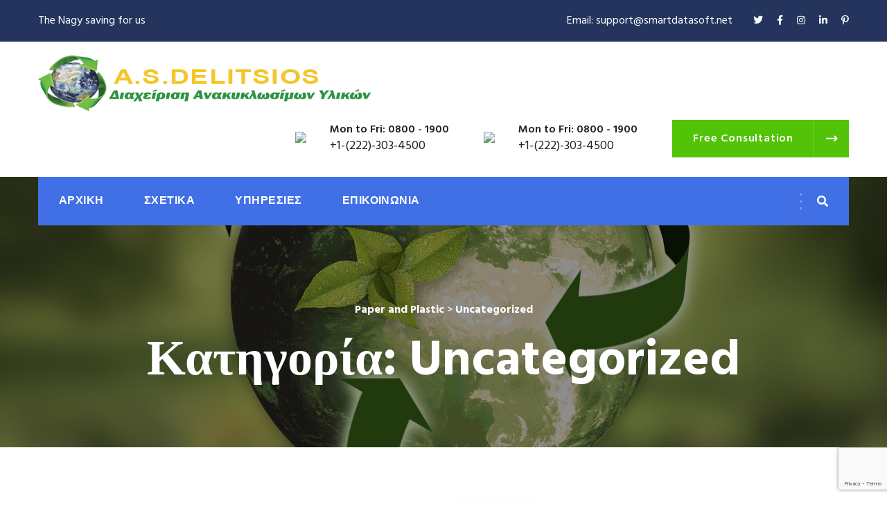

--- FILE ---
content_type: text/html; charset=UTF-8
request_url: https://paperandplastic.gr/category/uncategorized/
body_size: 78571
content:
<!doctype html>
<html lang="el">
<head>
	<meta charset="UTF-8">
	<meta name="viewport" content="width=device-width, initial-scale=1">
	<link rel="profile" href="https://gmpg.org/xfn/11">
	<title>Uncategorized &#8211; Paper and Plastic</title>
<meta name='robots' content='max-image-preview:large' />
<link rel='dns-prefetch' href='//fonts.googleapis.com' />
<link rel="alternate" type="application/rss+xml" title="Ροή RSS &raquo; Paper and Plastic" href="https://paperandplastic.gr/feed/" />
<link rel="alternate" type="application/rss+xml" title="Ροή Σχολίων &raquo; Paper and Plastic" href="https://paperandplastic.gr/comments/feed/" />
<link rel="alternate" type="application/rss+xml" title="Κατηγορία Ροής Paper and Plastic &raquo; Uncategorized" href="https://paperandplastic.gr/category/uncategorized/feed/" />
<style id='wp-img-auto-sizes-contain-inline-css' type='text/css'>
img:is([sizes=auto i],[sizes^="auto," i]){contain-intrinsic-size:3000px 1500px}
/*# sourceURL=wp-img-auto-sizes-contain-inline-css */
</style>
<link rel='stylesheet' id='strnix-google-fonts-css' href='https://fonts.googleapis.com/css?family=Hind:300,400,400i,600,600i,700,700i,800,800i%7CMerriweather:300,400,400i,600,600i,700,700i,800,800i&#038;subset=latin,cyrillic-ext,latin-ext,cyrillic,greek-ext,greek,vietnamese' type='text/css' media='all' />
<style id='wp-emoji-styles-inline-css' type='text/css'>

	img.wp-smiley, img.emoji {
		display: inline !important;
		border: none !important;
		box-shadow: none !important;
		height: 1em !important;
		width: 1em !important;
		margin: 0 0.07em !important;
		vertical-align: -0.1em !important;
		background: none !important;
		padding: 0 !important;
	}
/*# sourceURL=wp-emoji-styles-inline-css */
</style>
<link rel='stylesheet' id='wp-block-library-css' href='https://paperandplastic.gr/wp-includes/css/dist/block-library/style.min.css?ver=6.9' type='text/css' media='all' />
<style id='wp-block-archives-inline-css' type='text/css'>
.wp-block-archives{box-sizing:border-box}.wp-block-archives-dropdown label{display:block}
/*# sourceURL=https://paperandplastic.gr/wp-includes/blocks/archives/style.min.css */
</style>
<style id='wp-block-categories-inline-css' type='text/css'>
.wp-block-categories{box-sizing:border-box}.wp-block-categories.alignleft{margin-right:2em}.wp-block-categories.alignright{margin-left:2em}.wp-block-categories.wp-block-categories-dropdown.aligncenter{text-align:center}.wp-block-categories .wp-block-categories__label{display:block;width:100%}
/*# sourceURL=https://paperandplastic.gr/wp-includes/blocks/categories/style.min.css */
</style>
<style id='wp-block-heading-inline-css' type='text/css'>
h1:where(.wp-block-heading).has-background,h2:where(.wp-block-heading).has-background,h3:where(.wp-block-heading).has-background,h4:where(.wp-block-heading).has-background,h5:where(.wp-block-heading).has-background,h6:where(.wp-block-heading).has-background{padding:1.25em 2.375em}h1.has-text-align-left[style*=writing-mode]:where([style*=vertical-lr]),h1.has-text-align-right[style*=writing-mode]:where([style*=vertical-rl]),h2.has-text-align-left[style*=writing-mode]:where([style*=vertical-lr]),h2.has-text-align-right[style*=writing-mode]:where([style*=vertical-rl]),h3.has-text-align-left[style*=writing-mode]:where([style*=vertical-lr]),h3.has-text-align-right[style*=writing-mode]:where([style*=vertical-rl]),h4.has-text-align-left[style*=writing-mode]:where([style*=vertical-lr]),h4.has-text-align-right[style*=writing-mode]:where([style*=vertical-rl]),h5.has-text-align-left[style*=writing-mode]:where([style*=vertical-lr]),h5.has-text-align-right[style*=writing-mode]:where([style*=vertical-rl]),h6.has-text-align-left[style*=writing-mode]:where([style*=vertical-lr]),h6.has-text-align-right[style*=writing-mode]:where([style*=vertical-rl]){rotate:180deg}
/*# sourceURL=https://paperandplastic.gr/wp-includes/blocks/heading/style.min.css */
</style>
<style id='wp-block-latest-comments-inline-css' type='text/css'>
ol.wp-block-latest-comments{box-sizing:border-box;margin-left:0}:where(.wp-block-latest-comments:not([style*=line-height] .wp-block-latest-comments__comment)){line-height:1.1}:where(.wp-block-latest-comments:not([style*=line-height] .wp-block-latest-comments__comment-excerpt p)){line-height:1.8}.has-dates :where(.wp-block-latest-comments:not([style*=line-height])),.has-excerpts :where(.wp-block-latest-comments:not([style*=line-height])){line-height:1.5}.wp-block-latest-comments .wp-block-latest-comments{padding-left:0}.wp-block-latest-comments__comment{list-style:none;margin-bottom:1em}.has-avatars .wp-block-latest-comments__comment{list-style:none;min-height:2.25em}.has-avatars .wp-block-latest-comments__comment .wp-block-latest-comments__comment-excerpt,.has-avatars .wp-block-latest-comments__comment .wp-block-latest-comments__comment-meta{margin-left:3.25em}.wp-block-latest-comments__comment-excerpt p{font-size:.875em;margin:.36em 0 1.4em}.wp-block-latest-comments__comment-date{display:block;font-size:.75em}.wp-block-latest-comments .avatar,.wp-block-latest-comments__comment-avatar{border-radius:1.5em;display:block;float:left;height:2.5em;margin-right:.75em;width:2.5em}.wp-block-latest-comments[class*=-font-size] a,.wp-block-latest-comments[style*=font-size] a{font-size:inherit}
/*# sourceURL=https://paperandplastic.gr/wp-includes/blocks/latest-comments/style.min.css */
</style>
<style id='wp-block-latest-posts-inline-css' type='text/css'>
.wp-block-latest-posts{box-sizing:border-box}.wp-block-latest-posts.alignleft{margin-right:2em}.wp-block-latest-posts.alignright{margin-left:2em}.wp-block-latest-posts.wp-block-latest-posts__list{list-style:none}.wp-block-latest-posts.wp-block-latest-posts__list li{clear:both;overflow-wrap:break-word}.wp-block-latest-posts.is-grid{display:flex;flex-wrap:wrap}.wp-block-latest-posts.is-grid li{margin:0 1.25em 1.25em 0;width:100%}@media (min-width:600px){.wp-block-latest-posts.columns-2 li{width:calc(50% - .625em)}.wp-block-latest-posts.columns-2 li:nth-child(2n){margin-right:0}.wp-block-latest-posts.columns-3 li{width:calc(33.33333% - .83333em)}.wp-block-latest-posts.columns-3 li:nth-child(3n){margin-right:0}.wp-block-latest-posts.columns-4 li{width:calc(25% - .9375em)}.wp-block-latest-posts.columns-4 li:nth-child(4n){margin-right:0}.wp-block-latest-posts.columns-5 li{width:calc(20% - 1em)}.wp-block-latest-posts.columns-5 li:nth-child(5n){margin-right:0}.wp-block-latest-posts.columns-6 li{width:calc(16.66667% - 1.04167em)}.wp-block-latest-posts.columns-6 li:nth-child(6n){margin-right:0}}:root :where(.wp-block-latest-posts.is-grid){padding:0}:root :where(.wp-block-latest-posts.wp-block-latest-posts__list){padding-left:0}.wp-block-latest-posts__post-author,.wp-block-latest-posts__post-date{display:block;font-size:.8125em}.wp-block-latest-posts__post-excerpt,.wp-block-latest-posts__post-full-content{margin-bottom:1em;margin-top:.5em}.wp-block-latest-posts__featured-image a{display:inline-block}.wp-block-latest-posts__featured-image img{height:auto;max-width:100%;width:auto}.wp-block-latest-posts__featured-image.alignleft{float:left;margin-right:1em}.wp-block-latest-posts__featured-image.alignright{float:right;margin-left:1em}.wp-block-latest-posts__featured-image.aligncenter{margin-bottom:1em;text-align:center}
/*# sourceURL=https://paperandplastic.gr/wp-includes/blocks/latest-posts/style.min.css */
</style>
<style id='wp-block-search-inline-css' type='text/css'>
.wp-block-search__button{margin-left:10px;word-break:normal}.wp-block-search__button.has-icon{line-height:0}.wp-block-search__button svg{height:1.25em;min-height:24px;min-width:24px;width:1.25em;fill:currentColor;vertical-align:text-bottom}:where(.wp-block-search__button){border:1px solid #ccc;padding:6px 10px}.wp-block-search__inside-wrapper{display:flex;flex:auto;flex-wrap:nowrap;max-width:100%}.wp-block-search__label{width:100%}.wp-block-search.wp-block-search__button-only .wp-block-search__button{box-sizing:border-box;display:flex;flex-shrink:0;justify-content:center;margin-left:0;max-width:100%}.wp-block-search.wp-block-search__button-only .wp-block-search__inside-wrapper{min-width:0!important;transition-property:width}.wp-block-search.wp-block-search__button-only .wp-block-search__input{flex-basis:100%;transition-duration:.3s}.wp-block-search.wp-block-search__button-only.wp-block-search__searchfield-hidden,.wp-block-search.wp-block-search__button-only.wp-block-search__searchfield-hidden .wp-block-search__inside-wrapper{overflow:hidden}.wp-block-search.wp-block-search__button-only.wp-block-search__searchfield-hidden .wp-block-search__input{border-left-width:0!important;border-right-width:0!important;flex-basis:0;flex-grow:0;margin:0;min-width:0!important;padding-left:0!important;padding-right:0!important;width:0!important}:where(.wp-block-search__input){appearance:none;border:1px solid #949494;flex-grow:1;font-family:inherit;font-size:inherit;font-style:inherit;font-weight:inherit;letter-spacing:inherit;line-height:inherit;margin-left:0;margin-right:0;min-width:3rem;padding:8px;text-decoration:unset!important;text-transform:inherit}:where(.wp-block-search__button-inside .wp-block-search__inside-wrapper){background-color:#fff;border:1px solid #949494;box-sizing:border-box;padding:4px}:where(.wp-block-search__button-inside .wp-block-search__inside-wrapper) .wp-block-search__input{border:none;border-radius:0;padding:0 4px}:where(.wp-block-search__button-inside .wp-block-search__inside-wrapper) .wp-block-search__input:focus{outline:none}:where(.wp-block-search__button-inside .wp-block-search__inside-wrapper) :where(.wp-block-search__button){padding:4px 8px}.wp-block-search.aligncenter .wp-block-search__inside-wrapper{margin:auto}.wp-block[data-align=right] .wp-block-search.wp-block-search__button-only .wp-block-search__inside-wrapper{float:right}
/*# sourceURL=https://paperandplastic.gr/wp-includes/blocks/search/style.min.css */
</style>
<style id='wp-block-group-inline-css' type='text/css'>
.wp-block-group{box-sizing:border-box}:where(.wp-block-group.wp-block-group-is-layout-constrained){position:relative}
/*# sourceURL=https://paperandplastic.gr/wp-includes/blocks/group/style.min.css */
</style>
<style id='wp-block-paragraph-inline-css' type='text/css'>
.is-small-text{font-size:.875em}.is-regular-text{font-size:1em}.is-large-text{font-size:2.25em}.is-larger-text{font-size:3em}.has-drop-cap:not(:focus):first-letter{float:left;font-size:8.4em;font-style:normal;font-weight:100;line-height:.68;margin:.05em .1em 0 0;text-transform:uppercase}body.rtl .has-drop-cap:not(:focus):first-letter{float:none;margin-left:.1em}p.has-drop-cap.has-background{overflow:hidden}:root :where(p.has-background){padding:1.25em 2.375em}:where(p.has-text-color:not(.has-link-color)) a{color:inherit}p.has-text-align-left[style*="writing-mode:vertical-lr"],p.has-text-align-right[style*="writing-mode:vertical-rl"]{rotate:180deg}
/*# sourceURL=https://paperandplastic.gr/wp-includes/blocks/paragraph/style.min.css */
</style>
<style id='global-styles-inline-css' type='text/css'>
:root{--wp--preset--aspect-ratio--square: 1;--wp--preset--aspect-ratio--4-3: 4/3;--wp--preset--aspect-ratio--3-4: 3/4;--wp--preset--aspect-ratio--3-2: 3/2;--wp--preset--aspect-ratio--2-3: 2/3;--wp--preset--aspect-ratio--16-9: 16/9;--wp--preset--aspect-ratio--9-16: 9/16;--wp--preset--color--black: #000000;--wp--preset--color--cyan-bluish-gray: #abb8c3;--wp--preset--color--white: #ffffff;--wp--preset--color--pale-pink: #f78da7;--wp--preset--color--vivid-red: #cf2e2e;--wp--preset--color--luminous-vivid-orange: #ff6900;--wp--preset--color--luminous-vivid-amber: #fcb900;--wp--preset--color--light-green-cyan: #7bdcb5;--wp--preset--color--vivid-green-cyan: #00d084;--wp--preset--color--pale-cyan-blue: #8ed1fc;--wp--preset--color--vivid-cyan-blue: #0693e3;--wp--preset--color--vivid-purple: #9b51e0;--wp--preset--gradient--vivid-cyan-blue-to-vivid-purple: linear-gradient(135deg,rgb(6,147,227) 0%,rgb(155,81,224) 100%);--wp--preset--gradient--light-green-cyan-to-vivid-green-cyan: linear-gradient(135deg,rgb(122,220,180) 0%,rgb(0,208,130) 100%);--wp--preset--gradient--luminous-vivid-amber-to-luminous-vivid-orange: linear-gradient(135deg,rgb(252,185,0) 0%,rgb(255,105,0) 100%);--wp--preset--gradient--luminous-vivid-orange-to-vivid-red: linear-gradient(135deg,rgb(255,105,0) 0%,rgb(207,46,46) 100%);--wp--preset--gradient--very-light-gray-to-cyan-bluish-gray: linear-gradient(135deg,rgb(238,238,238) 0%,rgb(169,184,195) 100%);--wp--preset--gradient--cool-to-warm-spectrum: linear-gradient(135deg,rgb(74,234,220) 0%,rgb(151,120,209) 20%,rgb(207,42,186) 40%,rgb(238,44,130) 60%,rgb(251,105,98) 80%,rgb(254,248,76) 100%);--wp--preset--gradient--blush-light-purple: linear-gradient(135deg,rgb(255,206,236) 0%,rgb(152,150,240) 100%);--wp--preset--gradient--blush-bordeaux: linear-gradient(135deg,rgb(254,205,165) 0%,rgb(254,45,45) 50%,rgb(107,0,62) 100%);--wp--preset--gradient--luminous-dusk: linear-gradient(135deg,rgb(255,203,112) 0%,rgb(199,81,192) 50%,rgb(65,88,208) 100%);--wp--preset--gradient--pale-ocean: linear-gradient(135deg,rgb(255,245,203) 0%,rgb(182,227,212) 50%,rgb(51,167,181) 100%);--wp--preset--gradient--electric-grass: linear-gradient(135deg,rgb(202,248,128) 0%,rgb(113,206,126) 100%);--wp--preset--gradient--midnight: linear-gradient(135deg,rgb(2,3,129) 0%,rgb(40,116,252) 100%);--wp--preset--font-size--small: 13px;--wp--preset--font-size--medium: 20px;--wp--preset--font-size--large: 36px;--wp--preset--font-size--x-large: 42px;--wp--preset--spacing--20: 0.44rem;--wp--preset--spacing--30: 0.67rem;--wp--preset--spacing--40: 1rem;--wp--preset--spacing--50: 1.5rem;--wp--preset--spacing--60: 2.25rem;--wp--preset--spacing--70: 3.38rem;--wp--preset--spacing--80: 5.06rem;--wp--preset--shadow--natural: 6px 6px 9px rgba(0, 0, 0, 0.2);--wp--preset--shadow--deep: 12px 12px 50px rgba(0, 0, 0, 0.4);--wp--preset--shadow--sharp: 6px 6px 0px rgba(0, 0, 0, 0.2);--wp--preset--shadow--outlined: 6px 6px 0px -3px rgb(255, 255, 255), 6px 6px rgb(0, 0, 0);--wp--preset--shadow--crisp: 6px 6px 0px rgb(0, 0, 0);}:where(.is-layout-flex){gap: 0.5em;}:where(.is-layout-grid){gap: 0.5em;}body .is-layout-flex{display: flex;}.is-layout-flex{flex-wrap: wrap;align-items: center;}.is-layout-flex > :is(*, div){margin: 0;}body .is-layout-grid{display: grid;}.is-layout-grid > :is(*, div){margin: 0;}:where(.wp-block-columns.is-layout-flex){gap: 2em;}:where(.wp-block-columns.is-layout-grid){gap: 2em;}:where(.wp-block-post-template.is-layout-flex){gap: 1.25em;}:where(.wp-block-post-template.is-layout-grid){gap: 1.25em;}.has-black-color{color: var(--wp--preset--color--black) !important;}.has-cyan-bluish-gray-color{color: var(--wp--preset--color--cyan-bluish-gray) !important;}.has-white-color{color: var(--wp--preset--color--white) !important;}.has-pale-pink-color{color: var(--wp--preset--color--pale-pink) !important;}.has-vivid-red-color{color: var(--wp--preset--color--vivid-red) !important;}.has-luminous-vivid-orange-color{color: var(--wp--preset--color--luminous-vivid-orange) !important;}.has-luminous-vivid-amber-color{color: var(--wp--preset--color--luminous-vivid-amber) !important;}.has-light-green-cyan-color{color: var(--wp--preset--color--light-green-cyan) !important;}.has-vivid-green-cyan-color{color: var(--wp--preset--color--vivid-green-cyan) !important;}.has-pale-cyan-blue-color{color: var(--wp--preset--color--pale-cyan-blue) !important;}.has-vivid-cyan-blue-color{color: var(--wp--preset--color--vivid-cyan-blue) !important;}.has-vivid-purple-color{color: var(--wp--preset--color--vivid-purple) !important;}.has-black-background-color{background-color: var(--wp--preset--color--black) !important;}.has-cyan-bluish-gray-background-color{background-color: var(--wp--preset--color--cyan-bluish-gray) !important;}.has-white-background-color{background-color: var(--wp--preset--color--white) !important;}.has-pale-pink-background-color{background-color: var(--wp--preset--color--pale-pink) !important;}.has-vivid-red-background-color{background-color: var(--wp--preset--color--vivid-red) !important;}.has-luminous-vivid-orange-background-color{background-color: var(--wp--preset--color--luminous-vivid-orange) !important;}.has-luminous-vivid-amber-background-color{background-color: var(--wp--preset--color--luminous-vivid-amber) !important;}.has-light-green-cyan-background-color{background-color: var(--wp--preset--color--light-green-cyan) !important;}.has-vivid-green-cyan-background-color{background-color: var(--wp--preset--color--vivid-green-cyan) !important;}.has-pale-cyan-blue-background-color{background-color: var(--wp--preset--color--pale-cyan-blue) !important;}.has-vivid-cyan-blue-background-color{background-color: var(--wp--preset--color--vivid-cyan-blue) !important;}.has-vivid-purple-background-color{background-color: var(--wp--preset--color--vivid-purple) !important;}.has-black-border-color{border-color: var(--wp--preset--color--black) !important;}.has-cyan-bluish-gray-border-color{border-color: var(--wp--preset--color--cyan-bluish-gray) !important;}.has-white-border-color{border-color: var(--wp--preset--color--white) !important;}.has-pale-pink-border-color{border-color: var(--wp--preset--color--pale-pink) !important;}.has-vivid-red-border-color{border-color: var(--wp--preset--color--vivid-red) !important;}.has-luminous-vivid-orange-border-color{border-color: var(--wp--preset--color--luminous-vivid-orange) !important;}.has-luminous-vivid-amber-border-color{border-color: var(--wp--preset--color--luminous-vivid-amber) !important;}.has-light-green-cyan-border-color{border-color: var(--wp--preset--color--light-green-cyan) !important;}.has-vivid-green-cyan-border-color{border-color: var(--wp--preset--color--vivid-green-cyan) !important;}.has-pale-cyan-blue-border-color{border-color: var(--wp--preset--color--pale-cyan-blue) !important;}.has-vivid-cyan-blue-border-color{border-color: var(--wp--preset--color--vivid-cyan-blue) !important;}.has-vivid-purple-border-color{border-color: var(--wp--preset--color--vivid-purple) !important;}.has-vivid-cyan-blue-to-vivid-purple-gradient-background{background: var(--wp--preset--gradient--vivid-cyan-blue-to-vivid-purple) !important;}.has-light-green-cyan-to-vivid-green-cyan-gradient-background{background: var(--wp--preset--gradient--light-green-cyan-to-vivid-green-cyan) !important;}.has-luminous-vivid-amber-to-luminous-vivid-orange-gradient-background{background: var(--wp--preset--gradient--luminous-vivid-amber-to-luminous-vivid-orange) !important;}.has-luminous-vivid-orange-to-vivid-red-gradient-background{background: var(--wp--preset--gradient--luminous-vivid-orange-to-vivid-red) !important;}.has-very-light-gray-to-cyan-bluish-gray-gradient-background{background: var(--wp--preset--gradient--very-light-gray-to-cyan-bluish-gray) !important;}.has-cool-to-warm-spectrum-gradient-background{background: var(--wp--preset--gradient--cool-to-warm-spectrum) !important;}.has-blush-light-purple-gradient-background{background: var(--wp--preset--gradient--blush-light-purple) !important;}.has-blush-bordeaux-gradient-background{background: var(--wp--preset--gradient--blush-bordeaux) !important;}.has-luminous-dusk-gradient-background{background: var(--wp--preset--gradient--luminous-dusk) !important;}.has-pale-ocean-gradient-background{background: var(--wp--preset--gradient--pale-ocean) !important;}.has-electric-grass-gradient-background{background: var(--wp--preset--gradient--electric-grass) !important;}.has-midnight-gradient-background{background: var(--wp--preset--gradient--midnight) !important;}.has-small-font-size{font-size: var(--wp--preset--font-size--small) !important;}.has-medium-font-size{font-size: var(--wp--preset--font-size--medium) !important;}.has-large-font-size{font-size: var(--wp--preset--font-size--large) !important;}.has-x-large-font-size{font-size: var(--wp--preset--font-size--x-large) !important;}
/*# sourceURL=global-styles-inline-css */
</style>

<style id='classic-theme-styles-inline-css' type='text/css'>
/*! This file is auto-generated */
.wp-block-button__link{color:#fff;background-color:#32373c;border-radius:9999px;box-shadow:none;text-decoration:none;padding:calc(.667em + 2px) calc(1.333em + 2px);font-size:1.125em}.wp-block-file__button{background:#32373c;color:#fff;text-decoration:none}
/*# sourceURL=/wp-includes/css/classic-themes.min.css */
</style>
<link rel='stylesheet' id='contact-form-7-css' href='https://paperandplastic.gr/wp-content/plugins/contact-form-7/includes/css/styles.css?ver=6.0.6' type='text/css' media='all' />
<link rel='stylesheet' id='owl-carousel-css' href='https://paperandplastic.gr/wp-content/themes/strnix/assets/css/owl.css?ver=1' type='text/css' media='all' />
<link rel='stylesheet' id='bootstrap-css' href='https://paperandplastic.gr/wp-content/themes/strnix/assets/css/bootstrap.css?ver=1' type='text/css' media='all' />
<link rel='stylesheet' id='stroke-gap-icons-css' href='https://paperandplastic.gr/wp-content/themes/strnix/assets/css/stroke-gap-icons.css?ver=1' type='text/css' media='all' />
<link rel='stylesheet' id='fontawesome-all-css' href='https://paperandplastic.gr/wp-content/themes/strnix/assets/css/fontawesome-all.css?ver=1' type='text/css' media='all' />
<link rel='stylesheet' id='flaticon-css' href='https://paperandplastic.gr/wp-content/themes/strnix/assets/css/flaticon.css?ver=1' type='text/css' media='all' />
<link rel='stylesheet' id='animate-css' href='https://paperandplastic.gr/wp-content/themes/strnix/assets/css/animate.css?ver=1' type='text/css' media='all' />
<link rel='stylesheet' id='jquery-fancybox-css' href='https://paperandplastic.gr/wp-content/themes/strnix/assets/css/jquery.fancybox.min.css?ver=1' type='text/css' media='all' />
<link rel='stylesheet' id='scrollbar-css' href='https://paperandplastic.gr/wp-content/themes/strnix/assets/css/scrollbar.css?ver=1' type='text/css' media='all' />
<link rel='stylesheet' id='hover-css' href='https://paperandplastic.gr/wp-content/themes/strnix/assets/css/hover.css?ver=1' type='text/css' media='all' />
<link rel='stylesheet' id='strnix-custom-animate-css' href='https://paperandplastic.gr/wp-content/themes/strnix/assets/css/custom-animate.css?ver=1' type='text/css' media='all' />
<link rel='stylesheet' id='strnix-style-css' href='https://paperandplastic.gr/wp-content/themes/strnix/style.css?ver=6.9' type='text/css' media='all' />
<link rel='stylesheet' id='strnix-color-css' href='https://paperandplastic.gr/wp-content/themes/strnix/assets/css/color.css?ver=1' type='text/css' media='all' />
<link rel='stylesheet' id='strnix-responsive-css' href='https://paperandplastic.gr/wp-content/themes/strnix/assets/css/responsive.css?ver=1' type='text/css' media='all' />
<link rel='stylesheet' id='strnix-strnix-base-css' href='https://paperandplastic.gr/wp-content/themes/strnix/assets/css/sass/strnix-base.css?ver=1' type='text/css' media='all' />
<script type="text/javascript" src="https://paperandplastic.gr/wp-includes/js/jquery/jquery.min.js?ver=3.7.1" id="jquery-core-js"></script>
<script type="text/javascript" src="https://paperandplastic.gr/wp-includes/js/jquery/jquery-migrate.min.js?ver=3.4.1" id="jquery-migrate-js"></script>
<link rel="https://api.w.org/" href="https://paperandplastic.gr/wp-json/" /><link rel="alternate" title="JSON" type="application/json" href="https://paperandplastic.gr/wp-json/wp/v2/categories/1" /><link rel="EditURI" type="application/rsd+xml" title="RSD" href="https://paperandplastic.gr/xmlrpc.php?rsd" />
<meta name="generator" content="WordPress 6.9" />
<meta name="generator" content="Redux 4.5.7" /><meta name="generator" content="Elementor 3.28.4; features: additional_custom_breakpoints, e_local_google_fonts; settings: css_print_method-external, google_font-enabled, font_display-auto">
			<style>
				.e-con.e-parent:nth-of-type(n+4):not(.e-lazyloaded):not(.e-no-lazyload),
				.e-con.e-parent:nth-of-type(n+4):not(.e-lazyloaded):not(.e-no-lazyload) * {
					background-image: none !important;
				}
				@media screen and (max-height: 1024px) {
					.e-con.e-parent:nth-of-type(n+3):not(.e-lazyloaded):not(.e-no-lazyload),
					.e-con.e-parent:nth-of-type(n+3):not(.e-lazyloaded):not(.e-no-lazyload) * {
						background-image: none !important;
					}
				}
				@media screen and (max-height: 640px) {
					.e-con.e-parent:nth-of-type(n+2):not(.e-lazyloaded):not(.e-no-lazyload),
					.e-con.e-parent:nth-of-type(n+2):not(.e-lazyloaded):not(.e-no-lazyload) * {
						background-image: none !important;
					}
				}
			</style>
					<style type="text/css" id="wp-custom-css">
			.sec-title.hydro-theme h2
{
	font-family: 'Greek'
}

.service-block-five .title-box h3
{
	font-family: 'Greek'
}

.hydro-sol-block .title h3
{
		font-family: 'Greek'
}

.about-section-four .default-block h3 a
{
		font-family: 'Greek'
}

.fluid-section .text-column h2
{
	font-family: 'Greek'
}

.main-footer .widget-title h3
{
	font-family: 'Greek'
}

.sec-title h2
{
	font-family: 'Greek'
}		</style>
		<style id="strnix_options-dynamic-css" title="dynamic-css" class="redux-options-output">.blog-breadcrumb .image-layer{background-image:url('https://paperandplastic.gr/wp-content/uploads/2022/03/nature-g7fd74b9b0_1920.jpg');}.blog-single-breadcrumb .image-layer{background-image:url('https://paperandplastic.gr/wp-content/uploads/2022/03/nature-g7fd74b9b0_1920.jpg');}</style><link rel='stylesheet' id='elementor-frontend-css' href='https://paperandplastic.gr/wp-content/plugins/elementor/assets/css/frontend.min.css?ver=3.28.4' type='text/css' media='all' />
<link rel='stylesheet' id='elementor-post-360-css' href='https://paperandplastic.gr/wp-content/uploads/elementor/css/post-360.css?ver=1745561533' type='text/css' media='all' />
<link rel='stylesheet' id='elementor-post-351-css' href='https://paperandplastic.gr/wp-content/uploads/elementor/css/post-351.css?ver=1745561533' type='text/css' media='all' />
<link rel='stylesheet' id='elementor-icons-css' href='https://paperandplastic.gr/wp-content/plugins/elementor/assets/lib/eicons/css/elementor-icons.min.css?ver=5.36.0' type='text/css' media='all' />
<link rel='stylesheet' id='elementor-post-8-css' href='https://paperandplastic.gr/wp-content/uploads/elementor/css/post-8.css?ver=1745561533' type='text/css' media='all' />
<link rel='stylesheet' id='elementor-gf-local-roboto-css' href='https://paperandplastic.gr/wp-content/uploads/elementor/google-fonts/css/roboto.css?ver=1745561540' type='text/css' media='all' />
<link rel='stylesheet' id='elementor-gf-local-robotoslab-css' href='https://paperandplastic.gr/wp-content/uploads/elementor/google-fonts/css/robotoslab.css?ver=1745561542' type='text/css' media='all' />
<link rel='stylesheet' id='elementor-icons-shared-0-css' href='https://paperandplastic.gr/wp-content/plugins/elementor/assets/lib/font-awesome/css/fontawesome.min.css?ver=5.15.3' type='text/css' media='all' />
<link rel='stylesheet' id='elementor-icons-fa-brands-css' href='https://paperandplastic.gr/wp-content/plugins/elementor/assets/lib/font-awesome/css/brands.min.css?ver=5.15.3' type='text/css' media='all' />
<link rel='stylesheet' id='elementor-icons-shared-1-css' href='https://paperandplastic.gr/wp-content/plugins/strnix-core/elementor-addons/assets/icon/strnix-icon.css?ver=5.9.0' type='text/css' media='all' />
</head>

<body class="archive category category-uncategorized category-1 wp-custom-logo wp-theme-strnix hfeed elementor-default elementor-kit-8">
		<div class="page-wrapper">
											<div class="preloader"><div class="icon"></div></div>
							
<header class="main-header header-style-one inner-page-header">
    				<div class="header-top header-top-one">
					<div class="auto-container">
						<div class="inner clearfix">
															<div class="top-left clearfix">
									<div class="top-text">The Nagy saving for us </div>
								</div>
																						<div class="top-right clearfix">
																			<div class="email">
											<a href="mailto:support@smartdatasoft.net">Email: support@smartdatasoft.net											</a>
										</div>
																												<ul class="social-links clearfix">
											<li><a href="#"><span class="fab fa-twitter"></span></a></li>
                            <li><a href="#"><span class="fab fa-facebook-f"></span></a></li>
                            <li><a href="#"><span class="fab fa-instagram"></span></a></li>
                            <li><a href="#"><span class="fab fa-linkedin-in"></span></a></li>
                            <li><a href="#"><span class="fab fa-pinterest-p"></span></a></li>										</ul>
																	</div>
													</div>
					</div>
				</div>
			    

    
    <div class="header-main-box">
                                    <div class="auto-container">
                    <div class="inner-container">
                        <div class="upper-row clearfix">
                            				<div class="logo-box">
					<div class="logo">
						<a href="https://paperandplastic.gr/" class="custom-logo-link" rel="home"><img width="481" height="100" src="https://paperandplastic.gr/wp-content/uploads/2022/03/logo.png" class="custom-logo" alt="Paper and Plastic" decoding="async" srcset="https://paperandplastic.gr/wp-content/uploads/2022/03/logo.png 481w, https://paperandplastic.gr/wp-content/uploads/2022/03/logo-300x62.png 300w" sizes="(max-width: 481px) 100vw, 481px" /></a>					</div>
				</div>
			                                                            <div class="right-info clearfix">
                                                                            <div class="info clearfix">
                                                                                            <div class="info-block">
                                                                                                            <div class="icon-box">
                                                            <span class="icon">
                                                                <img src="http://smartdemowp.com/strnix/wp-content/uploads/2020/06/phone.svg" >
                                                            </span>
                                                        </div>
                                                                                                                                                                <strong>
                                                            Mon to Fri: 0800 - 1900                                                        </strong>
                                                                                                                                                                <div class="info-text">
                                                            +1-(222)-303-4500                                                        </div>
                                                                                                    </div>
                                                                                                                                        <div class="info-block">
                                                                                                            <div class="icon-box">
                                                            <span class="icon">
                                                                <img src="http://smartdemowp.com/strnix/wp-content/uploads/2020/06/cooment.svg"  >
                                                            </span>
                                                        </div>
                                                                                                                                                                <strong>
                                                            Mon to Fri: 0800 - 1900                                                        </strong>
                                                                                                                                                                <div class="info-text">
                                                            +1-(222)-303-4500                                                        </div>
                                                                                                    </div>
                                                                                    </div>
                                                                                                                <div class="link-box">
                                            <a href="http://smartdemowp.com/strnix/get-in-touch/" class="theme-btn btn-style-one"><div class="btn-title"><span class="btn-txt">Free Consultation</span><span class="btn-icon"><span class="icon flaticon-arrows-11"></span> </span></div></a>
                                        </div>
                                                                    </div>
                                                    </div>
                        <div class="lower-row">
                            <!--Nav Box-->
                            <div class="nav-box clearfix">
                                <div class="nav-outer clearfix">
                                    <!--Mobile Navigation Toggler-->
                                    <div class="mobile-nav-toggler"><span class="icon flaticon-menu-1"></span></div>
                                    				<nav class="main-menu navbar-expand-md navbar-light">
					<div class="collapse navbar-collapse show clearfix" id="navbarSupportedContent">
															<ul id="menu-menu-1" class="navigation clearfix"><li id="menu-item-583" class="menu-item menu-item-type-post_type menu-item-object-page menu-item-home menu-item-583"><a href="https://paperandplastic.gr/">Αρχική</a></li>
<li id="menu-item-608" class="menu-item menu-item-type-post_type menu-item-object-page menu-item-608"><a href="https://paperandplastic.gr/%ce%a3%cf%87%ce%b5%cf%84%ce%b9%ce%ba%ce%ac/">Σχετικά</a></li>
<li id="menu-item-585" class="menu-item menu-item-type-post_type menu-item-object-page menu-item-585"><a href="https://paperandplastic.gr/%ce%a5%cf%80%ce%b7%cf%81%ce%b5%cf%83%ce%af%ce%b5%cf%82/">Υπηρεσίες</a></li>
<li id="menu-item-580" class="menu-item menu-item-type-post_type menu-item-object-page menu-item-580"><a href="https://paperandplastic.gr/%ce%95%cf%80%ce%b9%ce%ba%ce%bf%ce%b9%ce%bd%cf%89%ce%bd%ce%af%ce%b1/">Επικοινωνία</a></li>
</ul>													</div>
				</nav>
			                                </div>
                                                                    <div class="search-btn">
                                        <button type="button" class="theme-btn search-toggler"><span class="fa fa-search"></span></button>
                                    </div>
                                                            </div>
                        </div>
                    </div>
                </div>
                    
    </div>
    <!--End Header Upper-->
    
    				<div class="sticky-header">
					<div class="auto-container clearfix">
						<!--Logo-->
						<div class="logo pull-left">
															<a href="https://paperandplastic.gr/" ><img src="https://paperandplastic.gr/wp-content/uploads/2022/03/logo.png"></a>
													</div>
						<!--Right Col-->
						<div class="pull-right">
							<!-- Main Menu -->
							<nav class="main-menu clearfix">
								<!--Keep This Empty / Menu will come through Javascript-->
							</nav><!-- Main Menu End-->
						</div>
					</div>
				</div>
			    				<div class="mobile-menu">
					<div class="menu-backdrop"></div>
					<div class="close-btn"><span class="icon flaticon-cancel"></span></div>
					
					<nav class="menu-box">
						<div class="nav-logo">
							<a href="https://paperandplastic.gr/">
																	<img src="https://paperandplastic.gr/wp-content/uploads/2022/03/logo.png">
															</a> 
						</div>
						<div class="menu-outer"><!--Here Menu Will Come Automatically Via Javascript / Same Menu as in Header--></div>
					</nav>
				</div>
			</header>
									<div id="search-popup" class="search-popup">
						<div class="close-search theme-btn"><span class="flaticon-cancel"></span></div>
						<div class="popup-inner">
							<div class="overlay-layer"></div>
							<div class="search-form">
								<form method="post" action="https://paperandplastic.gr/">
									<div class="form-group">
										<fieldset>
											<input type="search" class="form-control" name="s" value="" placeholder="Search Here" required>
											<input type="submit" value="Search Now!" class="theme-btn">
										</fieldset>
									</div>
								</form>
							</div>
						</div>
					</div>
																						<section class="page-banner blog-breadcrumb ">
						<div class="image-layer"></div>
						<div class="auto-container">
															<div class="breadcrumb-box">
									<div class="auto-container">
										<!-- Breadcrumb NavXT 7.4.1 -->
<span property="itemListElement" typeof="ListItem"><a property="item" typeof="WebPage" title="Go to Paper and Plastic." href="https://paperandplastic.gr" class="home" ><span property="name">Paper and Plastic</span></a><meta property="position" content="1"></span> &gt; <span property="itemListElement" typeof="ListItem"><span property="name" class="archive taxonomy category current-item">Uncategorized</span><meta property="url" content="https://paperandplastic.gr/category/uncategorized/"><meta property="position" content="2"></span>									</div>
								</div>
														<h1>Κατηγορία: <span>Uncategorized</span></h1>
						</div>
					</section>
										<div class="sidebar-page-container">
	<div class="auto-container">
		<div class="row clearfix">
			<!--Content Side-->
			<div class="content-side col-lg-8 col-md-12 col-sm-12">
				<div class="blog-content">
					<div class="news-block-four no-post-thumb">
		<article id="post-1" class="post-1 post type-post status-publish format-standard hentry category-uncategorized">
		<div class="inner-box">
							<div class="no-post-thumb-date">
											<div class="post-date-two">
							 <time class="entry-date published updated" datetime="2022-03-22T18:13:43+00:00">22 Μαρτίου, 2022</time>						</div>
									</div>
						<div class="lower-box">
				<h3 class="entry-title"><a href="https://paperandplastic.gr/uncategorized/hello-world/" rel="bookmark">Hello world!</a></h3>									<div class="text">
						<p>Welcome to WordPress. This is your first post. Edit [&hellip;]</p>
					</div>
												<div class="lower-row clearfix">
					<div class="meta-info">By <a href="https://paperandplastic.gr/author/admin/">admin</a>  |  <a href="https://paperandplastic.gr/category/uncategorized/" rel="category tag">Uncategorized</a></div>
					<div class="link-box">
						<a href="https://paperandplastic.gr/uncategorized/hello-world/"><span class="txt">Read More </span> <span class="icon flaticon-arrows-11"></span></a>
					</div>
				</div>
			</div>
		</div>
	</article>
</div>				</div>
							</div>
							<div class="sidebar-side col-lg-4 col-md-12 col-sm-12">
					<aside class="sidebar blog-sidebar">
						
	<div id="block-2" class="sidebar-widget widget_block widget_search"><div class="widget-content"><form role="search" method="get" action="https://paperandplastic.gr/" class="wp-block-search__button-outside wp-block-search__text-button wp-block-search"    ><label class="wp-block-search__label" for="wp-block-search__input-1" >Αναζήτηση</label><div class="wp-block-search__inside-wrapper" ><input class="wp-block-search__input" id="wp-block-search__input-1" placeholder="" value="" type="search" name="s" required /><button aria-label="Αναζήτηση" class="wp-block-search__button wp-element-button" type="submit" >Αναζήτηση</button></div></form></div></div><div id="block-3" class="sidebar-widget widget_block"><div class="widget-content"><div class="wp-block-group"><div class="wp-block-group__inner-container is-layout-flow wp-block-group-is-layout-flow"><h2 class="wp-block-heading">Recent Posts</h2><ul class="wp-block-latest-posts__list wp-block-latest-posts"><li><a class="wp-block-latest-posts__post-title" href="https://paperandplastic.gr/uncategorized/hello-world/">Hello world!</a></li>
<li><a class="wp-block-latest-posts__post-title" href="https://paperandplastic.gr/commercial-services/avoid-solar-panels-damage-your-top-roof-copy-3-copy/">Mead Before and After the Epic  etars</a></li>
<li><a class="wp-block-latest-posts__post-title" href="https://paperandplastic.gr/commercial-services/avoid-solar-panels-damage-your-top-roof-copy-4/">The amin gaisame toren Maintenance</a></li>
<li><a class="wp-block-latest-posts__post-title" href="https://paperandplastic.gr/commercial-services/avoid-solar-panels-damage-your-top-roof-copy-3/">Newly Built Customized Hydro Plants</a></li>
<li><a class="wp-block-latest-posts__post-title" href="https://paperandplastic.gr/solar-maintenance/avoid-solar-panels-damage-your-top-roof-copy-2/">How To Get Your Expected Oil Prices</a></li>
</ul></div></div></div></div><div id="block-4" class="sidebar-widget widget_block"><div class="widget-content"><div class="wp-block-group"><div class="wp-block-group__inner-container is-layout-flow wp-block-group-is-layout-flow"><h2 class="wp-block-heading">Recent Comments</h2><div class="no-comments wp-block-latest-comments">Χωρίς σχόλια για εμφάνιση.</div></div></div></div></div><div id="block-5" class="sidebar-widget widget_block"><div class="widget-content"><div class="wp-block-group"><div class="wp-block-group__inner-container is-layout-flow wp-block-group-is-layout-flow"><h2 class="wp-block-heading">Archives</h2><ul class="wp-block-archives-list wp-block-archives">	<li><a href='https://paperandplastic.gr/2022/03/'>Μάρτιος 2022</a></li>
	<li><a href='https://paperandplastic.gr/2019/12/'>Δεκέμβριος 2019</a></li>
</ul></div></div></div></div><div id="block-6" class="sidebar-widget widget_block"><div class="widget-content"><div class="wp-block-group"><div class="wp-block-group__inner-container is-layout-flow wp-block-group-is-layout-flow"><h2 class="wp-block-heading">Categories</h2><ul class="wp-block-categories-list wp-block-categories">	<li class="cat-item cat-item-3"><a href="https://paperandplastic.gr/category/commercial-services/">Commercial Services</a>
</li>
	<li class="cat-item cat-item-4"><a href="https://paperandplastic.gr/category/panels-installation/">Panels Installation</a>
</li>
	<li class="cat-item cat-item-5"><a href="https://paperandplastic.gr/category/replacement-upgrade/">Replacement Upgrade</a>
</li>
	<li class="cat-item cat-item-6"><a href="https://paperandplastic.gr/category/solar-maintenance/">Solar Maintenance</a>
</li>
	<li class="cat-item cat-item-7"><a href="https://paperandplastic.gr/category/thermal-systems/">Thermal Systems</a>
</li>
	<li class="cat-item cat-item-1 current-cat"><a aria-current="page" href="https://paperandplastic.gr/category/uncategorized/">Uncategorized</a>
</li>
</ul></div></div></div></div><div id="search-1" class="sidebar-widget widget_search"><div class="widget-content"><div class="sidebar-widget search-box">
    <form role="search" method="get" class="search-form" action="https://paperandplastic.gr/">
        <div class="form-group">
            <input type="search" id="search-form-696804b1e8568" class="search-field"
                   placeholder="Search" value="" name="s" required="required"/>
            <button type="submit"><span class="icon fa fa-search"></span></button>
        </div>
    </form>
</div></div></div><div id="categories-1" class="sidebar-widget widget_categories"><div class="widget-content"><div class="sidebar-title"><h3>Kατηγορίες</h3><div class="bottom-dots clearfix"><span class="dot line-dot"></span><span class="dot"></span><span class="dot"></span><span class="dot"></span></div></div>
			<ul>
					<li class="cat-item cat-item-3"><a href="https://paperandplastic.gr/category/commercial-services/">Commercial Services</a>
</li>
	<li class="cat-item cat-item-4"><a href="https://paperandplastic.gr/category/panels-installation/">Panels Installation</a>
</li>
	<li class="cat-item cat-item-5"><a href="https://paperandplastic.gr/category/replacement-upgrade/">Replacement Upgrade</a>
</li>
	<li class="cat-item cat-item-6"><a href="https://paperandplastic.gr/category/solar-maintenance/">Solar Maintenance</a>
</li>
	<li class="cat-item cat-item-7"><a href="https://paperandplastic.gr/category/thermal-systems/">Thermal Systems</a>
</li>
	<li class="cat-item cat-item-1 current-cat"><a aria-current="page" href="https://paperandplastic.gr/category/uncategorized/">Uncategorized</a>
</li>
			</ul>

			</div></div><div id="tag_cloud-1" class="sidebar-widget widget_tag_cloud"><div class="widget-content"><div class="sidebar-title"><h3>Ετικέτες</h3><div class="bottom-dots clearfix"><span class="dot line-dot"></span><span class="dot"></span><span class="dot"></span><span class="dot"></span></div></div><div class="tagcloud"><a href="https://paperandplastic.gr/tag/chemical/" class="tag-cloud-link tag-link-8 tag-link-position-1" style="font-size: 8pt;" aria-label="Chemical (2 στοιχεία)">Chemical</a>
<a href="https://paperandplastic.gr/tag/construction/" class="tag-cloud-link tag-link-9 tag-link-position-2" style="font-size: 22pt;" aria-label="Construction (4 στοιχεία)">Construction</a>
<a href="https://paperandplastic.gr/tag/environment/" class="tag-cloud-link tag-link-10 tag-link-position-3" style="font-size: 8pt;" aria-label="Environment (2 στοιχεία)">Environment</a>
<a href="https://paperandplastic.gr/tag/industry/" class="tag-cloud-link tag-link-11 tag-link-position-4" style="font-size: 22pt;" aria-label="Industry (4 στοιχεία)">Industry</a>
<a href="https://paperandplastic.gr/tag/power-energy/" class="tag-cloud-link tag-link-12 tag-link-position-5" style="font-size: 8pt;" aria-label="Power &amp; Energy (2 στοιχεία)">Power &amp; Energy</a></div>
</div></div>					</aside>
				</div>
					</div>
	</div>
</div>

                                        		<div data-elementor-type="page" data-elementor-id="351" class="elementor elementor-351">
						<section class="elementor-section elementor-top-section elementor-element elementor-element-9d701f3 elementor-section-full_width elementor-section-height-default elementor-section-height-default" data-id="9d701f3" data-element_type="section">
						<div class="elementor-container elementor-column-gap-default">
					<div class="elementor-column elementor-col-100 elementor-top-column elementor-element elementor-element-09c04ac" data-id="09c04ac" data-element_type="column">
			<div class="elementor-widget-wrap elementor-element-populated">
						<div class="elementor-element elementor-element-4f0f27b elementor-widget elementor-widget-brand_info_area__o" data-id="4f0f27b" data-element_type="widget" data-widget_type="brand_info_area__o.default">
				<div class="elementor-widget-container">
					                                                <div class="main-footer footer-style-one">
                        <div class="upper-section">
                            <div class="auto-container">
                                <div class="outer clearfix">
                                                                                                                        <div class="service-block-two">
                                                <div class="inner-box">
                                                    <div class="icon-box"><i aria-hidden="true" class=" flaticon-renewable-energy"></i></div>
                                                    <div class="service-title"><a href="#">Energy Efficiency Solutions</a></div>
                                                </div>
                                            </div>
                                                                                                                                                                                                        <div class="service-block-two">
                                                <div class="inner-box">
                                                    <div class="icon-box"><i aria-hidden="true" class=" flaticon-power-7"></i></div>
                                                    <div class="service-title"><a href="#">Solar panel Commissioning</a></div>
                                                </div>
                                            </div>
                                                                                                                                                                                                                                            
                                            <div class="service-block-two logo-block">
                                                <div class="inner-box">
                                                    <div class="logo">
                                                        <a href="#" class=""><img src="" alt=""></a>
                                                    </div>
                                                    <div class="social-links">
                                                        <ul class="clearfix">
                                                            <li><a href="#"><span class="fab fa-twitter"></span></a></li>
<li><a href="#"><span class="fab fa-facebook-f"></span></a></li>
<li><a href="#"><span class="fab fa-instagram"></span></a></li>
<li><a href="#"><span class="fab fa-linkedin-in"></span></a></li>
<li><a href="#"><span class="fab fa-pinterest-p"></span></a></li>                                                        </ul>
                                                    </div>
                                                </div>
                                            </div>
                                                                                                                                                                <div class="service-block-two">
                                                <div class="inner-box">
                                                    <div class="icon-box"><i aria-hidden="true" class=" flaticon-car-battery"></i></div>
                                                    <div class="service-title"><a href="#">Battery backup <br>Generator</a></div>
                                                </div>
                                            </div>
                                                                                                                                                                                                        <div class="service-block-two">
                                                <div class="inner-box">
                                                    <div class="icon-box"><i aria-hidden="true" class=" flaticon-solar-energy-2"></i></div>
                                                    <div class="service-title"><a href="#">Whole House Surge Protection</a></div>
                                                </div>
                                            </div>
                                                                                                                                                    </div>
                            </div>
                        </div>
                    </div>
                                
                				</div>
				</div>
					</div>
		</div>
					</div>
		</section>
				</div>
		                    
                                    		<div data-elementor-type="page" data-elementor-id="360" class="elementor elementor-360">
						<section class="elementor-section elementor-top-section elementor-element elementor-element-0ce2313 main-footer elementor-section-boxed elementor-section-height-default elementor-section-height-default" data-id="0ce2313" data-element_type="section">
						<div class="elementor-container elementor-column-gap-default">
					<div class="elementor-column elementor-col-25 elementor-top-column elementor-element elementor-element-e00fc10 widgets-section" data-id="e00fc10" data-element_type="column">
			<div class="elementor-widget-wrap elementor-element-populated">
						<div class="elementor-element elementor-element-97a09e3 elementor-widget elementor-widget-contact_info" data-id="97a09e3" data-element_type="widget" data-widget_type="contact_info.default">
				<div class="elementor-widget-container">
					            <div class="footer-column">
                <div class="footer-widget info-widget">
                    <div class="widget-title">
                        <h3>Contact Us</h3>
                    </div>
                    <div class="info">
                                                                                    <div class="info-block">
                                    <div class="icon-box">
                                        <span class="icon">
                                            <img src="https://paperandplastic.gr/wp-content/uploads/2020/06/icon-message-1.png" alt="image">
                                        </span>
                                    </div>
                                    <strong>Visit The Office</strong>
                                    <div class="info-text">102 Taily End Rd, NY
</div>
                                </div>
                                                            <div class="info-block">
                                    <div class="icon-box">
                                        <span class="icon">
                                            <img src="https://paperandplastic.gr/wp-content/uploads/2020/06/icon-call-1.png" alt="image">
                                        </span>
                                    </div>
                                    <strong>Phone Inquiry</strong>
                                    <div class="info-text"><a href="tel:(222)-303-4500">(222) 303 4500</a></div>
                                </div>
                                                            <div class="info-block">
                                    <div class="icon-box">
                                        <span class="icon">
                                            <img src="https://paperandplastic.gr/wp-content/uploads/2020/06/icon-mail-1.png" alt="image">
                                        </span>
                                    </div>
                                    <strong>Send Email</strong>
                                    <div class="info-text"><a href="mailto:info@domain.com">info@domain.com</a></div>
                                </div>
                                                                        </div>
                </div>
            </div>
        				</div>
				</div>
					</div>
		</div>
				<div class="elementor-column elementor-col-25 elementor-top-column elementor-element elementor-element-583d776 widgets-section" data-id="583d776" data-element_type="column">
			<div class="elementor-widget-wrap elementor-element-populated">
						<div class="elementor-element elementor-element-8108bc8 elementor-widget elementor-widget-menu_area__o" data-id="8108bc8" data-element_type="widget" data-widget_type="menu_area__o.default">
				<div class="elementor-widget-container">
					            <div class="footer-column">
                <div class="footer-widget links-widget">
                    <div class="widget-title">
                        <h3>Quick Links</h3>
                    </div>
                    <div class="widget-content">
                        <ul>
                                                                                                <li>
                                        <a href=""   target=_blank rel=nofollow>
                                            About Strnix                                        </a>
                                    </li>
                                                                    <li>
                                        <a href=""   target=_blank rel=nofollow>
                                            News Blog                                        </a>
                                    </li>
                                                                    <li>
                                        <a href=""   target=_blank rel=nofollow>
                                            Careers                                        </a>
                                    </li>
                                                                    <li>
                                        <a href=""   target=_blank rel=nofollow>
                                            Case Studies                                        </a>
                                    </li>
                                                                    <li>
                                        <a href=""   target=_blank rel=nofollow>
                                            Meet Our Team                                        </a>
                                    </li>
                                                                    <li>
                                        <a href=""   target=_blank rel=nofollow>
                                            Testimonials                                        </a>
                                    </li>
                                                                                    </ul>
                    </div>
                </div>
            </div>
        				</div>
				</div>
					</div>
		</div>
				<div class="elementor-column elementor-col-25 elementor-top-column elementor-element elementor-element-468a35f widgets-section" data-id="468a35f" data-element_type="column">
			<div class="elementor-widget-wrap elementor-element-populated">
						<div class="elementor-element elementor-element-5d5b297 elementor-widget elementor-widget-menu_area__o" data-id="5d5b297" data-element_type="widget" data-widget_type="menu_area__o.default">
				<div class="elementor-widget-container">
					            <div class="footer-column">
                <div class="footer-widget links-widget">
                    <div class="widget-title">
                        <h3>Our Services</h3>
                    </div>
                    <div class="widget-content">
                        <ul>
                                                                                                <li>
                                        <a href=""   target=_blank rel=nofollow>
                                            Installation &amp; Monitoring                                        </a>
                                    </li>
                                                                    <li>
                                        <a href=""   target=_blank rel=nofollow>
                                            After Sales Service                                        </a>
                                    </li>
                                                                    <li>
                                        <a href=""   target=_blank rel=nofollow>
                                            Free Replacemrnt                                        </a>
                                    </li>
                                                                    <li>
                                        <a href=""   target=_blank rel=nofollow>
                                            Warrenty Claims                                        </a>
                                    </li>
                                                                    <li>
                                        <a href=""   target=_blank rel=nofollow>
                                            Energy Equipments                                        </a>
                                    </li>
                                                                                    </ul>
                    </div>
                </div>
            </div>
        				</div>
				</div>
					</div>
		</div>
				<div class="elementor-column elementor-col-25 elementor-top-column elementor-element elementor-element-976a59d widgets-section" data-id="976a59d" data-element_type="column">
			<div class="elementor-widget-wrap elementor-element-populated">
						<div class="elementor-element elementor-element-bf1d3e8 elementor-widget elementor-widget-site_info" data-id="bf1d3e8" data-element_type="widget" data-widget_type="site_info.default">
				<div class="elementor-widget-container">
					            <div class="footer-column">
                <div class="footer-widget about-widget">
                    <div class="footer-logo-box">
                        <a href="https://paperandplastic.gr/" title="Strnix - Green Energy HTML Template"><img src="" alt="Strnix - Green Energy HTML Template" title="Strnix - Green Energy HTML Template"></a>
                    </div>
                    <div class="about-text">Integer lobortis sem 

consequat
imperdiet In nulla viverra ut lorem ut, dapibus conse etur diam. Nun bibendum diet condiment sed ipsum duis lacinia.
</div>
                    <div class="footer-social">
                        <ul class="footer-social-two clearfix">
                                                            <li>
                                    <a href=""   target=_blank rel=nofollow>
                                        <i aria-hidden="true" class="fab fa-facebook-f"></i>                                    </a>
                                </li>
                                                            <li>
                                    <a href=""   target=_blank rel=nofollow>
                                        <i aria-hidden="true" class="fab fa-twitter"></i>                                    </a>
                                </li>
                                                            <li>
                                    <a href=""   target=_blank rel=nofollow>
                                        <i aria-hidden="true" class="fab fa-instagram"></i>                                    </a>
                                </li>
                                                            <li>
                                    <a href=""   target=_blank rel=nofollow>
                                        <i aria-hidden="true" class="fab fa-linkedin-in"></i>                                    </a>
                                </li>
                                                            <li>
                                    <a href=""   target=_blank rel=nofollow>
                                        <i aria-hidden="true" class="fab fa-pinterest-p"></i>                                    </a>
                                </li>
                                                    </ul>
                    </div>
                </div>
            </div>
        				</div>
				</div>
					</div>
		</div>
					</div>
		</section>
				</div>
		                                <footer class="main-footer 1">
        <div class="footer-bottom">
            <div class="auto-container">
                <div class="inner clearfix">
                    									<div class="scroll-top-footer scroll-to-target" data-target="html"><span class="flaticon-arrows"></span></div>
							                    <div class="copyright">
                        © Copyright 2022 By <a href="https://www.comworld.gr">Computer World</a>                    </div>
                                            <div class="footer-nav">
                            <ul class="clearfix">
                                
                            <li><a href="#">Πολιτική Απορρήτου</a></li>
                            <li><a href="#">Χάρτης Ιστοτόπου</a></li>
                            <li><a href="#">Όροι Χρήσης</a></li>
                                                    </ul>
                        </div>
                                    </div>
            </div>
        </div>
    </footer>
</div>
<script type="speculationrules">
{"prefetch":[{"source":"document","where":{"and":[{"href_matches":"/*"},{"not":{"href_matches":["/wp-*.php","/wp-admin/*","/wp-content/uploads/*","/wp-content/*","/wp-content/plugins/*","/wp-content/themes/strnix/*","/*\\?(.+)"]}},{"not":{"selector_matches":"a[rel~=\"nofollow\"]"}},{"not":{"selector_matches":".no-prefetch, .no-prefetch a"}}]},"eagerness":"conservative"}]}
</script>
			<script>
				const lazyloadRunObserver = () => {
					const lazyloadBackgrounds = document.querySelectorAll( `.e-con.e-parent:not(.e-lazyloaded)` );
					const lazyloadBackgroundObserver = new IntersectionObserver( ( entries ) => {
						entries.forEach( ( entry ) => {
							if ( entry.isIntersecting ) {
								let lazyloadBackground = entry.target;
								if( lazyloadBackground ) {
									lazyloadBackground.classList.add( 'e-lazyloaded' );
								}
								lazyloadBackgroundObserver.unobserve( entry.target );
							}
						});
					}, { rootMargin: '200px 0px 200px 0px' } );
					lazyloadBackgrounds.forEach( ( lazyloadBackground ) => {
						lazyloadBackgroundObserver.observe( lazyloadBackground );
					} );
				};
				const events = [
					'DOMContentLoaded',
					'elementor/lazyload/observe',
				];
				events.forEach( ( event ) => {
					document.addEventListener( event, lazyloadRunObserver );
				} );
			</script>
			<script type="text/javascript" src="https://paperandplastic.gr/wp-includes/js/dist/hooks.min.js?ver=dd5603f07f9220ed27f1" id="wp-hooks-js"></script>
<script type="text/javascript" src="https://paperandplastic.gr/wp-includes/js/dist/i18n.min.js?ver=c26c3dc7bed366793375" id="wp-i18n-js"></script>
<script type="text/javascript" id="wp-i18n-js-after">
/* <![CDATA[ */
wp.i18n.setLocaleData( { 'text direction\u0004ltr': [ 'ltr' ] } );
//# sourceURL=wp-i18n-js-after
/* ]]> */
</script>
<script type="text/javascript" src="https://paperandplastic.gr/wp-content/plugins/contact-form-7/includes/swv/js/index.js?ver=6.0.6" id="swv-js"></script>
<script type="text/javascript" id="contact-form-7-js-translations">
/* <![CDATA[ */
( function( domain, translations ) {
	var localeData = translations.locale_data[ domain ] || translations.locale_data.messages;
	localeData[""].domain = domain;
	wp.i18n.setLocaleData( localeData, domain );
} )( "contact-form-7", {"translation-revision-date":"2024-08-02 09:16:28+0000","generator":"GlotPress\/4.0.1","domain":"messages","locale_data":{"messages":{"":{"domain":"messages","plural-forms":"nplurals=2; plural=n != 1;","lang":"el_GR"},"This contact form is placed in the wrong place.":["\u0397 \u03c6\u03cc\u03c1\u03bc\u03b1 \u03b5\u03c0\u03b9\u03ba\u03bf\u03b9\u03bd\u03c9\u03bd\u03af\u03b1\u03c2 \u03b5\u03af\u03bd\u03b1\u03b9 \u03c3\u03b5 \u03bb\u03ac\u03b8\u03bf\u03c2 \u03b8\u03ad\u03c3\u03b7."],"Error:":["\u03a3\u03c6\u03ac\u03bb\u03bc\u03b1:"]}},"comment":{"reference":"includes\/js\/index.js"}} );
//# sourceURL=contact-form-7-js-translations
/* ]]> */
</script>
<script type="text/javascript" id="contact-form-7-js-before">
/* <![CDATA[ */
var wpcf7 = {
    "api": {
        "root": "https:\/\/paperandplastic.gr\/wp-json\/",
        "namespace": "contact-form-7\/v1"
    }
};
//# sourceURL=contact-form-7-js-before
/* ]]> */
</script>
<script type="text/javascript" src="https://paperandplastic.gr/wp-content/plugins/contact-form-7/includes/js/index.js?ver=6.0.6" id="contact-form-7-js"></script>
<script type="text/javascript" src="https://paperandplastic.gr/wp-content/themes/strnix/assets/js/popper.min.js?ver=6.9" id="popper-js"></script>
<script type="text/javascript" src="https://paperandplastic.gr/wp-content/themes/strnix/assets/js/bootstrap.min.js?ver=6.9" id="bootstrap-js"></script>
<script type="text/javascript" src="https://paperandplastic.gr/wp-content/themes/strnix/assets/js/jquery-ui.js?ver=6.9" id="jquery-ui-js"></script>
<script type="text/javascript" src="https://paperandplastic.gr/wp-content/themes/strnix/assets/js/jquery.fancybox.js?ver=6.9" id="jquery-fancybox-js"></script>
<script type="text/javascript" src="https://paperandplastic.gr/wp-content/themes/strnix/assets/js/owl.js?ver=6.9" id="owl-carousel-js"></script>
<script type="text/javascript" src="https://paperandplastic.gr/wp-content/themes/strnix/assets/js/appear.js?ver=6.9" id="appear-js"></script>
<script type="text/javascript" src="https://paperandplastic.gr/wp-content/themes/strnix/assets/js/wow.js?ver=6.9" id="wow-js"></script>
<script type="text/javascript" src="https://paperandplastic.gr/wp-content/themes/strnix/assets/js/scrollbar.js?ver=6.9" id="scrollbar-js"></script>
<script type="text/javascript" src="https://paperandplastic.gr/wp-content/themes/strnix/assets/js/validate.js?ver=6.9" id="validate-js"></script>
<script type="text/javascript" src="https://paperandplastic.gr/wp-content/themes/strnix/assets/js/paroller.js?ver=6.9" id="paroller-js"></script>
<script type="text/javascript" src="https://paperandplastic.gr/wp-content/themes/strnix/assets/js/isotope.js?ver=6.9" id="isotope-js"></script>
<script type="text/javascript" src="https://paperandplastic.gr/wp-content/themes/strnix/assets/js/mixitup.js?ver=6.9" id="mixitup-js"></script>
<script type="text/javascript" src="https://paperandplastic.gr/wp-content/themes/strnix/assets/js/element-in-view.js?ver=6.9" id="element-in-view-js"></script>
<script type="text/javascript" src="https://paperandplastic.gr/wp-content/themes/strnix/assets/js/custom-script.js?ver=6.9" id="strnix-scripts-js"></script>
<script type="text/javascript" src="https://www.google.com/recaptcha/api.js?render=6Leyq60mAAAAAAF45ZlPSfwyRboEbvlr0bRQD_lN&amp;ver=3.0" id="google-recaptcha-js"></script>
<script type="text/javascript" src="https://paperandplastic.gr/wp-includes/js/dist/vendor/wp-polyfill.min.js?ver=3.15.0" id="wp-polyfill-js"></script>
<script type="text/javascript" id="wpcf7-recaptcha-js-before">
/* <![CDATA[ */
var wpcf7_recaptcha = {
    "sitekey": "6Leyq60mAAAAAAF45ZlPSfwyRboEbvlr0bRQD_lN",
    "actions": {
        "homepage": "homepage",
        "contactform": "contactform"
    }
};
//# sourceURL=wpcf7-recaptcha-js-before
/* ]]> */
</script>
<script type="text/javascript" src="https://paperandplastic.gr/wp-content/plugins/contact-form-7/modules/recaptcha/index.js?ver=6.0.6" id="wpcf7-recaptcha-js"></script>
<script type="text/javascript" src="https://paperandplastic.gr/wp-content/plugins/strnix-core/elementor-addons/addons-class/../assets/js/addons-script.js?ver=1" id="strnix-core-script-js"></script>
<script type="text/javascript" src="https://paperandplastic.gr/wp-content/plugins/elementor/assets/js/webpack.runtime.min.js?ver=3.28.4" id="elementor-webpack-runtime-js"></script>
<script type="text/javascript" src="https://paperandplastic.gr/wp-content/plugins/elementor/assets/js/frontend-modules.min.js?ver=3.28.4" id="elementor-frontend-modules-js"></script>
<script type="text/javascript" src="https://paperandplastic.gr/wp-includes/js/jquery/ui/core.min.js?ver=1.13.3" id="jquery-ui-core-js"></script>
<script type="text/javascript" id="elementor-frontend-js-before">
/* <![CDATA[ */
var elementorFrontendConfig = {"environmentMode":{"edit":false,"wpPreview":false,"isScriptDebug":false},"i18n":{"shareOnFacebook":"M\u03bf\u03b9\u03c1\u03b1\u03c3\u03c4\u03b5\u03af\u03c4\u03b5 \u03c3\u03c4\u03bf Facebook","shareOnTwitter":"\u039c\u03bf\u03b9\u03c1\u03b1\u03c3\u03c4\u03b5\u03af\u03c4\u03b5 \u03c3\u03c4\u03bf Twitter","pinIt":"\u039a\u03b1\u03c1\u03c6\u03af\u03c4\u03c3\u03c9\u03bc\u03b1","download":"\u039b\u03ae\u03c8\u03b7","downloadImage":"\u039a\u03b1\u03c4\u03ad\u03b2\u03b1\u03c3\u03bc\u03b1 \u03b5\u03b9\u03ba\u03cc\u03bd\u03b1\u03c2","fullscreen":"\u03a0\u03bb\u03ae\u03c1\u03b7\u03c2 \u03bf\u03b8\u03cc\u03bd\u03b7","zoom":"\u039c\u03b5\u03b3\u03ad\u03bd\u03b8\u03c5\u03bd\u03c3\u03b7","share":"\u039a\u03bf\u03b9\u03bd\u03ae \u03c7\u03c1\u03ae\u03c3\u03b7","playVideo":"\u0391\u03bd\u03b1\u03c0\u03b1\u03c1\u03b1\u03b3\u03c9\u03b3\u03ae \u0392\u03af\u03bd\u03c4\u03b5\u03bf","previous":"\u03a0\u03c1\u03bf\u03b7\u03b3\u03bf\u03cd\u03bc\u03b5\u03bd\u03bf","next":"\u0395\u03c0\u03cc\u03bc\u03b5\u03bd\u03bf","close":"\u039a\u03bb\u03b5\u03af\u03c3\u03b9\u03bc\u03bf","a11yCarouselPrevSlideMessage":"Previous slide","a11yCarouselNextSlideMessage":"Next slide","a11yCarouselFirstSlideMessage":"This is the first slide","a11yCarouselLastSlideMessage":"This is the last slide","a11yCarouselPaginationBulletMessage":"Go to slide"},"is_rtl":false,"breakpoints":{"xs":0,"sm":480,"md":768,"lg":1025,"xl":1440,"xxl":1600},"responsive":{"breakpoints":{"mobile":{"label":"\u039a\u03b1\u03c4\u03b1\u03ba\u03cc\u03c1\u03c5\u03c6\u03b7 \u039a\u03b9\u03bd\u03b7\u03c4\u03ae \u03a3\u03c5\u03c3\u03ba\u03b5\u03c5\u03ae","value":767,"default_value":767,"direction":"max","is_enabled":true},"mobile_extra":{"label":"\u039f\u03c1\u03b9\u03b6\u03cc\u03bd\u03c4\u03b9\u03b1 \u039a\u03b9\u03bd\u03b7\u03c4\u03ae \u03a3\u03c5\u03c3\u03ba\u03b5\u03c5\u03ae","value":880,"default_value":880,"direction":"max","is_enabled":false},"tablet":{"label":"Tablet Portrait","value":1024,"default_value":1024,"direction":"max","is_enabled":true},"tablet_extra":{"label":"Tablet Landscape","value":1200,"default_value":1200,"direction":"max","is_enabled":false},"laptop":{"label":"\u03a6\u03bf\u03c1\u03b7\u03c4\u03cc\u03c2 \u03c5\u03c0\u03bf\u03bb\u03bf\u03b3\u03b9\u03c3\u03c4\u03ae\u03c2","value":1366,"default_value":1366,"direction":"max","is_enabled":false},"widescreen":{"label":"Widescreen","value":2400,"default_value":2400,"direction":"min","is_enabled":false}},"hasCustomBreakpoints":false},"version":"3.28.4","is_static":false,"experimentalFeatures":{"additional_custom_breakpoints":true,"e_local_google_fonts":true,"editor_v2":true,"home_screen":true},"urls":{"assets":"https:\/\/paperandplastic.gr\/wp-content\/plugins\/elementor\/assets\/","ajaxurl":"https:\/\/paperandplastic.gr\/wp-admin\/admin-ajax.php","uploadUrl":"https:\/\/paperandplastic.gr\/wp-content\/uploads"},"nonces":{"floatingButtonsClickTracking":"7e9024103b"},"swiperClass":"swiper","settings":{"editorPreferences":[]},"kit":{"active_breakpoints":["viewport_mobile","viewport_tablet"],"global_image_lightbox":"yes","lightbox_enable_counter":"yes","lightbox_enable_fullscreen":"yes","lightbox_enable_zoom":"yes","lightbox_enable_share":"yes","lightbox_title_src":"title","lightbox_description_src":"description"},"post":{"id":0,"title":"Uncategorized &#8211; Paper and Plastic","excerpt":""}};
//# sourceURL=elementor-frontend-js-before
/* ]]> */
</script>
<script type="text/javascript" src="https://paperandplastic.gr/wp-content/plugins/elementor/assets/js/frontend.min.js?ver=3.28.4" id="elementor-frontend-js"></script>
<script id="wp-emoji-settings" type="application/json">
{"baseUrl":"https://s.w.org/images/core/emoji/17.0.2/72x72/","ext":".png","svgUrl":"https://s.w.org/images/core/emoji/17.0.2/svg/","svgExt":".svg","source":{"concatemoji":"https://paperandplastic.gr/wp-includes/js/wp-emoji-release.min.js?ver=6.9"}}
</script>
<script type="module">
/* <![CDATA[ */
/*! This file is auto-generated */
const a=JSON.parse(document.getElementById("wp-emoji-settings").textContent),o=(window._wpemojiSettings=a,"wpEmojiSettingsSupports"),s=["flag","emoji"];function i(e){try{var t={supportTests:e,timestamp:(new Date).valueOf()};sessionStorage.setItem(o,JSON.stringify(t))}catch(e){}}function c(e,t,n){e.clearRect(0,0,e.canvas.width,e.canvas.height),e.fillText(t,0,0);t=new Uint32Array(e.getImageData(0,0,e.canvas.width,e.canvas.height).data);e.clearRect(0,0,e.canvas.width,e.canvas.height),e.fillText(n,0,0);const a=new Uint32Array(e.getImageData(0,0,e.canvas.width,e.canvas.height).data);return t.every((e,t)=>e===a[t])}function p(e,t){e.clearRect(0,0,e.canvas.width,e.canvas.height),e.fillText(t,0,0);var n=e.getImageData(16,16,1,1);for(let e=0;e<n.data.length;e++)if(0!==n.data[e])return!1;return!0}function u(e,t,n,a){switch(t){case"flag":return n(e,"\ud83c\udff3\ufe0f\u200d\u26a7\ufe0f","\ud83c\udff3\ufe0f\u200b\u26a7\ufe0f")?!1:!n(e,"\ud83c\udde8\ud83c\uddf6","\ud83c\udde8\u200b\ud83c\uddf6")&&!n(e,"\ud83c\udff4\udb40\udc67\udb40\udc62\udb40\udc65\udb40\udc6e\udb40\udc67\udb40\udc7f","\ud83c\udff4\u200b\udb40\udc67\u200b\udb40\udc62\u200b\udb40\udc65\u200b\udb40\udc6e\u200b\udb40\udc67\u200b\udb40\udc7f");case"emoji":return!a(e,"\ud83e\u1fac8")}return!1}function f(e,t,n,a){let r;const o=(r="undefined"!=typeof WorkerGlobalScope&&self instanceof WorkerGlobalScope?new OffscreenCanvas(300,150):document.createElement("canvas")).getContext("2d",{willReadFrequently:!0}),s=(o.textBaseline="top",o.font="600 32px Arial",{});return e.forEach(e=>{s[e]=t(o,e,n,a)}),s}function r(e){var t=document.createElement("script");t.src=e,t.defer=!0,document.head.appendChild(t)}a.supports={everything:!0,everythingExceptFlag:!0},new Promise(t=>{let n=function(){try{var e=JSON.parse(sessionStorage.getItem(o));if("object"==typeof e&&"number"==typeof e.timestamp&&(new Date).valueOf()<e.timestamp+604800&&"object"==typeof e.supportTests)return e.supportTests}catch(e){}return null}();if(!n){if("undefined"!=typeof Worker&&"undefined"!=typeof OffscreenCanvas&&"undefined"!=typeof URL&&URL.createObjectURL&&"undefined"!=typeof Blob)try{var e="postMessage("+f.toString()+"("+[JSON.stringify(s),u.toString(),c.toString(),p.toString()].join(",")+"));",a=new Blob([e],{type:"text/javascript"});const r=new Worker(URL.createObjectURL(a),{name:"wpTestEmojiSupports"});return void(r.onmessage=e=>{i(n=e.data),r.terminate(),t(n)})}catch(e){}i(n=f(s,u,c,p))}t(n)}).then(e=>{for(const n in e)a.supports[n]=e[n],a.supports.everything=a.supports.everything&&a.supports[n],"flag"!==n&&(a.supports.everythingExceptFlag=a.supports.everythingExceptFlag&&a.supports[n]);var t;a.supports.everythingExceptFlag=a.supports.everythingExceptFlag&&!a.supports.flag,a.supports.everything||((t=a.source||{}).concatemoji?r(t.concatemoji):t.wpemoji&&t.twemoji&&(r(t.twemoji),r(t.wpemoji)))});
//# sourceURL=https://paperandplastic.gr/wp-includes/js/wp-emoji-loader.min.js
/* ]]> */
</script>
</body>
</html>


--- FILE ---
content_type: text/html; charset=utf-8
request_url: https://www.google.com/recaptcha/api2/anchor?ar=1&k=6Leyq60mAAAAAAF45ZlPSfwyRboEbvlr0bRQD_lN&co=aHR0cHM6Ly9wYXBlcmFuZHBsYXN0aWMuZ3I6NDQz&hl=en&v=9TiwnJFHeuIw_s0wSd3fiKfN&size=invisible&anchor-ms=20000&execute-ms=30000&cb=ettagyjn9g3a
body_size: 48096
content:
<!DOCTYPE HTML><html dir="ltr" lang="en"><head><meta http-equiv="Content-Type" content="text/html; charset=UTF-8">
<meta http-equiv="X-UA-Compatible" content="IE=edge">
<title>reCAPTCHA</title>
<style type="text/css">
/* cyrillic-ext */
@font-face {
  font-family: 'Roboto';
  font-style: normal;
  font-weight: 400;
  font-stretch: 100%;
  src: url(//fonts.gstatic.com/s/roboto/v48/KFO7CnqEu92Fr1ME7kSn66aGLdTylUAMa3GUBHMdazTgWw.woff2) format('woff2');
  unicode-range: U+0460-052F, U+1C80-1C8A, U+20B4, U+2DE0-2DFF, U+A640-A69F, U+FE2E-FE2F;
}
/* cyrillic */
@font-face {
  font-family: 'Roboto';
  font-style: normal;
  font-weight: 400;
  font-stretch: 100%;
  src: url(//fonts.gstatic.com/s/roboto/v48/KFO7CnqEu92Fr1ME7kSn66aGLdTylUAMa3iUBHMdazTgWw.woff2) format('woff2');
  unicode-range: U+0301, U+0400-045F, U+0490-0491, U+04B0-04B1, U+2116;
}
/* greek-ext */
@font-face {
  font-family: 'Roboto';
  font-style: normal;
  font-weight: 400;
  font-stretch: 100%;
  src: url(//fonts.gstatic.com/s/roboto/v48/KFO7CnqEu92Fr1ME7kSn66aGLdTylUAMa3CUBHMdazTgWw.woff2) format('woff2');
  unicode-range: U+1F00-1FFF;
}
/* greek */
@font-face {
  font-family: 'Roboto';
  font-style: normal;
  font-weight: 400;
  font-stretch: 100%;
  src: url(//fonts.gstatic.com/s/roboto/v48/KFO7CnqEu92Fr1ME7kSn66aGLdTylUAMa3-UBHMdazTgWw.woff2) format('woff2');
  unicode-range: U+0370-0377, U+037A-037F, U+0384-038A, U+038C, U+038E-03A1, U+03A3-03FF;
}
/* math */
@font-face {
  font-family: 'Roboto';
  font-style: normal;
  font-weight: 400;
  font-stretch: 100%;
  src: url(//fonts.gstatic.com/s/roboto/v48/KFO7CnqEu92Fr1ME7kSn66aGLdTylUAMawCUBHMdazTgWw.woff2) format('woff2');
  unicode-range: U+0302-0303, U+0305, U+0307-0308, U+0310, U+0312, U+0315, U+031A, U+0326-0327, U+032C, U+032F-0330, U+0332-0333, U+0338, U+033A, U+0346, U+034D, U+0391-03A1, U+03A3-03A9, U+03B1-03C9, U+03D1, U+03D5-03D6, U+03F0-03F1, U+03F4-03F5, U+2016-2017, U+2034-2038, U+203C, U+2040, U+2043, U+2047, U+2050, U+2057, U+205F, U+2070-2071, U+2074-208E, U+2090-209C, U+20D0-20DC, U+20E1, U+20E5-20EF, U+2100-2112, U+2114-2115, U+2117-2121, U+2123-214F, U+2190, U+2192, U+2194-21AE, U+21B0-21E5, U+21F1-21F2, U+21F4-2211, U+2213-2214, U+2216-22FF, U+2308-230B, U+2310, U+2319, U+231C-2321, U+2336-237A, U+237C, U+2395, U+239B-23B7, U+23D0, U+23DC-23E1, U+2474-2475, U+25AF, U+25B3, U+25B7, U+25BD, U+25C1, U+25CA, U+25CC, U+25FB, U+266D-266F, U+27C0-27FF, U+2900-2AFF, U+2B0E-2B11, U+2B30-2B4C, U+2BFE, U+3030, U+FF5B, U+FF5D, U+1D400-1D7FF, U+1EE00-1EEFF;
}
/* symbols */
@font-face {
  font-family: 'Roboto';
  font-style: normal;
  font-weight: 400;
  font-stretch: 100%;
  src: url(//fonts.gstatic.com/s/roboto/v48/KFO7CnqEu92Fr1ME7kSn66aGLdTylUAMaxKUBHMdazTgWw.woff2) format('woff2');
  unicode-range: U+0001-000C, U+000E-001F, U+007F-009F, U+20DD-20E0, U+20E2-20E4, U+2150-218F, U+2190, U+2192, U+2194-2199, U+21AF, U+21E6-21F0, U+21F3, U+2218-2219, U+2299, U+22C4-22C6, U+2300-243F, U+2440-244A, U+2460-24FF, U+25A0-27BF, U+2800-28FF, U+2921-2922, U+2981, U+29BF, U+29EB, U+2B00-2BFF, U+4DC0-4DFF, U+FFF9-FFFB, U+10140-1018E, U+10190-1019C, U+101A0, U+101D0-101FD, U+102E0-102FB, U+10E60-10E7E, U+1D2C0-1D2D3, U+1D2E0-1D37F, U+1F000-1F0FF, U+1F100-1F1AD, U+1F1E6-1F1FF, U+1F30D-1F30F, U+1F315, U+1F31C, U+1F31E, U+1F320-1F32C, U+1F336, U+1F378, U+1F37D, U+1F382, U+1F393-1F39F, U+1F3A7-1F3A8, U+1F3AC-1F3AF, U+1F3C2, U+1F3C4-1F3C6, U+1F3CA-1F3CE, U+1F3D4-1F3E0, U+1F3ED, U+1F3F1-1F3F3, U+1F3F5-1F3F7, U+1F408, U+1F415, U+1F41F, U+1F426, U+1F43F, U+1F441-1F442, U+1F444, U+1F446-1F449, U+1F44C-1F44E, U+1F453, U+1F46A, U+1F47D, U+1F4A3, U+1F4B0, U+1F4B3, U+1F4B9, U+1F4BB, U+1F4BF, U+1F4C8-1F4CB, U+1F4D6, U+1F4DA, U+1F4DF, U+1F4E3-1F4E6, U+1F4EA-1F4ED, U+1F4F7, U+1F4F9-1F4FB, U+1F4FD-1F4FE, U+1F503, U+1F507-1F50B, U+1F50D, U+1F512-1F513, U+1F53E-1F54A, U+1F54F-1F5FA, U+1F610, U+1F650-1F67F, U+1F687, U+1F68D, U+1F691, U+1F694, U+1F698, U+1F6AD, U+1F6B2, U+1F6B9-1F6BA, U+1F6BC, U+1F6C6-1F6CF, U+1F6D3-1F6D7, U+1F6E0-1F6EA, U+1F6F0-1F6F3, U+1F6F7-1F6FC, U+1F700-1F7FF, U+1F800-1F80B, U+1F810-1F847, U+1F850-1F859, U+1F860-1F887, U+1F890-1F8AD, U+1F8B0-1F8BB, U+1F8C0-1F8C1, U+1F900-1F90B, U+1F93B, U+1F946, U+1F984, U+1F996, U+1F9E9, U+1FA00-1FA6F, U+1FA70-1FA7C, U+1FA80-1FA89, U+1FA8F-1FAC6, U+1FACE-1FADC, U+1FADF-1FAE9, U+1FAF0-1FAF8, U+1FB00-1FBFF;
}
/* vietnamese */
@font-face {
  font-family: 'Roboto';
  font-style: normal;
  font-weight: 400;
  font-stretch: 100%;
  src: url(//fonts.gstatic.com/s/roboto/v48/KFO7CnqEu92Fr1ME7kSn66aGLdTylUAMa3OUBHMdazTgWw.woff2) format('woff2');
  unicode-range: U+0102-0103, U+0110-0111, U+0128-0129, U+0168-0169, U+01A0-01A1, U+01AF-01B0, U+0300-0301, U+0303-0304, U+0308-0309, U+0323, U+0329, U+1EA0-1EF9, U+20AB;
}
/* latin-ext */
@font-face {
  font-family: 'Roboto';
  font-style: normal;
  font-weight: 400;
  font-stretch: 100%;
  src: url(//fonts.gstatic.com/s/roboto/v48/KFO7CnqEu92Fr1ME7kSn66aGLdTylUAMa3KUBHMdazTgWw.woff2) format('woff2');
  unicode-range: U+0100-02BA, U+02BD-02C5, U+02C7-02CC, U+02CE-02D7, U+02DD-02FF, U+0304, U+0308, U+0329, U+1D00-1DBF, U+1E00-1E9F, U+1EF2-1EFF, U+2020, U+20A0-20AB, U+20AD-20C0, U+2113, U+2C60-2C7F, U+A720-A7FF;
}
/* latin */
@font-face {
  font-family: 'Roboto';
  font-style: normal;
  font-weight: 400;
  font-stretch: 100%;
  src: url(//fonts.gstatic.com/s/roboto/v48/KFO7CnqEu92Fr1ME7kSn66aGLdTylUAMa3yUBHMdazQ.woff2) format('woff2');
  unicode-range: U+0000-00FF, U+0131, U+0152-0153, U+02BB-02BC, U+02C6, U+02DA, U+02DC, U+0304, U+0308, U+0329, U+2000-206F, U+20AC, U+2122, U+2191, U+2193, U+2212, U+2215, U+FEFF, U+FFFD;
}
/* cyrillic-ext */
@font-face {
  font-family: 'Roboto';
  font-style: normal;
  font-weight: 500;
  font-stretch: 100%;
  src: url(//fonts.gstatic.com/s/roboto/v48/KFO7CnqEu92Fr1ME7kSn66aGLdTylUAMa3GUBHMdazTgWw.woff2) format('woff2');
  unicode-range: U+0460-052F, U+1C80-1C8A, U+20B4, U+2DE0-2DFF, U+A640-A69F, U+FE2E-FE2F;
}
/* cyrillic */
@font-face {
  font-family: 'Roboto';
  font-style: normal;
  font-weight: 500;
  font-stretch: 100%;
  src: url(//fonts.gstatic.com/s/roboto/v48/KFO7CnqEu92Fr1ME7kSn66aGLdTylUAMa3iUBHMdazTgWw.woff2) format('woff2');
  unicode-range: U+0301, U+0400-045F, U+0490-0491, U+04B0-04B1, U+2116;
}
/* greek-ext */
@font-face {
  font-family: 'Roboto';
  font-style: normal;
  font-weight: 500;
  font-stretch: 100%;
  src: url(//fonts.gstatic.com/s/roboto/v48/KFO7CnqEu92Fr1ME7kSn66aGLdTylUAMa3CUBHMdazTgWw.woff2) format('woff2');
  unicode-range: U+1F00-1FFF;
}
/* greek */
@font-face {
  font-family: 'Roboto';
  font-style: normal;
  font-weight: 500;
  font-stretch: 100%;
  src: url(//fonts.gstatic.com/s/roboto/v48/KFO7CnqEu92Fr1ME7kSn66aGLdTylUAMa3-UBHMdazTgWw.woff2) format('woff2');
  unicode-range: U+0370-0377, U+037A-037F, U+0384-038A, U+038C, U+038E-03A1, U+03A3-03FF;
}
/* math */
@font-face {
  font-family: 'Roboto';
  font-style: normal;
  font-weight: 500;
  font-stretch: 100%;
  src: url(//fonts.gstatic.com/s/roboto/v48/KFO7CnqEu92Fr1ME7kSn66aGLdTylUAMawCUBHMdazTgWw.woff2) format('woff2');
  unicode-range: U+0302-0303, U+0305, U+0307-0308, U+0310, U+0312, U+0315, U+031A, U+0326-0327, U+032C, U+032F-0330, U+0332-0333, U+0338, U+033A, U+0346, U+034D, U+0391-03A1, U+03A3-03A9, U+03B1-03C9, U+03D1, U+03D5-03D6, U+03F0-03F1, U+03F4-03F5, U+2016-2017, U+2034-2038, U+203C, U+2040, U+2043, U+2047, U+2050, U+2057, U+205F, U+2070-2071, U+2074-208E, U+2090-209C, U+20D0-20DC, U+20E1, U+20E5-20EF, U+2100-2112, U+2114-2115, U+2117-2121, U+2123-214F, U+2190, U+2192, U+2194-21AE, U+21B0-21E5, U+21F1-21F2, U+21F4-2211, U+2213-2214, U+2216-22FF, U+2308-230B, U+2310, U+2319, U+231C-2321, U+2336-237A, U+237C, U+2395, U+239B-23B7, U+23D0, U+23DC-23E1, U+2474-2475, U+25AF, U+25B3, U+25B7, U+25BD, U+25C1, U+25CA, U+25CC, U+25FB, U+266D-266F, U+27C0-27FF, U+2900-2AFF, U+2B0E-2B11, U+2B30-2B4C, U+2BFE, U+3030, U+FF5B, U+FF5D, U+1D400-1D7FF, U+1EE00-1EEFF;
}
/* symbols */
@font-face {
  font-family: 'Roboto';
  font-style: normal;
  font-weight: 500;
  font-stretch: 100%;
  src: url(//fonts.gstatic.com/s/roboto/v48/KFO7CnqEu92Fr1ME7kSn66aGLdTylUAMaxKUBHMdazTgWw.woff2) format('woff2');
  unicode-range: U+0001-000C, U+000E-001F, U+007F-009F, U+20DD-20E0, U+20E2-20E4, U+2150-218F, U+2190, U+2192, U+2194-2199, U+21AF, U+21E6-21F0, U+21F3, U+2218-2219, U+2299, U+22C4-22C6, U+2300-243F, U+2440-244A, U+2460-24FF, U+25A0-27BF, U+2800-28FF, U+2921-2922, U+2981, U+29BF, U+29EB, U+2B00-2BFF, U+4DC0-4DFF, U+FFF9-FFFB, U+10140-1018E, U+10190-1019C, U+101A0, U+101D0-101FD, U+102E0-102FB, U+10E60-10E7E, U+1D2C0-1D2D3, U+1D2E0-1D37F, U+1F000-1F0FF, U+1F100-1F1AD, U+1F1E6-1F1FF, U+1F30D-1F30F, U+1F315, U+1F31C, U+1F31E, U+1F320-1F32C, U+1F336, U+1F378, U+1F37D, U+1F382, U+1F393-1F39F, U+1F3A7-1F3A8, U+1F3AC-1F3AF, U+1F3C2, U+1F3C4-1F3C6, U+1F3CA-1F3CE, U+1F3D4-1F3E0, U+1F3ED, U+1F3F1-1F3F3, U+1F3F5-1F3F7, U+1F408, U+1F415, U+1F41F, U+1F426, U+1F43F, U+1F441-1F442, U+1F444, U+1F446-1F449, U+1F44C-1F44E, U+1F453, U+1F46A, U+1F47D, U+1F4A3, U+1F4B0, U+1F4B3, U+1F4B9, U+1F4BB, U+1F4BF, U+1F4C8-1F4CB, U+1F4D6, U+1F4DA, U+1F4DF, U+1F4E3-1F4E6, U+1F4EA-1F4ED, U+1F4F7, U+1F4F9-1F4FB, U+1F4FD-1F4FE, U+1F503, U+1F507-1F50B, U+1F50D, U+1F512-1F513, U+1F53E-1F54A, U+1F54F-1F5FA, U+1F610, U+1F650-1F67F, U+1F687, U+1F68D, U+1F691, U+1F694, U+1F698, U+1F6AD, U+1F6B2, U+1F6B9-1F6BA, U+1F6BC, U+1F6C6-1F6CF, U+1F6D3-1F6D7, U+1F6E0-1F6EA, U+1F6F0-1F6F3, U+1F6F7-1F6FC, U+1F700-1F7FF, U+1F800-1F80B, U+1F810-1F847, U+1F850-1F859, U+1F860-1F887, U+1F890-1F8AD, U+1F8B0-1F8BB, U+1F8C0-1F8C1, U+1F900-1F90B, U+1F93B, U+1F946, U+1F984, U+1F996, U+1F9E9, U+1FA00-1FA6F, U+1FA70-1FA7C, U+1FA80-1FA89, U+1FA8F-1FAC6, U+1FACE-1FADC, U+1FADF-1FAE9, U+1FAF0-1FAF8, U+1FB00-1FBFF;
}
/* vietnamese */
@font-face {
  font-family: 'Roboto';
  font-style: normal;
  font-weight: 500;
  font-stretch: 100%;
  src: url(//fonts.gstatic.com/s/roboto/v48/KFO7CnqEu92Fr1ME7kSn66aGLdTylUAMa3OUBHMdazTgWw.woff2) format('woff2');
  unicode-range: U+0102-0103, U+0110-0111, U+0128-0129, U+0168-0169, U+01A0-01A1, U+01AF-01B0, U+0300-0301, U+0303-0304, U+0308-0309, U+0323, U+0329, U+1EA0-1EF9, U+20AB;
}
/* latin-ext */
@font-face {
  font-family: 'Roboto';
  font-style: normal;
  font-weight: 500;
  font-stretch: 100%;
  src: url(//fonts.gstatic.com/s/roboto/v48/KFO7CnqEu92Fr1ME7kSn66aGLdTylUAMa3KUBHMdazTgWw.woff2) format('woff2');
  unicode-range: U+0100-02BA, U+02BD-02C5, U+02C7-02CC, U+02CE-02D7, U+02DD-02FF, U+0304, U+0308, U+0329, U+1D00-1DBF, U+1E00-1E9F, U+1EF2-1EFF, U+2020, U+20A0-20AB, U+20AD-20C0, U+2113, U+2C60-2C7F, U+A720-A7FF;
}
/* latin */
@font-face {
  font-family: 'Roboto';
  font-style: normal;
  font-weight: 500;
  font-stretch: 100%;
  src: url(//fonts.gstatic.com/s/roboto/v48/KFO7CnqEu92Fr1ME7kSn66aGLdTylUAMa3yUBHMdazQ.woff2) format('woff2');
  unicode-range: U+0000-00FF, U+0131, U+0152-0153, U+02BB-02BC, U+02C6, U+02DA, U+02DC, U+0304, U+0308, U+0329, U+2000-206F, U+20AC, U+2122, U+2191, U+2193, U+2212, U+2215, U+FEFF, U+FFFD;
}
/* cyrillic-ext */
@font-face {
  font-family: 'Roboto';
  font-style: normal;
  font-weight: 900;
  font-stretch: 100%;
  src: url(//fonts.gstatic.com/s/roboto/v48/KFO7CnqEu92Fr1ME7kSn66aGLdTylUAMa3GUBHMdazTgWw.woff2) format('woff2');
  unicode-range: U+0460-052F, U+1C80-1C8A, U+20B4, U+2DE0-2DFF, U+A640-A69F, U+FE2E-FE2F;
}
/* cyrillic */
@font-face {
  font-family: 'Roboto';
  font-style: normal;
  font-weight: 900;
  font-stretch: 100%;
  src: url(//fonts.gstatic.com/s/roboto/v48/KFO7CnqEu92Fr1ME7kSn66aGLdTylUAMa3iUBHMdazTgWw.woff2) format('woff2');
  unicode-range: U+0301, U+0400-045F, U+0490-0491, U+04B0-04B1, U+2116;
}
/* greek-ext */
@font-face {
  font-family: 'Roboto';
  font-style: normal;
  font-weight: 900;
  font-stretch: 100%;
  src: url(//fonts.gstatic.com/s/roboto/v48/KFO7CnqEu92Fr1ME7kSn66aGLdTylUAMa3CUBHMdazTgWw.woff2) format('woff2');
  unicode-range: U+1F00-1FFF;
}
/* greek */
@font-face {
  font-family: 'Roboto';
  font-style: normal;
  font-weight: 900;
  font-stretch: 100%;
  src: url(//fonts.gstatic.com/s/roboto/v48/KFO7CnqEu92Fr1ME7kSn66aGLdTylUAMa3-UBHMdazTgWw.woff2) format('woff2');
  unicode-range: U+0370-0377, U+037A-037F, U+0384-038A, U+038C, U+038E-03A1, U+03A3-03FF;
}
/* math */
@font-face {
  font-family: 'Roboto';
  font-style: normal;
  font-weight: 900;
  font-stretch: 100%;
  src: url(//fonts.gstatic.com/s/roboto/v48/KFO7CnqEu92Fr1ME7kSn66aGLdTylUAMawCUBHMdazTgWw.woff2) format('woff2');
  unicode-range: U+0302-0303, U+0305, U+0307-0308, U+0310, U+0312, U+0315, U+031A, U+0326-0327, U+032C, U+032F-0330, U+0332-0333, U+0338, U+033A, U+0346, U+034D, U+0391-03A1, U+03A3-03A9, U+03B1-03C9, U+03D1, U+03D5-03D6, U+03F0-03F1, U+03F4-03F5, U+2016-2017, U+2034-2038, U+203C, U+2040, U+2043, U+2047, U+2050, U+2057, U+205F, U+2070-2071, U+2074-208E, U+2090-209C, U+20D0-20DC, U+20E1, U+20E5-20EF, U+2100-2112, U+2114-2115, U+2117-2121, U+2123-214F, U+2190, U+2192, U+2194-21AE, U+21B0-21E5, U+21F1-21F2, U+21F4-2211, U+2213-2214, U+2216-22FF, U+2308-230B, U+2310, U+2319, U+231C-2321, U+2336-237A, U+237C, U+2395, U+239B-23B7, U+23D0, U+23DC-23E1, U+2474-2475, U+25AF, U+25B3, U+25B7, U+25BD, U+25C1, U+25CA, U+25CC, U+25FB, U+266D-266F, U+27C0-27FF, U+2900-2AFF, U+2B0E-2B11, U+2B30-2B4C, U+2BFE, U+3030, U+FF5B, U+FF5D, U+1D400-1D7FF, U+1EE00-1EEFF;
}
/* symbols */
@font-face {
  font-family: 'Roboto';
  font-style: normal;
  font-weight: 900;
  font-stretch: 100%;
  src: url(//fonts.gstatic.com/s/roboto/v48/KFO7CnqEu92Fr1ME7kSn66aGLdTylUAMaxKUBHMdazTgWw.woff2) format('woff2');
  unicode-range: U+0001-000C, U+000E-001F, U+007F-009F, U+20DD-20E0, U+20E2-20E4, U+2150-218F, U+2190, U+2192, U+2194-2199, U+21AF, U+21E6-21F0, U+21F3, U+2218-2219, U+2299, U+22C4-22C6, U+2300-243F, U+2440-244A, U+2460-24FF, U+25A0-27BF, U+2800-28FF, U+2921-2922, U+2981, U+29BF, U+29EB, U+2B00-2BFF, U+4DC0-4DFF, U+FFF9-FFFB, U+10140-1018E, U+10190-1019C, U+101A0, U+101D0-101FD, U+102E0-102FB, U+10E60-10E7E, U+1D2C0-1D2D3, U+1D2E0-1D37F, U+1F000-1F0FF, U+1F100-1F1AD, U+1F1E6-1F1FF, U+1F30D-1F30F, U+1F315, U+1F31C, U+1F31E, U+1F320-1F32C, U+1F336, U+1F378, U+1F37D, U+1F382, U+1F393-1F39F, U+1F3A7-1F3A8, U+1F3AC-1F3AF, U+1F3C2, U+1F3C4-1F3C6, U+1F3CA-1F3CE, U+1F3D4-1F3E0, U+1F3ED, U+1F3F1-1F3F3, U+1F3F5-1F3F7, U+1F408, U+1F415, U+1F41F, U+1F426, U+1F43F, U+1F441-1F442, U+1F444, U+1F446-1F449, U+1F44C-1F44E, U+1F453, U+1F46A, U+1F47D, U+1F4A3, U+1F4B0, U+1F4B3, U+1F4B9, U+1F4BB, U+1F4BF, U+1F4C8-1F4CB, U+1F4D6, U+1F4DA, U+1F4DF, U+1F4E3-1F4E6, U+1F4EA-1F4ED, U+1F4F7, U+1F4F9-1F4FB, U+1F4FD-1F4FE, U+1F503, U+1F507-1F50B, U+1F50D, U+1F512-1F513, U+1F53E-1F54A, U+1F54F-1F5FA, U+1F610, U+1F650-1F67F, U+1F687, U+1F68D, U+1F691, U+1F694, U+1F698, U+1F6AD, U+1F6B2, U+1F6B9-1F6BA, U+1F6BC, U+1F6C6-1F6CF, U+1F6D3-1F6D7, U+1F6E0-1F6EA, U+1F6F0-1F6F3, U+1F6F7-1F6FC, U+1F700-1F7FF, U+1F800-1F80B, U+1F810-1F847, U+1F850-1F859, U+1F860-1F887, U+1F890-1F8AD, U+1F8B0-1F8BB, U+1F8C0-1F8C1, U+1F900-1F90B, U+1F93B, U+1F946, U+1F984, U+1F996, U+1F9E9, U+1FA00-1FA6F, U+1FA70-1FA7C, U+1FA80-1FA89, U+1FA8F-1FAC6, U+1FACE-1FADC, U+1FADF-1FAE9, U+1FAF0-1FAF8, U+1FB00-1FBFF;
}
/* vietnamese */
@font-face {
  font-family: 'Roboto';
  font-style: normal;
  font-weight: 900;
  font-stretch: 100%;
  src: url(//fonts.gstatic.com/s/roboto/v48/KFO7CnqEu92Fr1ME7kSn66aGLdTylUAMa3OUBHMdazTgWw.woff2) format('woff2');
  unicode-range: U+0102-0103, U+0110-0111, U+0128-0129, U+0168-0169, U+01A0-01A1, U+01AF-01B0, U+0300-0301, U+0303-0304, U+0308-0309, U+0323, U+0329, U+1EA0-1EF9, U+20AB;
}
/* latin-ext */
@font-face {
  font-family: 'Roboto';
  font-style: normal;
  font-weight: 900;
  font-stretch: 100%;
  src: url(//fonts.gstatic.com/s/roboto/v48/KFO7CnqEu92Fr1ME7kSn66aGLdTylUAMa3KUBHMdazTgWw.woff2) format('woff2');
  unicode-range: U+0100-02BA, U+02BD-02C5, U+02C7-02CC, U+02CE-02D7, U+02DD-02FF, U+0304, U+0308, U+0329, U+1D00-1DBF, U+1E00-1E9F, U+1EF2-1EFF, U+2020, U+20A0-20AB, U+20AD-20C0, U+2113, U+2C60-2C7F, U+A720-A7FF;
}
/* latin */
@font-face {
  font-family: 'Roboto';
  font-style: normal;
  font-weight: 900;
  font-stretch: 100%;
  src: url(//fonts.gstatic.com/s/roboto/v48/KFO7CnqEu92Fr1ME7kSn66aGLdTylUAMa3yUBHMdazQ.woff2) format('woff2');
  unicode-range: U+0000-00FF, U+0131, U+0152-0153, U+02BB-02BC, U+02C6, U+02DA, U+02DC, U+0304, U+0308, U+0329, U+2000-206F, U+20AC, U+2122, U+2191, U+2193, U+2212, U+2215, U+FEFF, U+FFFD;
}

</style>
<link rel="stylesheet" type="text/css" href="https://www.gstatic.com/recaptcha/releases/9TiwnJFHeuIw_s0wSd3fiKfN/styles__ltr.css">
<script nonce="kxkHIvcQuB2XjkkKyzxRnw" type="text/javascript">window['__recaptcha_api'] = 'https://www.google.com/recaptcha/api2/';</script>
<script type="text/javascript" src="https://www.gstatic.com/recaptcha/releases/9TiwnJFHeuIw_s0wSd3fiKfN/recaptcha__en.js" nonce="kxkHIvcQuB2XjkkKyzxRnw">
      
    </script></head>
<body><div id="rc-anchor-alert" class="rc-anchor-alert"></div>
<input type="hidden" id="recaptcha-token" value="[base64]">
<script type="text/javascript" nonce="kxkHIvcQuB2XjkkKyzxRnw">
      recaptcha.anchor.Main.init("[\x22ainput\x22,[\x22bgdata\x22,\x22\x22,\[base64]/[base64]/UltIKytdPWE6KGE8MjA0OD9SW0grK109YT4+NnwxOTI6KChhJjY0NTEyKT09NTUyOTYmJnErMTxoLmxlbmd0aCYmKGguY2hhckNvZGVBdChxKzEpJjY0NTEyKT09NTYzMjA/[base64]/MjU1OlI/[base64]/[base64]/[base64]/[base64]/[base64]/[base64]/[base64]/[base64]/[base64]/[base64]\x22,\[base64]\\u003d\x22,\x22RsKDfUbCiipawoJcw4zCh2RNQiRHw6rCuWAswo51A8OPAsOkBSgoISBqwrfCnWB3wovCu1fCu0nDu8K2XVLCqk9WO8O1w7F+w7Y4HsOxLEsYRsOIfcKYw6xuw4cvNipha8O1w4fCjcOxL8KmEi/CqsKwMcKMwp3DjsOlw4YYw5HDrMO2wqpyDCoxwoLDnMOnTXjDtcO8TcOVwr80UMOYaVNZUhzDm8K7ZsKewqfCkMOoYG/CgR3DlWnCpwFIX8OALMORwozDj8OTwr9ewqpgXHhuPsOEwo0RM8ObSwPCicK+bkLDricHVG10NVzCtMKewpQvBCbCicKCcX7Djg/[base64]/GWHCocKvw74ow5xew7EkIMKkw4N9w4N/LgPDux7ClsKvw6Utw4oow53Cj8KYNcKbXwvDgsOCFsOXM3rCmsKeHhDDtmRefRPDnwHDu1k6e8OFGcK1wqPDssK0QsKewro7w4gAUmEewoshw5DCncORYsKLw5oSwrY9HMK3wqXCjcOKwp0SHcKEw7Rmwp3ChFLCtsO5w77CscK/[base64]/DjcOAw5fCgMOqW8OSAsKgX8OBasOSwrpVbsKyez4Gwq/[base64]/CiMOIa3EwXcK9wpnCmEpdwq3CpAnCgTwqw5RhPSQzw63CsU5rSErCvR5Gw4HCiXfCqFUDw45YIsONwpjDqzrDtcK8w6EkwpfCmm5nwoB1acO7L8KrGMKuVl/Dpyl5UHMWEcO8MnYKw4nCtWnDocKRw6DCmMKiUDUDw7NKw55ZXkAhw4XDuBrClMKzGlrCuBnCnEXDh8ONPhM/UU8rwrvCqcODZcKQwrfCqMKuF8O2Y8OaTTfCsMOOFArCtsOCYS9xw58yYhcSwpR1woA0EsKhw5Mxw5vCkMOswqQQOHbCgAlAFnbDnXXDhsK/[base64]/DkMK+ezzDgho1UURZElglwrBewqEBwq5WwpFcVQfCnjTCmsKxwqMzw6Nkw4XCswACw67CgX7Dn8KYw6rDuk/DqzHCl8OeBx1pNMKNw7piwqnDv8Ocwr0vwp98w7pyTsKrwovCqMKGMSXDk8OvwolowpzDtDc/w6/ClcKYGl0wUx/Dsw4JWsKDcEfDvcKWwoHCjS/Ch8Olw4nCl8KtwrwzbcKJYsOCC8OFw6DDkF53wrxywqfCqkETMcKAZcKrQTXCsnkJPsOfworDocOtVA8rPl/ChEfCul7CpWQ4KcOee8O1VUvCiHvDgQ/DkmDDsMOAbcOewqDCk8Oawq1sNifCjMKAVcO+w5LDoMKPI8K/TRR8TnXDnMO9OcOwAnsMw7xRw6DDgwwYw7PDjsKIwpc2w6w+dFUTOC5hwqhNwrvCg1U7Z8Kzw5zCngAiCj/Dqi17D8KIQMO3fxfDmsOwwqY+E8KaCCFVw4ctw7HDtsOwMxXDqmXDocKxN0gAw5rCj8Kpw6jCvcOLwpPCilI4wprCrh3ChsOpFFRIax8mwrTDiMOCw6jCjcK0w58VWiRFe24kwrfCl0PDgETChsOVw7HDoMKHZFrDuG3CocOkw4rDr8KOwrcZPxTCoC8/PxXCsMOzNUXCk3rCkMO3wovCknEfZjBFw4DDoVfCiT5xH20pw6LCoR9JRx5OMsK7QMOmKibDtMKraMOrw4snTldOwp/CjcOgDMKKLx8PN8Ovw6LCvwfClWwXwoDCn8OIwo3CpMONw5bCksKMwocYw7PCvsK3BsOzwqjCkwdawqgNbljCicK8w4jDuMKyKcOBZX3Dm8O0fQrDkHzDiMKlw64NN8KWw6vDjHTCqsOYbQ9VScKMccO0w7TCqcKiwroNwpHDsUMcwobDgsK2w6pIO8OIS8K/RlPCicOBLsKJwr4sG2oLYcKzw7BowrxMBsK/CMKEw6zCnAfCh8KGEcO0RmzDrMOsRcKINsOcw6MOwovCqMO+ahUqQcKeaxMpw4plw4Z/[base64]/DmcKTwqLCmMKew7B5w7rCn8KNfXDDl8KiasKxwrhRwpEJwp7DjQMxw6MmworCr3NXw7LCp8OkwpRzRyXCqmQkw6DCt23DnlHCmcOXRMK/c8KbwozDosKdwpXCrsOZKsKYwp/CqsKBw4NswqdqTg95RHEJBcO5BSTCv8O9Z8Knw5RhFAxwwq9PCsO1OcKuZMOkw7gpwrxsBMOGwqJ5MMKqwpkiw7dNdsKtHMOGHMOxH0R8wqTDr1jCv8KHwqnDqcKpecKAFWAyAnM4M0F7wpVCGHPCk8KrwowJC0Yhw6owfWTCt8O0wp/Ci1XDlcOwI8KsLMKBwqwXY8OOCAIRaEoeVTXCg1vDucKGR8KNw6fCm8KNSC/CgMKiSgfDqMKLCiE/IcKxYMOnwqjCoS/Dg8Otwr3DncOhw5HDg0pHJjlxwownVArDjMKQw6oRw4gow7wewq7DocKLFSYFw4pqw6vCp0zDg8OYPMOLKMO/[base64]/w7/ClMKYw5InwpIsw5LClRpQwqvDpXV9w4zCvsOjO8K6wpwJU8Kkw7N4w481wp3DvsKgw41gCMK6w6XDmsKHwoN2wrDChcK/w4bDm1nCuj4BMzLDnwJiBit4esOuIsOaw5xCw4Bkw77DpkghwrgNwo7CmVLCoMKTw6bDisOhEMOLw7h9woJZG1BKNMO5w7I+w4TCvcOXwq3DlUvDscO/CD0HTsOGJx1HURUyThHDnBI/w5nCjUQgBsKUE8Odw4/CsXvCsigSw5U1C8OHUjM0wp59BVTDusOyw5UtwrJqf1bDny4GfcKvw7d9RsO7BU/[base64]/Dk0khwo3DvF3DmU/CmhJ8w5wEwq/CpGF+MmcwcsKpJ20oWsO9wp8XwqIGw4kVwoU4bwzDhAJ2PMObccKOw7nDrMOPw4LCq1EYfsOYw4UCDMO6I0AEeFcBwoQewrRHwr/[base64]/DgsKZZFLCv27Dj01wLcKNw7ISw5LCkMKNVxprHkw8OsO7wpTDmMOSwoXDtHhJw5NLZV/[base64]/Csl5Wwq/CscOaHMOawrvDlcOMwok9UkLCkTvCl8KtwrHCgTYSwqIzUsOowr3CksOyw4XCqsKrDsOZV8Kqw7rDpMOSw6PCvVzCpU42w7vCoy/CrQt2w4bCvR5Fw4rDtUN0wrLCgEzDgWDDr8K8BcOEFMKSTcKdw7IrwpbDrWbCr8O/[base64]/DjcKxTBrDpMOMK8K/[base64]/CjFzDtEhtBsObNR3DvMODw5Q4wqTDlB4fDHUMIsOywp8wasKtw6pCZ2fCuMKnbmDClsOMw4RkwojDusKvw5MPOgpswrTCpyVVwpZYe39kwp/DvMKnw5DDjsK2wqcvw4PCqysdwpzCrMKVCMK0w4FudMKYAx/Cq1vCmMKxw6LCgllDZcOsw7gIHFUZfW3DgsObQnfDh8KDwo1Uw6c7am/DqDobwqfDq8K6w5TCssKPw4tudlwACG0kQRjClMOqexh4wpbCvCHCnyUUwp4ew7sYwrnDv8Oswo4qw6rDncKTworDrh7DpRbDhhkWwqFPPU3ChMKTw4PCgsK+w5XCtcOJc8KnLMOZw4vCpHXDisKfwoFswrfChnhjw6TDusK6BggrworCnwfDtS/CmsONwqHChkYzwqlIwqTCq8KIIMKYT8O9dFhnGTsFUMOGwpISw55UfgoabcOQIVVRJFvDjRlzccOCdh4sLMOzMDHCsUHCnlpgw7E8w6fDlsOgwqpcw6TDqGASdzE6worCucOcwrXDu3PDognDqcODwqtvw4/[base64]/DlcOaPWkLwq7CjMKHw4IDF3zDiMOZSHXDq8OgeF/[base64]/FlpvecOCYy3CtsOFw5HCtcO4KcKjwrPDjW/DkcOXwoHDtWFDw6nCncKPF8OWEMOoVGlwDMKwbj1xCi3CsXdAw6VaO1teIMO+w7rDqm3Di1vDiMOjKMOUSMODwr7DvsKdw6jCiiUkw6pVwrcNfX1Wwp7DlsKyNG4KCcKOwox9AsO0w5LCnHPDgcKKLMKlTsKQaMKYVsKdwo1pwr9Iw4EMw7sPwr8OKxrDgw/CqH9Fw7Erw6EGLCrCk8KqwpvChcOdFGzDvijDjMK6w6jClShTw7/[base64]/[base64]/DpzXCqMOiwpseNcOyRSTCt8KyK3ZVTsO1w7jChl/Cn8O4Ph0kwpHDiTXCvcO4wo3CuMOXQSXDt8KxwpTDs3bCnlBGwrnDt8KHwohhwo4Yw6LCsMK4wqPDsFvDqsKIwofDknl0wrZhwqMww4fDr8KyX8Kew5QaEsO5ecKPeDrCqsKpwqwrw5nChS7Chyw3QxzCjDkYwp/Dj00aaC7DgzTCksOlfcK7wrs8WRrDnMKJNFEnw7TCgsO7w73CoMKmUMOTwoROEG7CqsO0MW5hw4TCqmHDlsKNw77DmD/Dkm/[base64]/DsMK3L3DDu1olIB0nJMKTw4prwqPCvVLDosKVIcOnUsORQ35Dwo5rTQJRBWd4wp0xwqLDk8KjIcOZwrXDqkbChMO6EcONw497w4grw7YESkdISg3DsTdPLcO3w6x8cW/DgcOhXxgbw7h8TcOADcOqdh0Bw4AmIMO2w5LChcK6WRPCi8KFJDY8wosATiZSfsK/wrfCnmhdMsKCw6bCrMOGw7jDsC/[base64]/Dv8KncMOJw5gmw6fChMKyAVAFMcO2w4LCucKPVMOTSBjDmXoVcsKcw6/[base64]/[base64]/w7DDoC1bw6zDvsOdwqs7wpfClMKKw5/CvsOHJMKXb0lGFMOdwqoSGnHCh8Ojw5PCk1zDusOYw6jCkcKQDGRkflTCiwDChcOHPyrDjhjDqxnDuMOTw5J6wod+w4nCosKzwoTCosKwfn7DnMOTw4h/[base64]/wprCicK5ZgjCrcK5wrrCs2MZw7jCq31sRcOOfn1aw5fDkiPDh8KAw4PCv8Oqw5QuC8Ovwp3Co8O1MMOqwo5lwqDCmcKFwpHCv8KfEAIbwohub3/DgV3Cs1XCkzTDtgTDm8OiWxItw4jCsFTDum80Ty/CmsOkCcOBwo3Cr8KnEsO8w5/DgMOdw71jc3E4ZhsIRFkVw7jDk8OCw6zDi2o0Qx0aworCgwVqSMK8WEdiY8OaDHsKfD/[base64]/Dm8OEXX/CqcKWW3jCgsKoN3Zxw7/DkMOpwqXDgsOAAFBYQsK9w6MNaRNaw6Q4YMK3KMKbw7JQJ8K2MjJ6eMOpasOJw77CpsOiwp5yVsKfew7CksOBO0TCmsK/wqTCt0rCosO4DWZyPMOVw5LCtV4rw4fCkcOgV8OGw5xBM8KeSnXCk8KrwrjCoHrCgxsswocyYFUPwoPCiAxcw6thw5HCgcO4w47Dn8O9QEgZwoNBwphBXcKPTk/DgyfDkhhMw5PClsKbCMKCZ3BHwo9zwqTCrjc2cjksOTZfwrzCoMKAd8OUwqXCu8K6Aj04Mx1PO33DmynCn8KfSS3Dl8O8BsO2FsOUw4c6wqcfwqLCmm9bDsO/wrEBVMOWw7DCt8OyLsKyfRrCqMKyGRfCmMOmKsKOw4vDiGbCg8OKw5zDkU/CnA/CvnjDpywJwoIgw5gSY8OUwpQXfCVRwqLDsCzDgcOXR8KsBXrDj8Kcw7fCpE0BwrsPVcOqw65zw75TNcOueMKowoxpDEYoHMOdw7JrQcOBw5rCicO6IsKlFcOSwr/[base64]/ZwRUdcO9acK0ViVlXG1BdcOuLMO6asO/w7B0LFRTwqnCqcOvUcO1E8OAwpjCq8OswoDCtxTDomoGKcOxRsKpY8KjBMOUWsKnw7ESw6FMwr/CjMK3bCZqI8Ksw5zDoS3DgFduKMK5IT4cEWzDgGcfLW7DvBvDj8O/w7/[base64]/CcKLwonCm8OFwpl/ecKUTgLCjcOew6nCtsKSwqAZOGrCiALCtMO+Mn0Aw53DpcKXEQ/CtwjDqTAUw7fCq8OxfzNPUxw0woUhw4bCjzYBw4pDdsORwpI3w5IUw6vCrA9Ow4Z/wq3DgRQaN8KLHMOyAk7DsGRidMOvwo94woTDmDBQwp1Pwrs2QMOow4xLwpLCoMOfwqA8HnbCkH/[base64]/Cs8Kbw7jCnmlzw4HCkmsnL8OXd8KpW8KXwpZgwpB9wppmaAnDuMOlFVfDkMKbBAMFw43DriFcJDXCh8OQwrtZwrUqIQVbdcOswpTDoGbDnMOgdcKJHMKyGcO3bl7CssO3w5LDpyh7w7XCu8KHwofCuwNewrTCuMKrwpFmw7dIwqfDlnwcLmbClsOMR8OTw6oHw5/[base64]/ER1gw65fw5PCoMKbNwhqO2/Dg3DCjcKUwrTDozgPw6I0w5rDtSvDvMKzw4nChVw7w41iw68qd8KEwonDuRrDvFctZzlKwrvCphzDtnPCnVx7wqjDjQjCkkY/w78mw6nDoEPCn8Kmc8ORw4/[base64]/ChWlBwqvDlcOgAcKJWsOaw4plwo/DnsOLwqsXw5nCg8Kpw6fDmx7Dt0gEVMORwqsoCkjCjsK5w6nCj8OEwqzCp2fCv8O9w5fCvA/Do8Kxw5PCo8Kww6l+Sg5nCsKYwqQFwrwncsOoGGgwWcKqWG7DkcKZB8K3w6TCpCXCnjtwaGVdwpXCjXIrRgnDtsKcCHjDoMOPwo8pZ13Ct2TCj8O0w7RFw5HDo8O6PA/Du8OTwqQ/d8KNwp7DkMKVDAEdZnzDvXMuwpAJJ8K0DMKzwoI+wqtew4fCpsOrUsOvwqNrw5XCo8O1wqV9wpnCmWbCqcO/[base64]/DgMK4P8K6wq/CksK7w6Y6w61eC3xgwpcUCx/Cq1jDtcK5MHnCjG7DgxNZA8OZw7fDv0Yzwo3CjsO6Cw93w7XDjMO4e8KXAz/[base64]/[base64]/YMOKDsOVAsKBwp5Yw6hXwo5OwpYlwqoRQBYSRkl0w6NJZ0PCqcKBw6BlwoXCoy3DhDjDhsOmw47CgjTDjsORZsKHw6kUwrjCmmYxDBdgNMK5NAscP8OGIMKZZwDCiTHCm8KqNzprw5VNw5Fww6LCm8KWc3lERcKGwrbCgijDgnrCp8KJw4XDhhZJUHVwwpFxw5HCuU/DgETCqS9qwrTCuWDDtFXCiyvCvMOtw6sDw51EBzfDhcO0wr9dw7V8MsKtw4PCusOcwrrCgXVcw53CvMO4BcOhwrfDn8O6w4dAw4nCu8KCw400wpDCn8OKw5Zzw4LCiUwSwpfClMKUw4pew5wNw5AJLMOtfRfDkHbDiMKEwqIYw4nDj8ORTk/CmMOiwq7CjGFNGcKnw4pRwpjCpsO7d8KcPxHDgS/[base64]/DiGHDhcKEEj3CjAJVw6TDkR3CuSM4w6VPwrjDvsO+woBwwqDChSPDnsOXwoUSGQ8xwp0IBsKNw7XCoEvDuhbDixrCvsOIw4FXwrHDmMKnwoHCuxV9RMOsw57DqcKFw5ZHNmzCtMKywowXYcKKw5/CqsObw77DhcKuw7jDoxLDpcKFw5FXwrVqwoEpVsO7DsKRw7oecsKCw7bCvMO+w4tLTQVrfQ7DqFPCpUrDl1LDilQQaMKNb8OSHsKFYjZdw4s5DgbCpS7CtcOSNMKzw5bCrn1ywrkLAMOuGsKUwrpSUMKfQ8KDGy5pwolFLypND8KKwoDDgEnCtj1owqnDhMKUXsKcw7/DpyHCv8KSXcO4Fg5/EcKISC1SwqAzwpklw4t0w7AQw7VxTsO8wo4+w7DDkMOywr18wqPDoFw3fcKiasOuJ8Kcw7fCq1YwEcKxN8KDQX/[base64]/w5YPwr7DiiFUf8O1QsO5w5HDiMKAfj44wo7CgkYQcj17YHPDscOoC8KBYjchBMOUXMKDwrXDlMObw4zCg8KQaHDCg8KQXsOww7/DpsOLU3zDnxwGw5fDjsKuZyTCgMOOwobDllHCqcOlMsOQcsOrScK8w7DChcO6CMOhwqZaw55kC8Ouw6ZDwpRST1txwrRVw4/DksOwwplJwoTCocOtw75DwprDjXzDi8KVwrjDs3lGcMK1wqXDuEZNwp9kcsKmwqM8AcKgEDJKw7UWR8O8EBQew5c1w6dFwoF0QRldODbDpsO/XC/Djz0Lw6XDh8K1w5TDqF3DsmzDnsKhwpkow4TDjkltH8Ovw50Lw7TCsBDDvjTDicOEw6rCqgnCtsK/wp3DhG/[base64]/CqFTDjTNYA8KDwr/ChxrCkXcDQSbDvDgNw5bDvcO1EF0fw6t/wpAowpTDisO7w5MjwpICwq3DhsKlAMOudcO/PsKuwpTCo8KxwrcaZMOxe0Jcw4HCjMKQVgZbF2c4VGAxwqfCkwg/Qw5bdT/DhjzCllDCvnsKw7HCvx8xwpXCl37CjsOow4I0Tx4VLMKuBn3DmcK5w5U7fCbDuW4mw7LCl8KQX8OoZjHCggpPw4kYwol9JMOrOMKJw6PCmsO6w4ZlQH4HQHDDgDLDmQnDk8O1w6N6RsKNwpbDkUxoGGfDrR3Do8Kmw53DqAIGw6rClsO/[base64]/CuMK9w7sLw5EUw6HCo8ONw5dybW04TMKpw4IFF8OXwp0Xwpt4wpd1D8KNcl/[base64]/[base64]/Cpj3Dg3MMwrLDmQMTwqoDwroGOcOvw4BXDk/DosKgw7h/[base64]/ChBlWwpE0aRnDhsOQX8OTw4rCnWwhwo3Cq8KUUgvDg1JYwqEcHcK7bcOaRA1kBsKxw5XDi8ORPSFEbwskwpLCuzfChUHDvMOqYwQpGMKuIsOawpdbAMOBw4HCnwrDvCHChm3Ch294wrVud1FUw4bCqMK/SDzDvcOyw4rCoHFLwrsNw6XDoyvCgcKgCsOOwqzDvMKNw7zDgGHDhcOXwrIyH27DqcOYwq7DtzJWw5loJgXDnR5nd8KKw67DiF9Qw4pfIV3Dn8KFbHhicFI+w7/CgsK3cx3DqwNXwpMGwqbCscOPRcORcsKew7gJw6BCPMOkwpbCu8KqWgTCpHjDgyQFwpbCsz9SE8KZSB9VPBNzwoTCo8KyHmRLQwLCqsKyw5IJw5XCh8OTXsOWQMKyw43CjBplOljDoxUpwqExw5TDi8OrWC9SwrPChBRWw6XCqMODQMOAW8K+dzVYw7HDiz/Cs1jCu352BMKRw5NTPQ0+wpFeRiLCoxE+aMKBwqDCky5uw6vCsBnCgcKWwpTDpmrDpMKhJcKjw43CkRXCl8OswrLCmmDChQFZw40Pw4YVLl3CvsOxw7/DscOiUcOaQw7CksOSRBc6w5wZQzXDnwrCmFcRTsOVUEPDoHLCncKNwo7CmMOEKjQtwr3CrMKkwqg6wr0Aw43DkT7CgMKOw7I8w4VDw6dAwohQHcOoSnDCqcKhwqfCp8O9Z8KLw4DCukc0XsOeKG/DgXdcWcKkBsK6w6FaBy93w40Nw5/CiMOjQX/DucKDN8OyIcO/[base64]/[base64]/wrJnw4AwwpFqYUQmKcK/UsOpw6pVwohbw7bDhcKTF8OKwolMbjAgU8KNwoFLCBAaZwQ1wrDDm8OOHcKcE8ObGhTCl3/CoMO6K8OXEnl6wqjDvcOsRsKjwqoRM8OAO3LDqsKdwoHCtVjDpjBxw4zDlMOYw5smPGNsC8ONAQfCmkLCgXkcw47DlcOtw7nCoDXDtQsCFhcSG8KXw6ojQ8Kcw4FGw4EPK8KOw4nDrcOMw5UowpPCgAdNAE/CoMO+w6R9XcK4w6bDvMK0w7zClD4rwpNqZm8iBloQw51SwrFZw4h+HsKBCcOqw4zDj1lbDcKQw5zDmcOXP1ETw63Do03DoGHCqwTCpcK/WhFlGcOLVsOhw6hCw77CmVrCocOKw5LClMO7w70PUWppNcOjRDrCn8ODFD5jw5k5wrDCr8Ozw6LCt8OFwrnCgip1w4PCl8KRwrRawpHDrAZOwr3DhsK3w6x0wpYcLcKKGsOSw7PDqR0nUzIkwonDmMKcw4TCgkPDpQrCpC7CiybCoBrDhgoNwrRQBR3Cr8KEwp/CgsOkwoVyF2LCuMKyw6rDllx6JcKKwpnCnz1vwrNsD10swoZ7NWjDmU48w7QKHEF8wpjCk0kzwrV1TcKwcUXDpH3Ch8OKw6zDmMKebMKowpUhw6LCpsKUwqwlccOWwrzCisK9QsK1ZzPCgMONJy/Dk0pHG8KUwoPDn8OsUcKNL8KywqjCml/DjT/DhDzCuSrCs8OXbzQjw61Ow7PDucKwB2HDoXPCsS4uw6vCnsOUNMKxwrExw5FbwpLCtcO8V8OCCGPDlsKww5TDmBvCmX/CqsKfw7VKWsOnUF0DUcKvFsKZEsKTAlEGPsKawpwtL3jCjMK3bsOlw4pbwqIRbShdw6ptwq/[base64]/[base64]/[base64]/GxoIB23DqcKuw6RIfDDDh2kKISwiEMO8JgLCq8O3w5dEQTpDXAHDu8KTK8KGHMKWwq/Dk8O9BlDDsEbDpzEWw4XDm8OaYEfCvzcFY1fDmiY1w6E/EcO7HQTDsBvCocKpVH0VFFTCiFgNw5AdSXYgw4p5wrcZME7Dr8OQw6rCtU8idMKrKsKzSMOJdxETR8KlF8OTw6Myw7vChwVmDhPDpB4wCMKOAXMifCQcQnMrIQfDpGjDiGTCiFoHwrsTw617XMKJL1QyGsKIw7XCiMOLw57CsHlvw7saTMKScsOBSw/DnX13w4l6EUHDpwDDhcOUw7/Cv1VwRw3DnTIfW8OTwrJfBzlnTDlPUT5wM3nCp2/[base64]/w77CtgfCk1Jpwp/DoSbCuMKOYipBdxLClMKJUsOUw7cZesKhwobChxvCr8KwOcOJFh/DnCkFw4jCohvCvWVya8OUw7LCrwfCpcKvP8KAbC8BecOuwrshHBPDmj3CgXMyI8KbFMK5w4vDhhvCqsOKTh7CtiPDmRsQQcKtwrzChwjCox7ClVrDvU/[base64]/[base64]/CtAjDs8O+w5rCtMKCwqHDosOnZMKBwqYmQcKmw7F9wojChzkNwrNrw7LDkAHDrCVxBsOJBMOSUwxFwrYuf8KsA8OhcyR1NXHDvhjDh0nCnxnCp8OtdMOLwq3DoVQhwoYiX8K7PgfCucOtw6xea050w7wfw59/bcOzwqs3L2zDtBs5wpoww7A6U2obw4zDo8O3c2rCnjbCvcKUWcK7FsKKPlU/fsK9w5fCtMKqwpJIG8KQw7FUCzYZXi7DlMKKwpg7wq4sOsKNw6QHV0RbOVjDuBdswpbCkcK1w5zCiUluw6EYQBrCi8KdBwJxw7HCisKmTmJtKX3DucOsw48ww7fDmsO9CV05w4ReAsK2asOnYgDDjXcKw6YCwq7Cu8KhN8OcdR4cw6/Cpj1gw6PDoMOfwpHCpGEdbRDCl8O0w4h7UW1JJsKvSgFvw6NywrogGXHDncO6H8Ofwpl2w7ZGwrxgw45Rwpgsw5HCkXzCvkc+M8OgCwM2TcOABcOtAQPCrQ4PMkdeIQoZIsKcwrF0w7Qqwp7DnsO/DsOhCMOaw4bDg8OpblXDgsKvw5/Dl0QCwqRswrHCrcKPb8KoHsOSbANCwpozd8OrO1khwp7DjwfDjAlvwpdKEj7CicK7f2t/XivDk8ORw4UUMcKJw5rCo8OUw57DrjwGXEDCr8KiwrLDlE0gwo7Du8Ofwpoow7vDn8K8wrjDs8K5cDI8wp7DiEbDtnwXwonCpcOEwqkfN8Klw6JyOMKgwoYREMKowr3Cr8OxacO6AMOzw4rCglzDucKew7UyV8OoNMKxIsO/w5DCpsKXPcKzYxTDghI4w6Jxw63DoMOnEcO5HMO/[base64]/CojY/wrDDmcKEZcOFw53DnHvDscO3wrjDjMKgMMKtwqPDsxBaw5lzF8Kvw4XDrWdwRVnDnx8Jw5/CvcKoWsOFw6jDgcKcPMK6w6E1eMO+dsKmFcOpFCgcwq14wq1GwqpNwpfDtEFgwpNrbk7ChQM9wqHDlsOkPwJbQyF5HR7ClMOjwpTDrC8rw4s2KUkvRyUhwrh8bgEzM0ZWKG/[base64]/[base64]/wrPCiF7DvnfDhwNlaWMAL8KOT8OScsOzwqY8w6saADLDnlErw5UgAXvDisODwpYbMcK5wqFBPkJLwpxlwoY1VsOfORbDhzEpesONCCAPb8KswpwNw53DjsOySjfDkSDDlU/CpMOdFS3CvMOcw53DokfCpMOlwr/DizVdwp/CnsO4ZERSwqwtwrgxKS/CoQBvLsKGwqFMwpvCoEhRwogGccO1aMO2wr7Cn8Kww6PDpFs7woRpwonCtsOrwrTComjDvMOmNsKhw7/[base64]/DvMKywqlyXsOHbcOTE8OdA8KewrbCljgDw5XCnMKJEsKXw6gJKMOwSyJ+JWFswq5HwpJbEsOlBETDnwAWJ8ODwqvCisKLw6Z5XA/DicOXEFdRJ8KOwoLCnMKRw5TDuMOiwoPDhsOlw5vDhQ1rZ8KYw4oFcwhWwr/CigTCvsOqw7HCp8OJRMOswonCtsKhwqvDjAV4wqkoaMOdwoMowrdnw6bDmsKiHE/CkQnDgSZWw4EsKMOBwonDucK5fsOrwo/CocKfw6wRCyrDisKMwobCt8OWPGbDp1trwpvDoy1+w4rCiX/DpHFyVmFQesO7L19EekLDqG7CrMOIwrXCisOBExbCvmfChT4HezvCisOpw5dVw6dfwrNEwq10ayjCkXLDj8O6QcO0esKRVRN+w4XColwhw7jCh0jCjcOSScOYQwbCs8OVwqrDtsKiw7EUwovCosKXwqLDslhhwrJQEU/DjcKLw6TClcKQeStYID8wwpwLR8K9wrRsIMOdwrTDgMOmwrDDl8Oww753w5PCpcONw55uw6h8wrDCoFM8fcKGPn9yw7/[base64]/DgMKCS8KUF8Knw5ByY8OrdkbDrMKHDSXDg8OVwofDo8O1OsKMw4fDj1PCusOEScKiwrxxHCPDlcOuD8Ojwrdzwrtnw7AxHcK2VkxAwpd3w7IJEMK7w6PDkGgAIMONRShkw4DDhMOswqIyw6sSw7Mqwr3Di8KkUMO/F8Khwp92wr/CqXPCnMOfGH1yQMK8LMK/TWJlVWDCosO1XMKkw4YkN8KDwpY+wppcwoFWa8KUwoTCqcOTwqoBFsOUZMO4byXCnsKTwrfDhcOHwo/CpmoeW8KDwrDDq0AdwpzCvMOqK8K8wrvCgsO1Fi1Sw6jCnmAEwrbCqMOtcW9SDMOmWB7CpMO7wofDgSFGEMKfDWTDl8KfaCMAXsKlfFdjwrHChUMCwoUwBEDCiMKvw6zDn8Orw57DlcObKMOZw6vCvsK9ZsOxw4XCsMKGwp3DtAUQF8KXw5PDt8KQw6d/[base64]/Dl2cow7QfSsKeQcOxSsKCwo/Dj8KJCwDDl2oWwpoTwrsqwpo4w6l4NsONw73DlzwyPMOGK0TDucKvBGbDj25GYmLDm3DDg2TDrMODwppMwo4LAw3DtWYmwo7CvcOFw6dBS8OpawzDuGDCnMOzw5FDLsOfw61ha8KwwqjCssOww5rDvsK9wrNNw7AqRcOzw4oJwrHCoDNfW8O1w7XCjQZawp/CncOHNlREw61+wq/DosKcwokXfMKrwp5Mw7nDpMKUAsOHOsO2w5MUIxvCpMOzw5pDLQzDmGTCryMww4/[base64]/BcKFwrgyw6PCizsJKxs6w6rDkTwJw57Cg8KlDMOHwpFiJMOYdcKkwrAzwqfCvMOMwp/Dj1rDqTrDrzbDvgvCmcKBdRTDv8Oiw7VJfRXDpA7CgiLDo2/DkiUnwrvCucKzCkADwp8Fw7TDlcORwrsKFsKvc8KNw4YEwq9ZVsKcw4/[base64]/Dn8KDwqdzw43Dj8ONPsOhT8OEasOTG8KDw73DpcOZwrvDszfDpMOrecONw7wGInfCuS7CocO6w7bCgcKlw5rCs0rCssOcwoc3bcKTYcOMU1pVw51+w4UXSGA9LsO7ejzDtRHCpsOwVCrCoSrDmUZaHcKhwonCisKEw5dFw4BMw5xsQsKzS8KYd8O9wqoEasOHwoMoMB/Cq8KAa8KbwrPCgsODKsKVHgjChGVnw5hERjnCjgw8P8KBwqXDqU7DkjFPdcO3WkTDjCTChMK0UsO9wqjDqHIrEMOJAcKpwrsrwqDDl2zDgTViw7HDtcKoe8OJOsKyw7dKw4BmdMO5XQJ7w5QfLEfDiMKSw5VKEcO5wrLDjR1xPMOYw67CosO/[base64]/ClA/[base64]/DvjxHaMK1XUhww4HCrcKpw5rDtcO3woDDvMK/wq4wOMOmw5BRwrTCkMOUPU1LwoPDtMKnwq3DuMKMZ8KJwrALL158w7UOwo5RLE5Gw71gL8KDwrgBEi7CuDJ4GyXCh8KXw6fCncOnwp1caHLCowvCqWDDgcOdMyfCjT3CuMK4w7dZwq7DjsKoQ8KcwrcRHg5mwq/Dt8KYZyY4fMOBO8O/eH/[base64]/DscOhXsK9NcOfwqTCoMOrKDrCsE0xw7nClcOkw6vChcO0ZVbDv2DDssKZwpcPYVjCusKvw4LDnsOFHsKKwoYEBG3DvE1lKkjDgcOoMQLDplvDmh8ewplzXSXCkHMww7zDkiQuw7rCgsO9wofCr0/DhsOSw7piwofCicOiw5QXwpF/wpTDmwbCkcOEBE9EdsKqTy9EQcKJwqzCisKCwo7CpMKGw7jDmcKDSTvCpMONwqPCpsKtOVECwoUlFEwAC8OrN8KdQcK/wpxGw7NmPRAow6PDulVzwogywrbCkggzw4jDgMOBwo3DuxMcXH90Nj3DiMOuDF5AwrU4SMKUw50DV8OaJMK/w67DuH7DusOOw7nCmAV3woDDoSLCkMK6fcKnw5XCkg5sw4R7P8OVw4VXXWrCqVBnXMOJwozDr8KIw5LCrQlCwqY9AB3DpgzCr2nDm8OJUjg9w6PDmcO5w6DDpcKCworCgcO3IwHCosKWw6zDkXgQwojCrn/[base64]/CtsOSw7cbw5JcLMKbwpfCjR/DhE0Kw71yw6V+wqbDqGNcUno0woEGwrLCp8KRNlFie8Klwp8UCX1pwpl/w58ILFkgwoLCq1HDtVA1SMKSNxDCtMOmaGl9Nl/DrsOVwr3CijsLT8OXw73CpyVYBFnDvBPCkXInwrNiLMKEw6TDm8K4BWUmw7HCrTrCoEF/wp0Pw6bCszdLWUQ+wrTCpsOrLMOdKWTClm7Di8O7wq/DkEIYQcKyLy/[base64]/Cv8OfZMOAEGsWJMKzS8OBblXDsCjDusKRWgfCrsO1wozDuX4QUsO6NsKxw74iJMOcw5PCrUgqw6HCm8OOGwTDsxHCmcK7w4jDkQbDlmAKbMK5AAvDnHjCkcO0w5UDbcKfZgQ5XcO5w4DClzDCp8ONUg\\u003d\\u003d\x22],null,[\x22conf\x22,null,\x226Leyq60mAAAAAAF45ZlPSfwyRboEbvlr0bRQD_lN\x22,0,null,null,null,1,[21,125,63,73,95,87,41,43,42,83,102,105,109,121],[-3059940,212],0,null,null,null,null,0,null,0,null,700,1,null,0,\x22CvYBEg8I8ajhFRgAOgZUOU5CNWISDwjmjuIVGAA6BlFCb29IYxIPCPeI5jcYADoGb2lsZURkEg8I8M3jFRgBOgZmSVZJaGISDwjiyqA3GAE6BmdMTkNIYxIPCN6/tzcYADoGZWF6dTZkEg8I2NKBMhgAOgZBcTc3dmYSDgi45ZQyGAE6BVFCT0QwEg8I0tuVNxgAOgZmZmFXQWUSDwiV2JQyGAA6BlBxNjBuZBIPCMXziDcYADoGYVhvaWFjEg8IjcqGMhgBOgZPd040dGYSDgiK/Yg3GAA6BU1mSUk0GhkIAxIVHRTwl+M3Dv++pQYZxJ0JGZzijAIZ\x22,0,0,null,null,1,null,0,0],\x22https://paperandplastic.gr:443\x22,null,[3,1,1],null,null,null,1,3600,[\x22https://www.google.com/intl/en/policies/privacy/\x22,\x22https://www.google.com/intl/en/policies/terms/\x22],\x22i50KjWHN5lI8+wTXf+p6q1iFN8VJQ/HoeZ6crJH9tjk\\u003d\x22,1,0,null,1,1768428229218,0,0,[56,124,106],null,[171],\x22RC-EysstcZ7aYHgVA\x22,null,null,null,null,null,\x220dAFcWeA7-ytPsAsnw3guObRB-s12G3BKSsezuOO7JBst3igTFFUxWiu-Hc0U7DGVsjDL0RTFAvYBB3nHzyWVuFBUBDqMMtbaPHA\x22,1768511029340]");
    </script></body></html>

--- FILE ---
content_type: text/css
request_url: https://paperandplastic.gr/wp-content/themes/strnix/style.css?ver=6.9
body_size: 281765
content:
/*!
Theme Name: Strnix
Theme URI: http://smartdatawp.com/strnix/
Author: smartdatasoft
Author URI: http://smartdatasoft.com
Description: Strnix is a modern property Wordpress Theme for single property & real estate agency for renting or selling your apartment, house, villa or farm house. This Theme packed with everything you need for single property and apartment complex websites. Theme have property lists & singles for single property and apartment complex presentations brokerage agent services, rental business, residence realtor, building company, real estate amenities, residential & commercial developers..
Version: 1.7
License: GNU General Public License v2 or later
License URI: LICENSE
Text Domain: strnix
Tags: climate, eco, ecology, electricity, energy, good energy, green energy, green power, nature, power, recycling, solar, solar energy, solar power, solar wind power
*/




/* Strnix - Green Energy HTML Template  */

/*********** TABLE OF CONTENTS **************
1. Fonts
2. Reset
3. Global
4. Main Header / Style One / Style Two / Style Three / Style Four / Style Five
5. Sticky Header
6. Mobile Menu
7. Main Slider / Banner Carousel
8. About Section / Style One  / Style Two / Style Three / Style Four
9. Programs Section
11. Newsletter
12. Services Section / one / Two / Three / Four / Five
13. Recent Projects / one / Two
14. Fun Facts Section
15. Testimonials Section / One / Two
16. Sponsors Section
17. Pricing Section
18. Enquiry Section
19. News Section / One / Two
20. Call To Action / Style One  / Style Two / Alternate
21. Main Footer / Style One  / Style Two / Three / Four
22. Features Section / One / Two
23. Main Info Section
24. Mission Section
25. Projects Section / One  / Two / Three
26. Company History
27. Call to Action / One / Two / Three / Four
28. Featured Section
29. Contact Section
30. Fluid Section / One / To / Three
31. Team Section
32. News Section two
33. Featured Section Two
34. FAQs Section
35. Sidebar Page Container
36. Service Details
37. Blog Details
38. Map Section




**********************************************/

 /*** 
 
 ====================================================================
	 Reset
 ====================================================================
 
  ***/
 
 *{
	 margin:0px;
	 padding:0px;
	 border:none;
	 outline:none;
	 font-size: 100%;
	 line-height: inherit;
 }
 
 /*** 
 
 ====================================================================
	 Global Settings
 ====================================================================
 
  ***/
 
 body {
	 
	 font-size:16px;
	 color:#222222;
	 line-height:1.5em;
	 font-weight:400;
	 background:#ffffff;
	 -webkit-font-smoothing: antialiased;
	 -moz-font-smoothing: antialiased;
	 font-family: 'Hind', sans-serif;
 }
 
 a{
	 text-decoration:none;
	 cursor:pointer;
	 
 }
 
 .theme_color{
	 
 }
 
 a:hover,
 a:focus,
 a:visited,
 a:active,
 button:active{
	 text-decoration:none;
	 outline:none;
 }
 
 h1,h2,h3,h4,h5,h6 {
	 position:relative;
	 font-weight:normal;
	 margin:0px 0px 15px;
	 background:none;
	 line-height:1.25em;
	 font-family: 'Hind', cursive;
 }
 
 h1{
	 font-size: 72px;
 }
 
 h2{
	 font-size: 36px;
 }
 
 h3{
	 font-size: 20px;
 }
 
 h4{
	 font-size: 16px;
 }
 
 h5{
	 font-size: 15px;
 }
 
 h6{
	 font-size: 14px;
 }
 
 textarea{
	 overflow:hidden;
	 resize: none;	
 }
 
 button{
	 outline: none !important;
	 cursor: pointer;
 }
 
 p{
	 font-size: 16px;
	 line-height: 1.5em;
	 font-weight: 400;
	 margin: 0 0 15px;
 }
 
 .text{
	 font-size: 16px;
	 line-height: 1.5em;
	 font-weight: 400;
	 margin: 0 0;
 }
 
 ::-webkit-input-placeholder{color: inherit;}
 ::-moz-input-placeholder{color: inherit;}
 ::-ms-input-placeholder{color: inherit;}
 
 .page-wrapper{
	 position:relative;
	 margin:0 auto;
	 width:100%;
	 min-width:300px;
	 z-index: 9;
	 overflow: hidden;
 }
 
 .auto-container{
	 position:static;
	 max-width:1200px;
	 padding:0px 15px;
	 margin:0 auto;
 }
 
 ul,li{
	 list-style:none;
	 padding:0px;
	 margin:0px;	
 }
 
 figure{
	 margin-bottom: 0;
 }
 
 .theme-btn{
	 display:inline-block;
	 -webkit-transition:all 0.3s ease;
	 -moz-transition:all 0.3s ease;
	 -ms-transition:all 0.3s ease;
	 -o-transition:all 0.3s ease;
	 transition:all 0.3s ease;
 }
 
 .theme-btn i{
	 position: relative;
	 display: inline-block;
	 font-size: 14px;
	 margin-left: 3px;
 }
 
 .centered{
	 text-align:center !important;
 }
 
 /*Btn Style One*/
 
 .btn-style-one{
	 position: relative;
	 display: inline-block;
	 font-size: 16px;
	 line-height: 30px;
	 color: #ffffff;
	 font-weight: 600;
	 text-transform:capitalize;
	 font-family: 'Hind', sans-serif;
	 border-radius:0px;
	 overflow:hidden;
 }
 
 .btn-style-one:hover{
	 color: #ffffff;
 }
 
 .btn-style-one .btn-title{
	 position: relative;
	 display:block;
	 z-index:1;
	 padding: 12px 80px 12px 30px;
	 
	 letter-spacing: 0.05em;
	 border-radius:0px;
	 transition:all 0.3s ease;
	 -moz-transition:all 0.3s ease;
	 -webkit-transition:all 0.3s ease;
	 -ms-transition:all 0.3s ease;
	 -o-transition:all 0.3s ease;
 }
 
 .btn-style-one:hover .btn-title{
	 color:#ffffff;
 }
 
 .btn-style-one .btn-title .btn-icon{
	 position: absolute;
	 right: 0;
	 top: 0;
	 width: 51px;
	 height: 100%;
	 font-size: 16px;
	 padding: 12px 10px;
	 text-align: center;
	 border-left: 1px solid rgba(255,255,255,0.20);
 }
 
 .btn-style-one .btn-title .btn-icon .icon{
	 position: relative;
	 font-weight: 700;
	 display: block;
	 line-height: 30px;
 }
 
 .btn-style-one .btn-title:before{
	 content: "";
	 position: absolute;
	 left: 0;
	 top: 0;
	 z-index:-1;
	 height: 100%;
	 width: 100%;
	 background: #222222;
	 -webkit-transform: scale(0, 1);
	 -ms-transform: scale(0, 1);
	 transform: scale(0, 1);
	 -webkit-transform-origin: bottom right;
	 -ms-transform-origin: bottom right;
	 transform-origin: bottom right;
	 -webkit-transition: transform 500ms cubic-bezier(0.860, 0.000, 0.070, 1.000);
	 -moz-transition: transform 500ms cubic-bezier(0.860, 0.000, 0.070, 1.000);
	 -o-transition: transform 500ms cubic-bezier(0.860, 0.000, 0.070, 1.000);
	 transition: transform 500ms cubic-bezier(0.860, 0.000, 0.070, 1.000);
	 -webkit-transition-timing-function: cubic-bezier(0.860, 0.000, 0.070, 1.000);
	 -moz-transition-timing-function: cubic-bezier(0.860, 0.000, 0.070, 1.000);
	 -o-transition-timing-function: cubic-bezier(0.860, 0.000, 0.070, 1.000);
	 transition-timing-function: cubic-bezier(0.860, 0.000, 0.070, 1.000);
 }
 
 .btn-style-one:hover  .btn-title:before{
	 -webkit-transform: scale(1, 1);
	 -ms-transform: scale(1, 1);
	 transform: scale(1, 1);
	 -webkit-transform-origin: top left;
	 -ms-transform-origin: top left;
	 transform-origin: top left;
 }
 
 /* Btn Style Two */
 
 .btn-style-two{
	 position: relative;
	 display: inline-block;
	 font-size: 16px;
	 line-height: 30px;
	 color: #ffffff;
	 font-weight: 600;
	 text-transform:capitalize;
	 font-family: 'Hind', sans-serif;
	 border-radius:0px;
	 overflow:hidden;
 }
 
 .btn-style-two:hover{
	 color: #ffffff;
 }
 
 .btn-style-two .btn-title{
	 position: relative;
	 display:block;
	 z-index:1;
	 padding: 12px 80px 12px 30px;
	 background: #444444;
	 letter-spacing: 0.05em;
	 border-radius:0px;
	 transition:all 0.3s ease;
	 -moz-transition:all 0.3s ease;
	 -webkit-transition:all 0.3s ease;
	 -ms-transition:all 0.3s ease;
	 -o-transition:all 0.3s ease;
 }
 
 .btn-style-two:hover .btn-title{
	 color:#ffffff;
 }
 
 .btn-style-two .btn-title .btn-icon{
	 position: absolute;
	 right: 0;
	 top: 0;
	 width: 51px;
	 height: 100%;
	 font-size: 16px;
	 padding: 12px 10px;
	 text-align: center;
	 border-left: 1px solid rgba(255,255,255,0.20);
 }
 
 .btn-style-two .btn-title .btn-icon .icon{
	 position: relative;
	 font-weight: 700;
	 display: block;
	 line-height: 30px;
 }
 
 .btn-style-two .btn-title:before{
	 content: "";
	 position: absolute;
	 left: 0;
	 top: 0;
	 z-index:-1;
	 height: 100%;
	 width: 100%;
	 
	 -webkit-transform: scale(0, 1);
	 -ms-transform: scale(0, 1);
	 transform: scale(0, 1);
	 -webkit-transform-origin: bottom right;
	 -ms-transform-origin: bottom right;
	 transform-origin: bottom right;
	 -webkit-transition: transform 500ms cubic-bezier(0.860, 0.000, 0.070, 1.000);
	 -moz-transition: transform 500ms cubic-bezier(0.860, 0.000, 0.070, 1.000);
	 -o-transition: transform 500ms cubic-bezier(0.860, 0.000, 0.070, 1.000);
	 transition: transform 500ms cubic-bezier(0.860, 0.000, 0.070, 1.000);
	 -webkit-transition-timing-function: cubic-bezier(0.860, 0.000, 0.070, 1.000);
	 -moz-transition-timing-function: cubic-bezier(0.860, 0.000, 0.070, 1.000);
	 -o-transition-timing-function: cubic-bezier(0.860, 0.000, 0.070, 1.000);
	 transition-timing-function: cubic-bezier(0.860, 0.000, 0.070, 1.000);
 }
 
 .btn-style-two:hover  .btn-title:before{
	 -webkit-transform: scale(1, 1);
	 -ms-transform: scale(1, 1);
	 transform: scale(1, 1);
	 -webkit-transform-origin: top left;
	 -ms-transform-origin: top left;
	 transform-origin: top left;
 }
 
 /* Btn Style Three */
 
 .btn-style-three{
	 position: relative;
	 display: inline-block;
	 font-size: 16px;
	 line-height: 30px;
	 color: #ffffff;
	 font-weight: 600;
	 text-transform:capitalize;
	 font-family: 'Hind', sans-serif;
	 border-radius:0px;
	 overflow:hidden;
 }
 
 .btn-style-three:hover{
	 color: #ffffff;
 }
 
 .btn-style-three .btn-title{
	 position: relative;
	 display:block;
	 z-index:1;
	 padding: 12px 80px 12px 30px;
	 
	 letter-spacing: 0.05em;
	 border-radius:0px;
	 transition:all 0.3s ease;
	 -moz-transition:all 0.3s ease;
	 -webkit-transition:all 0.3s ease;
	 -ms-transition:all 0.3s ease;
	 -o-transition:all 0.3s ease;
 }
 
 .btn-style-three:hover .btn-title{
	 color:#ffffff;
 }
 
 .btn-style-three .btn-title .btn-icon{
	 position: absolute;
	 right: 0;
	 top: 0;
	 width: 51px;
	 height: 100%;
	 font-size: 16px;
	 padding: 12px 10px;
	 text-align: center;
	 border-left: 1px solid rgba(255,255,255,0.20);
 }
 
 .btn-style-three .btn-title .btn-icon .icon{
	 position: relative;
	 font-weight: 700;
	 display: block;
	 line-height: 30px;
 }
 
 .btn-style-three .btn-title:before{
	 content: "";
	 position: absolute;
	 left: 0;
	 top: 0;
	 z-index:-1;
	 height: 100%;
	 width: 100%;
	 background: #444444;
	 -webkit-transform: scale(0, 1);
	 -ms-transform: scale(0, 1);
	 transform: scale(0, 1);
	 -webkit-transform-origin: bottom right;
	 -ms-transform-origin: bottom right;
	 transform-origin: bottom right;
	 -webkit-transition: transform 500ms cubic-bezier(0.860, 0.000, 0.070, 1.000);
	 -moz-transition: transform 500ms cubic-bezier(0.860, 0.000, 0.070, 1.000);
	 -o-transition: transform 500ms cubic-bezier(0.860, 0.000, 0.070, 1.000);
	 transition: transform 500ms cubic-bezier(0.860, 0.000, 0.070, 1.000);
	 -webkit-transition-timing-function: cubic-bezier(0.860, 0.000, 0.070, 1.000);
	 -moz-transition-timing-function: cubic-bezier(0.860, 0.000, 0.070, 1.000);
	 -o-transition-timing-function: cubic-bezier(0.860, 0.000, 0.070, 1.000);
	 transition-timing-function: cubic-bezier(0.860, 0.000, 0.070, 1.000);
 }
 
 .btn-style-three:hover  .btn-title:before{
	 -webkit-transform: scale(1, 1);
	 -ms-transform: scale(1, 1);
	 transform: scale(1, 1);
	 -webkit-transform-origin: top left;
	 -ms-transform-origin: top left;
	 transform-origin: top left;
 }
 
 /*Btn Style Four*/
 
 .btn-style-four{
	 position: relative;
	 display: inline-block;
	 font-size: 16px;
	 line-height: 30px;
	 color: #ffffff;
	 font-weight: 600;
	 text-transform:capitalize;
	 font-family: 'Hind', sans-serif;
	 border-radius:0px;
	 overflow:hidden;
 }
 
 .btn-style-four:hover{
	 color: #ffffff;
 }
 
 .btn-style-four .btn-title{
	 position: relative;
	 display:block;
	 z-index:1;
	 padding: 12px 80px 12px 30px;
	 
	 letter-spacing: 0.05em;
	 border-radius:0px;
	 transition:all 0.3s ease;
	 -moz-transition:all 0.3s ease;
	 -webkit-transition:all 0.3s ease;
	 -ms-transition:all 0.3s ease;
	 -o-transition:all 0.3s ease;
 }
 
 .btn-style-four:hover .btn-title{
	 color:#ffffff;
 }
 
 .btn-style-four .btn-title .btn-icon{
	 position: absolute;
	 right: 0;
	 top: 0;
	 width: 51px;
	 height: 100%;
	 font-size: 16px;
	 padding: 12px 10px;
	 text-align: center;
	 border-left: 1px solid rgba(255,255,255,0.20);
 }
 
 .btn-style-four .btn-title .btn-icon .icon{
	 position: relative;
	 font-weight: 700;
	 display: block;
	 line-height: 30px;
 }
 
 .btn-style-four .btn-title:before{
	 content: "";
	 position: absolute;
	 left: 0;
	 top: 0;
	 z-index:-1;
	 height: 100%;
	 width: 100%;
	 
	 -webkit-transform: scale(0, 1);
	 -ms-transform: scale(0, 1);
	 transform: scale(0, 1);
	 -webkit-transform-origin: bottom right;
	 -ms-transform-origin: bottom right;
	 transform-origin: bottom right;
	 -webkit-transition: transform 500ms cubic-bezier(0.860, 0.000, 0.070, 1.000);
	 -moz-transition: transform 500ms cubic-bezier(0.860, 0.000, 0.070, 1.000);
	 -o-transition: transform 500ms cubic-bezier(0.860, 0.000, 0.070, 1.000);
	 transition: transform 500ms cubic-bezier(0.860, 0.000, 0.070, 1.000);
	 -webkit-transition-timing-function: cubic-bezier(0.860, 0.000, 0.070, 1.000);
	 -moz-transition-timing-function: cubic-bezier(0.860, 0.000, 0.070, 1.000);
	 -o-transition-timing-function: cubic-bezier(0.860, 0.000, 0.070, 1.000);
	 transition-timing-function: cubic-bezier(0.860, 0.000, 0.070, 1.000);
 }
 
 .btn-style-four:hover  .btn-title:before{
	 -webkit-transform: scale(1, 1);
	 -ms-transform: scale(1, 1);
	 transform: scale(1, 1);
	 -webkit-transform-origin: top left;
	 -ms-transform-origin: top left;
	 transform-origin: top left;
 }
 
 /*Btn Style Five*/
 
 .btn-style-five{
	 position: relative;
	 display: inline-block;
	 font-size: 16px;
	 line-height: 30px;
	 color: #222222;
	 font-weight: 600;
	 text-transform:capitalize;
	 font-family: 'Hind', sans-serif;
	 border-radius:0px;
	 overflow:hidden;
 }
 
 .btn-style-five:hover{
	 color: #ffffff;
 }
 
 .btn-style-five .btn-title{
	 position: relative;
	 display:block;
	 z-index:1;
	 padding: 12px 80px 12px 30px;
	 background: #ffffff;
	 letter-spacing: 0.05em;
	 border-radius:0px;
	 transition:all 0.3s ease;
	 -moz-transition:all 0.3s ease;
	 -webkit-transition:all 0.3s ease;
	 -ms-transition:all 0.3s ease;
	 -o-transition:all 0.3s ease;
 }
 
 .btn-style-five:hover .btn-title{
	 color:#ffffff;
 }
 
 .btn-style-five .btn-title .btn-icon{
	 position: absolute;
	 right: 0;
	 top: 0;
	 width: 51px;
	 height: 100%;
	 font-size: 16px;
	 padding: 12px 10px;
	 text-align: center;
	 border-left: 1px solid rgba(0,0,0,0.10);
 }
 
 .btn-style-five:hover .btn-title .btn-icon{
	 border-left-color: rgba(255,255,255,0.20);
 }
 
 .btn-style-five .btn-title .btn-icon .icon{
	 position: relative;
	 font-weight: 700;
	 display: block;
	 line-height: 30px;
 }
 
 .btn-style-five .btn-title:before{
	 content: "";
	 position: absolute;
	 left: 0;
	 top: 0;
	 z-index:-1;
	 height: 100%;
	 width: 100%;
	 background: #222222;
	 -webkit-transform: scale(0, 1);
	 -ms-transform: scale(0, 1);
	 transform: scale(0, 1);
	 -webkit-transform-origin: bottom right;
	 -ms-transform-origin: bottom right;
	 transform-origin: bottom right;
	 -webkit-transition: transform 500ms cubic-bezier(0.860, 0.000, 0.070, 1.000);
	 -moz-transition: transform 500ms cubic-bezier(0.860, 0.000, 0.070, 1.000);
	 -o-transition: transform 500ms cubic-bezier(0.860, 0.000, 0.070, 1.000);
	 transition: transform 500ms cubic-bezier(0.860, 0.000, 0.070, 1.000);
	 -webkit-transition-timing-function: cubic-bezier(0.860, 0.000, 0.070, 1.000);
	 -moz-transition-timing-function: cubic-bezier(0.860, 0.000, 0.070, 1.000);
	 -o-transition-timing-function: cubic-bezier(0.860, 0.000, 0.070, 1.000);
	 transition-timing-function: cubic-bezier(0.860, 0.000, 0.070, 1.000);
 }
 
 .btn-style-five:hover  .btn-title:before{
	 -webkit-transform: scale(1, 1);
	 -ms-transform: scale(1, 1);
	 transform: scale(1, 1);
	 -webkit-transform-origin: top left;
	 -ms-transform-origin: top left;
	 transform-origin: top left;
 }
 
 /*Btn Style Five*/
 
 .btn-style-six{
	 position: relative;
	 display: inline-block;
	 font-size: 16px;
	 line-height: 30px;
	 color: #ffffff;
	 font-weight: 600;
	 text-transform:capitalize;
	 font-family: 'Hind', sans-serif;
	 border-radius:0px;
	 overflow:hidden;
 }
 
 .btn-style-six:hover{
	 color: #ffffff;
 }
 
 .btn-style-six .btn-title{
	 position: relative;
	 display:block;
	 z-index:1;
	 padding: 10px 80px 10px 30px;
	 background: none;
	 border:2px solid #ffffff;
	 letter-spacing: 0.05em;
	 border-radius:0px;
	 transition:all 0.3s ease;
	 -moz-transition:all 0.3s ease;
	 -webkit-transition:all 0.3s ease;
	 -ms-transition:all 0.3s ease;
	 -o-transition:all 0.3s ease;
 }
 
 .btn-style-six:hover .btn-title{
	 color:#ffffff;
	 
 }
 
 .btn-style-six .btn-title .btn-icon{
	 position: absolute;
	 right: 0;
	 top: 0;
	 width: 51px;
	 height: 100%;
	 font-size: 16px;
	 padding: 12px 10px;
	 text-align: center;
	 border-left: 1px solid rgba(255,255,255,0.20);
	 transition:all 0.3s ease;
	 -moz-transition:all 0.3s ease;
	 -webkit-transition:all 0.3s ease;
	 -ms-transition:all 0.3s ease;
	 -o-transition:all 0.3s ease;
 }
 
 .btn-style-six .btn-title .btn-icon .icon{
	 position: relative;
	 font-weight: 700;
	 display: block;
	 line-height: 26px;
 }
 
 .btn-style-six .btn-title:before{
	 content: "";
	 position: absolute;
	 left: 0;
	 top: 0;
	 z-index:-1;
	 height: 100%;
	 width: 100%;
	 
	 -webkit-transform: scale(0, 1);
	 -ms-transform: scale(0, 1);
	 transform: scale(0, 1);
	 -webkit-transform-origin: bottom right;
	 -ms-transform-origin: bottom right;
	 transform-origin: bottom right;
	 -webkit-transition: transform 500ms cubic-bezier(0.860, 0.000, 0.070, 1.000);
	 -moz-transition: transform 500ms cubic-bezier(0.860, 0.000, 0.070, 1.000);
	 -o-transition: transform 500ms cubic-bezier(0.860, 0.000, 0.070, 1.000);
	 transition: transform 500ms cubic-bezier(0.860, 0.000, 0.070, 1.000);
	 -webkit-transition-timing-function: cubic-bezier(0.860, 0.000, 0.070, 1.000);
	 -moz-transition-timing-function: cubic-bezier(0.860, 0.000, 0.070, 1.000);
	 -o-transition-timing-function: cubic-bezier(0.860, 0.000, 0.070, 1.000);
	 transition-timing-function: cubic-bezier(0.860, 0.000, 0.070, 1.000);
 }
 
 .btn-style-six:hover  .btn-title:before{
	 -webkit-transform: scale(1, 1);
	 -ms-transform: scale(1, 1);
	 transform: scale(1, 1);
	 -webkit-transform-origin: top left;
	 -ms-transform-origin: top left;
	 transform-origin: top left;
 }
 
 /*Btn Style One*/
 
 .btn-style-seven{
	 position: relative;
	 display: inline-block;
	 font-size: 16px;
	 line-height: 30px;
	 color: #ffffff;
	 font-weight: 600;
	 text-transform:capitalize;
	 font-family: 'Hind', sans-serif;
	 border-radius:0px;
	 overflow:hidden;
 }
 
 .btn-style-seven:hover{
	 color: #ffffff;
 }
 
 .btn-style-seven .btn-title{
	 position: relative;
	 display:block;
	 z-index:1;
	 padding: 12px 80px 12px 30px;
	 
	 letter-spacing: 0.05em;
	 border-radius:0px;
	 transition:all 0.3s ease;
	 -moz-transition:all 0.3s ease;
	 -webkit-transition:all 0.3s ease;
	 -ms-transition:all 0.3s ease;
	 -o-transition:all 0.3s ease;
 }
 
 .btn-style-seven:hover .btn-title{
	 color:#ffffff;
 }
 
 .btn-style-seven .btn-title .btn-icon{
	 position: absolute;
	 right: 0;
	 top: 0;
	 width: 51px;
	 height: 100%;
	 font-size: 16px;
	 padding: 12px 10px;
	 text-align: center;
	 border-left: 1px solid rgba(255,255,255,0.20);
 }
 
 .btn-style-seven .btn-title .btn-icon .icon{
	 position: relative;
	 font-weight: 700;
	 display: block;
	 line-height: 30px;
 }
 
 .btn-style-seven .btn-title:before{
	 content: "";
	 position: absolute;
	 left: 0;
	 top: 0;
	 z-index:-1;
	 height: 100%;
	 width: 100%;
	 background: #222222;
	 -webkit-transform: scale(0, 1);
	 -ms-transform: scale(0, 1);
	 transform: scale(0, 1);
	 -webkit-transform-origin: bottom right;
	 -ms-transform-origin: bottom right;
	 transform-origin: bottom right;
	 -webkit-transition: transform 500ms cubic-bezier(0.860, 0.000, 0.070, 1.000);
	 -moz-transition: transform 500ms cubic-bezier(0.860, 0.000, 0.070, 1.000);
	 -o-transition: transform 500ms cubic-bezier(0.860, 0.000, 0.070, 1.000);
	 transition: transform 500ms cubic-bezier(0.860, 0.000, 0.070, 1.000);
	 -webkit-transition-timing-function: cubic-bezier(0.860, 0.000, 0.070, 1.000);
	 -moz-transition-timing-function: cubic-bezier(0.860, 0.000, 0.070, 1.000);
	 -o-transition-timing-function: cubic-bezier(0.860, 0.000, 0.070, 1.000);
	 transition-timing-function: cubic-bezier(0.860, 0.000, 0.070, 1.000);
 }
 
 .btn-style-seven:hover  .btn-title:before{
	 -webkit-transform: scale(1, 1);
	 -ms-transform: scale(1, 1);
	 transform: scale(1, 1);
	 -webkit-transform-origin: top left;
	 -ms-transform-origin: top left;
	 transform-origin: top left;
 }
 
 /* Btn Style Eight */
 
 .btn-style-eight{
	 position: relative;
	 display: inline-block;
	 font-size: 16px;
	 line-height: 30px;
	 color: #ffffff;
	 font-weight: 600;
	 text-transform:capitalize;
	 font-family: 'Hind', sans-serif;
	 border-radius:0px;
	 overflow:hidden;
 }
 
 .btn-style-eight:hover{
	 color: #ffffff;
 }
 
 .btn-style-eight .btn-title{
	 position: relative;
	 display:block;
	 z-index:1;
	 padding: 12px 80px 12px 30px;
	 background: #2f333c;
	 letter-spacing: 0.05em;
	 border-radius:0px;
	 transition:all 0.3s ease;
	 -moz-transition:all 0.3s ease;
	 -webkit-transition:all 0.3s ease;
	 -ms-transition:all 0.3s ease;
	 -o-transition:all 0.3s ease;
 }
 
 .btn-style-eight:hover .btn-title{
	 color:#ffffff;
 }
 
 .btn-style-eight .btn-title .btn-icon{
	 position: absolute;
	 right: 0;
	 top: 0;
	 width: 51px;
	 height: 100%;
	 font-size: 16px;
	 padding: 12px 10px;
	 text-align: center;
	 border-left: 1px solid rgba(255,255,255,0.20);
 }
 
 .btn-style-eight .btn-title .btn-icon .icon{
	 position: relative;
	 font-weight: 700;
	 display: block;
	 line-height: 30px;
 }
 
 .btn-style-eight .btn-title:before{
	 content: "";
	 position: absolute;
	 left: 0;
	 top: 0;
	 z-index:-1;
	 height: 100%;
	 width: 100%;
	 
	 -webkit-transform: scale(0, 1);
	 -ms-transform: scale(0, 1);
	 transform: scale(0, 1);
	 -webkit-transform-origin: bottom right;
	 -ms-transform-origin: bottom right;
	 transform-origin: bottom right;
	 -webkit-transition: transform 500ms cubic-bezier(0.860, 0.000, 0.070, 1.000);
	 -moz-transition: transform 500ms cubic-bezier(0.860, 0.000, 0.070, 1.000);
	 -o-transition: transform 500ms cubic-bezier(0.860, 0.000, 0.070, 1.000);
	 transition: transform 500ms cubic-bezier(0.860, 0.000, 0.070, 1.000);
	 -webkit-transition-timing-function: cubic-bezier(0.860, 0.000, 0.070, 1.000);
	 -moz-transition-timing-function: cubic-bezier(0.860, 0.000, 0.070, 1.000);
	 -o-transition-timing-function: cubic-bezier(0.860, 0.000, 0.070, 1.000);
	 transition-timing-function: cubic-bezier(0.860, 0.000, 0.070, 1.000);
 }
 
 .btn-style-eight:hover  .btn-title:before{
	 -webkit-transform: scale(1, 1);
	 -ms-transform: scale(1, 1);
	 transform: scale(1, 1);
	 -webkit-transform-origin: top left;
	 -ms-transform-origin: top left;
	 transform-origin: top left;
 }
 
 /* Btn Style Nine */
 
 .btn-style-nine{
	 position: relative;
	 display: inline-block;
	 font-size: 16px;
	 line-height: 30px;
	 color: #ffffff;
	 font-weight: 600;
	 text-transform:capitalize;
	 font-family: 'Hind', sans-serif;
	 border-radius:0px;
	 overflow:hidden;
 }
 
 .btn-style-nine:hover{
	 color: #ffffff;
 }
 
 .btn-style-nine .btn-title{
	 position: relative;
	 display:block;
	 z-index:1;
	 padding: 12px 80px 12px 30px;
	 
	 letter-spacing: 0.05em;
	 border-radius:0px;
	 transition:all 0.3s ease;
	 -moz-transition:all 0.3s ease;
	 -webkit-transition:all 0.3s ease;
	 -ms-transition:all 0.3s ease;
	 -o-transition:all 0.3s ease;
 }
 
 .btn-style-nine:hover .btn-title{
	 color:#ffffff;
 }
 
 .btn-style-nine .btn-title .btn-icon{
	 position: absolute;
	 right: 0;
	 top: 0;
	 width: 51px;
	 height: 100%;
	 font-size: 16px;
	 padding: 12px 10px;
	 text-align: center;
	 border-left: 1px solid rgba(255,255,255,0.20);
 }
 
 .btn-style-nine .btn-title .btn-icon .icon{
	 position: relative;
	 font-weight: 700;
	 display: block;
	 line-height: 30px;
 }
 
 .btn-style-nine .btn-title:before{
	 content: "";
	 position: absolute;
	 left: 0;
	 top: 0;
	 z-index:-1;
	 height: 100%;
	 width: 100%;
	 background: #1c2562;
	 -webkit-transform: scale(0, 1);
	 -ms-transform: scale(0, 1);
	 transform: scale(0, 1);
	 -webkit-transform-origin: bottom right;
	 -ms-transform-origin: bottom right;
	 transform-origin: bottom right;
	 -webkit-transition: transform 500ms cubic-bezier(0.860, 0.000, 0.070, 1.000);
	 -moz-transition: transform 500ms cubic-bezier(0.860, 0.000, 0.070, 1.000);
	 -o-transition: transform 500ms cubic-bezier(0.860, 0.000, 0.070, 1.000);
	 transition: transform 500ms cubic-bezier(0.860, 0.000, 0.070, 1.000);
	 -webkit-transition-timing-function: cubic-bezier(0.860, 0.000, 0.070, 1.000);
	 -moz-transition-timing-function: cubic-bezier(0.860, 0.000, 0.070, 1.000);
	 -o-transition-timing-function: cubic-bezier(0.860, 0.000, 0.070, 1.000);
	 transition-timing-function: cubic-bezier(0.860, 0.000, 0.070, 1.000);
 }
 
 .btn-style-nine:hover  .btn-title:before{
	 -webkit-transform: scale(1, 1);
	 -ms-transform: scale(1, 1);
	 transform: scale(1, 1);
	 -webkit-transform-origin: top left;
	 -ms-transform-origin: top left;
	 transform-origin: top left;
 }
 
 /*Btn Style Ten*/
 
 .btn-style-ten{
	 position: relative;
	 display: inline-block;
	 font-size: 16px;
	 line-height: 30px;
	 color: #222222;
	 font-weight: 600;
	 text-transform:capitalize;
	 font-family: 'Hind', sans-serif;
	 border-radius:0px;
	 overflow:hidden;
 }
 
 .btn-style-ten:hover{
	 color: #ffffff;
 }
 
 .btn-style-ten .btn-title{
	 position: relative;
	 display:block;
	 z-index:1;
	 padding: 10px 80px 10px 30px;
	 background: none;
	 border:2px solid #cccccc;
	 letter-spacing: 0.05em;
	 border-radius:0px;
	 transition:all 0.3s ease;
	 -moz-transition:all 0.3s ease;
	 -webkit-transition:all 0.3s ease;
	 -ms-transition:all 0.3s ease;
	 -o-transition:all 0.3s ease;
 }
 
 .btn-style-ten:hover .btn-title{
	 color:#ffffff;
 }
 
 .btn-style-ten .btn-title .btn-icon{
	 position: absolute;
	 right: 0;
	 top: 0;
	 width: 51px;
	 height: 100%;
	 font-size: 16px;
	 padding: 12px 10px;
	 text-align: center;
	 
	 border-left: 1px solid rgba(0,0,0,0.10);
	 transition:all 0.3s ease;
	 -moz-transition:all 0.3s ease;
	 -webkit-transition:all 0.3s ease;
	 -ms-transition:all 0.3s ease;
	 -o-transition:all 0.3s ease;
 }
 
 .btn-style-ten:hover .btn-title .btn-icon{
	 color: #ffffff;
	 border-left-color: rgba(255,255,255,0.20);
 }
 
 .btn-style-ten .btn-title .btn-icon .icon{
	 position: relative;
	 font-weight: 700;
	 display: block;
	 line-height: 26px;
 }
 
 .btn-style-ten .btn-title:before{
	 content: "";
	 position: absolute;
	 left: 0;
	 top: 0;
	 z-index:-1;
	 height: 100%;
	 width: 100%;
	 
	 -webkit-transform: scale(0, 1);
	 -ms-transform: scale(0, 1);
	 transform: scale(0, 1);
	 -webkit-transform-origin: bottom right;
	 -ms-transform-origin: bottom right;
	 transform-origin: bottom right;
	 -webkit-transition: transform 500ms cubic-bezier(0.860, 0.000, 0.070, 1.000);
	 -moz-transition: transform 500ms cubic-bezier(0.860, 0.000, 0.070, 1.000);
	 -o-transition: transform 500ms cubic-bezier(0.860, 0.000, 0.070, 1.000);
	 transition: transform 500ms cubic-bezier(0.860, 0.000, 0.070, 1.000);
	 -webkit-transition-timing-function: cubic-bezier(0.860, 0.000, 0.070, 1.000);
	 -moz-transition-timing-function: cubic-bezier(0.860, 0.000, 0.070, 1.000);
	 -o-transition-timing-function: cubic-bezier(0.860, 0.000, 0.070, 1.000);
	 transition-timing-function: cubic-bezier(0.860, 0.000, 0.070, 1.000);
 }
 
 .btn-style-ten:hover  .btn-title:before{
	 -webkit-transform: scale(1, 1);
	 -ms-transform: scale(1, 1);
	 transform: scale(1, 1);
	 -webkit-transform-origin: top left;
	 -ms-transform-origin: top left;
	 transform-origin: top left;
 }
 
 /*Btn Style Eleven*/
 
 .btn-style-eleven{
	 position: relative;
	 display: inline-block;
	 font-size: 16px;
	 line-height: 30px;
	 color: #ffffff;
	 font-weight: 600;
	 text-transform:capitalize;
	 font-family: 'Hind', sans-serif;
	 border-radius:0px;
	 overflow:hidden;
 }
 
 .btn-style-eleven:hover{
	 color: #ffffff;
 }
 
 .btn-style-eleven .btn-title{
	 position: relative;
	 display:block;
	 z-index:1;
	 padding: 10px 80px 10px 30px;
	 background: none;
	 border:2px solid #ffffff;
	 letter-spacing: 0.05em;
	 border-radius:0px;
	 transition:all 0.3s ease;
	 -moz-transition:all 0.3s ease;
	 -webkit-transition:all 0.3s ease;
	 -ms-transition:all 0.3s ease;
	 -o-transition:all 0.3s ease;
 }
 
 .btn-style-eleven:hover .btn-title{
	 color:#ffffff;
	 border-color: #222222;
 }
 
 .btn-style-eleven .btn-title .btn-icon{
	 position: absolute;
	 right: 0;
	 top: 0;
	 width: 51px;
	 height: 100%;
	 font-size: 16px;
	 padding: 12px 10px;
	 text-align: center;
	 border-left: 1px solid rgba(255,255,255,0.40);
	 transition:all 0.3s ease;
	 -moz-transition:all 0.3s ease;
	 -webkit-transition:all 0.3s ease;
	 -ms-transition:all 0.3s ease;
	 -o-transition:all 0.3s ease;
 }
 
 .btn-style-eleven .btn-title .btn-icon .icon{
	 position: relative;
	 font-weight: 700;
	 display: block;
	 line-height: 26px;
 }
 
 .btn-style-eleven .btn-title:before{
	 content: "";
	 position: absolute;
	 left: 0;
	 top: 0;
	 z-index:-1;
	 height: 100%;
	 width: 100%;
	 background: #222222;
	 -webkit-transform: scale(0, 1);
	 -ms-transform: scale(0, 1);
	 transform: scale(0, 1);
	 -webkit-transform-origin: bottom right;
	 -ms-transform-origin: bottom right;
	 transform-origin: bottom right;
	 -webkit-transition: transform 500ms cubic-bezier(0.860, 0.000, 0.070, 1.000);
	 -moz-transition: transform 500ms cubic-bezier(0.860, 0.000, 0.070, 1.000);
	 -o-transition: transform 500ms cubic-bezier(0.860, 0.000, 0.070, 1.000);
	 transition: transform 500ms cubic-bezier(0.860, 0.000, 0.070, 1.000);
	 -webkit-transition-timing-function: cubic-bezier(0.860, 0.000, 0.070, 1.000);
	 -moz-transition-timing-function: cubic-bezier(0.860, 0.000, 0.070, 1.000);
	 -o-transition-timing-function: cubic-bezier(0.860, 0.000, 0.070, 1.000);
	 transition-timing-function: cubic-bezier(0.860, 0.000, 0.070, 1.000);
 }
 
 .btn-style-eleven:hover  .btn-title:before{
	 -webkit-transform: scale(1, 1);
	 -ms-transform: scale(1, 1);
	 transform: scale(1, 1);
	 -webkit-transform-origin: top left;
	 -ms-transform-origin: top left;
	 transform-origin: top left;
 }
 
 /*Btn Style Twelve*/
 
 .btn-style-twelve{
	 position: relative;
	 display: inline-block;
	 font-size: 16px;
	 line-height: 30px;
	 color: #ffffff;
	 font-weight: 600;
	 
	 text-transform:capitalize;
	 font-family: 'Hind', sans-serif;
	 border-radius:2px;
	 overflow:hidden;
 }
 
 .btn-style-twelve:hover{
	 color: #ffffff;
 }
 
 .btn-style-twelve .btn-title{
	 position: relative;
	 display:block;
	 z-index:1;
	 padding: 12px 30px;
	 letter-spacing: 0.05em;
	 border-radius:0px;
	 transition:all 0.3s ease;
	 -moz-transition:all 0.3s ease;
	 -webkit-transition:all 0.3s ease;
	 -ms-transition:all 0.3s ease;
	 -o-transition:all 0.3s ease;
 }
 
 .btn-style-twelve:hover .btn-title{
	 color:#ffffff;
 }
 
 .btn-style-twelve .btn-title .icon{
	 position: relative;
	 font-weight: 700;
	 padding-left: 5px;
	 vertical-align: middle;
	 line-height: 30px;
 }
 
 .btn-style-twelve:before{
	 content: "";
	 position: absolute;
	 left: 0;
	 top: 0;
	 z-index:1;
	 height: 100%;
	 width: 100%;
	 background: #0a394d;
	 -webkit-transform: scale(0, 1);
	 -ms-transform: scale(0, 1);
	 transform: scale(0, 1);
	 -webkit-transform-origin: bottom right;
	 -ms-transform-origin: bottom right;
	 transform-origin: bottom right;
	 -webkit-transition: transform 500ms cubic-bezier(0.860, 0.000, 0.070, 1.000);
	 -moz-transition: transform 500ms cubic-bezier(0.860, 0.000, 0.070, 1.000);
	 -o-transition: transform 500ms cubic-bezier(0.860, 0.000, 0.070, 1.000);
	 transition: transform 500ms cubic-bezier(0.860, 0.000, 0.070, 1.000);
	 -webkit-transition-timing-function: cubic-bezier(0.860, 0.000, 0.070, 1.000);
	 -moz-transition-timing-function: cubic-bezier(0.860, 0.000, 0.070, 1.000);
	 -o-transition-timing-function: cubic-bezier(0.860, 0.000, 0.070, 1.000);
	 transition-timing-function: cubic-bezier(0.860, 0.000, 0.070, 1.000);
 }
 
 .btn-style-twelve:hover:before{
	 -webkit-transform: scale(1, 1);
	 -ms-transform: scale(1, 1);
	 transform: scale(1, 1);
	 -webkit-transform-origin: top left;
	 -ms-transform-origin: top left;
	 transform-origin: top left;
 }
 
 /*Btn Style Thirteen*/
 
 .btn-style-thirteen{
	 position: relative;
	 display: inline-block;
	 font-size: 16px;
	 line-height: 30px;
	 color: #222222;
	 font-weight: 600;
	 background: #ffffff;
	 text-transform:capitalize;
	 font-family: 'Hind', sans-serif;
	 border-radius:2px;
	 overflow:hidden;
 }
 
 .btn-style-thirteen:hover{
	 color: #ffffff;
 }
 
 .btn-style-thirteen .btn-title{
	 position: relative;
	 display:block;
	 z-index:1;
	 padding: 12px 30px;
	 letter-spacing: 0.05em;
	 border-radius:0px;
	 transition:all 0.3s ease;
	 -moz-transition:all 0.3s ease;
	 -webkit-transition:all 0.3s ease;
	 -ms-transition:all 0.3s ease;
	 -o-transition:all 0.3s ease;
 }
 
 .btn-style-thirteen:hover .btn-title{
	 color:#ffffff;
 }
 
 .btn-style-thirteen:before{
	 content: "";
	 position: absolute;
	 left: 0;
	 top: 0;
	 z-index:1;
	 height: 100%;
	 width: 100%;
	 
	 -webkit-transform: scale(0, 1);
	 -ms-transform: scale(0, 1);
	 transform: scale(0, 1);
	 -webkit-transform-origin: bottom right;
	 -ms-transform-origin: bottom right;
	 transform-origin: bottom right;
	 -webkit-transition: transform 500ms cubic-bezier(0.860, 0.000, 0.070, 1.000);
	 -moz-transition: transform 500ms cubic-bezier(0.860, 0.000, 0.070, 1.000);
	 -o-transition: transform 500ms cubic-bezier(0.860, 0.000, 0.070, 1.000);
	 transition: transform 500ms cubic-bezier(0.860, 0.000, 0.070, 1.000);
	 -webkit-transition-timing-function: cubic-bezier(0.860, 0.000, 0.070, 1.000);
	 -moz-transition-timing-function: cubic-bezier(0.860, 0.000, 0.070, 1.000);
	 -o-transition-timing-function: cubic-bezier(0.860, 0.000, 0.070, 1.000);
	 transition-timing-function: cubic-bezier(0.860, 0.000, 0.070, 1.000);
 }
 
 .btn-style-thirteen:hover:before{
	 -webkit-transform: scale(1, 1);
	 -ms-transform: scale(1, 1);
	 transform: scale(1, 1);
	 -webkit-transform-origin: top left;
	 -ms-transform-origin: top left;
	 transform-origin: top left;
 }
 
 /*Btn Style Thirteen*/
 
 .btn-style-fourteen{
	 position: relative;
	 display: inline-block;
	 font-size: 16px;
	 line-height: 30px;
	 color: #ffffff;
	 font-weight: 600;
	 background: none;
	 text-transform:capitalize;
	 font-family: 'Hind', sans-serif;
	 border-radius:2px;
	 overflow:hidden;
 }
 
 .btn-style-fourteen:hover{
	 color: #222222;
 }
 
 .btn-style-fourteen .btn-title{
	 position: relative;
	 display:block;
	 z-index:1;
	 padding: 11px 30px;
	 border:1px solid #ffffff;
	 letter-spacing: 0.05em;
	 border-radius:0px;
	 transition:all 0.3s ease;
	 -moz-transition:all 0.3s ease;
	 -webkit-transition:all 0.3s ease;
	 -ms-transition:all 0.3s ease;
	 -o-transition:all 0.3s ease;
 }
 
 .btn-style-fourteen:hover .btn-title{
	 color:#ffffff;
 }
 
 .btn-style-fourteen:before{
	 content: "";
	 position: absolute;
	 left: 0;
	 top: 0;
	 z-index:1;
	 height: 100%;
	 width: 100%;
	 
	 -webkit-transform: scale(0, 1);
	 -ms-transform: scale(0, 1);
	 transform: scale(0, 1);
	 -webkit-transform-origin: bottom right;
	 -ms-transform-origin: bottom right;
	 transform-origin: bottom right;
	 -webkit-transition: transform 500ms cubic-bezier(0.860, 0.000, 0.070, 1.000);
	 -moz-transition: transform 500ms cubic-bezier(0.860, 0.000, 0.070, 1.000);
	 -o-transition: transform 500ms cubic-bezier(0.860, 0.000, 0.070, 1.000);
	 transition: transform 500ms cubic-bezier(0.860, 0.000, 0.070, 1.000);
	 -webkit-transition-timing-function: cubic-bezier(0.860, 0.000, 0.070, 1.000);
	 -moz-transition-timing-function: cubic-bezier(0.860, 0.000, 0.070, 1.000);
	 -o-transition-timing-function: cubic-bezier(0.860, 0.000, 0.070, 1.000);
	 transition-timing-function: cubic-bezier(0.860, 0.000, 0.070, 1.000);
 }
 
 .btn-style-fourteen:hover:before{
	 -webkit-transform: scale(1, 1);
	 -ms-transform: scale(1, 1);
	 transform: scale(1, 1);
	 -webkit-transform-origin: top left;
	 -ms-transform-origin: top left;
	 transform-origin: top left;
 }
 
 .pull-right{
	 float: right;
 }
 
 .pull-left{
	 float: left;
 }
 
 .preloader{ 
	 position:fixed; 
	 left:0px; 
	 top:0px; 
	 width:100%; 
	 height:100%; 
	 z-index:999999; 
	 background-color:rgba(0,0,0,0);
 } 
 
 .preloader .icon{ 
	 position:fixed; 
	 left:0px; 
	 top:0px; 
	 width:100%; 
	 height:100%; 
	 z-index:5; 
	 background-color:rgba(0,0,0,0); 
	 background-position:center center; 
	 background-repeat:no-repeat; 
	 background-image:url(assets/images/icons/preloader.svg);
	 -webkit-transition: all 200ms ease;
	 -moz-transition: all 200ms ease;
	 -ms-transition: all 200ms ease;
	 -o-transition: all 200ms ease;
	 transition: all 200ms ease;
 } 
 
 .page-loaded .preloader .icon{
	 opacity:0; 
 }
 
 .preloader:before{
	 content:'';
	 position:absolute;
	 left:0;
	 top:0;
	 width:51%;
	 height:100%;
	 background:#ffffff;
	 z-index:0; 
	 -webkit-transform:translateX(0%);
	 -ms-transform:translateX(0%);
	 transform:translateX(0%);
	 -webkit-transition: all 800ms ease;
	 -moz-transition: all 800ms ease;
	 -ms-transition: all 800ms ease;
	 -o-transition: all 800ms ease;
	 transition: all 800ms ease;
 }
 
 .page-loaded .preloader:before{
	 -webkit-transform:translateX(-101%);
	 -ms-transform:translateX(-101%);
	 transform:translateX(-101%);
 }
 
 .preloader:after{
	 content:'';
	 position:absolute;
	 right:0;
	 top:0;
	 width:51%;
	 height:100%;
	 background:#ffffff;
	 z-index:2; 
	 -webkit-transform:translateX(0%);
	 -ms-transform:translateX(0%);
	 transform:translateX(0%);
	 -webkit-transition: all 800ms ease;
	 -moz-transition: all 800ms ease;
	 -ms-transition: all 800ms ease;
	 -o-transition: all 800ms ease;
	 transition: all 800ms ease;
 }
 
 .page-loaded .preloader:after{
	 -webkit-transform:translateX(101%);
	 -ms-transform:translateX(101%);
	 transform:translateX(101%);
 }
 
 img{
	 display:inline-block;
	 max-width:100%;
	 height:auto;	
 }
 
 .dropdown-toggle::after{
	 display: none;
 }
 
 .fa{
	 line-height: inherit;
 }
 
 /*** 
 
 ====================================================================
	 Scroll To Top style
 ====================================================================
 
 ***/
 
 .scroll-to-top{
	 position:fixed;
	 right:20px;
	 bottom:20px;
	 width:54px;
	 height:54px;
	 color:#ffffff;
	 font-size:30px;
	 line-height:54px;
	 text-align:center;
	 z-index:100;
	 cursor:pointer;
	 background:#25283a;
	 border-radius: 0px;
	 margin-left:-26px;
	 display:none;
	 -webkit-transition:all 300ms ease;
	 -moz-transition:all 300ms ease;
	 -ms-transition:all 300ms ease;
	 -o-transition:all 300ms ease;
	 transition:all 300ms ease;
 }
 
 .scroll-to-top:hover{
	 color:#ffffff;
	 -webkit-box-shadow:2px 2px 0px #25283a;
	 -ms-box-shadow:2px 2px 0px #25283a;
	 box-shadow:2px 2px 0px #25283a;
 }
 
 
 /*** 
 
 ====================================================================
	 Main Header style / Header Style One
 ====================================================================
 
 ***/
 
 .main-header{
	 position: relative;
	 display: block;
	 width: 100%;
	 z-index: 9999;
	 background:none;
 }
 
 .header-style-one{
	 position: absolute;
	 left: 0;
	 top: 0;
 }
 
 .header-top{
	 position: relative;
 }
 
 .header-top .inner{
	 position:relative;
 }
 
 .main-header .header-top .top-left{
	 position: relative;
	 float: left;
 }
 
 .main-header .header-top .top-right{
	 position: relative;
	 float: right;
 }
 
 .header-top-one{
	 background: none;
	 padding: 15px 0px;
	 color: #ffffff;
 }
 
 .header-top-one .top-text{
	 position: relative;
	 line-height: 30px;
 }
 
 .header-top-one .email{
	 position:relative;
	 float: left;
	 line-height: 30px;
 }
 
 .header-top-one .email a{
	 color: #ffffff;
 }
 
 .header-top-one .email a:hover{
	 text-decoration: underline;
 }
 
 .header-top-one .social-links{
	 position:relative;
	 float: left;
	 margin-left: 30px;
 }
 
 .header-top-one .social-links li{
	 position:relative;
	 float:left;
	 color:#333333;
	 line-height:30px;
	 margin-right:20px;
 }
 
 .header-top-one .social-links li:last-child{
	 margin-right: 0;
 }
 
 .header-top-one .social-links li a{
	 position:relative;
	 display:block;
	 color:#ffffff;
	 font-size:14px;
	 line-height:30px;
	 -webkit-transition: all 300ms ease;
	 -moz-transition: all 300ms ease;
	 -ms-transition: all 300ms ease;
	 -o-transition: all 300ms ease;
	 transition: all 300ms ease;
 }
 
 .header-top-one .social-links li a .fa,
 .header-top-one .social-links li a .fab{
	 vertical-align: middle;
 }
 
 .header-top-one .social-links li a:hover{
	 
 }
 
 /*=== Header Main Box ===*/
 
 .main-header .header-main-box{
	 position:relative;
	 display: block;
 }
 
 .header-style-one .header-main-box .inner-container{
	 position:relative;	
 }
 
 .header-style-one .upper-row{
	 position:relative;
	 display: block;
	 padding: 20px 30px;
	 background: #ffffff;
 }
 
 .header-style-one .upper-row .logo-box{
	 position: relative;
	 float:left;
	 padding: 0px 0px;
	 z-index:10;
 }
 
 .header-style-one .upper-row .logo-box .logo{
	 position: relative;
	 display:block;
 }
 
 .header-style-one .upper-row .logo-box .logo img{
	 position: relative;
	 display: inline-block;
	 max-width: 100%;
	 max-height: 80px;
	 z-index:1;
 }
 
 .header-style-one .upper-row .right-info{
	 position: relative;
	 float: right;
 }
 
 .header-style-one .upper-row .info{
	 position: relative;
	 float: left;
	 padding-top: 15px;
 }
 
 .header-style-one .upper-row .info .info-block{
	 position: relative;
	 float: left;
	 padding-left: 50px;
	 margin-left: 50px;
 }
 
 .header-style-one .upper-row .info .info-block:first-child{
	 margin-left: 0;
 }
 
 .header-style-one .upper-row .info .info-block .icon-box{
	 position: absolute;
	 left: 0;
	 top: 5px;
	 width: 36px;
	 height: 36px;
	 line-height: 36px;
 }
 
 .header-style-one .upper-row .info strong{
	 position: relative;
	 display: block;
	 font-weight: 600;
 }
 
 .header-style-one .upper-row .info .info-text{
	 position: relative;
	 display: block;
	 font-size: 18px;
 }
 
 .header-style-one .upper-row .info .info-text a{
	 color: #222222;
 }
 
 .header-style-one .upper-row .info .info-text a:hover{
	 text-decoration: underline;
 }
 
 .header-style-one .upper-row .link-box{
	 position: relative;
	 float: left;
	 padding-top: 13px;
	 margin-left: 50px;
 }
 
 .header-style-one .lower-row{
	 position:relative;
	 display: block;
 }
 
 .header-style-one .lower-row .nav-box{
	 position:relative;
	 display: block;
	 padding: 0px 30px;
	 
	 color: #ffffff;
 }
 
 .main-header .nav-outer{
	 position: relative;
	 float: left;
	 z-index:1;
 }
 
 .main-header .nav-outer .main-menu{
	 position:relative;
 }
 
 .main-menu .navbar-collapse{
	 padding:0px;
	 display:block !important;
 }
 
 .main-menu .navigation{
	 position:relative;
	 margin:0px;
	 font-family: 'Hind', sans-serif;
 }
 
 .main-menu .navigation > li{
	 position:relative;
	 float:left;
	 padding:20px 0px;
	 margin-right: 58px;
	 -webkit-transition:all 300ms ease;
	 -moz-transition:all 300ms ease;
	 -ms-transition:all 300ms ease;
	 -o-transition:all 300ms ease;
	 transition:all 300ms ease;
 }
 
 .main-menu .navigation > li:last-child{
	 margin-right:0px;
 }
 
 .main-menu .navigation > li:after{
	 content: '';
	 position: absolute;
	 right: -33px;
	 top: 0px;
	 width: 3px;
	 height: 100%;
	 background: url(assets/images/icons/link-separator-1.png) center center no-repeat;
 }
 
 .main-menu .navigation > li:last-child:after{
	 display: none;
 }
 
 .main-menu .navigation > li > a{
	 position:relative;
	 display:block;
	 text-align:center;
	 font-size:16px;
	 line-height:30px;
	 font-weight:600;
	 text-transform:uppercase;
	 letter-spacing: 0.03em;
	 color:#ffffff;
	 padding:0px 0px;
	 opacity:1;
	 -webkit-transition:all 300ms ease;
	 -moz-transition:all 300ms ease;
	 -ms-transition:all 300ms ease;
	 -o-transition:all 300ms ease;
	 transition:all 300ms ease;
 }
 
 .main-menu .navigation > li > a:before{
	 position:absolute;
	 content:'';
	 left:0px;
	 bottom:0px;
	 width:0px;
	 border-bottom: 1px solid #ffffff;
	 -webkit-transition:all 300ms ease;
	 -moz-transition:all 300ms ease;
	 -ms-transition:all 300ms ease;
	 -o-transition:all 300ms ease;
	 transition:all 300ms ease;
 }
 
 .sticky-header .main-menu .navigation > li > a:before{
	 display:none;
 }
 
 .main-menu .navigation > li:hover > a:before,
 .main-menu .navigation > li.current > a:before{
	 width:25px;
 }
 
 .sticky-header .main-menu .navigation > li:hover > a,
 .sticky-header .main-menu .navigation > li.current > a{
	 
 }
 
 .sticky-header .main-menu .navigation > li.dropdown{
	 padding-right:0px;	
 }
 
 
 .main-menu .navigation > li > ul{
	 position:absolute;
	 left:0px;
	 top:100%;
	 width:250px;
	 z-index:100;
	 display:none;
	 background:#ffffff;
	 border-top:2px solid #333333;
	 transition:all 100ms ease;
	 -moz-transition:all 100ms ease;
	 -webkit-transition:all 100ms ease;
	 -ms-transition:all 100ms ease;
	 -o-transition:all 100ms ease;
	 -webkit-box-shadow:2px 2px 5px 1px rgba(0,0,0,0.05),-2px 0px 5px 1px rgba(0,0,0,0.05);
	 -ms-box-shadow:2px 2px 5px 1px rgba(0,0,0,0.05),-2px 0px 5px 1px rgba(0,0,0,0.05);
	 -o-box-shadow:2px 2px 5px 1px rgba(0,0,0,0.05),-2px 0px 5px 1px rgba(0,0,0,0.05);
	 -moz-box-shadow:2px 2px 5px 1px rgba(0,0,0,0.05),-2px 0px 5px 1px rgba(0,0,0,0.05);
	 box-shadow:2px 2px 5px 1px rgba(0,0,0,0.05),-2px 0px 5px 1px rgba(0,0,0,0.05);
 }
 
 .main-menu .navigation > li > ul.from-right{
	 left:auto;
	 right:0px;	
 }
 
 .main-menu .navigation > li > ul > li{
	 position:relative;
	 width:100%;
	 border-bottom:1px solid rgba(0,0,0,0.10);
 }
 
 .main-menu .navigation > li > ul > li:last-child{
	 border-bottom:none;	
 }
 
 .main-menu .navigation > li > ul > li > a{
	 position:relative;
	 display:block;
	 padding:11px 20px;
	 line-height:24px;
	 font-weight:500;
	 font-size:16px;
	 color:#242424;
	 text-align:left;
	 text-transform:capitalize;
	 transition:all 300ms ease;
	 -moz-transition:all 300ms ease;
	 -webkit-transition:all 300ms ease;
	 -ms-transition:all 300ms ease;
	 -o-transition:all 300ms ease;
 }
 
 .main-menu .navigation > li > ul > li:hover > a{
	 background-color:#f0f0f0;
 }
 
 .main-menu .navigation > li > ul > li > ul{
	 position:absolute;
	 left:100%;
	 top:0;
	 width:250px;
	 z-index:100;
	 display:none;
	 background:#ffffff;
	 border-top:2px solid #333333;
	 transition:all 500ms ease;
	 -moz-transition:all 100ms ease;
	 -webkit-transition:all 100ms ease;
	 -ms-transition:all 100ms ease;
	 -o-transition:all 100ms ease;
	 -webkit-box-shadow:2px 2px 5px 1px rgba(0,0,0,0.05),-2px 0px 5px 1px rgba(0,0,0,0.05);
	 -ms-box-shadow:2px 2px 5px 1px rgba(0,0,0,0.05),-2px 0px 5px 1px rgba(0,0,0,0.05);
	 -o-box-shadow:2px 2px 5px 1px rgba(0,0,0,0.05),-2px 0px 5px 1px rgba(0,0,0,0.05);
	 -moz-box-shadow:2px 2px 5px 1px rgba(0,0,0,0.05),-2px 0px 5px 1px rgba(0,0,0,0.05);
	 box-shadow:2px 2px 5px 1px rgba(0,0,0,0.05),-2px 0px 5px 1px rgba(0,0,0,0.05);
 }
 
 .main-menu .navigation > li > ul > li > ul > li{
	 position:relative;
	 width:100%;
	 border-bottom:1px solid rgba(0,0,0,0.10);
 }
 
 .main-menu .navigation > li > ul > li > ul > li:last-child{
	 border-bottom:none;	
 }
 
 .main-menu .navigation > li > ul > li  > ul > li > a{
	 position:relative;
	 display:block;
	 padding:11px 20px;
	 line-height:24px;
	 font-weight:500;
	 font-size:16px;
	 color:#242424;
	 text-align:left;
	 text-transform:capitalize;
	 transition:all 500ms ease;
	 -moz-transition:all 500ms ease;
	 -webkit-transition:all 500ms ease;
	 -ms-transition:all 500ms ease;
	 -o-transition:all 500ms ease;
 }
 
 .main-menu .navigation > li > ul > li  > ul > li > a:hover{
	 background-color:#f0f0f0;
 }
 
 .main-menu .navigation > li > ul > li.dropdown > a:after,
 .main-menu .navigation > li > ul > li.menu-item-has-children > a:after {
	 font-family: 'Font Awesome 5 Free';
	 content: "\f105";
	 position:absolute;
	 right:16px;
	 top:11px;
	 display:block;
	 line-height:24px;
	 font-size:16px;
	 font-weight:900;
	 z-index:5;	
 }
 
 .main-menu .navigation > li.dropdown:hover > ul{
	 visibility:visible;
	 opacity:1;
	 transition:all 300ms ease;
	 -moz-transition:all 300ms ease;
	 -webkit-transition:all 500ms ease;
	 -ms-transition:all 300ms ease;
	 -o-transition:all 300ms ease;
 }
 
 .main-menu .navigation li > ul > li.dropdown:hover > ul{
	 visibility:visible;
	 opacity:1;
	 transition:all 300ms ease;
	 -moz-transition:all 300ms ease;
	 -webkit-transition:all 500ms ease;
	 -ms-transition:all 300ms ease;
	 -o-transition:all 300ms ease;	
 }
 
 .main-menu .navigation li.dropdown .dropdown-btn,
 .main-menu .navigation li.menu-item-has-children .dropdown-btn {
	 position:absolute;
	 right:10px;
	 top:8px;
	 width:34px;
	 height:30px;
	 border:1px solid #ffffff;
	 text-align:center;
	 font-size:16px;
	 line-height:26px;
	 color:#ffffff;
	 cursor:pointer;
	 z-index:5;
	 display:none;
 }
 
 .header-style-one .nav-box .search-btn{
	 position:relative;
	 float:right;
	 margin-top: 20px;
	 padding-left: 25px;
	 background: url(assets/images/icons/link-separator-1.png) left center no-repeat;
 }
 
 .header-style-one .nav-box .search-btn button{
	 position: relative;
	 display: block;
	 padding: 0;
	 margin: 0;
	 background: none;
	 line-height: 30px;
	 color: #ffffff;
	 cursor: pointer;
 }
 
 .header-style-one .nav-box .search-btn button .fa{
	 vertical-align: middle;
 }
 
 /*** 
 
 ====================================================================
	 Header Style Two
 ====================================================================
 
 ***/
 
 .header-style-two{
	 position: relative;
 }
 
 .header-top-two{
	 background: none;
	 padding: 0px 0px;
	 border-bottom: 1px solid rgba(0,0,0,0.07);
 }
 
 .header-top-two .top-left .address,
 .header-top-two .top-left .email{
	 position: relative;
	 float: left;
	 padding: 15px 0px;
	 line-height: 30px;
	 border-right: 1px solid rgba(0,0,0,0.07);
	 padding-right: 30px;
	 margin-right: 30px;
 }
 
 .header-top-two .email{
	 border-right: none;
	 padding-right: 0px;
	 margin-right: 0px;
 }
 
 .header-top-two .email a{
	 color: #222222;
 }
 
 .header-top-two .email a:hover{
	 
 }
 
 .header-top-two .links{
	 position: relative;
	 float: left;
	 padding: 15px 0px;
 }
 
 .header-top-two .links li{
	 position: relative;
	 float: left;
	 margin-left: 31px;
 }
 
 .header-top-two .links li:before{
	 content: '|';
	 position: absolute;
	 left: -16px;
	 top: -3px;
	 line-height: 30px;
 }
 
 .header-top-two .links li:first-child:before{
	 display: none;
 }
 
 .header-top-two .links li a{
	 color: #222222;
	 line-height: 30px;
 }
 
 .header-top-two .links li a:hover{
	 
 }
 
 .header-top-two .social-links{
	 position:relative;
	 float: left;
	 margin-left: 30px;
	 padding: 15px 0px;
	 padding-left: 30px;
	 border-left: 1px solid rgba(0,0,0,0.07);
 }
 
 .header-top-two .social-links li{
	 position:relative;
	 float:left;
	 color:#999999;
	 line-height:30px;
	 margin-right:20px;
 }
 
 .header-top-two .social-links li:last-child{
	 margin-right: 0;
 }
 
 .header-top-two .social-links li a{
	 position:relative;
	 display:block;
	 color:#aaaaaa;
	 font-size:14px;
	 line-height:30px;
	 -webkit-transition: all 300ms ease;
	 -moz-transition: all 300ms ease;
	 -ms-transition: all 300ms ease;
	 -o-transition: all 300ms ease;
	 transition: all 300ms ease;
 }
 
 .header-top-two .social-links li a .fa,
 .header-top-two .social-links li a .fab{
	 vertical-align: middle;
 }
 
 .header-top-two .social-links li a:hover{
	 
 }
 
 
 .header-style-two .header-upper{
	 position:relative;
 }
 
 .header-style-two .header-upper .logo-box{
	 position: relative;
	 float:left;
	 padding: 15px 0px;
	 z-index:10;
 }
 
 .header-style-two .header-upper .logo-box .logo{
	 position: relative;
	 display:block;
 }
 
 .header-style-two .header-upper .logo-box .logo img{
	 position: relative;
	 display: inline-block;
	 max-width: 100%;
	 max-height: 80px;
	 z-index:1;
 }
 
 .header-style-two .header-upper .nav-box{
	 position:relative;
	 float: right;
 }
 
 .header-style-two .header-upper .contact-info{
	 position: relative;
	 float: left;
	 padding-top: 35px;
	 padding-left: 30px;
	 margin-left: 30px;
	 border-left: 1px solid rgba(0,0,0,0.07);
	 min-height: 110px;
	 color: #aaaaaa;
	 line-height: 24px;
	 text-align: right;
 }
 
 .header-style-two .header-upper .contact-info .phone{
	 position: relative;
	 display: block;
	 
	 font-size: 22px;
	 font-weight: 600;
 }
 
 .header-style-two .header-upper .contact-info .phone a{
	 
 }
 
 .header-style-two .header-upper .contact-info .phone .icon{
	 position: relative;
	 font-size: 22px;
	 
	 padding-right: 10px;
	 font-weight: 400;
 }
 
 .header-style-two .header-upper .nav-outer{
	 position: relative;
	 float: left;
	 padding-top: 25px;
 }
 
 .header-style-two .main-menu .navigation > li{
	 margin-right: 32px;
 }
 
 .header-style-two .main-menu .navigation > li:last-child{
	 margin-right: 0;
 }
 
 .header-style-two .main-menu .navigation > li > a{
	 color: #222222;
	 padding-bottom: 15px;
 }
 
 /*** 
 
 ====================================================================
	 Header Style Three
 ====================================================================
 
 ***/
 
 .header-style-three{
	 position: relative;
	 color: #aaaaaa;
 }
 
 .header-style-three .header-upper{
	 position:relative;
	 display: block;
	 padding: 20px 0px;
	 background: #2f333c;
 }
 
 .header-style-three .header-upper .logo-box{
	 position: relative;
	 float:left;
	 padding: 0px 0px;
	 z-index:10;
 }
 
 .header-style-three .header-upper .logo-box .logo{
	 position: relative;
	 display:block;
 }
 
 .header-style-three .header-upper .logo-box .logo img{
	 position: relative;
	 display: inline-block;
	 max-width: 100%;
	 max-height: 80px;
	 z-index:1;
 }
 
 .header-style-three .header-upper .right-info{
	 position: relative;
	 float: right;
 }
 
 .header-style-three .header-upper .info{
	 position: relative;
	 float: left;
	 padding-top: 15px;
 }
 
 .header-style-three .header-upper .info .info-block{
	 position: relative;
	 float: left;
	 padding-left: 50px;
	 margin-left: 50px;
 }
 
 .header-style-three .header-upper .info .info-block:first-child{
	 margin-left: 0;
 }
 
 .header-style-three .header-upper .info .info-block .icon-box{
	 position: absolute;
	 left: 0;
	 top: 3px;
	 width: 36px;
	 height: 36px;
	 line-height: 36px;
 }
 
 .header-style-three .header-upper .info strong{
	 position: relative;
	 display: block;
	 font-size: 20px;
	 font-weight: 600;
 }
 
 .header-style-three .header-upper .info .info-text{
	 position: relative;
	 display: block;
	 font-size: 16px;
 }
 
 .header-style-three .header-upper .info strong {
	 color: #ffffff;
 }
 
 .header-style-three .header-upper .info strong:hover{
	 text-decoration: underline;
 }
 
 .header-style-three .header-upper .link-box{
	 position: relative;
	 float: left;
	 padding-top: 13px;
	 margin-left: 50px;
 }
 
 .header-style-three .header-lower{
	 position:relative;
	 display: block;
	 
 }
 
 .header-style-three .header-lower .nav-box{
	 position:relative;
	 display: block;
	 color: #ffffff;
 }
 
 .header-style-three .main-menu .navigation > li{
	 margin-right: 40px;
 }
 
 .header-style-three .main-menu .navigation > li:after{
	 display: none;
 }
 
 .header-style-three .nav-box .search-btn{
	 position:relative;
	 float:left;
	 margin-top: 20px;
	 margin-left: 35px;
	 padding-left: 30px;
	 padding-right: 30px;
	 background: url(assets/images/icons/link-separator-1.png) left center no-repeat;
 }
 
 .header-style-three .nav-box .search-btn:after{
	 content: '';
	 position: absolute;
	 right: 0;
	 top: 0;
	 width: 3px;
	 height: 100%;
	 background: url(assets/images/icons/link-separator-1.png) right center no-repeat;
 }
 
 .header-style-three .nav-box .search-btn button{
	 position: relative;
	 display: block;
	 padding: 0;
	 margin: 0;
	 background: none;
	 line-height: 30px;
	 color: #ffffff;
	 cursor: pointer;
 }
 
 .header-style-three .nav-box .search-btn button .fa{
	 vertical-align: middle;
 }
 
 .header-style-three .nav-box .social{
	 position: relative;
	 float: right;
	 margin-top: 21px;
	 padding-left: 40px;
	 background: url(assets/images/icons/link-separator-1.png) left center no-repeat;
 }
 
 .header-style-three .nav-box .social-links{
	 position:relative;
 }
 
 .header-style-three .nav-box .social-links li{
	 position:relative;
	 float:left;
	 color:#333333;
	 line-height:30px;
	 margin-left:25px;
 }
 
 .header-style-three .nav-box .social-links li:first-child{
	 margin-left: 0;
 }
 
 .header-style-three .nav-box .social-links li a{
	 position:relative;
	 display:block;
	 color:#ffffff;
	 font-size:16px;
	 line-height:30px;
	 -webkit-transition: all 300ms ease;
	 -moz-transition: all 300ms ease;
	 -ms-transition: all 300ms ease;
	 -o-transition: all 300ms ease;
	 transition: all 300ms ease;
 }
 
 .header-style-three .nav-box .social-links li a .fa,
 .header-style-three .nav-box .social-links li a .fab{
	 vertical-align: middle;
 }
 
 .header-style-three .nav-box .social-links li a:hover{
	 opacity: 0.50;
 }
 
 /*** 
 
 ====================================================================
	 Header Style Four
 ====================================================================
 
 ***/
 
 .header-style-four{
	 position: absolute;
	 left: 0;
	 top: 0;
	 width: 100%;
 }
 
 .header-style-four .header-upper{
	 position:relative;
	 display: block;
	 padding: 25px 0px;
	 background: none;
 }
 
 .header-style-four .header-upper .logo-box{
	 position: relative;
	 float:left;
	 padding: 0px 0px;
	 z-index:10;
 }
 
 .header-style-four .header-upper .logo-box .logo{
	 position: relative;
	 display:block;
 }
 
 .header-style-four .header-upper .logo-box .logo img{
	 position: relative;
	 display: inline-block;
	 max-width: 100%;
	 max-height: 80px;
	 z-index:1;
 }
 
 .header-style-four .header-upper .nav-outer{
	 position: relative;
	 float: right;
	 margin-top: 10px;
 }
 
 .header-style-four .header-upper .main-menu .navigation > li{
	 margin-right: 0;
	 margin-left: 40px;
 }
 
 .header-style-four .header-upper .main-menu .navigation > li:after{
	 display: none;
 }
 
 .header-style-four .header-upper .main-menu .navigation > li:first-child{
	 margin-left: 0;
 }
 
 .header-style-four .header-upper .social{
	 position: relative;
	 float: right;
	 margin-top: 27px;
	 padding-left: 40px;
	 background: url(assets/images/icons/link-separator-1.png) left center no-repeat;
	 margin-left: 40px;
 }
 
 .header-style-four .header-upper .social .social-links{
	 position:relative;
 }
 
 .header-style-four .header-upper .social .social-links li{
	 position:relative;
	 float:left;
	 color:#333333;
	 line-height:30px;
	 margin-left:25px;
 }
 
 .header-style-four .header-upper .social .social-links li:first-child{
	 margin-left: 0;
 }
 
 .header-style-four .header-upper .social .social-links li a{
	 position:relative;
	 display:block;
	 color:#ffffff;
	 font-size:16px;
	 line-height:30px;
	 -webkit-transition: all 300ms ease;
	 -moz-transition: all 300ms ease;
	 -ms-transition: all 300ms ease;
	 -o-transition: all 300ms ease;
	 transition: all 300ms ease;
 }
 
 .header-style-four .header-upper .social .social-links li a .fa,
 .header-style-four .header-upper .social .social-links li a .fab{
	 vertical-align: middle;
 }
 
 .header-style-four .header-upper .social .social-links li a:hover{
	 opacity: 0.50;
 }
 
 /*** 
 
 ====================================================================
	 Header Style Five
 ====================================================================
 
 ***/
 
 .header-style-five{
	 position: relative;
 }
 
 .header-top-three{
	 background: #0a394d;
	 padding: 0px 0px;
	 color: #ffffff;
 }
 
 .header-top-three .top-left .top-text{
	 position: relative;
	 float: left;
	 padding: 15px 0px;
	 line-height: 30px;
	 margin-right: 30px;
 }
 
 .header-top-three .links{
	 position: relative;
	 float: left;
	 padding: 15px 0px;
 }
 
 .header-top-three .links li{
	 position: relative;
	 float: left;
	 line-height: 30px;
	 margin-left: 41px;
 }
 
 .header-top-three .links li:before{
	 content: '|';
	 position: absolute;
	 right: -21px;
	 top: -1px;
	 font-size: 16px;
	 color: #999999;
	 line-height: 30px;
 }
 
 .header-top-three .links li a{
	 color: #ffffff;
 }
 
 .header-top-three .links li a:hover{
	 
 }
 
 .header-top-three .social-links{
	 position:relative;
	 float: left;
	 margin-left: 40px;
	 padding: 15px 0px;
 }
 
 .header-top-three .social-links li{
	 position:relative;
	 float:left;
	 color:#ffffff;
	 line-height:30px;
	 margin-right:20px;
 }
 
 .header-top-three .social-links li:last-child{
	 margin-right: 0;
 }
 
 .header-top-three .social-links li a{
	 position:relative;
	 display:block;
	 color:#ffffff;
	 font-size:14px;
	 line-height:30px;
	 -webkit-transition: all 300ms ease;
	 -moz-transition: all 300ms ease;
	 -ms-transition: all 300ms ease;
	 -o-transition: all 300ms ease;
	 transition: all 300ms ease;
 }
 
 .header-top-three .social-links li a .fa,
 .header-top-three .social-links li a .fab{
	 vertical-align: middle;
 }
 
 .header-top-three .social-links li a:hover{
	 
 }
 
 
 .header-style-five .header-upper{
	 position:relative;
	 background: #dcddde;
 }
 
 .header-style-five .header-upper .logo-box{
	 position: relative;
	 float:left;
	 padding: 15px 0px;
	 z-index:10;
 }
 
 .header-style-five .header-upper .logo-box .logo{
	 position: relative;
	 display:block;
 }
 
 .header-style-five .header-upper .logo-box .logo img{
	 position: relative;
	 display: inline-block;
	 max-width: 100%;
	 max-height: 80px;
	 z-index:1;
 }
 
 .header-style-five .header-upper .nav-box{
	 position:relative;
	 float: right;
 }
 
 .header-style-five .header-upper .link-box{
	 position: relative;
	 float: left;
	 padding-top: 28px;
	 margin-left: 40px;
 }
 
 .header-style-five .header-upper .nav-outer{
	 position: relative;
	 float: left;
	 padding-top: 25px;
 }
 
 .header-style-five .main-menu .navigation > li{
	 margin-right: 32px;
 }
 
 .header-style-five .main-menu .navigation > li:last-child{
	 margin-right: 0;
 }
 
 .header-style-five .main-menu .navigation > li > a{
	 color: #222222;
	 padding-bottom: 15px;
 }
 
 .header-style-five .main-menu .navigation > li > a:before{
	 border-bottom:2px solid;
	 bottom: 6px;
 }
 
 .main-menu .navigation > li:after{
	 display: none;
 }
 
 /*** 
 
 ====================================================================
	 Inner Header Style
 ====================================================================
 
 ***/
 
 .inner-page-header{
	 position: relative;
 }
 
 .inner-page-header .header-top-one{
	 background: #24345d;
 }
 
 .inner-page-header .upper-row{
	 padding: 20px 0px;
 }
 
 .inner-page-header .lower-row{
	 position: absolute;
	 top: 100%;
	 width: 100%;
 }
 
 /*** 
 
 ====================================================================
				 Sticky Header
 ====================================================================
 
 ***/
 
 .sticky-header{
	 position: fixed;
	 visibility: hidden;
	 opacity: 0;
	 left: 0px;
	 top: 0px;
	 width: 100%;
	 padding: 0px 0px;
	 z-index: -1;
	 background: #ffffff;
	 border-bottom:1px solid #f0f0f0;
	 -webkit-box-shadow: 0 0 15px rgba(0,0,0,0.10);
	 -moz-box-shadow: 0 0 15px rgba(0,0,0,0.10);
	 -ms-box-shadow: 0 0 15px rgba(0,0,0,0.10);
	 -o-box-shadow: 0 0 15px rgba(0,0,0,0.10);
	 box-shadow: 0 0 15px rgba(0,0,0,0.10);
	 -webkit-transition: top 300ms ease;
	 -moz-transition: top 300ms ease;
	 -ms-transition: top 300ms ease;
	 -o-transition: top 300ms ease;
	 transition: top 300ms ease;
 }
 
 .fixed-header .sticky-header{
	 opacity:1;
	 z-index: 99901;
	 visibility:visible;
 }
 
 .fixed-header .sticky-header .logo{
	 padding: 10px 0px;
 }
 
 .sticky-header .main-menu .navigation > li{
	 margin-left: 40px !important;
	 padding: 0;
	 margin-right: 0;
	 background-color: transparent;
 }
 
 .sticky-header .main-menu .navigation > li.dropdown > a:after,
 .sticky-header .main-menu .navigation > li:before{
	 display: none;
 }
 
 .sticky-header .main-menu .navigation > li > a{
	 padding:21px 0px !important;
	 line-height:30px;
	 font-size:16px;
	 font-weight:600;
	 color:#25283a;
	 text-transform:capitalize;
	 -webkit-transition: all 300ms ease;
	 -moz-transition: all 300ms ease;
	 -ms-transition: all 300ms ease;
	 -o-transition: all 300ms ease;
	 transition: all 300ms ease;
 }
 
 .sticky-header .main-menu .navigation > li > ul > li > ul{
	 left:auto;
	 right:100%;	
 }
 
 .sticky-header .main-menu .navigation > li:hover > a,
 .sticky-header .main-menu .navigation > li.current > a,
 .sticky-header .main-menu .navigation > li.current-menu-item > a{
	 opacity:1;
 }
 
 /*** 
 
 ====================================================================
	 Search Popup
 ====================================================================
 
 ***/
 
 .search-popup{
	 position:fixed;
	 left:0;
	 top:0px;
	 width:100%;
	 height:100%;
	 z-index:99999;
	 visibility:hidden;
	 opacity:0;
	 overflow:auto;
	 background:rgba(0,0,0,0.0);
	 transition:all 100ms ease;
	 -moz-transition:all 100ms ease;
	 -webkit-transition:all 300ms ease;
	 -ms-transition:all 100ms ease;
	 -o-transition:all 100ms ease;
 }
 
 .search-popup:before{
	 content: '';
	 position: fixed;
	 left: 0;
	 top: 0;
	 width: 100%;
	 height: 100%;
	 background:rgba(0,0,0,0.50);
	 -webkit-transform:translateY(101%);
	 -ms-transform:translateY(101%);
	 transform:translateY(101%);
 }
 
 .search-popup:after{
	 content: '';
	 position: fixed;
	 left: 0;
	 top: 0;
	 width: 100%;
	 height: 100%;
	 background:rgba(0,0,0,0.40);
	 -webkit-transform:translateY(101%);
	 -ms-transform:translateY(101%);
	 transform:translateY(101%);
 }
 
 .search-popup.popup-visible:before{
	 transition:all 500ms ease 600ms;
	 -moz-transition:all 500ms ease 600ms;
	 -webkit-transition:all 500ms ease 600ms;
	 -ms-transition:all 500ms ease 600ms;
	 -o-transition:all 500ms ease 600ms;
	 -webkit-transform:translateY(0%);
	 -ms-transform:translateY(0%);
	 transform:translateY(0%);
 }
 
 .search-popup.popup-visible:after{
	 transition:all 500ms ease 100ms;
	 -moz-transition:all 500ms ease 100ms;
	 -webkit-transition:all 500ms ease 100ms;
	 -ms-transition:all 500ms ease 100ms;
	 -o-transition:all 500ms ease 100ms;
	 -webkit-transform:translateY(0%);
	 -ms-transform:translateY(0%);
	 transform:translateY(0%);
 }
 
 .search-popup.popup-visible{
	 opacity:1;
	 visibility:visible;
 }
 
 body.search-visible{
	 overflow: hidden;
 }
 
 .search-popup .overlay-layer{
	 position:absolute;
	 left:0px;
	 top:0px;
	 right:0px;
	 bottom:0px;
	 display:block;
 }
 
 .search-popup .close-search{
	 position:absolute;
	 right:25px;
	 top:25px;
	 font-size:22px;
	 color:#ffffff;
	 cursor:pointer;
	 z-index:5;
 }
 
 .search-popup .close-search:hover{
	 opacity:0.70;	
 }
 
 .search-popup .search-form{
	 position:relative;
	 padding:0px 15px 0px;
	 max-width:1024px;
	 margin:0 auto;	
	 margin-top:150px;
	 margin-bottom: 100px;
	 opacity: 0;
	 -webkit-transform:translateY(50px);
	 -ms-transform:translateY(50px);
	 transform:translateY(50px);
	 z-index: 10;
 }
 
 .search-popup.popup-visible .search-form{
	 opacity: 1;
	 -webkit-transform:translateY(0px);
	 -ms-transform:translateY(0px);
	 transform:translateY(0px);
	 transition: all 500ms ease 1100ms;
	 -moz-transition: all 900ms ease 1100ms;
	 -webkit-transition: all 900ms ease 1100ms;
	 -ms-transition: all 900ms ease 1100ms;
	 -o-transition: all 900ms ease 1100ms;
 }
 
 .search-popup .search-form fieldset{
	 position:relative;
	 border:7px solid rgba(255,255,255,0.50);
	 border-radius:12px;
 }
 
 .search-popup .search-form fieldset input[type="search"]{
	 position:relative;
	 height:70px;
	 padding:20px 220px 20px 30px;
	 background:#ffffff;
	 line-height:30px;
	 font-size:24px;
	 color:#233145;
	 border-radius:7px;
 }
 
 .search-popup .search-form fieldset input[type="submit"]{
	 position:absolute;
	 display:block;
	 right:0px;
	 top:0px;
	 text-align:center;
	 width:220px;
	 height:70px;
	 padding:20px 10px 20px 10px;
	 color:#ffffff !important;
	 line-height:30px;
	 font-size:20px;
	 cursor:pointer;
	 text-transform:uppercase;
	 border-radius:0px 7px 7px 0px;
 }
 
 .search-popup h3{
	 text-transform:uppercase;
	 font-size:20px;
	 font-weight:600;
	 color:#ffffff;
	 margin-bottom:20px;
	 letter-spacing:1px;
	 text-align:center;	
 }
 
 .search-popup .recent-searches{
	 font-size:16px;
	 color:#ffffff;
	 text-align:center;
 }
 
 .search-popup .recent-searches li{
	 display:inline-block;
	 margin:0px 10px 10px 0px;	
 }
 
 .search-popup .recent-searches li a{
	 display:block;
	 line-height:24px;
	 border:1px solid #ffffff;
	 padding:7px 15px;
	 color:#ffffff;
	 border-radius:3px;
	 -webkit-transition:all 0.5s ease;
	 -moz-transition:all 0.5s ease;
	 -ms-transition:all 0.5s ease;
	 -o-transition:all 0.5s ease;
	 transition:all 0.5s ease;
 }
 
 .search-popup .recent-searches li a:hover{
	 
 }
 
 
 
 /*** 
 
 ====================================================================
			 Mobile Menu
 ====================================================================
 
 ***/
 
 .nav-outer .mobile-nav-toggler{
	 position: relative;
	 float: right;
	 font-size: 30px;
	 line-height: 40px;
	 cursor: pointer;
	 margin-left: 0px;
	 margin: 14px 0px 12px;
	 display: none;
 }
 
 .mobile-menu{
	 position: fixed;
	 right: 0;
	 top: 0;
	 width: 300px;
	 padding-right:30px;
	 max-width:100%;
	 height: 100%;
	 opacity: 0;
	 visibility: hidden;
	 z-index: 999999;
 }
 
 .mobile-menu .mCSB_inside>.mCSB_container{
	 margin-right:5px;	
 }
 
 .mobile-menu .navbar-collapse{
	 display:block !important;	
 }
 
 .mobile-menu .nav-logo{
	 position:relative;
	 padding:30px 25px;
	 text-align:left;	
 }
 
 .mobile-menu-visible{
	 overflow: hidden;
 }
 
 .mobile-menu-visible .mobile-menu{
	 opacity: 1;
	 visibility: visible;
 }
 
 .mobile-menu .menu-backdrop{
	 position: fixed;
	 right: 0;
	 top: 0;
	 width: 100%;
	 height: 100%;
	 z-index: 1;
	 background: rgba(0,0,0,0.70);
	 -webkit-transform: translateX(101%);
	 -ms-transform: translateX(101%);
	 transform: translateX(101%);
	 transition: all 900ms ease;
	 -moz-transition: all 900ms ease;
	 -webkit-transition: all 900ms ease;
	 -ms-transition: all 900ms ease;
	 -o-transition: all 900ms ease;
 }
 
 .mobile-menu-visible .mobile-menu .menu-backdrop{
	 opacity: 0.70;
	 visibility: visible;
	 -webkit-transition:all 0.7s ease;
	 -moz-transition:all 0.7s ease;
	 -ms-transition:all 0.7s ease;
	 -o-transition:all 0.7s ease;
	 transition:all 0.7s ease;
	 -webkit-transform: translateX(0%);
	 -ms-transform: translateX(0%);
	 transform: translateX(0%);
 }
 
 .mobile-menu .menu-box{
	 position: absolute;
	 left: 0px;
	 top: 0px;
	 width: 100%;
	 height: 100%;
	 max-height: 100%;
	 overflow-y: auto;
	 background: #202020;
	 padding: 0px 0px;
	 z-index: 5;
	 opacity: 0;
	 visibility: hidden;
	 border-radius: 0px;
	 -webkit-transform: translateX(101%);
	 -ms-transform: translateX(101%);
	 transform: translateX(101%);
 }
 
 .mobile-menu-visible .mobile-menu .menu-box{
	 opacity: 1;
	 visibility: visible;
	 -webkit-transition:all 0.7s ease;
	 -moz-transition:all 0.7s ease;
	 -ms-transition:all 0.7s ease;
	 -o-transition:all 0.7s ease;
	 transition:all 0.7s ease;
	 -webkit-transform: translateX(0%);
	 -ms-transform: translateX(0%);
	 transform: translateX(0%);
 }
 
 .mobile-menu .close-btn{
	 position: absolute;
	 right: 10px;
	 top: 10px;
	 line-height: 30px;
	 width: 24px;
	 text-align: center;
	 font-size: 16px;
	 color: #ffffff;
	 cursor: pointer;
	 z-index: 10;
	 -webkit-transition:all 0.9s ease;
	 -moz-transition:all 0.9s ease;
	 -ms-transition:all 0.9s ease;
	 -o-transition:all 0.9s ease;
	 transition:all 0.9s ease;
 }
 
 .mobile-menu-visible .mobile-menu .close-btn{
	 -webkit-transform:rotate(360deg);
	 -ms-transform:rotate(360deg);
	 transform:rotate(360deg);
 }
 
 .mobile-menu .close-btn:hover{
	 -webkit-transform:rotate(90deg);
	 -ms-transform:rotate(90deg);
	 transform:rotate(90deg);
 }
 
 .mobile-menu .navigation{
	 position: relative;
	 display: block;
	 width: 100%;
	 float: none;
 }
 
 .mobile-menu .navigation li{
	 position: relative;
	 display: block;
	 border-top: 1px solid rgba(255,255,255,0.10);
 }
 
 .mobile-menu .navigation:last-child{
	 border-bottom: 1px solid rgba(255,255,255,0.10);
 }
 
 .mobile-menu .navigation li > ul > li:first-child{
	 border-top: 1px solid rgba(255,255,255,0.10);
 }
 
 .mobile-menu .navigation li > a{
	 position: relative;
	 display: block;
	 line-height: 24px;
	 padding: 10px 25px;
	 font-size: 15px;
	 font-weight: 500;
	 color: #ffffff;
	 text-transform: uppercase;
	 -webkit-transition: all 500ms ease;
	 -moz-transition: all 500ms ease;
	 -ms-transition: all 500ms ease;
	 -o-transition: all 500ms ease;
	 transition: all 500ms ease;	
 }
 
 .mobile-menu .navigation li ul li > a{
	 font-size: 15px;
	 margin-left: 20px;
	 text-transform: capitalize;
 }
 
 .mobile-menu .navigation li > a:before{
	 content:'';
	 position:absolute;
	 left:0;
	 top:0;
	 height:0;
	 border-left: 3px solid;
	 -webkit-transition: all 500ms ease;
	 -moz-transition: all 500ms ease;
	 -ms-transition: all 500ms ease;
	 -o-transition: all 500ms ease;
	 transition: all 500ms ease;	
 }
 
 .mobile-menu .navigation li.current > a:before{
	 height:100%;
 }
 
 .mobile-menu .navigation li.dropdown .dropdown-btn,
 .mobile-menu .navigation li.menu-item-has-children .dropdown-btn {
	 position:absolute;
	 right:6px;
	 top:6px;
	 width:32px;
	 height:32px;
	 text-align:center;
	 font-size:16px;
	 line-height:32px;
	 color:#ffffff;
	 background:rgba(255,255,255,0.10);
	 cursor:pointer;
	 border-radius:2px;
	 -webkit-transition: all 500ms ease;
	 -moz-transition: all 500ms ease;
	 -ms-transition: all 500ms ease;
	 -o-transition: all 500ms ease;
	 transition: all 500ms ease;	
	 z-index:5;
 }
 
 .mobile-menu .navigation li.dropdown .dropdown-btn.open,
 .mobile-menu .navigation li.menu-item-has-children .dropdown-btn.open{
	 -webkit-transform:rotate(90deg);
	 -ms-transform:rotate(90deg);
	 transform:rotate(90deg);	
 }
 
 .mobile-menu .navigation li > ul,
 .mobile-menu .navigation li > ul > li > ul{
	 display: none;
 }
 
 .mobile-menu .social-links{
	 position:relative;
	 text-align:center;
	 padding:30px 25px;
 }
 
 .mobile-menu .social-links li{
	 position:relative;
	 display:inline-block;
	 margin:0px 10px 10px;
 }
 
 .mobile-menu .social-links li a{
	 position:relative;
	 line-height:32px;
	 font-size:16px;
	 color:#ffffff;
	 -webkit-transition: all 500ms ease;
	 -moz-transition: all 500ms ease;
	 -ms-transition: all 500ms ease;
	 -o-transition: all 500ms ease;
	 transition: all 500ms ease;	
 }
 
 /*** 
 
 ====================================================================
		 Lazy Load Settings
 ====================================================================
 
 ***/
 
 img.lazy-image{
	 background:url(assets/images/icons/image-bg.svg) center center no-repeat;	
 }
 
 img.lazy-image.loaded{
	 background-image:none;
 }
 
 .owl-theme img.lazy-image.loaded{
	 height: auto;
	 opacity: 1;
 }
 
 
 /*** 
 
 ====================================================================
		 Banner Section
 ====================================================================
 
 ***/
 
 .banner-section{
	 position: relative;
	 z-index:1;
 }
 
 .banner-carousel{
	 position: relative;
 }
 
 .banner-carousel .slide-item{
	 position: relative;
	 display: block;
	 background-color: #000000;
	 background-repeat: no-repeat;
	 background-position: center;
	 background-size: cover;
	 padding-top: 250px;
	 padding-bottom: 70px;
	 overflow:hidden;
 }
 
 .banner-two .banner-carousel .slide-item{
	 padding: 0 0 30px;
 }
 
 .banner-five .banner-carousel .slide-item{
	 padding: 0 0 30px;
 }
 
 .banner-three .banner-carousel .slide-item{
	 padding: 0 0 30px;
 }
 
 .banner-four .banner-carousel .slide-item{
	 padding: 120px 0 30px;
 }
 
 .banner-carousel .slide-item .image-layer{
	 position:absolute;
	 left:0;
	 top:0;
	 width:100%;
	 height:100%;
	 opacity:0.50;
	 background-repeat: no-repeat;
	 background-position: center top;
	 background-size: cover;
	 -webkit-transform:scale(1);
	 -ms-transform:scale(1);
	 transform:scale(1);
 }
 
 .banner-two .banner-carousel .slide-item .image-layer{
	 opacity: 0.70;
 }
 
 .banner-five .banner-carousel .slide-item .image-layer{
	 opacity: 0.40;
 }
 
 .banner-three .banner-carousel .slide-item .image-layer{
	 opacity: 1;
 }
 
 .banner-four .banner-carousel .slide-item .image-layer{
	 opacity: 0.70;
 }
 
 .banner-carousel .active .slide-item .image-layer{
	 -webkit-transform:scale(1.15);
	 -ms-transform:scale(1.15);
	 transform:scale(1.15);
	 -webkit-transition: all 7000ms linear;
	 -moz-transition: all 7000ms linear;
	 -ms-transition: all 7000ms linear;
	 -o-transition: all 7000ms linear;
	 transition: all 7000ms linear;
 }
 
 .banner-carousel .content-box{
	 position: relative;
	 display: table;
	 vertical-align: middle;
	 width: 100%;
	 height: 600px;
	 padding: 0 0px;
	 z-index:5;
 }
 
 .banner-two .banner-carousel .content-box{
	 height: 740px;
 }
 
 .banner-five .banner-carousel .content-box{
	 height: 720px;
 }
 
 .banner-three .banner-carousel .content-box{
	 height: 740px;
 }
 
 .banner-four .banner-carousel .content-box{
	 height: 700px;
 }
 
 .banner-carousel .content-box .content{
	 position: relative;
	 display: table-cell;
	 vertical-align: middle;
	 padding: 50px 0px;
 }
 
 .banner-carousel .content-box .inner{
	 position: relative;
	 display: block;
	 max-width: 900px;
	 margin: 0 auto;
	 text-align: center;
 }
 
 .banner-two .banner-carousel .content-box .inner{
	 max-width: 650px;
	 margin: 0 0;
	 text-align: left;
 }
 
 .banner-five .banner-carousel .content-box .inner{
	 max-width: 620px;
	 margin: 0 0;
	 text-align: left;
 }
 
 .banner-three .banner-carousel .content-box .inner{
	 max-width: 650px;
	 margin: 0 0;
	 text-align: left;
 }
 
 .banner-four .banner-carousel .content-box .inner{
	 max-width: 650px;
	 margin: 0 0;
	 text-align: left;
 }
 
 .banner-carousel .content-box .sub-title{
	 display: block;
	 font-size: 16px;
	 line-height: 1.5em;
	 color: #ffffff;
	 font-weight: 400;
	 opacity: 0;
	 text-transform: uppercase;
	 letter-spacing: 7px;
	 margin-bottom: 30px;
	 -webkit-transform: translateY(-80px);
	 -moz-transform: translateY(-80px);
	 -ms-transform: translateY(-80px);
	 -o-transform: translateY(-80px);
	 transform: translateY(-80px);
 }
 
 .banner-five .banner-carousel .content-box .sub-title{
	 margin-bottom: 20px;
 }
 
 .banner-carousel .content-box .sub-title .icon{
	 font-size: 24px;
	 vertical-align: middle;
	 
	 padding-right: 10px;
 }
 
 .banner-carousel .content-box .sub-title .icon:last-child{
	 padding-left: 10px;
 }
 
 .banner-carousel .active .content-box .sub-title{
	 opacity: 1;
	 -webkit-transform: translate(0);
	 -moz-transform: translate(0);
	 -ms-transform: translate(0);
	 -o-transform: translate(0);
	 transform: translate(0);
	 -webkit-transition: all 700ms ease;
	 -moz-transition: all 700ms ease;
	 -ms-transition: all 700ms ease;
	 -o-transition: all 700ms ease;
	 transition: all 700ms ease;
	 -webkit-transition-delay: 300ms;
	 -moz-transition-delay: 300ms;
	 -ms-transition-delay: 300ms;
	 -o-transition-delay: 300ms;
	 transition-delay: 300ms;
 }
 
 .banner-carousel .content-box .subtitle-2{
	 display: block;
	 font-size: 15px;
	 line-height: 1.5em;
	 color: #ffffff;
	 font-weight: 400;
	 opacity: 0;
	 text-transform: uppercase;
	 letter-spacing: 1px;
	 margin-bottom: 30px;
	 padding-bottom: 13px;
	 -webkit-transform: translateY(-80px);
	 -moz-transform: translateY(-80px);
	 -ms-transform: translateY(-80px);
	 -o-transform: translateY(-80px);
	 transform: translateY(-80px);
 }
 
 .banner-carousel .content-box .subtitle-2 .icon{
	 font-size: 24px;
	 vertical-align: middle;
	 
	 margin-left: 10px;
 }
 
 .banner-carousel .active .content-box .subtitle-2{
	 opacity: 1;
	 -webkit-transform: translate(0);
	 -moz-transform: translate(0);
	 -ms-transform: translate(0);
	 -o-transform: translate(0);
	 transform: translate(0);
	 -webkit-transition: all 700ms ease;
	 -moz-transition: all 700ms ease;
	 -ms-transition: all 700ms ease;
	 -o-transition: all 700ms ease;
	 transition: all 700ms ease;
	 -webkit-transition-delay: 300ms;
	 -moz-transition-delay: 300ms;
	 -ms-transition-delay: 300ms;
	 -o-transition-delay: 300ms;
	 transition-delay: 300ms;
 }
 
 .banner-section .slide-item .curve-layer{
	 position: absolute;
	 left: 0%;
	 top: 0;
	 width: 50%;
	 height: 100%;
	 opacity: 0;
	 -webkit-transform:translateX(50px);
	 -ms-transform:translateX(50px);
	 transform:translateX(50px);
 }
 
 .banner-section .active .slide-item .curve-layer{
	 opacity: 1;
	 -webkit-transform:translate(0);
	 -ms-transform:translate(0);
	 transform:translate(0);
	 -webkit-transition:all 700ms ease 300ms;
	 -ms-transition:all 700ms ease 300ms;
	 -o-transition:all 700ms ease 300ms;
	 -moz-transition:all 700ms ease 300ms;
	 transition:all 700ms ease 300ms;
 }
 
 .banner-section .slide-item .curve-layer:before{
	 content: '';
	 position: absolute;
	 right: -100px;
	 top: 0;
	 width: 150%;
	 height: 100%;
	 background: #000000;
	 opacity: 0.60;
	 -webkit-transform: skewX(-12deg);
	 -ms-transform: skewX(-12deg);
	 transform: skewX(-12deg);
 }
 
 .banner-carousel .bottom-dots{
	 position: absolute;
	 left: 0;
	 bottom: 0;
	 width: 100%;
 }
 
 .banner-carousel .bottom-dots .dot{
	 position: relative;
	 display: block;
	 float: left;
	 width: 3px;
	 height: 3px;
	 border-right: 3px solid #ffffff;
	 margin-right: 3px;
 }
 
 .banner-carousel .bottom-dots .line-dot{
	 border-right: 40px solid #ffffff;
 }
 
 .banner-carousel .content-box h1{
	 display: block;
	 font-size: 72px;
	 line-height: 1.10em;
	 color: #ffffff;
	 font-weight: 700;
	 opacity: 0;
	 margin-bottom: 35px;
	 text-transform: capitalize;
	 letter-spacing: 0;
	 -webkit-transform: translateY(80px);
	 -moz-transform: translateY(80px);
	 -ms-transform: translateY(80px);
	 -o-transform: translateY(80px);
	 transform: translateY(80px);
	 text-transform:capitalize;
 }
 
 .banner-two .banner-carousel .content-box h1{
	 font-size: 60px;
	 line-height: 1.15em;
	 margin-bottom: 20px;
 }
 
 .banner-five .banner-carousel .content-box h1{
	 font-size: 60px;
	 line-height: 1.15em;
	 text-transform: uppercase;
	 margin-bottom: 20px;
 }
 
 .banner-three .banner-carousel .content-box h1{
	 font-size: 60px;
	 line-height: 1.15em;
	 margin-bottom: 35px;
	 padding-bottom: 13px;
 }
 
 .banner-four .banner-carousel .content-box h1{
	 font-size: 58px;
	 line-height: 1.18em;
	 margin-bottom: 25px;
 }
 
 .banner-carousel .active .content-box h1{
	 opacity: 1;
	 -webkit-transform: translate(0);
	 -moz-transform: translate(0);
	 -ms-transform: translate(0);
	 -o-transform: translate(0);
	 transform: translate(0);
	 -webkit-transition: all 700ms ease;
	 -moz-transition: all 700ms ease;
	 -ms-transition: all 700ms ease;
	 -o-transition: all 700ms ease;
	 transition: all 700ms ease;
	 -webkit-transition-delay: 700ms;
	 -moz-transition-delay: 700ms;
	 -ms-transition-delay: 700ms;
	 -o-transition-delay: 700ms;
	 transition-delay: 700ms;
 }
 
 .banner-carousel .content-box .text{
	 display: block;
	 font-size: 18px;
	 line-height: 1.5em;
	 color: #ffffff;
	 font-weight: 400;
	 opacity: 0;
	 margin-bottom: 40px;
	 max-width: 650px;
	 -webkit-transform: translateY(50px);
	 -moz-transform: translateY(50px);
	 -ms-transform: translateY(50px);
	 -o-transform: translateY(50px);
	 transform: translateY(50px);
 }
 
 .banner-four .banner-carousel .content-box .text{
	 margin-bottom: 40px;
	 font-size: 20px;
 }
 
 .banner-carousel .active .content-box .text{
	 opacity: 1;
	 -webkit-transform: translate(0);
	 -moz-transform: translate(0);
	 -ms-transform: translate(0);
	 -o-transform: translate(0);
	 transform: translate(0);
	 -webkit-transition: all 700ms ease;
	 -moz-transition: all 700ms ease;
	 -ms-transition: all 700ms ease;
	 -o-transition: all 700ms ease;
	 transition: all 700ms ease;
	 -webkit-transition-delay: 1100ms;
	 -moz-transition-delay: 1100ms;
	 -ms-transition-delay: 1100ms;
	 -o-transition-delay: 1100ms;
	 transition-delay: 1100ms;
 }
 
 .banner-carousel .content-box .links-box{
	 position: relative;
	 opacity: 0;
	 z-index: 5;
	 -webkit-transform: translateY(80px);
	 -moz-transform: translateY(80px);
	 -ms-transform: translateY(80px);
	 -o-transform: translateY(80px);
	 transform: translateY(80px);
 }
 
 .banner-carousel .active .content-box .links-box{
	 opacity: 1;
	 -webkit-transform: translate(0);
	 -moz-transform: translate(0);
	 -ms-transform: translate(0);
	 -o-transform: translate(0);
	 transform: translate(0);
	 -webkit-transition: all 700ms ease;
	 -moz-transition: all 700ms ease;
	 -ms-transition: all 700ms ease;
	 -o-transition: all 700ms ease;
	 transition: all 700ms ease;
	 -webkit-transition-delay: 1100ms;
	 -moz-transition-delay: 1100ms;
	 -ms-transition-delay: 1100ms;
	 -o-transition-delay: 1100ms;
	 transition-delay: 1100ms;
 }
 
 .banner-two .banner-carousel .active .content-box .links-box,
 .banner-four .banner-carousel .active .content-box .links-box,
 .banner-five .banner-carousel .active .content-box .links-box{
	 -webkit-transition-delay: 1500ms;
	 -moz-transition-delay: 1500ms;
	 -ms-transition-delay: 1500ms;
	 -o-transition-delay: 1500ms;
	 transition-delay: 1500ms;
 }
 
 .banner-three .banner-carousel .active .content-box .links-box{
	 -webkit-transition-delay: 1500ms;
	 -moz-transition-delay: 1500ms;
	 -ms-transition-delay: 1500ms;
	 -o-transition-delay: 1500ms;
	 transition-delay: 1500ms;
 }
 
 .banner-five .banner-carousel .active .content-box .links-box .theme-btn{
	 margin-right: 10px;
 }
 
 .banner-carousel .content-box .content-image{
	 position: absolute;
	 left: 100%;
	 top: -80px;
	 margin-left: 30px;
	 width: 700px;
	 opacity: 0;
	 -webkit-transform: translateX(50px);
	 -moz-transform: translateX(50px);
	 -ms-transform: translateX(50px);
	 -o-transform: translateX(50px);
	 transform: translateX(50px);
 }
 
 .banner-carousel .content-box .content-image img{
	 width: auto;
	 max-width: 100%;
 }
 
 .banner-five .banner-carousel .active .content-box .content-image{
	 opacity: 1;
	 -webkit-transform: translateX(0px);
	 -moz-transform: translateX(0px);
	 -ms-transform: translateX(0px);
	 -o-transform: translateX(0px);
	 transform: translateX(0px);
	 -webkit-transition: all 700ms ease;
	 -moz-transition: all 700ms ease;
	 -ms-transition: all 700ms ease;
	 -o-transition: all 700ms ease;
	 transition: all 700ms ease;
	 -webkit-transition-delay: 1500ms;
	 -moz-transition-delay: 1500ms;
	 -ms-transition-delay: 1500ms;
	 -o-transition-delay: 1500ms;
	 transition-delay: 1500ms;
 }
 
 .banner-section .owl-dots{
	 position: absolute;
	 left: 0px;
	 bottom: 30px;
	 width: 100%;
	 text-align: center;
 }
 
 .banner-section .owl-dots .owl-dot{
	 position: relative;
	 display: inline-block;
	 width: 2px;
	 height: 30px;
	 margin: 0px 7px;
 }
 
 .banner-section .owl-dots .owl-dot span{
	 position: absolute;
	 left: 0;
	 bottom: 0;
	 display: block;
	 width: 2px;
	 height: 10px;
	 background: #ffffff;
	 -webkit-transition: all 300ms ease;
	 -moz-transition: all 300ms ease;
	 -ms-transition: all 300ms ease;
	 -o-transition: all 300ms ease;
	 transition: all 300ms ease;
 }
 
 .banner-section .owl-dots .owl-dot.active span{
	 height: 30px;
 }
 
 .banner-one .banner-carousel .owl-nav,
 .banner-two .banner-carousel .owl-nav,
 .banner-three .banner-carousel .owl-nav,
 .banner-four .banner-carousel .owl-nav,
 .banner-five .banner-carousel .owl-nav{
	 display: none;
 }
 
 
 /*** 
 
 ====================================================================
		 Section Title
 ====================================================================
 
 ***/
 
 .sec-title{
	 position:relative;
	 margin-bottom:40px;
	 padding-bottom: 25px;
 }
 
 .sec-title.centered{
	 margin-bottom: 60px;
 }
 
 .sec-title .upper-text{
	 position: relative;
	 display: block;
	 font-size: 14px;
	 color: #777777;
	 text-transform: uppercase;
	 letter-spacing: 0.05em;
	 margin: 0 0 10px;
 }
 
 .sec-title.hydro-theme .upper-text{
	 font-size: 16px;
	 color: #888888;
	 text-transform: capitalize;
	 letter-spacing: 0;
	 margin: 0 0 10px;
 }
 
 .sec-title .upper-text .icon{
	 position: relative;
	 vertical-align: middle;
	 font-size: 16px;
	 
	 padding-left: 3px;
 }
 
 .sec-title.bio-theme .upper-text .icon{
	 
 }
 
 .sec-title.fuel-theme .upper-text .icon{
	 
 }
 
 .sec-title.hydro-theme .upper-text .icon{
	 
 }
 
 .sec-title .subtitle{
	 position: relative;
	 display: block;
	 text-transform: capitalize;
	 font-size: 17px;
	 
	 font-weight: 300;
	 padding-top: 10px;
 }
 
 .sec-title.bio-theme .subtitle{
	 
 }
 
 .sec-title.fuel-theme .subtitle{
	 
	 padding-top: 5px;
 }
 
 .sec-title h2{
	 position: relative;
	 display: block;
	 font-size:36px;
	 line-height: 1.15em;
	 color: #222222;
	 font-weight: 700;
	 text-transform:capitalize;
	 margin-bottom: 0px;
 }
 
 .sec-title.hydro-theme h2{
	 color: #1c2562;
 }
 
 .sec-title .bottom-dots{
	 position: absolute;
	 left: 0;
	 bottom: 0;
	 width: 100%;
 }
 
 .sec-title.centered .bottom-dots{
	 left: 50%;
	 margin-left: -25px;
 }
 
 .sec-title .bottom-dots .dot{
	 position: relative;
	 display: block;
	 float: left;
	 width: 3px;
	 height: 3px;
	 border-right: 3px solid;
	 margin-right: 3px;
 }
 
 .sec-title.bio-theme .bottom-dots .dot{
	 border-right-color: #2f333c;
 }
 
 .sec-title.hydro-theme .bottom-dots .dot{
 
 }
 
 .sec-title .bottom-dots .line-dot{
	 border-right: 40px solid;
 }
 
 .sec-title.fuel-theme .bottom-dots .dot{
	 border-right-color: #0a394d;
 }
 
 .light-title .upper-text,
 .light-title .upper-text .icon,
 .light-title h2{
	 color: #ffffff;
 }
 
 .light-title .bottom-dots .dot{
	 border-color: #ffffff !important;
 }
 
 .sec-title-two{
	 position:relative;
	 display: block;
	 max-width: 720px;
	 margin: 0 auto 50px;
	 text-align: center;
 }
 
 .sec-title-two .subtitle{
	 position: relative;
	 display: block;
	 font-size: 16px;
	 color: #aaaaaa;
	 text-transform: uppercase;
	 letter-spacing: 1px;
	 line-height: 1.4em;
	 margin: 0 0 15px;
 }
 
 .sec-title-two h2{
	 position: relative;
	 display: block;
	 font-size:36px;
	 line-height: 1.2em;
	 color: #222222;
	 font-weight: 700;
	 margin-bottom: 0px;
 }
 
 .sec-title-two .upper-icon{
	 position: relative;
	 display: inline-block;
	 font-size: 24px;
	 
	 line-height: 30px;
	 width: 140px;
	 padding: 0px 40px;
	 margin: 0 auto 25px;
 }
 
 .sec-title-two .left-dots{
	 position: absolute;
	 left: 0;
	 top: 50%;
	 margin-top: -2px;
	 width: 45px;
 }
 
 .sec-title-two .left-dots .dot{
	 position: relative;
	 display: block;
	 float: left;
	 width: 3px;
	 height: 3px;
	 border-right: 3px solid;
	 margin-right: 3px;
 }
 
 .sec-title-two .left-dots .line-dot{
	 border-right: 20px solid;
 }
 
 .sec-title-two .right-dots{
	 position: absolute;
	 right: 0;
	 top: 50%;
	 margin-top: -1px;
	 width: 45px;
 }
 
 .sec-title-two .right-dots .dot{
	 position: relative;
	 display: block;
	 float: left;
	 width: 3px;
	 height: 3px;
	 border-right: 3px solid;
	 margin-left: 3px;
 }
 
 .sec-title-two .right-dots .line-dot{
	 border-right: 20px solid;
 }
 
 .sec-title-two .sub-text{
	 position: relative;
	 padding-top: 20px;
	 line-height: 1.5em;
 }
 
 /*** 
 
 ====================================================================
	 About Section
 ====================================================================
 
 ***/
 
 .about-section-one{
	 position:relative;
	 padding: 110px 0px 60px;
 }
 
 .about-section-one .text-column{
	 position: relative;
	 order: 12;
 }
 
 .about-section-one .text-column .inner{
	 position: relative;
	 display: block;
	 padding-left: 25px;
 }
 
 .about-section-one .text-content{
	 position: relative;
 }
 
 .about-section-one .text-content p{
	 margin-bottom: 25px;
 }
 
 .about-section-one .featured-list{
	 position: relative;
	 text-align: center;
	 padding-top: 10px;
 }
 
 .about-section-one .featured-list ul{
	 position: relative;
	 margin: 0px -15px;
 }
 
 .about-section-one .featured-list ul li{
	 position: relative;
	 float: left;
	 width: 30%;
	 padding: 0px 15px;
	 font-weight: 700;
	 font-size: 14px;
	 color: #222222;
	 text-transform: uppercase;
	 line-height: 1.4em;
	 margin-bottom: 50px;
 }
 
 .about-section-one .featured-list ul li:nth-child(2){
	 width: 40%;
 }
 
 .about-section-one .featured-list ul li:nth-child(2):before{
	 content: '';
	 position: absolute;
	 left: 15px;
	 top: 0;
	 width: 1px;
	 height: 100%;
	 border-left: 1px dashed #cccccc;
 }
 
 .about-section-one .featured-list ul li:nth-child(2):after{
	 content: '';
	 position: absolute;
	 right: 15px;
	 top: 0;
	 width: 1px;
	 height: 100%;
	 border-left: 1px dashed #cccccc;
 }
 
 .about-section-one .featured-list ul li .icon{
	 position: relative;
	 display: block;
	 font-weight: 400;
	 font-size: 64px;
	 line-height: 1em;
	 
	 vertical-align: bottom;
	 margin: 0 0 20px;
 }
 
 .about-section-one .featured-list ul li:nth-child(2) .icon{
	 
 }
 
 .about-section-one .image-column{
	 position: relative;
	 order: 0;
 }
 
 .about-section-one .image-column .inner{
	 position: relative;
	 display: block;
	 padding-right: 15px;
 }
 
 .about-section-one .image-column .image-box{
	 position: relative;
	 display: block;
	 padding-left: 85px;
 }
 
 .about-section-one .image-column .image-box .image{
	 position: relative;
	 display: block;
	 margin: 0;
 }
 
 .about-section-one .image-column .image-box .image img{
	 position: relative;
	 display: block;
	 width: 100%;
 }
 
 .about-section-one .image-column .image-box .image-two{
	 position: absolute;
	 display: block;
	 left: -100px;
	 top: 100%;
	 margin: 0;
	 margin-top: -80px;
	 border: 20px solid #ffffff;
	 z-index: 1;
 }
 
 /*** 
 
 ====================================================================
	 Programs Section
 ====================================================================
 
 ***/
 
 .programs-section-one{
	 position:relative;
	 padding: 110px 0px;
 }
 
 .programs-section-one .bg-pattern-layer{
	 position: absolute;
	 left: 0;
	 top: 0;
	 right: 0;
	 bottom: 280px;
	 background-color: #f0f3fb;
 }
 
 .programs-section-one .bg-pattern-layer:before{
	 content: '';
	 position: absolute;
	 left: 0;
	 top: 0;
	 width: 100%;
	 height: 100%;
	 background:url(assets/images/background/bg-pattern-1.png) center center repeat;
	 opacity: 0.70;
 }
 
 .program-block{
	 position: relative;
	 text-align: center;
	 margin-bottom: 30px;
 }
 
 .owl-theme .program-block{
	 margin-bottom: 0;
 }
 
 .program-block .inner-box{
	 position: relative;
	 display: block;
 }
 
 .program-block .image-box{
	 position: relative;
	 display: block;
	 overflow: hidden;
	 margin-bottom: 20px;
 }
 
 .program-block .image-box .image{
	 position: relative;
	 display: block;
 }
 
 .program-block .image-box .image img{
	 position: relative;
	 display: block;
	 width: 100%;
 }
 
 .program-block h3{
	 position: relative;
	 font-weight: 700;
	 text-transform: capitalize;
	 margin-bottom: 0;
 }
 
 .program-block h3 a{
	 color: #222222;
 }
 
 .program-block h3 a:hover{
	 
 }
 
 .program-block .image-box:before{
	 content: '';
	 position: absolute;
	 display: block;
	 left: 0;
	 top: 0;
	 width: 100%;
	 height: 100%;
	 background: rgba(0,0,0,0.80);
	 -webkit-transform: translateY(100%);
	 -ms-transform: translateY(100%);
	 transform: translateY(100%);
	 z-index: 2;
 }
 
 .program-block .inner-box:hover .image-box:before{
	 opacity: 1;
	 -webkit-transform: translateY(0%);
	 -ms-transform: translateY(0%);
	 transform: translateY(0%);
	 -webkit-transition: all 400ms ease;
	 -moz-transition: all 400ms ease;
	 -ms-transition: all 400ms ease;
	 -o-transition: all 400ms ease;
	 transition: all 400ms ease;
 }
 
 .program-block .hover-box{
	 position: absolute;
	 display: block;
	 left: 0;
	 top: 0;
	 width: 100%;
	 height: 100%;
	 background: rgba(0,0,0,0.0);
	 border-bottom: 5px solid;
	 color: #ffffff;
	 opacity: 0;
	 -webkit-transform: translateY(100%);
	 -ms-transform: translateY(100%);
	 transform: translateY(100%);
	 -webkit-transition: all 0ms ease;
	 -moz-transition: all 0ms ease;
	 -ms-transition: all 0ms ease;
	 -o-transition: all 0ms ease;
	 transition: all 0ms ease;
	 z-index: 5;
 }
 
 .program-block .inner-box:hover .hover-box{
	 opacity: 1;
	 -webkit-transform: translateY(0%);
	 -ms-transform: translateY(0%);
	 transform: translateY(0%);
	 -webkit-transition: all 500ms ease 400ms;
	 -moz-transition: all 500ms ease 400ms;
	 -ms-transition: all 500ms ease 400ms;
	 -o-transition: all 500ms ease 400ms;
	 transition: all 500ms ease 400ms;
 }
 
 .program-block .hover-inner{
	 position: absolute;
	 display: table;
	 vertical-align: middle;
	 left: 0;
	 top: 0;
	 width: 100%;
	 height: 100%;
 }
 
 .program-block .hover-inner .content{
	 position: relative;
	 display: table-cell;
	 vertical-align: middle;
	 width: 100%;
	 padding: 20px;
 }
 
 .program-block .hover-inner .icon-box{
	 position: relative;
	 display: block;
	 font-size: 72px;
	 line-height: 1em;
	 margin-bottom: 10px;
 }
 
 .programs-section-one .owl-dots{
	 display: none;
 }
 
 .programs-section-one .owl-theme .owl-nav{
	 position: relative;
	 width: 100%;
	 text-align: center;
	 padding-top: 40px;
 }
 
 .programs-section-one .owl-theme .owl-nav .owl-prev,
 .programs-section-one .owl-theme .owl-nav .owl-next{
	 position: relative;
	 display: inline-block;
	 margin: 0px 5px;
	 width: 50px;
	 height: 50px;
	 line-height: 55px;
	 text-align: center;
	 font-size: 20px;
	 color: #cccccc;
	 border:1px solid #e0e0e0;
	 border-radius: 50%;
	 -webkit-transition: all 300ms ease;
	 -moz-transition: all 300ms ease;
	 -ms-transition: all 300ms ease;
	 -o-transition: all 300ms ease;
	 transition: all 300ms ease;
 }
 
 .programs-section-one .owl-theme .owl-nav .owl-prev:hover,
 .programs-section-one .owl-theme .owl-nav .owl-next:hover{
 
 }
 
 
 /*** 
 
 ====================================================================
	 Newsletter Section
 ====================================================================
 
 ***/
 
 .newsletter-section{
	 position:relative;
	 padding: 80px 0px 50px;
	 background: #24345d;
	 color: #ffffff;
	 overflow: hidden;
 }
 
 .newsletter-section .auto-container{
	 position: relative;
	 max-width: 1340px;
 }
 
 .newsletter-section .big-icon{
	 position: absolute;
	 left: -130px;
	 top: -75px;
	 font-size: 220px;
	 color: rgba(255,255,255,0.05);
	 line-height: 1em;
 }
 
 .newsletter-section .title-column{
	 position: relative;
	 margin-bottom: 25px;
 }
 
 .newsletter-section .title-column h2{
	 font-weight: 700;
	 margin: 0;
	 text-transform: capitalize;
	 line-height: 1.15em;
 }
 
 .newsletter-section .newsletter-form{
	 position:relative;
	 padding-top: 8px;
	 padding-bottom: 3px;
 }
 
 .newsletter-form form{
	 position:relative;
 }
 
 .newsletter-form form .row{
	 margin: 0 -10px;
 }
 
 .newsletter-form .form-group{
	 position: relative;
	 padding: 0px 10px;
	 margin-bottom: 20px;
 }
 
 .newsletter-form .form-group .field-inner{
	 position: relative;
 }
 
 .newsletter-form .form-group label{
	 position: absolute;
	 left: 20px;
	 top: 15px;
	 line-height: 30px;
	 color:rgba(255,255,255,0.50);
 }
 
 .newsletter-form .form-group input[type="text"],
 .newsletter-form .form-group input[type="tel"],
 .newsletter-form .form-group input[type="email"],
 .newsletter-form .form-group input[type="password"],
 .newsletter-form .form-group input[type="url"],
 .newsletter-form .form-group textarea{
	 position: relative;
	 width: 100%;
	 line-height: 30px;
	 padding: 13px 30px;
	 padding-left: 46px;
	 height: 60px;
	 display:inline-block;
	 font-size: 16px;
	 background: none;
	 font-weight:400;
	 color:#ffffff;
	 border:2px solid rgba(255,255,255,0.10);
	 -webkit-transition: all 300ms ease;
	 -ms-transition: all 300ms ease;
	 -o-transition: all 300ms ease;
	 -moz-transition: all 300ms ease;
	 transition: all 300ms ease;
 }
 
 
 .newsletter-form .form-group input::-webkit-input-placeholder{
	 color:rgba(255,255,255,0.50);
 }
 
 .newsletter-form .form-group button{
	 position: relative;
	 display: block;
	 width: 100%;
 }
 
 .newsletter-form .form-group .theme-btn .btn-title{
	 padding-top: 15px;
	 padding-bottom: 15px;
 }
 
 .newsletter-form .form-group .theme-btn .btn-title .btn-icon{
	 padding-top: 15px;
 }
 
 
 /*** 
 
 ====================================================================
	 Services Section One
 ====================================================================
 
 ***/
 
 .services-section-one{
	 position:relative;
	 padding: 110px 0px 50px;
	 overflow: hidden;
 }
 
 .services-section-one .pattern-image-left{
	 position: absolute;
	 left: 0;
	 bottom: 50px;
	 width: auto;
	 height: auto;
 }
 
 .services-section-one .pattern-image-right{
	 position: absolute;
	 right: 0;
	 bottom: 30px;
	 width: auto;
	 height: auto;
 }
 
 .service-block{
	 position: relative;
	 margin-bottom: 30px;
 }
 
 .service-block .image-column{
	 position: relative;
	 margin-bottom: 30px;
 }
 
 .service-block .image-column .inner{
	 position: relative;
	 display: block;
	 padding-right: 80px;
 }
 
 .service-block .image-column .image,
 .service-block .image-column .image img{
	 display: block;
	 width: 100%;
 }
 
 .service-block .image-column .icon-box{
	 position: absolute;
	 right: 20px;
	 top: 50%;
	 margin-top: -60px;
	 width: 120px;
	 height: 120px;
	 font-size: 54px;
	 line-height: 120px;
	 
	 background: #ffffff;
	 text-align: center;
	 border-radius: 50%;
	 box-shadow: 0px 0px 20px 0px rgba(0,0,0,0.15);
 }
 
 .service-block.now-in-view .image-column .icon-box{
	 -ms-transform: scale(1.2) rotate(360deg);
	 transform: scale(1.2) rotate(360deg);
	 -webkit-transition: all 2000ms ease 500ms;
	 -ms-transition: all 2000ms ease 500ms;
	 -o-transition: all 2000ms ease 500ms;
	 -moz-transition: all 2000ms ease 500ms;
	 transition: all 2000ms ease 500ms;
 }
 
 .service-block .text-column{
	 position: relative;
	 margin-bottom: 30px;
 }
 
 .service-block .text-column .inner{
	 position: relative;
	 display: block;
	 padding-left: 20px;
	 padding-top: 30px;
	 padding-right: 150px;
 }
 
 .service-block .text-column .title{
	 position: relative;
	 margin-bottom: 26px;
 }
 
 .service-block .text-column .title h2{
	 font-size: 30px;
	 font-weight: 400;
	 text-transform: capitalize;
	 margin: 0 0 3px;
 }
 
 .service-block .text-column .title .sub-text{
	 font-size: 18px;
	 font-weight: 300;
	 line-height: 1.4em;
	 text-transform: uppercase;
	 margin: 0;
	 color: #aaaaaa;
 }
 
 .service-block .text-column .text{
	 position: relative;
	 margin-bottom: 30px;
 }
 
 .service-block .text-column .link-box{
	 position: relative;
 }
 
 .service-block .text-column .link-box a{
	 position: relative;
	 display: inline-block;
	 font-weight: 700;
	 font-size: 18px;
	 
	 text-transform: uppercase;
 }
 
 .service-block .text-column .link-box a .txt{
	 position: relative;
	 display: inline-block;
	 border-bottom: 1px solid;
 }
 
 .service-block .text-column .link-box a .icon{
	 position: relative;
	 font-size: 16px;
	 padding-left: 7px;
	 
 }
 
 .service-block .text-column .link-box a:hover{
	 
 }
 
 .services .service-block:nth-child(even) .text-column{
	 order: 0;
 }
 
 .services .service-block:nth-child(even) .image-column .icon-box{
	 right: auto;
	 left: 20px;
 }
 
 .services .service-block:nth-child(even) .image-column{
	 order: 12;
 }
 
 .services .service-block:nth-child(even) .image-column .inner{
	 padding-right: 0;
	 padding-left: 80px;
 }
 
 .services .service-block:nth-child(even) .text-column .inner{
	 padding-right: 20px;
	 padding-left: 150px;
	 text-align: right;
 }
 
 /*** 
 
 ====================================================================
	 Recent Projects Section
 ====================================================================
 
 ***/
 
 .recent-projects{
	 position:relative;
	 padding: 110px 0px 0px;
	 z-index: 1;
 }
 
 .recent-projects .bg-pattern-layer{
	 position: absolute;
	 left: 0;
	 top: 0;
	 width: 100%;
	 height: 100%;
	 background-color: #f0f3fb;
 }
 
 .recent-projects .bg-pattern-layer:before{
	 content: '';
	 position: absolute;
	 left: 0;
	 top: 0;
	 width: 100%;
	 height: 100%;
	 background:url(assets/images/background/bg-pattern-1.png) center center repeat;
	 opacity: 0.70;
 }
 
 .recent-projects .title-column{
	 position: relative;
	 margin-bottom: 50px;
 }
 
 .recent-projects .title-column .inner{
	 position: relative;
	 display: block;
	 max-width: 400px;
 }
 
 .recent-projects .title-column .text{
	 margin-bottom: 40px;
 }
 
 .recent-projects .image-column{
	 position: relative;
 }
 
 .recent-projects .image-column .inner{
	 position: relative;
	 display: block;
	 margin-bottom: -130px;
 }
 
 .recent-projects .image-column .image,
 .recent-projects .image-column .image img{
	 position: relative;
	 display: block;
	 margin: 0;
	 width: 100%;
 }
 
 .tabs-box{
	 position: relative;
 }
 
 .tabs-box .tab-buttons{
	 position: relative;
 }
 
 .tabs-box .tab-buttons .tab-btn{
	 position: relative;
	 display: inline-block;
	 cursor: pointer;
 }
 
 .tabs-box .tabs-content{
	 position: relative;
 }
 
 .tabs-box .tabs-content .tab{
	 position: relative;
	 display: none;
 }
 
 .tabs-box .tabs-content .active-tab{
	 display: block;
 }
 
 .recent-proj-tabs{
	 position: relative;
	 margin-bottom: 88px;
 }
 
 .recent-proj-tabs .tab .tab-inner{
	 position: relative;
	 display: block;
	 overflow: hidden;
 }
 
 .recent-proj-tabs .tab .cat-info{
	 position: absolute;
	 right: -150px;
	 top: 30px;
	 line-height: 20px;
	 padding: 10px 25px;
	 
	 color: #ffffff;
	 font-weight: 500;
	 letter-spacing: 1px;
	 font-size: 14px;
	 text-transform: uppercase;
	 opacity: 0;
 }
 
 .recent-proj-tabs .tab.now-in-view .cat-info{
	 right: 30px;
	 opacity: 1;
	 -webkit-transition:all 0.5s ease 500ms;
	 -moz-transition:all 0.5s ease 500ms;
	 -ms-transition:all 0.5s ease 500ms;
	 -o-transition:all 0.5s ease 500ms;
	 transition:all 0.5s ease 500ms;
 }
 
 .recent-proj-tabs .tab .image{
	 display: block;
	 margin: 0;
 }
 
 .recent-proj-tabs .tab img{
	 position: relative;
	 display: block;
	 width: 100%;
	 height: auto;
 }
 
 .recent-proj-tabs .buttons-box{
	 position: absolute;
	 left: 0;
	 top: 100%;
	 width: 100%;
	 text-align: center;
 }
 
 .recent-proj-tabs .tab-buttons .tab-btn{
	 position: relative;
	 float: left;
	 font-size: 18px;
	 color: #222222;
	 text-transform: capitalize;
	 min-height: 88px;
	 width: 33.333%;
	 padding: 30px 15px;
	 line-height: 24px;
	 border-bottom: 2px solid rgba(0,0,0,0.20);
	 box-shadow: 0px 0px 1px 0px rgba(0,0,0,0.10);
	 -webkit-transition:all 0.3s ease;
	 -moz-transition:all 0.3s ease;
	 -ms-transition:all 0.3s ease;
	 -o-transition:all 0.3s ease;
	 transition:all 0.3s ease;
 }
 
 .recent-proj-tabs .tab-buttons .active-btn{
	 
	 padding: 28px 15px;
	 box-shadow: 0px 0px 10px 0px rgba(0,0,0,0.10);
 }
 
 .recent-proj-tabs .tab-buttons .tab-btn .btn-title{
	 position: relative;
	 display: block;
	 line-height: 28px;
 }
 
 .recent-proj-tabs .tab-buttons .tab-btn .info{
	 position: relative;
	 display: none;
	 color: #777777;
	 font-size: 15px;
	 text-transform: uppercase;
	 line-height: 20px;
 }
 
 .recent-proj-tabs .tab-buttons .active-btn .btn-title{
	 font-weight: 700;
	 font-size: 20px;
 }
 
 .recent-proj-tabs .tab-buttons .active-btn .info{
	 display: block;
 }
 
 /*** 
 
 ====================================================================
	 Fun Facts Section
 ====================================================================
 
 ***/
 
 .fun-facts-section{
	 position:relative;
	 padding: 260px 0px 60px;
 }
 
 .fun-facts-section.default-style{
	 padding: 80px 0px 50px;
	 border-top: 1px solid rgba(0,0,0,0.07);
 }
 
 .fun-facts-section.bio-theme{
	 padding-top: 190px;
 }
 
 .fun-facts-section .auto-container{
	 max-width: 1300px;
 }
 
 .fun-facts-section .bg-pattern-layer{
	 position: absolute;
	 left: 0;
	 top: 0;
	 width: 100%;
	 height: 100%;
	 background: url(assets/images/background/map-pattern.jpg) center 50px no-repeat;
 }
 
 .fact-counter{
	 position: relative;
	 z-index: 1;
 }
 
 .fact-counter .counter-column{
	 position:relative;
	 margin-bottom:50px;
	 text-align: center;
 }
 
 .fact-counter .counter-column .inner{
	 position: relative;
	 display: block;
 }
 
 .fun-facts-section.default-style .inner:before{
	 content: '';
	 position: absolute;
	 right: -15px;
	 bottom: 5px;
	 border-left: 1px dashed rgba(0,0,0,0.20);
	 height: 80px;
 }
 
 .fun-facts-section.default-style .counter-column:last-child .inner:before{
	 display: none;
 }
 
 .fact-counter .counter-column .icon-box{
	 position: relative;
	 display: block;
	 font-size: 20px;
	 line-height: 1em;
	 margin-bottom: 25px;
 }
 
 .fun-facts-section.bio-theme .fact-counter .counter-column .icon-box{
	 
 }
 
 .fact-counter .count-box{
	 position: relative;
	 font-size:48px;
	 line-height: 1.1em;
	 
	 text-transform: capitalize;
	 font-weight:700;
	 margin-bottom: 5px;
 }
 
 .fun-facts-section.bio-theme .fact-counter .count-box{
	 color: #222222;
 }
 
 .fact-counter .count-box .count-text{
	 position:relative;
	 display: inline-block;
 }
 
 .fact-counter .counter-title{
	 position: relative;
	 display: block;
	 font-size:18px;
	 line-height:24px;
	 letter-spacing: 0.05em;
	 font-weight:400;
	 color:#222222;
	 text-transform: capitalize;
 }
 
 .fun-facts-section.bio-theme .fact-counter .counter-title{
	 
	 font-size: 16px;
	 text-transform: uppercase;
 }
 
 /*** 
 
 ====================================================================
	 Reviews Section
 ====================================================================
 
 ***/
 
 .reviews-section{
	 position:relative;
	 padding: 100px 0px;
	 background-position: center center;
	 background-repeat: no-repeat;
	 background-size: cover;
 }
 
 .reviews-section .image-layer{
	 position: absolute;
	 left: 0;
	 top: 0;
	 width: 100%;
	 height: 100%;
	 background-position: center top;
	 background-repeat: no-repeat;
	 background-size: cover;
 }
 
 .reviews-section .image-layer:before{
	 content: '';
	 position: absolute;
	 left: 0;
	 top: 0;
	 width: 100%;
	 height: 100%;
	 background: #0f1e44;
	 opacity: 0.80;
 }
 
 .reviews-carousel-box{
	 position: relative;
	 padding: 0px 60px;
	 margin-bottom: 100px;
 }
 
 .testi-block-one{
	 position: relative;
	 padding-top: 25px;
 }
 
 .testi-block-one .inner-box{
	 position: relative;
	 display: block;
	 padding: 50px 50px;
	 background: #ffffff;
 }
 
 .testi-block-one .inner-box .quote-icon{
	 position: absolute;
	 right: 50px;
	 top: -28px;
	 line-height: 1em;
	 font-size: 70px;
	 
	 font-weight: 400;
	 -webkit-transition: all 500ms ease;
	 -moz-transition: all 500ms ease;
	 -ms-transition: all 500ms ease;
	 -o-transition: all 500ms ease;
	 transition: all 500ms ease;
 }
 
 .testi-block-one .inner-box:hover .quote-icon{
	 -webkit-transform: translate(-40px, 90px) scale(1.5);
	 -ms-transform: translate(-40px, 90px) scale(1.5);
	 transform: translate(-40px, 90px) scale(1.5);
	 opacity: 0.30;
 }
 
 .testi-block-one .inner-box .rating{
	 position: relative;
	 line-height: 24px;
	 margin-bottom: 15px;
 }
 
 .testi-block-one .inner-box .rating span{
	 position: relative;
	 display: inline-block;
	 color: #e6d40e;
	 font-size: 14px;
	 margin-right: 1px;
 }
 
 .testi-block-one .inner-box .text{
	 position: relative;
	 margin-bottom: 30px;
 }
 
 .testi-block-one .inner-box .testi-info{
	 position: relative;
	 padding-left: 75px;
	 padding-top: 15px;
	 line-height: 22px;
	 min-height: 65px;
 }
 
 .testi-block-one .inner-box .testi-info .image{
	 position: absolute;
	 left: 0;
	 top: 0;
	 width: 65px;
	 height: 65px;
	 border-radius: 50%;
	 overflow: hidden;
 }
 
 .testi-block-one .inner-box .testi-info .image img{
	 display: block;
	 width: 65px;
	 height: 65px;
	 border-radius: 50%;
 }
 
 .testi-block-one .inner-box .testi-info .name{
	 font-size: 16px;
	 text-transform: capitalize;
	 font-weight: 500;
 }
 
 .testi-block-one .inner-box .testi-info .designation{
	 font-size: 14px;
	 color: #777777;
	 text-transform: capitalize;
 }
 
 .reviews-carousel-box .owl-dots{
	 display: none;
 }
 
 .reviews-carousel-box .owl-theme .owl-nav{
	 position: absolute;
	 left: 0;
	 top: 50%;
	 width: 100%;
	 height: 0;
	 margin-top: -25px;
 }
 
 .reviews-carousel-box .owl-theme .owl-nav .owl-prev,
 .reviews-carousel-box .owl-theme .owl-nav .owl-next{
	 position: absolute;
	 top: 0;
	 left: -90px;
	 margin: 0px 0px;
	 width: 50px;
	 height: 50px;
	 line-height: 48px;
	 text-align: center;
	 font-size: 20px;
	 color: #ffffff;
	 border:1px solid rgba(255,255,255,0.50);
	 border-radius: 50%;
	 -webkit-transition: all 300ms ease;
	 -moz-transition: all 300ms ease;
	 -ms-transition: all 300ms ease;
	 -o-transition: all 300ms ease;
	 transition: all 300ms ease;
 }
 
 .reviews-carousel-box .owl-theme .owl-nav .owl-next{
	 right: -90px;
	 left: auto;
 }
 
 .reviews-carousel-box .owl-theme .owl-nav .owl-prev:hover,
 .reviews-carousel-box .owl-theme .owl-nav .owl-next:hover{
	 
 }
 
 /*** 
 
 ====================================================================
	 Sponsors Section
 ====================================================================
 
 ***/
 
 .sponsors-section{
	 position:relative;
	 padding:70px 0px;
 }
 
 .sponsors-section .auto-container{
	 max-width: 1300px;
 }
 
 .sponsors-section .image-layer{
	 position: absolute;
	 left: 0;
	 top: 0;
	 width: 100%;
	 height: 100%;
	 background-position: center center;
	 background-repeat: no-repeat;
	 background-size: cover;
 }
 
 .sponsors-section .image-layer:before{
	 content: '';
	 position: absolute;
	 left: 0;
	 top: 0;
	 width: 100%;
	 height: 100%;
	 opacity: 0.80;
	 
 }
 
 .sponsors-outer{
	 position:relative;
	 text-align:center;
 }
 
 .reviews-section .sponsors-outer .auto-container{
	 max-width: 1440px;
 }
 
 .sponsors-outer .slide-item{
	 display: block;
	 text-align: center;
 }
 
 .sponsors-outer .image-box{
	 position:relative;
	 display: inline-block;
 }
 
 .sponsors-outer .image-box img{
	 max-width:100%;
	 width:auto;
	 display:inline-block;
	 transition:all 0.3s ease;
	 -moz-transition:all 0.3s ease;
	 -webkit-transition:all 0.3s ease;
	 -ms-transition:all 0.3s ease;
	 -o-transition:all 0.3s ease;
	 opacity:0.80;
 }
 
 .sponsors-outer .image-box img:hover{
	 opacity:1;
 }
 
 .sponsors-outer .owl-dots,
 .sponsors-outer .owl-nav{
	 position:relative;
	 display:none;
 }
 
 /*** 
 
 ====================================================================
	 Pricing Section
 ====================================================================
 
 ***/
 
 .pricing-section{
	 position:relative;
	 padding:110px 0px 80px;
 }
 
 .pricing-section .upper-row{
	 position: relative;
 }
 
 .pricing-section .left-column{
	 float: left;
	 margin-bottom: 50px;
 }
 
 .pricing-section .left-column .sec-title{
	 margin-bottom: 0;
 }
 
 .pricing-section .right-column{
	 margin-bottom: 50px;
	 float: right;
 }
 
 .pricing-section .right-column .buttons-box{
	 position: relative;
	 padding-top: 40px;
 }
 
 .pricing-tabs .tab-buttons{
	 position: relative;
	 padding: 8px;
	 background: #444444;
	 color: #ffffff;
 }
 
 .pricing-tabs .tab-buttons .tab-btn{
	 position: relative;
	 display: block;
	 float: left;
	 padding: 8px 25px;
	 line-height: 24px;
	 background: none;
	 -webkit-transition:all 0.3s ease;
	 -moz-transition:all 0.3s ease;
	 -ms-transition:all 0.3s ease;
	 -o-transition:all 0.3s ease;
	 transition:all 0.3s ease;
 }
 
 .pricing-tabs .tab-buttons .active-btn{
	 
 }
 
 .pricing-tabs .tabs-content{
	 position: relative;
 }
 
 .pricing-block{
	 position: relative;
	 margin-bottom: 30px;
 }
 
 .pricing-block .block-inner{
	 position: relative;
	 display: block;
	 padding: 50px 20px 50px;
	 text-align: center;
	 border: 1px solid #e0e0e0;
	 border-top: 3px solid #f0f0f0;
	 box-shadow: 0px 0px 25px 0px rgba(0,0,0,0.12);
	 overflow: hidden;
	 transition:all 500ms ease;
	 -moz-transition:all 500ms ease;
	 -webkit-transition:all 500ms ease;
	 -ms-transition:all 500ms ease;
	 -o-transition:all 500ms ease;
 }
 
 .pricing-section .pricing-block:nth-child(1) .block-inner{
	 -ms-transform:translateY(30px);
	 transform:translateY(30px);
 }
 
 .pricing-section .pricing-block:nth-child(2) .block-inner{
	 -ms-transform:translateY(-30px);
	 transform:translateY(-30px);
 }
 
 .pricing-section .pricing-block:nth-child(3) .block-inner{
	 -ms-transform:translateY(30px);
	 transform:translateY(30px);
 }
 
 .active-tab .pricing-block.now-in-view .block-inner{
	 -ms-transform:translateY(0px) !important;
	 transform:translateY(0px) !important;
 }
 
 .pricing-section .pricing-block:nth-child(1) .block-inner:before{
	 transition-delay: 0ms;
 }
 
 .pricing-section .pricing-block:nth-child(2) .block-inner:before{
	 transition-delay: 300ms;
 }
 
 .pricing-section .pricing-block:nth-child(3) .block-inner:before{
	 transition-delay: 600ms;
 }
 
 
 .pricing-block.popped .block-inner{
 
 }
 
 
 .pricing-block .plan-header{
	 position: relative;
	 margin-bottom: 30px;
 }
 
 .pricing-block .plan-header .icon-box{
	 position: relative;
	 font-size: 60px;
	 line-height: 1em;
	 color: #777777;
	 margin-bottom: 16px;
 }
 
 .pricing-block .plan-header .subtitle{
	 position: relative;
	 display: block;
	 font-size: 16px;
	 text-transform: uppercase;
	 line-height: 1.5em;
	 color: #777777;
	 margin-bottom: 5px;
 }
 
 .pricing-block .plan-header .plan-title h2{
	 font-size: 30px;
	 font-weight: 700;
	 line-height: 1.25em;
	 margin: 0px;
 }
 
 .pricing-block .plan-price{
	 position: relative;
	 margin-bottom: 25px;
 }
 
 .pricing-block .plan-price .icon{
	 position: relative;
	 font-size: 20px;
	 line-height: 1em;
	 
	 margin-bottom: 18px;
 }
 
 .pricing-block .plan-price .price{
	 position: relative;
	 display: inline-block;
 }
 
 .pricing-block .plan-price .price .currency{
	 position: absolute;
	 left: -32px;
	 top: 13px;
	 font-size: 30px;
	 line-height: 1em;
 }
 
 .pricing-block .plan-price .amount{
	 position: relative;
	 display: block;
	 
	 font-size: 60px;
	 line-height: 1em;
	 font-weight: 700;
 }
 
 .pricing-block .plan-price .quantity{
	 position: relative;
	 display: block;
	 color: #777777;
	 font-size: 16px;
	 line-height: 1.2em;
	 font-weight: 400;
	 text-transform: uppercase;
 }
 
 .pricing-block .features{
	 position: relative;
	 margin-bottom: 40px;
 }
 
 .pricing-block .features ul{
	 position: relative;
 }
 
 .pricing-block .features li{
	 position: relative;
	 line-height: 1.5em;
	 margin-bottom: 12px;
 }
 
 /* Default Form Style */
 
 .default-form{
	  position: relative;
 }
 
 .default-form .row{
	 margin: 0 -15px;
 }
 
 .default-form .form-group{
	 position:relative;
	 padding: 0 15px;
	 margin-bottom: 25px;
 }
 
 .default-form .form-group .field-label{
	 position:relative;
	 display: block;
	 color: #333333;
	 line-height: 24px;
	 text-align: left;
	 text-transform: capitalize;
	 margin-bottom: 10px;
 }
 
 .default-form .form-group:last-child{
	 margin-bottom: 0;
 }
 
 .default-form .form-group input[type="text"],
 .default-form .form-group input[type="email"],
 .default-form .form-group input[type="password"],
 .default-form .form-group input[type="tel"],
 .default-form .form-group input[type="url"],
 .default-form .form-group input[type="file"],
 .default-form .form-group input[type="number"],
 .default-form .form-group textarea,
 .default-form .form-group select{
	 position: relative;
	 display: block;
	 height: 54px;
	 width: 100%;
	 font-size: 16px;
	 color: #25283a;
	 line-height: 30px;
	 font-weight: 400;
	 padding: 11px 20px;
	 background-color: #ffffff;
	 border: 1px solid #e0e0e0;
	 border-radius:3px;
	 -webkit-transition: all 300ms ease;
	 -ms-transition: all 300ms ease;
	 -o-transition: all 300ms ease;
	 -moz-transition: all 300ms ease;
	 transition: all 300ms ease;
 }
 
 .default-form .form-group textarea{
	 height: 130px;
	 padding-top: 15px;
	 resize: none;
 }
 
 .contact-form .form-group input[type="submit"],
 .contact-form .form-group button{
	 display:inline-block;
	 margin-top:5px;
 }
 
 .default-form .form-group input[type="text"]:focus,
 .default-form .form-group input[type="email"]:focus,
 .default-form .form-group input[type="password"]:focus,
 .default-form .form-group input[type="tel"]:focus,
 .default-form .form-group input[type="url"]:focus,
 .default-form .form-group input[type="file"]:focus,
 .default-form .form-group input[type="number"]:focus,
 .default-form .form-group textarea:focus,
 .default-form .form-group select:focus{
 
 }
 
 .contact-form ::-webkit-input-placeholder{color: #aaaaaa; font-style: italic;}
 
 .contact-form ::-moz-input-placeholder{color: #aaaaaa; font-style: italic;}
 
 .contact-form ::-ms-input-placeholder{color: #aaaaaa; font-style: italic;}
 
 .default-form label.error{
	 color: #ff0000;
	 font-size:14px;
	 text-transform: capitalize;
	 text-align:left;
	 display:block;
	 padding-top:5px;
 }
 
 .content-box .default-form label.error{
	 color: #ffffff;
	 font-size: 16px;
	 padding-top: 10px;
 }
 
 /*Custom Select*/
 
 .form-group .ui-selectmenu-button.ui-button{
	 width:100%;
	 font-size:16px;
	 font-style:normal;
	 height:54px;
	 padding:11px 20px;
	 line-height:30px;
	 color:#333333;
	 border-radius:3px;
	 background-color:#ffffff;
	 border: 1px solid #e0e0e0;
 }
 
 .form-group .ui-button .ui-icon{
	 background:none;
	 position:relative;
	 top:3px;
	 text-indent:0px;
	 color:#333333;	
 }
 
 .form-group .ui-button .ui-icon:before{
	 font-family: 'Font Awesome 5 Free';
	 content: "\f107";
	 position:absolute;
	 right:0px;
	 top:2px !important;
	 top:13px;
	 width:10px;
	 height:20px;
	 display:block;
	 color:#aaaaaa;
	 line-height:20px;
	 font-size:16px;
	 font-weight:700;
	 text-align:center;
	 z-index:5;
 }
 
 .ui-widget.ui-widget-content{
	 border:1px solid #e0e0e0;
	 font-family:'PT Sans',sans-serif;
 }
 
 .ui-menu .ui-menu-item{
	 font-size:14px;
	 border-bottom:1px solid #e0e0e0;
 }
 
 .ui-menu .ui-menu-item:last-child{
	 border:none;	
 }
 
 .ui-menu .ui-menu-item-wrapper{
	 position:relative;
	 display:block;
	 padding:10px 20px !important;
	 font-size:16px;
	 line-height:24px;
 }
 
 /*** 
 
 ====================================================================
	 Enquiry Section
 ====================================================================
 
 ***/
 
 .enquiry-section{
	 position:relative;
	 padding: 110px 0px;
	 background-position: center center;
	 background-repeat: no-repeat;
	 background-size: cover;
 }
 
 .enquiry-section .image-layer{
	 position: absolute;
	 left: 0;
	 top: 0;
	 width: 100%;
	 height: 100%;
	 background-position: center center;
	 background-attachment: fixed;
	 background-repeat: no-repeat;
	 background-size: cover;
 }
 
 .enquiry-section .image-layer:before{
	 content: '';
	 position: absolute;
	 left: 0;
	 top: 0;
	 width: 100%;
	 height: 100%;
	 background: #24345d;
	 opacity: 0.70;
 }
 
 .enquiry-section .content-box{
	 position: relative;
	 display: block;
	 padding: 60px 60px 50px;
	 background: #ffffff;
	 text-align: center;
	 max-width: 1020px;
	 margin: 0 auto;
 }
 
 .enquiry-section .content-box form .row{
	 margin: 0px -12px;
 }
 
 .enquiry-section .content-box form .row .form-group{
	 padding: 0px 12px;
	 margin-bottom: 24px;
 }
 
 .enquiry-section .content-box .lower-text{
	 position: relative;
	 padding-top: 20px;
 }
 
 .enquiry-section .lower-text .sub-title{
	 position: relative;
	 display: block;
	 overflow: hidden;
 }
 
 .enquiry-section .lower-text .sub-title .txt{
	 position: relative;
	 display: inline-block;
	 font-size: 14px;
	 font-weight: 600;
	 text-transform: uppercase;
	 line-height: 24px;
	 padding: 0px 20px;
 }
 
 .enquiry-section .lower-text .sub-title .txt:before{
	 content: '';
	 position: absolute;
	 left: 100%;
	 top: 50%;
	 width: 100px;
	 border-bottom: 1px dashed #aaaaaa;
 }
 
 .enquiry-section .lower-text .sub-title .txt:after{
	 content: '';
	 position: absolute;
	 right: 100%;
	 top: 45%;
	 width: 100px;
	 border-bottom: 1px dashed #aaaaaa;
 }
 
 .enquiry-section .lower-text .info{
	 position: relative;
	 display: block;
	 padding-top: 15px;
	 font-size: 24px;
	 line-height: 1.5em;
	 font-weight: 500;
	 text-transform: capitalize;
 }
 
 .enquiry-section .lower-text .info .icon{
	 position: relative;
	 top: -2px;
	 display: inline-block;
	 width: 36px;
	 height: 36px;
	 background: url(assets/images/icons/icon-call-1.png) center center no-repeat;
	 vertical-align: middle;
	 margin: 0px 5px;
 }
 
 .enquiry-section .lower-text .info a{
	 
	 font-weight: 600;
 }
 
 .enquiry-section .lower-text .info a:hover{
	 text-decoration: underline;
 }
 
 /*** 
 
 ====================================================================
	 News Section
 ====================================================================
 
 ***/
 
 .news-section{
	 position:relative;
	 padding: 110px 0px 50px;
 }
 
 .news-section.style-three{
	 padding-top: 170px;
	 padding-bottom: 30px;
 }
 
 .news-section.with-carousel{
	 padding-bottom: 110px;
 }
 
 .news-block{
	 position: relative;
	 margin-bottom: 10px;
 }
 
 .news-page .news-block{
	 margin-bottom: 10px;
 }
 
 .news-section.with-carousel .carousel-box .owl-stage-outer{
	 overflow: visible;
 }
 
 .news-section.with-carousel .carousel-box .owl-theme .news-block{
	 margin: 0px  0px;
	 opacity: 0;
	 visibility: hidden;
	 -moz-transition:all 0.3s ease 0ms;
	 -webkit-transition:all 0.3s ease 0ms;
	 -ms-transition:all 0.3s ease 0ms;
	 -o-transition:all 0.3s ease 0ms;
	 transition:all 0.3s ease 0ms;
 }
 
 .news-section.with-carousel .carousel-box .owl-theme .active .news-block{
	 opacity: 1;
	 visibility: visible;
 }
 
 .news-block .inner-box{
	 position: relative;
	 display: block;
	 background: none;
	 padding-bottom: 53px;
	 transition:all 0.3s ease;
	 -moz-transition:all 0.3s ease;
	 -webkit-transition:all 0.3s ease;
	 -ms-transition:all 0.3s ease;
	 -o-transition:all 0.3s ease;
 }
 
 .news-block .inner-box:before{
	 content: '';
	 position: absolute;
	 left: 0;
	 top: 0;
	 width: 100%;
	 bottom: 53px;
	 background: #f8f8f8;
	 transition:all 0.3s ease;
	 -moz-transition:all 0.3s ease;
	 -webkit-transition:all 0.3s ease;
	 -ms-transition:all 0.3s ease;
	 -o-transition:all 0.3s ease;
 }
 
 .news-block .inner-box:hover:before{
	 bottom: 0px;
	 background: #ffffff;
	 box-shadow: 0px 0px 25px 0px rgba(0,0,0,0.12);
 }
 
 .style-two .news-block .inner-box:before{
	 background: #f3f9fb;
 }
 
 .style-two .news-block .inner-box:hover:before{
	 background: #f3f9fb;
	 box-shadow: none;
 }
 
 .style-four .news-block .inner-box:before{
	 background: #eef6f9;
 }
 
 .style-four .active.center .news-block .inner-box:before,
 .style-four .news-block .inner-box:hover:before{
	 background: #ffffff;
	 bottom: 0px;
	 box-shadow: 0px 0px 25px 0px rgba(0,0,0,0.12);
 }
 
 .news-block .image-box,
 .news-block .image,
 .news-block .image img{
	 position: relative;
	 display: block;
	 width: 100%;
	 margin: 0;
 }
 
 .news-block .inner-box .post-date{
	 position: absolute;
	 right: 30px;
	 bottom: 30px;
	 width: 72px;
	 height: 72px;
	 line-height: 24px;
	 text-align: center;
	 padding: 12px 5px;
	 background: #ffffff;
	 border-radius: 50%;
	 z-index: 1;
 }
 
 .style-two .news-block .inner-box .post-date{
	 right: auto;
	 left: 25px;
	 bottom: 25px;
	 border-radius: 3px;
 }
 
 .news-block .inner-box .post-date .day{
	 display: block;
	 font-size: 32px;
	 
	 font-weight: 700;
	 line-height: 1.1em;
 }
 
 .style-two .news-block .inner-box .post-date .day{
	 
 }
 
 .style-three .news-block .inner-box .post-date .day{
	 
 }
 
 .style-four .news-block .inner-box .post-date .day{
	 
 }
 
 .news-block .inner-box .post-date .month{
	 display: block;
	 font-size: 14px;
	 font-weight: 400;
	 line-height: 1.1em;
	 text-transform: uppercase;
 }
 
 .news-block .lower-box{
	 position: relative;
	 padding: 40px 35px 40px;
	 border: 1px solid #f8f8f8;
	 border-top: none;
 }
 
 .news-block .lower-box h3{
	 position: relative;
	 font-weight: 600;
	 text-transform: capitalize;
	 margin-bottom: 20px;
	 padding-bottom: 15px;
	 color: #222222;
 }
 
 .style-two .news-block .lower-box h3{
	 padding-bottom: 0;
 }
 
 .news-block .lower-box h3 a{
	 color: #222222;
 }
 
 .news-block .lower-box h3 a:hover,
 .news-block .meta-info a:hover{
	 
 }
 
 .style-two .news-block .lower-box h3 a:hover,
 .style-two .news-block .meta-info a:hover,
 .style-two .news-block .link-box a:hover{
	 
 }
 
 .style-three .news-block .lower-box h3 a:hover,
 .style-three .news-block .meta-info a:hover,
 .style-three .news-block .link-box a:hover,
 .style-three .news-block .link-box a .icon,
 .style-three .news-block .link-box a:hover .icon{
	 
 }
 
 .style-four .news-block .lower-box h3 a:hover,
 .style-four .news-block .meta-info a:hover,
 .style-four .news-block .link-box a:hover,
 .style-four .news-block .link-box a .icon,
 .style-four .news-block .link-box a:hover .icon{
	 
 }
 
 .news-block .lower-box h3:before{
	 content: '';
	 position: absolute;
	 left: 0;
	 bottom: 0;
	 width: 40px;
	 border-bottom: 3px solid;
 }
 
 .style-two .news-block .lower-box h3:before{
	 display: none;
 }
 
 .style-three .news-block .lower-box h3:before{
	 
 }
 
 .style-four .news-block .lower-box h3:before{
	 border-color: #0a394d;
 }
 
 .news-block .meta-info{
	 position: relative;
	 color: #777777;
 }
 
 .style-two .news-block .meta-info{
	 padding-bottom: 13px;
 }
 
 .style-two .news-block .meta-info:before{
	 content: '';
	 position: absolute;
	 left: 0;
	 bottom: 0;
	 width: 40px;
	 border-bottom: 3px solid;
 }
 .page-banner .breadcrumb-box span, .page-banner .breadcrumb-box a {
    color: white;
    font-weight: bold;
}
 .news-block .meta-info a{
	 position: relative;
	 color: #777777;
 }
 
 .news-block .link-box{
	 position: absolute;
	 bottom: 25px;
	 height: 0;
	 opacity: 1;
	 visibility: hidden;
 }
.page-banner .breadcrumb-box:hover a {
    text-decoration: underline;
}
 .news-block .inner-box:hover .link-box{
	 opacity: 1;
	 bottom: 30px;
	 visibility: visible;
	 transition:all 0.3s ease 300ms;
	 -moz-transition:all 0.3s ease 300ms;
	 -webkit-transition:all 0.3s ease 300ms;
	 -ms-transition:all 0.3s ease 300ms;
	 -o-transition:all 0.3s ease 300ms;
 }
 
 .style-four .active.center .news-block .inner-box .link-box{
	 opacity: 1;
	 bottom: 15px;
	 visibility: visible;
	 transition:all 0.3s ease 300ms;
	 -moz-transition:all 0.3s ease 300ms;
	 -webkit-transition:all 0.3s ease 300ms;
	 -ms-transition:all 0.3s ease 300ms;
	 -o-transition:all 0.3s ease 300ms;
 }
 
 .news-block .link-box a{
	 position: relative;
	 display: inline-block;
	 font-weight: 600;
	 font-size: 16px;
	 
	 text-transform: capitalize;
 }
 
 .style-two .news-block .link-box a{
	 color: #222222;
 }
 
 .style-three .news-block .link-box a{
	 color: #2f333c;
 }
 
 .style-four .news-block .link-box a{
	 
 }
 
 .news-block .link-box a .txt{
	 position: relative;
	 display: inline-block;
	 border-bottom: 1px solid;
 }
 
 .news-block .link-box a .icon{
	 position: relative;
	 top: 2px;
	 font-size: 16px;
	 padding-left: 7px;
	 
 }
 
 .style-two .news-block .link-box a .icon{
	 
 }
 
 .style-four .news-block .link-box a .icon{
	 color: #222222;
 }
 
 .news-block .link-box a:hover{
	 
 }
 
 .style-four .news-block .link-box a:hover{
	 
 }
 
 .news-section .sponsors-outer{
	 padding-top: 50px;
	 padding-bottom: 60px;
 }
 
 .news-section .sponsors-outer .auto-container{
	 max-width: 1380px;
 }
 
 .news-section.with-carousel .owl-theme .owl-dots{
	 display: none;
 }
 
 .news-section.with-carousel .owl-theme .owl-nav{
	 position: relative;
	 width: 100%;
	 text-align: center;
	 padding-top: 30px;
 }
 
 .news-section.with-carousel .owl-theme .owl-nav .owl-prev,
 .news-section.with-carousel .owl-theme .owl-nav .owl-next{
	 position: relative;
	 display: inline-block;
	 margin: 0px 5px;
	 width: 50px;
	 height: 50px;
	 line-height: 48px;
	 text-align: center;
	 font-size: 20px;
	 color: #cccccc;
	 border:1px solid #e0e0e0;
	 border-radius: 50%;
	 -webkit-transition: all 300ms ease;
	 -moz-transition: all 300ms ease;
	 -ms-transition: all 300ms ease;
	 -o-transition: all 300ms ease;
	 transition: all 300ms ease;
 }
 
 .news-section.with-carousel .owl-theme .owl-nav .owl-prev:hover,
 .news-section.with-carousel .owl-theme .owl-nav .owl-next:hover{
	 color: #ffffff;
 }
 
 
 /*** 
 
 ====================================================================
	 Main Footer
 ====================================================================
 
 ***/
 
 .main-footer{
	 position:relative;
	 background-color:#112047;
	 color: #ffffff;
 }
 
 .footer-style-two{
	 background-color:#062128;
 }
 
 .footer-style-three{
	 background-color:#27292f;
 }
 
 .footer-style-four{
	 background-color:#0d112c;
 }
 
 .footer-style-five{
	 background-color:#06202b;
 }
 
 .main-footer .upper-section{
	 position: relative;
	 padding: 60px 0px 30px;
 }
 
 .main-footer .upper-section .outer{
	 position: relative;
	 margin: 0px -15px;
 }
 
 .main-footer .service-block-two{
	 position: relative;
	 float: left;
	 width: 18%;
	 padding: 0px 15px;
	 margin-bottom: 30px;
 }
 
 .main-footer .service-block-two.logo-block{
	 width: 28%;
 }
 
 .main-footer .service-block-two .inner-box{
	 position: relative;
	 display: block;
	 text-align: center;
 }
 
 .main-footer .service-block-two .icon-box{
	 position: relative;
	 display: block;
	 
	 font-size: 64px;
	 line-height: 1em;
	 margin-bottom: 15px;
 }
 
 .main-footer .service-block-two .service-title{
	 font-size: 16px;
	 text-transform: uppercase;
	 line-height: 1.4em;
	 color: #ffffff;
 }
 
 .main-footer .service-block-two .service-title a{
	 color: #ffffff;
 }
 
 .main-footer .service-block-two .service-title a:hover{
	 text-decoration: underline;
 }
 
 .main-footer .upper-section .logo{
	 position: relative;
	 padding: 15px 0px 10px;
 }
 
 .main-footer .social-links{
	 position:relative;
	 text-align: center;
	 padding-top: 10px;
 }
 
 .main-footer .social-links li{
	 position:relative;
	 display: inline-block;
	 margin: 0px 7px;
	 color:#ffffff;
	 line-height:24px;
 }
 
 .main-footer .social-links li a{
	 position:relative;
	 display:block;
	 color:#ffffff;
	 font-size:14px;
	 line-height:24px;
	 opacity: 0.50;
	 -webkit-transition: all 300ms ease;
	 -moz-transition: all 300ms ease;
	 -ms-transition: all 300ms ease;
	 -o-transition: all 300ms ease;
	 transition: all 300ms ease;
 }
 
 .main-footer .social-links li a .fa,
 .main-footer .social-links li a .fab{
	 vertical-align: middle;
 }
 
 .main-footer .social-links li a:hover{
	 color: #ffffff;
	 opacity: 1;
 }
 
 .footer-style-four .upper-section{
	 position: relative;
	 padding: 110px 0px 0px;
	 text-align: center;
 }
 
 .footer-style-four .upper-section .logo-box{
	 position: relative;
	 display: inline-block;
	 padding: 0px 40px;
	 top: 15px;
	 background: #0d112c;
	 z-index: 1;
 }
 
 .footer-style-four .upper-section .social-links li{
	 margin: 0px 15px;
 }
 
 .main-footer .widgets-section{
	 position:relative;
	 padding:100px 0px 60px;
	 border-top: 1px solid rgba(255,255,255,0.15);
 }
 
 .main-footer .footer-column{
	 position:relative;
	 margin-bottom:50px;
 }
 
 .main-footer .footer-widget{
	 position:relative;
 }
 
 .main-footer .widget-title{
	 position:relative;
	 margin-bottom:25px;
 }
 
 .main-footer .widget-title h3{
	 position:relative;
	 font-size:20px;
	 font-weight:600;
	 color:#ffffff;
	 letter-spacing:1px;
	 text-transform:capitalize;
 }
 
 .main-footer .info{
	 position: relative;
 }
 
 .main-footer .info .info-block{
	 position: relative;
	 padding-left: 60px;
	 min-height: 40px;
	 margin-bottom: 25px;
 }
 
 .main-footer .info .info-block:last-child{
	 margin-bottom: 0;
 }
 
 .main-footer .info .info-block .icon-box{
	 position: absolute;
	 left: 0;
	 top: 5px;
	 width: 36px;
	 height: 36px;
	 line-height: 36px;
 }
 
 .main-footer .info strong{
	 position: relative;
	 display: block;
	 font-size: 16px;
	 font-weight: 600;
 }
 
 .main-footer .info .info-text{
	 position: relative;
	 display: block;
	 font-size: 20px;
 }
 
 .main-footer .info .info-text a{
	 color: #ffffff;
 }
 
 .main-footer .info .info-text a:hover{
	 text-decoration: underline;
 }
 
 .main-footer .links-widget ul{
	 position: relative;
 }
 
 .main-footer .links-widget ul li{
	 position:relative;
	 margin-bottom:15px;
	 font-size: 16px;
	 color: #ffffff;
 }
 
 .main-footer .links-widget ul li:last-child{
	 margin-bottom: 0;
 }
 
 .main-footer .links-widget ul li a{
	 position:relative;
	 display: inline-block;
	 padding-left: 25px;
	 line-height:24px;
	 color:#ffffff;
	 text-transform: capitalize;
	 transition:all 0.3s ease;
	 -moz-transition:all 0.3s ease;
	 -webkit-transition:all 0.3s ease;
	 -ms-transition:all 0.3s ease;
	 -o-transition:all 0.3s ease;
 }
 
 .main-footer .links-widget ul li a:hover{
	 
 }
 
 .footer-style-two .links-widget ul li a:hover{
	 
 }
 
 .footer-style-three .links-widget ul li a:hover{
	 
 }
 
 .footer-style-four .links-widget ul li a:hover{
	 
 }
 
 .main-footer .links-widget ul li a:before{
	 font-family: 'Flaticon';
	 content: "\f196";
	 position:absolute;
	 left:0px;
	 top:0px;
	 display:block;
	 font-size:14px;
	 font-weight:400;
	 z-index:5;
	 opacity: 0.50;
 }
 
 .main-footer .links-widget ul li a:hover:before{
	 opacity: 1;
 }
 
 .main-footer .gallery-widget .images{
	 position: relative;
	 margin: 0px -5px;
 }
 
 .main-footer .gallery-widget .images .image{
	 position: relative;
	 float: left;
	 width: 33.333%;
	 display: block;
	 margin: 0 0 10px;
	 padding: 0px 5px;
 }
 
 .main-footer .gallery-widget .images img{
	 width: 100%;
	 transition:all 0.3s ease;
	 -moz-transition:all 0.3s ease;
	 -webkit-transition:all 0.3s ease;
	 -ms-transition:all 0.3s ease;
	 -o-transition:all 0.3s ease;
 }
 
 .main-footer .gallery-widget .images img:hover{
	 opacity: 0.70;
 }
 
 .main-footer .footer-bottom{
	 position:relative;
	 line-height: 24px;
	 color: #a6a6a6;
	 border-top:1px solid rgba(255,255,255,0.15);
 }
 
 .main-footer .footer-bottom .inner{
	 position: relative;
	 padding: 35px 0px 25px;
 }
 
 .main-footer .footer-bottom .scroll-top-footer{
	 position: absolute;
	 left: 50%;
	 top: -24px;
	 
	 color: #ffffff;
	 width: 48px;
	 height: 48px;
	 margin-left: -24px;
	 line-height: 48px;
	 text-align: center;
	 border-radius: 5px;
	 cursor: pointer;
	 transition:all 0.3s ease;
	 -moz-transition:all 0.3s ease;
	 -webkit-transition:all 0.3s ease;
	 -ms-transition:all 0.3s ease;
	 -o-transition:all 0.3s ease;
 }
 
 .footer-style-two .footer-bottom .scroll-top-footer{
	 
 }
 
 .footer-style-three .footer-bottom .scroll-top-footer{
	 background: #3d3f44;
 }
 
 .main-footer .footer-bottom .scroll-top-footer:hover{
	 
 }
 
 .footer-style-three .footer-bottom .scroll-top-footer:hover{
	 
 }
 
 .footer-style-four .footer-bottom .scroll-top-footer:hover{
	 
 }
 
 .footer-style-five .footer-bottom .scroll-top-footer:hover{
	 
 }
 
 .main-footer .footer-bottom .copyright{
	 position:relative;
	 float: left;
 }
 
 .main-footer .footer-bottom .copyright a{
	 color: #ffffff;
 }
 
 .main-footer .footer-bottom .footer-nav{
	 position:relative;
	 float: right;
 }
 
 .main-footer .footer-bottom .footer-nav ul li{
	 position: relative;
	 float: left;
	 margin-left: 23px;
	 line-height: 24px;
 }
 
 .main-footer .footer-bottom .footer-nav ul li:before{
	 content: '|';
	 position: absolute;
	 left: -13px;
	 top: 0;
	 line-height: 24px;
 }
 
 .main-footer .footer-bottom .footer-nav ul li:first-child:before{
	 display: none;
 }
 
 .main-footer .footer-bottom .footer-nav ul li a{
	 position: relative;
	 color: #a6a6a6;
 }
 
 .main-footer .footer-bottom .footer-nav ul li a:hover{
	 
 }
 
 .footer-style-two .footer-bottom .footer-nav ul li a:hover{
	 
 }
 
 .footer-style-three .footer-bottom .footer-nav ul li a:hover{
	 
 }
 
 .footer-style-four .footer-bottom .footer-nav ul li a:hover{
	 
 }
 
 .footer-style-five .footer-bottom .footer-nav ul li a:hover{
	 
 }
 
 .main-footer .footer-logo-box{
	 position:relative;
	 margin-bottom: 10px;
 }
 
 .main-footer .about-text{
	 position:relative;
	 max-width: 320px;
	 margin-bottom: 25px;
 }
 
 .footer-social{
	 position:relative;
 }
 
 .footer-social-two li{
	 position:relative;
	 display: inline-block;
	 margin: 0px 16px 0px 0px;
	 color:#ffffff;
	 line-height:24px;
 }
 
 .footer-social-two li a{
	 position:relative;
	 display:block;
	 color:#ffffff;
	 font-size:14px;
	 line-height:24px;
	 opacity: 0.50;
	 -webkit-transition: all 300ms ease;
	 -moz-transition: all 300ms ease;
	 -ms-transition: all 300ms ease;
	 -o-transition: all 300ms ease;
	 transition: all 300ms ease;
 }
 
 .footer-social-two li a .fa,
 .footer-social-two li a .fab{
	 vertical-align: middle;
 }
 
 .footer-social-two li a:hover{
	 
	 opacity: 1;
 }
 
 .footer-style-three .footer-social-two li a:hover{
	 
	 opacity: 1;
 }
 
 .footer-style-five .footer-social-two li a:hover{
	 
	 opacity: 1;
 }
 
 /*** 
 
 ====================================================================
	 Features Section
 ====================================================================
 
 ***/
 
 .features-section{
	 position:relative;
	 padding: 110px 0px 0px;
	 overflow: hidden;
 }
 
 .features-section .pattern-images{
	 position: absolute;
	 left: 0;
	 bottom:100px;
	 width: 100%;
	 height: 100%;
	 overflow: hidden;
 }
 
 .features-section .pattern-image-left{
	 position: absolute;
	 left: 0;
	 bottom: 0px;
	 width: auto;
	 height: auto;
	 opacity: 0.08;
 }
 
 .features-section .pattern-image-right{
	 position: absolute;
	 right: 0;
	 bottom: 0px;
	 width: auto;
	 height: auto;
	 opacity: 0.08;
 }
 
 .featured-block{
	 position: relative;
	 text-align: center;
	 margin-bottom: 30px;
 }
 
 .owl-theme .featured-block{
	 margin-bottom: 0;
 }
 
 .featured-block .inner-box{
	 position: relative;
	 display: block;
	 background: #ffffff;
	 box-shadow: 0px 0px 20px 0px rgba(0,0,0,0.10);
	 overflow: hidden;
 }
 
 .featured-block .image-box{
	 position: relative;
	 display: block;
	 margin: 0;
 }
 
 .featured-block .image-box .image{
	 position: relative;
	 display: block;
	 margin: 0;
 }
 
 .featured-block .image-box .image img{
	 position: relative;
	 display: block;
	 width: 100%;
 }
 
 .featured-block .lower-title{
	 position: relative;
	 display: block;
	 padding: 20px 20px;
	 background: #ffffff;
	 text-align: center;
	 -webkit-transition: all 500ms ease;
	 -moz-transition: all 500ms ease;
	 -ms-transition: all 500ms ease;
	 -o-transition: all 500ms ease;
	 transition: all 500ms ease;
	 opacity: 1;
 }
 
 .featured-block .inner-box:hover .lower-title{
	 -ms-transform: translateY(-250px);
	 -webkit-transform: translateY(-250px);
	 transform: translateY(-250px);
	 opacity: 0;
 }
 
 .featured-block .lower-title h3{
	 position: relative;
	 font-weight: 600;
	 font-size: 20px;
	 text-transform: capitalize;
	 padding: 5px 0px;
	 line-height: 1.5em;
	 margin: 0;
 }
 
 .featured-block .lower-title h3 a{
	 color: #222222;
 }
 
 .featured-block .lower-title h3 a:hover{
	 
 }
 
 .featured-block .lower-title .icon{
	 position: relative;
	 display: inline-block;
	 line-height: 38px;
	 height: 40px;
	 width: 55px;
	 font-size: 24px;
	 background: url(assets/images/icons/flare-image-1.png) left top no-repeat;
	 
	 vertical-align: middle;
 }
 
 .featured-block .hover-box{
	 position: absolute;
	 display: block;
	 left: 0;
	 top: 0;
	 width: 100%;
	 height: 100%;
	 background: rgba(0,0,0,0.80);
	 border-bottom: 4px solid;
	 color: #ffffff;
	 opacity: 1;
	 -webkit-transform: translateY(101%);
	 -ms-transform: translateY(101%);
	 transform: translateY(101%);
	 -webkit-transition: all 500ms ease;
	 -moz-transition: all 500ms ease;
	 -ms-transition: all 500ms ease;
	 -o-transition: all 500ms ease;
	 transition: all 500ms ease;
 }
 
 .featured-block .inner-box:hover .hover-box{
	 opacity: 1;
	 -webkit-transform: translateY(0%);
	 -ms-transform: translateY(0%);
	 transform: translateY(0%);
 }
 
 .featured-block .hover-box .image-layer{
	 position: absolute;
	 left: 0;
	 top: 0;
	 width: 100%;
	 height: 100%;
	 background-size: cover;
	 background-position: center center;
 }
 
 .featured-block .hover-box .image-layer:before{
	 content: '';
	 position: absolute;
	 left: 0;
	 top: 0;
	 width: 100%;
	 height: 100%;
	 
	 opacity: 0.95;
 }
 
 .featured-block .hover-inner{
	 position: absolute;
	 display: table;
	 vertical-align: middle;
	 left: 0;
	 top: 0;
	 width: 100%;
	 height: 100%;
 }
 
 .featured-block .hover-inner .content{
	 position: relative;
	 display: table-cell;
	 vertical-align: middle;
	 width: 100%;
	 padding: 20px;
 }
 
 .featured-block .hover-inner .icon-box{
	 position: relative;
	 display: block;
	 font-size: 24px;
	 line-height: 1em;
	 margin-bottom: 10px;
 }
 
 .featured-block .hover-inner h3{
	 position: relative;
	 display: block;
	 font-size: 20px;
	 line-height: 1.2em;
	 font-weight: 600;
	 text-transform: capitalize;
	 margin-bottom: 12px;
 }
 
 .featured-block .hover-inner h3 a{
	 color: #ffffff;
 }
 
 .featured-block .hover-inner .link a{
	 position: relative;
	 display: inline-block;
	 font-size: 16px;
	 line-height: 1.4em;
	 font-weight: 500;
	 color: #ffffff;
	 text-transform: capitalize;
 }
 
 .featured-block .hover-inner .link a .icon{
	 position: relative;
	 vertical-align: middle;
	 font-weight: 700;
	 padding-left: 5px;
 }
 
 .featured-block .hover-inner .link a:hover .txt{
	 text-decoration: underline;
 }
 
 .featured-block .hover-inner .text{
	 position: relative;
	 line-height: 1.5em;
	 margin-bottom: 15px;
 }
 
 /*** 
 
 ====================================================================
	 Main Info Section
 ====================================================================
 
 ***/
 
 .main-info-section{
	 position:relative;
	 padding: 80px 0px 70px;
 }
 
 .main-info-section .sec-title-two{
	 margin-bottom: 30px;
 }
 
 .main-info-section .upper-content{
	 position: relative;
	 max-width: 850px;
	 text-align: center;
	 margin: 0 auto 50px;
	 line-height: 1.5em;
 }
 
 .main-info-section .upper-content .text{
	 position: relative;
	 text-align: center;
	 margin: 0 0 50px;
	 line-height: 1.5em;
 }
 
 .main-info-section .features-list{
	 position: relative;
	 max-width: 1000px;
	 text-align: center;
	 margin: 0 auto 70px;
 }
 
 .main-info-section .features-list li{
	 position: relative;
	 display: inline-block;
	 margin: 0px 35px 30px;
 }
 
 .main-info-section .features-list li .inner{
	  position: relative;
	  display: block;
	  line-height: 24px;
	  font-size: 17px;
	  font-weight: 500;
	  color: #222222;
 }
 
 .main-info-section .features-list li .icon{
	  position: relative;
	  display: block;
	  width: 120px;
	  height: 120px;
	  padding: 25px 20px;
	  line-height: 70px;
	  font-size: 60px;
	  
	  background: #f3f9fb;
	  font-weight: 400;
	  border-radius: 3px;
	  margin-bottom: 20px;
	 -webkit-transition: all 300ms linear;
	 -moz-transition: all 300ms linear;
	 -ms-transition: all 300ms linear;
	 -o-transition: all 300ms linear;
	 transition: all 300ms linear;
 }
 
 .main-info-section .features-list li .inner:hover .icon{
	 
	  color: #ffffff;
 }
 
 .main-info-section .lower-content{
	 position: relative;
 }
 
 .main-info-section .lower-content .auto-container{
	 max-width: 1340px;
 }
 
 .main-info-section .lower-content .map-column{
	 position: relative;
 }
 
 .main-info-section .map-column .inner{
	 position: relative;
	 display: block;
	 padding-right: 30px;
 }
 
 .main-info-section .map-column .info-list{
	 position: absolute;
	 left: 0;
	 bottom: 0px;
	 width: 100%;
	 padding: 0px 30px;
 }
 
 .main-info-section .map-column .info-list ul{
	 position: relative;
	 text-align: center;
	 margin: 0px 0px;
 }
 
 .main-info-section .map-column .info-list li{
	 position: relative;
	 float: left;
	 width: 33.333%;
	 padding: 0px 20px;
	 margin-bottom: 40px;
 }
 
 .main-info-section .map-column .info-list li .inner-box{
	 position: relative;
	 display: block;
	 padding: 20px 20px;
	 background: #ffffff;
	 border:1px solid #f0f0f0;
	 border-radius: 5px;
	 box-shadow: 0px 0px 20px 0px rgba(0,0,0,0.10);
	 -webkit-box-shadow: 0px 0px 20px 0px rgba(0,0,0,0.10);
	 -ms-box-shadow: 0px 0px 20px 0px rgba(0,0,0,0.10);
 }
 
 .main-info-section .map-column .info-list .count{
	 font-size: 42px;
	 line-height: 1.2em;
	 font-weight: 500;
 }
 
 .main-info-section .map-column .info-list li:first-child .count{
	 
 }
 
 .main-info-section .map-column .info-list li:last-child .count{
	 
 }
 
 .main-info-section .lower-content .graph-column{
	 position: relative;
 }
 
 .main-info-section .graph-column .inner{
	 position: relative;
	 display: block;
	 padding-top: 50px;
	 margin-left: -30px;
 }
 
 .main-info-section .graph-block{
	 position: relative;
	 margin-bottom: 40px;
 }
 
 .main-info-section .graph-block .inner-box{
	 position: relative;
	 display: block;
	 padding-left: 180px;
	 min-height: 160px;
	 padding-top: 35px;
 }
 
 .main-info-section .graph-block .graph{
	 position: absolute;
	 left: 0;
	 top: 0;
	 width: 160px;
	 height: 160px;
 }
 
 .main-info-section .graph-block .sub-title{
	 position: relative;
	 font-size: 16px;
	 line-height: 1.4em;
	 margin-bottom: 5px;
 }
 
 .main-info-section .graph-block .sub-count{
	 position: relative;
	 font-size: 28px;
	 line-height: 1.3em;
	 font-weight: 700;
	 text-transform: capitalize;
	 padding-bottom: 8px;
 }
 
 .main-info-section .graph-block .sub-count:after{
	 content: '';
	 position: absolute;
	 left: 0;
	 bottom: 0;
	 width: 60px;
	 border-bottom: 1px dashed rgba(0,0,0,0.30);
 }
 
 
 .main-info-section .graph-block:last-child .inner-box{
	 padding-top: 15px;
 }
 
 /*** 
 
 ====================================================================
	 Mission Section
 ====================================================================
 
 ***/
 
 .mission-section{
	 position:relative;
	 padding: 110px 0px 0px;
 }
 
 .mission-section .image-layer{
	 position:absolute;
	 left:0;
	 top:0;
	 width:100%;
	 bottom: 45px;
	 opacity:1;
	 background-repeat: no-repeat;
	 background-position: center center;
	 background-size: cover;
	 background-attachment: fixed;
 }
 
 .mission-section .content-box{
	 position: relative;
	 max-width: 580px;
	 padding: 50px;
	 
	 color: #ffffff;
 }
 
 .mission-section .title-box{
	 position: relative;
	 margin-bottom: 20px;
 }
 
 .mission-section .title-box .sub-title{
	 font-size: 16px;
	 line-height: 24px;
	 margin-bottom: 15px;
 }
 
 .mission-section .title-box .sub-title .fa{
	 position: relative;
	 top: 2px;
	 font-size: 24px;
	 line-height: 24px;
	 margin-right: 5px;
 }
 
 .mission-section .title-box h2{
	 position: relative;
	 font-weight: 600;
	 line-height: 1.2em;
	 text-transform: capitalize;
	 margin: 0;
 }
 
 .mission-section .text{
	 position: relative;
	 margin: 0 0 25px;
 }
 
 .mission-section .bottom-info{
	 position: relative;
 }
 
 .mission-section .bottom-info .info{
	 position: relative;
	 float: left;
	 margin-right: 40px;
	 font-size: 14px;
 }
 
 .mission-section .bottom-info .info .name{
	 font-size: 20px;
 }
 
 .mission-section .bottom-info .signature {
    position: relative;
    float: left;
    font-size: 40px;
    padding-top: 0;
    font-family: 'Hind', cursive;
    line-height: 1.5em;
}
 
 /*** 
 
 ====================================================================
	 Services Section Two
 ====================================================================
 
 ***/
 
 .services-section-two{
	 position:relative;
	 padding: 110px 0px 170px;
	 overflow: hidden;
 }
 
 .services-section-two .pattern-images{
	 position: absolute;
	 left: 0;
	 bottom:0px;
	 width: 100%;
	 height: 100%;
	 overflow: hidden;
 }
 
 .services-section-two .pattern-image-left{
	 position: absolute;
	 left: 0;
	 bottom: 0px;
	 width: auto;
	 height: auto;
	 opacity: 0.08;
 }
 
 .services-section-two .pattern-image-right{
	 position: absolute;
	 right: 0;
	 bottom: 0px;
	 width: auto;
	 height: auto;
	 opacity: 0.08;
 }
 
 .service-block-three{
	 position: relative;
	 margin-bottom: 30px;
 }
 
 .owl-theme .service-block-three{
	 margin-bottom: 0px;
	 padding-bottom: 30px;
 }
 
 .service-block-three .inner-box{
	 position: relative;
	 display: block;
 }
 
 .service-block-three .image-box,
 .service-block-three .image,
 .service-block-three .image img{
	 position: relative;
	 display: block;
	 width: 100%;
	 margin: 0;
 }
 
 .service-block-three .inner-box .overlay-icon{
	 position: absolute;
	 left: 0;
	 top: 0;
	 width: 100%;
	 height: 100%;
	 background: rgba(0,0,0,0.70);
	 -webkit-transform-origin: top;
	 -ms-transform-origin: top;
	 transform-origin: top;
	 -webkit-transform: scaleY(0);
	 -ms-transform: scaleY(0);
	 transform: scaleY(0);
	 -moz-transition:all 0.5s ease 0ms;
	 -webkit-transition:all 0.5s ease 0ms;
	 -ms-transition:all 0.5s ease 0ms;
	 -o-transition:all 0.5s ease 0ms;
	 transition:all 0.5s ease 0ms;
	 z-index: 1;
 }
 
 .service-block-three .inner-box:hover .overlay-icon{
	 -webkit-transform: scaleY(1);
	 -ms-transform: scaleY(1);
	 transform: scaleY(1);
 }
 
 .service-block-three .inner-box .overlay-icon .icon{
	 position: absolute;
	 left: 50%;
	 top: 50%;
	 margin: -47px 0px 0px -32px;
	 font-size: 64px;
	 width: 64px;
	 height: 64px;
	 line-height: 64px;
	 color: #ffffff;
	 text-align: center;
	 opacity: 0;
	 -webkit-transform: scale(0.6) rotate(-120deg);
	 -ms-transform: scale(0.6) rotate(-120deg);
	 transform: scale(0.6) rotate(-120deg);
 }
 
 .service-block-three .inner-box:hover .overlay-icon .icon{
	 opacity: 1;
	 -webkit-transform: scale(1) rotate(0deg);
	 -ms-transform: scale(1) rotate(0deg);
	 transform: scale(1) rotate(0deg);
	 -moz-transition:all 0.5s ease 500ms;
	 -webkit-transition:all 0.5s ease 500ms;
	 -ms-transition:all 0.5s ease 500ms;
	 -o-transition:all 0.5s ease 500ms;
	 transition:all 0.5s ease 500ms;
 }
 
 .service-block-three .lower-box{
	 position: relative;
	 padding: 40px 30px 35px;
	 background: #f3f9fb;
	 margin: -30px 20px 0px;
	 z-index: 2;
	 overflow: hidden;
	 transition:all 0.3s ease;
	 -moz-transition:all 0.3s ease;
	 -webkit-transition:all 0.3s ease;
	 -ms-transition:all 0.3s ease;
	 -o-transition:all 0.3s ease;
 }
 
 .service-block-three .inner-box:hover .lower-box{
	 background: #ffffff;
	 box-shadow: 0px 0px 25px 0px rgba(0,0,0,0.15);
 }
 
 .service-block-three .lower-box h3{
	 position: relative;
	 font-weight: 600;
	 text-transform: capitalize;
	 margin-bottom: 20px;
	 color: #222222;
 }
 
 .service-block-three .lower-box h3 a{
	 color: #222222;
 }
 
 .service-block-three .lower-box h3 a:hover{
	 
 }
 
 .service-block-three .lower-box .text{
	 position: relative;
	 line-height: 1.5em;
	 margin-bottom: 30px;
 }
 
 .service-block-three .link-box{
	 position: relative;
	 padding-top: 10px;
 }
 
 .service-block-three .link-box:before{
	 content: '';
	 position: absolute;
	 left: 0;
	 top: 0;
	 width: 30px;
	 border-top: 2px solid;
 }
 
 .service-block-three .link-box a{
	 position: relative;
	 display: inline-block;
	 font-weight: 500;
	 font-size: 16px;
	 color: #222222;
	 text-transform: capitalize;
 }
 
 .service-block-three .link-box a .txt{
	 position: relative;
	 display: inline-block;
	 border-bottom: 1px solid transparent;
 }
 
 .service-block-three .link-box a .icon{
	 position: relative;
	 top: 3px;
	 font-size: 16px;
	 padding-left: 7px;
	 font-weight: 600;
 }
 
 .service-block-three .link-box a:hover{
	 
 }
 
 .service-block-three .inner-box:hover .link-box a .txt{
	 border-bottom-color: inherit;
 }
 
 .service-block-three .inner-box:hover .link-box a .icon{
	 
 }
 
 .services-section-two .owl-nav{
	 display: none;
 }
 
 .services-section-two .owl-dots{
	 position: relative;
	 width: 100%;
	 text-align: center;
 }
 
 .services-section-two .owl-dots .owl-dot{
	 position: relative;
	 display: inline-block;
	 margin: 0px 5px;
 }
 
 .services-section-two .owl-dots .owl-dot span{
	 position: relative;
	 display: block;
	 width: 12px;
	 height: 12px;
	 background: none;
	 border: 1px solid rgba(0,0,0,0.20);
	 border-radius: 50%;
 }
 
 .services-section-two .owl-dots .owl-dot.active span{
	 background: #30accb;
	 border-color:#30accb;
 }
 
 .services-section-two .bottom-text{
	 position: relative;
	 max-width: 650px;
	 margin: 0 auto;
	 text-align: center;
	 padding-top: 50px;
 }
 
 .services-section-two .bottom-text .text{
	 position: relative;
	 font-size: 20px;
	 line-height: 1.5em;
 }
 
 .services-section-two .bottom-text .text .phone,
 .services-section-two .bottom-text .text .phone a{
	 
	 font-weight: 600;
 }
 
 .services-section-two .bottom-text .text .phone a:hover{
	 text-decoration: underline;
 }
 
 
 /*** 
 
 ====================================================================
	 Mission Section
 ====================================================================
 
 ***/
 
 .projects-section-one{
	 position:relative;
	 padding: 0px 0px;
 }
 
 .projects-section-one .outer-container{
	 position: relative;
	 overflow: hidden;
 }
 
 .projects-section-one .image-column{
	 position: absolute;
	 right: 0;
	 top: 0;
	 float: left;
	 width: 50%;
	 height: 100%;
 }
 
 .projects-section-one .text-column{
	 position: relative;
	 float: left;
	 width: 50%;
 }
 
 .projects-section-one .text-column .image-layer{
	 position:absolute;
	 left:0;
	 top:0;
	 width:100%;
	 height: 100%;
	 opacity:1;
	 background-repeat: no-repeat;
	 background-position: center center;
	 background-size: cover;
	 background-attachment: fixed;
 }
 
 .projects-section-one .text-column .image-layer:before{
	 content: '';
	 position:absolute;
	 left:0;
	 top:0;
	 width:100%;
	 height: 100%;
	 background: #062128;
	 opacity: 0.92;
 }
 
 .projects-section-one .text-column .inner{
	 position: relative;
	 float: right;
	 width: 100%;
	 max-width: 680px;
	 padding: 110px 20px;
 }
 
 .projects-section-one .content{
	 position: relative;
	 max-width: 530px;
	 color: #ffffff;
 }
 
 .projects-section-one .content .title{
	 position: relative;
	 margin-bottom: 20px;
 }
 
 .projects-section-one .content .title .sub-title{
	 font-size: 16px;
	 line-height: 24px;
	 margin-bottom: 15px;
	 
 }
 
 .projects-section-one .content .title .sub-title .fa{
	 position: relative;
	 top: 2px;
	 font-size: 24px;
	 line-height: 24px;
	 padding-right: 5px;
	 
 }
 
 .projects-section-one .content .title h2{
	 position: relative;
	 font-weight: 600;
	 line-height: 1.2em;
	 text-transform: capitalize;
	 margin: 0;
 }
 
 .projects-section-one .content .text{
	 position: relative;
	 margin: 0 0 25px;
 }
 
 .projects-section-one .content .features{
	 position: relative;
	 margin-bottom: 40px;
 }
 
 .projects-section-one .content .features li{
	 position: relative;
	 font-size: 18px;
	 line-height: 30px;
	 margin-bottom: 7px;
 }
 
 .projects-section-one .content .features li .gap-icon{
	 position: relative;
	 font-size: 20px;
	 padding-right: 5px;
 }
 
 .projects-section-one .image-column .inner{
	 position: absolute;
	 left: 0;
	 top: 0;
	 width: 100%;
	 height: 100%;
 }
 
 .projects-section-one .image-column .image-block{
	 position: absolute;
	 left: 0;
	 top: 0;
	 width: 50%;
	 height: 50%;
 }
 
 .projects-section-one .image-column .image-block:nth-child(2){
	 left: 50%;
 }
 
 .projects-section-one .image-column .image-block:nth-child(3){
	 left: 0%;
	 top: 50%;
 }
 
 .projects-section-one .image-column .image-block:nth-child(4){
	 left: 50%;
	 top: 50%;
 }
 
 .projects-section-one .image-block .inner-box{
	 position: absolute;
	 left: 0;
	 top: 0;
	 width: 100%;
	 height: 100%;
 }
 
 .projects-section-one .image-block .image-box{
	 position: relative;
	 width: 100%;
	 display: none;
 }
 
 .projects-section-one .image-block .image-box img{
	 position: relative;
	 display: block;
	 width: 100%;
 }
 
 .projects-section-one .image-block .block-image-layer{
	 position: absolute;
	 left: 0;
	 top: 0;
	 width: 100%;
	 height: 100%;
	 background-size: cover;
	 background-position: center top;
 }
 
 .projects-section-one .image-block .over-link{
	 position: absolute;
	 left: 0;
	 top: 0;
	 width: 100%;
	 height: 100%;
	 background: rgba(0,0,0,0.80);
	 color: #ffffff;
	 opacity: 0;
	 transition:all 0.4s ease;
	 -moz-transition:all 0.4s ease;
	 -webkit-transition:all 0.4s ease;
	 -ms-transition:all 0.4s ease;
	 -o-transition:all 0.4s ease;
 }
 
 .projects-section-one .image-block:hover .over-link{
	 opacity: 1;
 }
 
 .projects-section-one .image-block .over-link .icon{
	 position: absolute;
	 left: 50%;
	 top: 50%;
	 margin: -18px 0 0 -18px;
	 font-size: 36px;
	 line-height: 36px;
	 width: 30px;
	 height: 30px;
	 text-align: center;
	 opacity: 0;
	 -ms-transform: scale(0.5);
	 transform: scale(0.5);
	 transition:all 0.3s ease 300ms;
	 -moz-transition:all 0.3s ease 300ms;
	 -webkit-transition:all 0.3s ease 300ms;
	 -ms-transition:all 0.3s ease 300ms;
	 -o-transition:all 0.3s ease 300ms;
 }
 
 .projects-section-one .image-block:hover .over-link .icon{
	 opacity: 1;
	 -ms-transform: scale(1);
	 transform: scale(1);
 }
 
 /*** 
 
 ====================================================================
	 History Section
 ====================================================================
 
 ***/
 
 .history-section{
	 position:relative;
	 padding: 110px 0px;
 }
 
 .history-section .carousel-box{
	 position: relative;
 }
 
 .history-section .carousel-box:before{
	 content: '';
	 position: absolute;
	 left: 0;
	 top: 47px;
	 width: 100%;
	 border-bottom: 4px solid #f3f9fb;
 }
 
 .history-section .carousel-box:after{
	 content: '';
	 position: absolute;
	 right: 0;
	 top: 46px;
	 width: 25%;
	 margin-right: -25px;
	 border-bottom: 6px solid #ffffff;
 }
 
 .history-block{
	 position: relative;
	 display: block;
 }
 
 .history-block .inner-box{
	 position: relative;
	 display: block;
 }
 
 .history-block .date{
	 position: relative;
	 display: block;
	 font-size: 20px;
	 font-weight: 500;
	 margin-bottom: 15px;
 }
 
 .history-block .round-dot{
	 position: relative;
	 display: block;
	 font-size: 20px;
	 height: 20px;
	 width: 20px;
	 background: #ffffff;
	 border:6px solid;
	 outline: 5px solid rgba(0,0,0,0);
	 border-radius: 50%;
	 margin-bottom: 25px;
	 transition:all 0.3s ease;
	 -moz-transition:all 0.3s ease;
	 -webkit-transition:all 0.3s ease;
	 -ms-transition:all 0.3s ease;
	 -o-transition:all 0.3s ease;
 }
 
 .history-block:hover .round-dot{
	 outline-color:#ffffff;
 }
 
 .default-theme .history-block:hover .round-dot{
	 outline-color:#ffffff;
 }
 
 .history-block .title{
	 position: relative;
	 display: block;
	 font-size: 16px;
	 font-weight: 700;
	 text-transform: uppercase;
	 padding-bottom: 7px;
	 margin-bottom: 20px;
 }
 
 .history-block .title:before{
	 content: '';
	 position: absolute;
	 left: 0;
	 bottom: 0;
	 width: 40px;
	 border-bottom: 3px solid;
	 transition:all 0.3s ease;
	 -moz-transition:all 0.3s ease;
	 -webkit-transition:all 0.3s ease;
	 -ms-transition:all 0.3s ease;
	 -o-transition:all 0.3s ease;
 }
 
 .history-block:hover .title:before{
	 width: 60px;
 }
 
 .default-theme .history-block .title:before{
	 border-bottom-color:#dddddd;
 }
 
 .history-section .owl-dots{
	 display: none;
 }
 
 .history-section .owl-theme .owl-nav{
	 position: relative;
	 width: 100%;
	 text-align: center;
	 padding-top: 50px;
 }
 
 .history-section .owl-theme .owl-nav .owl-prev,
 .history-section .owl-theme .owl-nav .owl-next{
	 position: relative;
	 display: inline-block;
	 margin: 0px 5px;
	 width: 50px;
	 height: 50px;
	 line-height: 48px;
	 text-align: center;
	 font-size: 20px;
	 color: #cccccc;
	 border:1px solid #e0e0e0;
	 border-radius: 50%;
	 -webkit-transition: all 300ms ease;
	 -moz-transition: all 300ms ease;
	 -ms-transition: all 300ms ease;
	 -o-transition: all 300ms ease;
	 transition: all 300ms ease;
 }
 
 .history-section .owl-theme .owl-nav .owl-prev:hover,
 .history-section .owl-theme .owl-nav .owl-next:hover{
 
 }
 
 /*** 
 
 ====================================================================
	 Testimonials Section
 ====================================================================
 
 ***/
 
 .testimonial-section{
	 position:relative;
	 padding: 60px 0px;
	 background-position: center center;
	 background-repeat: no-repeat;
	 background-size: cover;
	 color: #ffffff;
 }
 
 .testimonial-section .image-layer{
	 position: absolute;
	 left: 0;
	 top: 0;
	 width: 100%;
	 height: 100%;
	 background-position: center center;
	 background-repeat: no-repeat;
	 background-size: cover;
	 background-attachment: fixed;
 }
 
 .testimonial-section .image-layer:before{
	 content: '';
	 position: absolute;
	 left: 0;
	 top: 0;
	 width: 100%;
	 height: 100%;
	 
	 opacity: 0.90;
 }
 
 .testimonial-section .carousel-box{
	 position: relative;
	 padding-left: 330px;
	 min-height: 420px;
 }
 
 .testimonial-section .carousel-box .title-box{
	 position: absolute;
	 left: 0;
	 top: 0;
	 width: 420px;
	 height: 420px;
	 background: #63c1d9;
	 border:15px solid #4cb8d5;
	 border-radius: 50%;
 }
 
 .testimonial-section .carousel-box .title-inner{
	 position: relative;
	 padding: 90px 50px 0px 75px;
 }
 
 .testimonial-section .carousel-box .title-box h2{
	 font-size: 48px;
	 line-height: 1.1em;
	 font-weight: 300;
 }
 
 .testimonial-section .content-box{
	 position: relative;
	 padding-top: 90px;
 }
 
 .testimonial-section .slide-item{
	 position: relative;
	 display: block;
 }
 
 .testimonial-section .slide-item .icon{
	 position: relative;
	 display: inline-block;
	 font-size: 48px;
	 line-height: 1em;
	 margin-bottom: 20px;
	 
	 -ms-transform: rotate(180deg) translateX(-50px);
	 transform: rotate(180deg) translateX(-50px);
	 opacity: 0;
 }
 
 .testimonial-section .active .slide-item .icon{
	 opacity: 1;
	 -ms-transform: rotate(180deg) translateX(0px);
	 transform: rotate(180deg) translateX(0px);
	 -webkit-transition: all 700ms ease;
	 -moz-transition: all 700ms ease;
	 -ms-transition: all 700ms ease;
	 -o-transition: all 700ms ease;
	 transition: all 700ms ease;
	 -webkit-transition-delay: 300ms;
	 -moz-transition-delay: 300ms;
	 -ms-transition-delay: 300ms;
	 -o-transition-delay: 300ms;
	 transition-delay: 300ms;
 }
 
 .testimonial-section .slide-item .inner{
	 position: relative;
	 display: block;
	 padding-left: 210px;
	 min-height: 200px;
 }
 
 .testimonial-section .slide-item .testi-thumb{
	 position: absolute;
	 left: 0;
	 top: 50px;
	 width: 160px;
	 height: 160px;
	 border-radius: 50%;
	 overflow: hidden;
	 opacity: 0;
	 -webkit-transform: rotate(90deg) scale(0.5);
	 -moz-transform: rotate(90deg) scale(0.5);
	 -ms-transform: rotate(90deg) scale(0.5);
	 -o-transform: rotate(90deg) scale(0.5);
	 transform: rotate(90deg) scale(0.5);
 }
 
 .testimonial-section .active .slide-item .testi-thumb{
	 opacity: 1;
	 -webkit-transform: rotate(0deg) scale(1);
	 -moz-transform: rotate(0deg) scale(1);
	 -ms-transform: rotate(0deg) scale(1);
	 -o-transform: rotate(0deg) scale(1);
	 transform: rotate(0deg) scale(1);
	 -webkit-transition: all 1000ms ease;
	 -moz-transition: all 1000ms ease;
	 -ms-transition: all 1000ms ease;
	 -o-transition: all 1000ms ease;
	 transition: all 1000ms ease;
	 -webkit-transition-delay: 300ms;
	 -moz-transition-delay: 300ms;
	 -ms-transition-delay: 300ms;
	 -o-transition-delay: 300ms;
	 transition-delay: 300ms;
 }
 
 .testimonial-section .slide-item .text{
	 position: relative;
	 display: block;
	 font-size: 18px;
	 line-height: 1.65em;
	 margin-bottom: 20px;
	 opacity: 0;
	 -webkit-transform: translateY(20px);
	 -ms-transform: translateY(20px);
	 transform: translateY(20px);
 }
 
 .testimonial-section .active .slide-item .text{
	 opacity: 1;
	 -webkit-transform: translateY(0px);
	 -ms-transform: translateY(0px);
	 transform: translateY(0px);
	 -webkit-transition: all 700ms ease;
	 -moz-transition: all 700ms ease;
	 -ms-transition: all 700ms ease;
	 -o-transition: all 700ms ease;
	 transition: all 700ms ease;
	 -webkit-transition-delay: 700ms;
	 -moz-transition-delay: 700ms;
	 -ms-transition-delay: 700ms;
	 -o-transition-delay: 700ms;
	 transition-delay: 700ms;
 }
 
 .testimonial-section .slide-item .info{
	 position: relative;
	 display: block;
	 padding-left: 38px;
	 font-weight: 600;
	 text-transform: capitalize;
	 opacity: 0;
	 -webkit-transform: translateY(20px);
	 -ms-transform: translateY(20px);
	 transform: translateY(20px);
 }
 
 .testimonial-section .active .slide-item .info{
	 opacity: 1;
	 -webkit-transform: translateY(0px);
	 -ms-transform: translateY(0px);
	 transform: translateY(0px);
	 -webkit-transition: all 700ms ease;
	 -moz-transition: all 700ms ease;
	 -ms-transition: all 700ms ease;
	 -o-transition: all 700ms ease;
	 transition: all 700ms ease;
	 -webkit-transition-delay: 1000ms;
	 -moz-transition-delay: 1000ms;
	 -ms-transition-delay: 1000ms;
	 -o-transition-delay: 1000ms;
	 transition-delay: 1000ms;
 }
 
 .testimonial-section .slide-item .info:before{
	 content: '';
	 position: absolute;
	 left: 0;
	 top: 50%;
	 margin-top: -3px;
	 width: 30px;
	 border-bottom: 3px solid #ffffff;
 }
 
 .testimonial-section .owl-nav{
	 display: none;
 }
 
 .testimonial-section .owl-dots{
	 position: absolute;
	 right: -80px;
	 top: 75px;
 }
 
 .testimonial-section .owl-dots .owl-dot{
	 position: relative;
	 display: block;
	 margin: 0px 0px 12px;
 }
 
 .testimonial-section .owl-dots .owl-dot span{
	 position: relative;
	 display: block;
	 width: 12px;
	 height: 12px;
	 background: none;
	 border: 1px solid rgba(255,255,255,0.50);
	 border-radius: 50%;
 }
 
 .testimonial-section .owl-dots .owl-dot.active span{
	 background: #ffffff;
	 border-color:#ffffff;
 }
 
 /*** 
 
 ====================================================================
	 Call TO Action Section
 ====================================================================
 
 ***/
 
 .call-to-action{
	 position:relative;
	 padding: 90px 0px 50px;
	 background-position: center center;
	 background-repeat: no-repeat;
	 background-size: cover;
	 color: #ffffff;
 }
 
 .call-to-action .image-layer{
	 position: absolute;
	 left: 0;
	 top: 0;
	 width: 100%;
	 height: 100%;
	 background-position: center center;
	 background-repeat: no-repeat;
	 background-size: cover;
	 background-attachment: fixed;
 }
 
 .call-to-action .image-layer:before{
	 content: '';
	 position: absolute;
	 left: 0;
	 top: 0;
	 width: 100%;
	 height: 100%;
	 
	 opacity: 0.90;
 }
 
 .call-to-action .title-column{
	 margin: 0 0 40px;
 }
 
 .call-to-action .title-column .inner{
	 position: relative;
	 display: block;
 }
 
 .call-to-action .title-column h2{
	 font-size: 36px;
	 line-height: 1.2em;
	 font-weight: 700;
	 margin: 0;
 }
 
 .call-to-action .links-column{
	 margin: 0 0 30px;
	 text-align: right;
 }
 
 .call-to-action .links-column .inner{
	 position: relative;
	 display: block;
	 padding-top: 15px;
 }
 
 .call-to-action .links-column .theme-btn{
	 margin: 0 10px 10px 0px;
 }
 
 .call-to-action .links-column .btn-style-four .btn-title:before{
	 background: #222222;
 }
 
 /*** 
 
 ====================================================================
	 About Section Two
 ====================================================================
 
 ***/
 
 .about-section-two{
	 position:relative;
	 padding: 230px 0px 60px;
	 z-index: 2;
 }
 
 .about-section-two .upper-quote-box{
	 position: absolute;
	 right: 0;
	 top: -80px;
	 width: 100%;
 }
 
 .about-section-two .upper-quote-box .inner{
	 position: relative;
	 display: block;
	 margin: 0px 100px;
 }
 
 .about-section-two .upper-quote-box .content{
	 position: relative;
	 float: right;
	 width: 100%;
	 max-width: 610px;
	 padding: 50px 60px;
	 background: #3a3d46;
	 color: #ffffff;
 }
 
 .about-section-two .upper-quote-box .inner .bg-layer{
	 position: absolute;
	 left: 0;
	 top: 0;
	 width: 100%;
	 height: 100%;
	 background: #3a3d46;
	 overflow: hidden;
 }
 
 .about-section-two .upper-quote-box .inner .bg-layer:before{
	 content: '';
	 position: absolute;
	 left: 100%;
	 bottom: 100%;
	 width: 340px;
	 height: 340px;
	 background: rgba(255,255,255,0.07);
	 margin: 0 0 -180px -220px;
	 border-radius: 50%;
 
 }
 
 .about-section-two .upper-quote-box .content .text{
	 position: relative;
	 display: block;
	 font-size: 30px;
	 font-weight: 300;
	 line-height: 1.4em;
	 margin-bottom: 20px;
 }
 
 .about-section-two .upper-quote-box .info{
	 position: relative;
	 display: block;
	 padding-left: 38px;
	 font-weight: 600;
	 text-transform: capitalize;
 }
 
 .about-section-two .upper-quote-box .info:before{
	 content: '';
	 position: absolute;
	 left: 0;
	 top: 50%;
	 margin-top: -3px;
	 width: 30px;
	 border-bottom: 3px solid #ffffff;
 }
 
 .about-section-two .upper-quote-box .icon{
	 position: absolute;
	 right: 30px;
	 top: 100%;
	 margin-top: -50px;
	 
	 font-size: 110px;
	 line-height: 0.8em;
	 font-weight: 700;
 }
 
 .about-section-two .upper-quote-box .icon span{
	 position: relative;
	 display: block;
	 font-weight: 700;
 }
 
 .about-section-two .text-column{
	 position: relative;
 }
 
 .about-section-two .text-column .inner{
	 position: relative;
	 display: block;
	 padding-right: 20px;
	 padding-top: 40px;
 }
 
 .about-section-two .text-content{
	 position: relative;
	 margin-bottom: 40px;
 }
 
 .about-section-two .text-content p{
	 margin-bottom: 25px;
 }
 
 .about-section-two .featured-list{
	 position: relative;
	 max-width: 600px;
	 margin-bottom: 40px;
 }
 
 .about-section-two .featured-list ul{
	 position: relative;
 }
 
 .about-section-two .featured-list ul li{
	 position: relative;
	 padding: 20px 25px;
	 font-weight: 700;
	 font-size: 14px;
	 color: #222222;
	 text-transform: uppercase;
	 line-height: 30px;
	 border:1px solid #f0f0f0;
	 margin-bottom: 15px;
	 box-shadow: 0px 0px 15px 0px rgba(0,0,0,0.10);
 }
 
 .about-section-two .featured-list ul li .icon{
	 position: relative;
	 display: inline-block;
	 font-weight: 400;
	 font-size: 30px;
	 line-height: 24px;
	 vertical-align: middle;
	 margin: 0 20px 0 0;
 }
 
 .about-section-two .image-column{
	 position: relative;
 }
 
 .about-section-two .image-column .inner{
	 position: relative;
	 display: block;
	 padding-right: 50px;
 }
 
 .about-section-two .image-column .image-box{
	 position: relative;
	 display: block;
	 margin-left: -70px;
 }
 
 .about-section-two .image-column .image-box .image{
	 position: relative;
	 display: block;
	 margin: 0;
 }
 
 .about-section-two .image-column .image-box .image img{
	 position: relative;
	 display: block;
	 width: 100%;
 }
 
 .about-section-two .image-column .image-box .image-two{
	 position: absolute;
	 display: block;
	 left: -100px;
	 top: 100%;
	 margin: 0;
	 margin-top: -80px;
	 border: 20px solid #ffffff;
	 z-index: 1;
 }
 
 /*** 
 
 ====================================================================
	 Services Section Three
 ====================================================================
 
 ***/
 
 .services-section-three{
	 position:relative;
	 padding: 90px 0px 60px;
	 z-index: 2;
 }
 
 .services-section-three .bg-layer{
	 position: absolute;
	 right: 50%;
	 margin-right: -150px;
	 top: 0;
	 width: 3000px;
	 bottom: 176px;
	 background: #f7f7f7;
 }
 
 .services-section-three .curve-layer{
	 position: absolute;
	 left: 50%;
	 top: 50px;
	 width: 70%;
	 bottom: 0;
	 background: #000000;
	 -webkit-transform: skewX(12deg);
	 -ms-transform: skewX(12deg);
	 transform: skewX(12deg);
	 overflow: hidden;
 }
 
 .services-section-three .curve-layer .image-layer{
	 position: absolute;
	 left: 0;
	 top: 0;
	 width: 100%;
	 height: 100%;
	 opacity: 0.60;
	 background-position: center top;
	 background-repeat: no-repeat;
	 background-size: cover;
	 -webkit-transform: skewX(-12deg) scale(1.2);
	 -ms-transform: skewX(-12deg) scale(1.2);
	 transform: skewX(-12deg) scale(1.2);
 }
 
 .service-block-four{
	 position: relative;
	 margin-bottom: 30px;
 }
 
 .service-block-four .inner-box{
	 position: relative;
	 display: block;
	 padding: 40px 40px 38px;
	 background: #ffffff;
	 outline:3px solid rgba(0,0,0,0);
	 outline-offset: -3px;
	 overflow: hidden;
	 -webkit-transition: all 300ms ease;
	 -moz-transition: all 300ms ease;
	 -ms-transition: all 300ms ease;
	 -o-transition: all 300ms ease;
	 transition: all 300ms ease;
	 box-shadow: 0px 0px 12px 0px rgba(0,0,0,0.05);
 }
 
 .service-block-four .inner-box:hover{
 
 }
 
 .service-block-four .icon-box{
	 position: relative;
	 display: block;
	 width: 90px;
	 height: 90px;
	 font-size: 48px;
	 line-height: 90px;
	 text-align: center;
	 background: #f8f8f8;
	 margin-bottom: 20px;
	 -webkit-transition: all 300ms ease;
	 -moz-transition: all 300ms ease;
	 -ms-transition: all 300ms ease;
	 -o-transition: all 300ms ease;
	 transition: all 300ms ease;
 }
 
 .service-block-four .inner-box:hover .icon-box{
	 
	 color: #ffffff;
	 -webkit-transform: scale(1.15) translateY(-5px);
	 -ms-transform: scale(1.15) translateY(-5px);
	 transform: scale(1.15) translateY(-5px);
	 border-radius: 50%;
 }
 
 .service-block-four .lower-box{
	 position: relative;
	 display: block;
	 height: 72px;
	 margin-bottom: 22px;
 }
 
 .service-block-four .lower-box:before{
	 content: '';
	 position: absolute;
	 bottom: 0;
	 left: -50px;
	 right: -50px;
	 border-bottom: 1px solid #e0e0e0;
 }
 
 .service-block-four .inner-box:hover .lower-box:before{
	 opacity: 0;
 }
 
 .service-block-four .title{
	 position: relative;
	 display: block;
	 -webkit-transition: all 300ms ease;
	 -moz-transition: all 300ms ease;
	 -ms-transition: all 300ms ease;
	 -o-transition: all 300ms ease;
	 transition: all 300ms ease;
 }
 
 .service-block-four .inner-box:hover .title{
	 opacity: 0;
	 visibility: hidden;
 }
 
 .service-block-four .title h3{
	 font-size: 24px;
	 font-weight: 700;
	 text-transform: capitalize;
	 color: #222222;
	 margin-bottom: 0;
 }
 
 .service-block-four .title h3 a{
	 color: #222222;
 }
 
 .service-block-four .title .subtitle{
	 position: relative;
	 font-size: 16px;
	 color: #999999;
	 text-transform: capitalize;
 }
 
 .service-block-four .text{
	 position: absolute;
	 left: 0;
	 top: 0;
	 width: 100%;
	 display: block;
	 opacity: 0;
	 visibility: hidden;
	 -webkit-transition: all 300ms ease;
	 -moz-transition: all 300ms ease;
	 -ms-transition: all 300ms ease;
	 -o-transition: all 300ms ease;
	 transition: all 300ms ease;
 }
 
 .service-block-four .inner-box:hover .text{
	 opacity: 1;
	 visibility: visible;
 }
 
 .service-block-four .link-box{
	 position: relative;
 }
 
 .service-block-four .link-box a{
	 position: relative;
	 display: inline-block;
	 font-weight: 500;
	 font-size: 16px;
	 color: #222222;
	 text-transform: capitalize;
 }
 
 .service-block-four .link-box a .txt{
	 position: relative;
	 display: inline-block;
	 border-bottom: 1px solid transparent;
 }
 
 .service-block-four .link-box a .icon{
	 position: relative;
	 top: 2px;
	 
	 font-size: 16px;
	 padding-left: 7px;
	 font-weight: 600;
	 text-decoration: none;
 }
 
 .service-block-four .link-box a:hover .txt{
 
 }
 
 /*** 
 
 ====================================================================
	 Call TO Action Two
 ====================================================================
 
 ***/
 
 .call-to-action-two{
	 position:relative;
	 padding: 75px 0px 35px;
	 background: #2f333c;
	 color: #ffffff;
 }
 
 .call-to-action-two .auto-container{
	 max-width: 1080px;
 }
 
 .call-to-action-two .bg-layer{
	 position: absolute;
	 left: 0;
	 top: 0;
	 width: 100%;
	 height: 100%;
	 background: #3a3d46;
	 overflow: hidden;
 }
 
 .call-to-action-two .bg-layer:before{
	 content: '';
	 position: absolute;
	 left: 0;
	 top: 0;
	 width: 340px;
	 height: 340px;
	 background: rgba(255,255,255,0.07);
	 margin-left: -160px;
	 margin-top: -160px;
	 border-radius: 50%;
 }
 
 .call-to-action-two .title-column{
	 margin: 0 0 40px;
 }
 
 .call-to-action-two .title-column .inner{
	 position: relative;
	 display: block;
 }
 
 .call-to-action-two .title-column h2{
	 font-size: 36px;
	 line-height: 1.2em;
	 font-weight: 700;
	 margin: 0;
 }
 
 .call-to-action-two .links-column{
	 margin: 0 0 30px;
	 text-align: right;
 }
 
 .call-to-action-two .links-column .inner{
	 position: relative;
	 display: block;
	 padding-top: 15px;
 }
 
 .call-to-action-two .links-column .theme-btn{
	 margin: 0 10px 10px 0px;
 }
 
 .call-to-action-two .links-column .btn-style-seven .btn-title:before{
	 background: #ffffff;
 }
 
 .call-to-action-two .links-column .btn-style-seven:hover .btn-title{
	 color: #222222;
 }
 
 .call-to-action-two .links-column .btn-style-seven:hover .btn-icon{
	 border-color: rgba(0,0,0,0.10);
 }
 
 /*** 
 
 ====================================================================
	 Projects Section Two
 ====================================================================
 
 ***/
 
 .projects-section-two{
	 position:relative;
	 padding: 100px 0px 70px;
 }
 
 .projects-section-two .auto-container{
	 max-width: 1460px;
 }
 
 .projects-section-two .title-column,
 .projects-section-two .carousel-column{
	 position: relative;
	 margin-bottom: 30px;
 }
 
 .projects-section-two .title-column .inner{
	 position: relative;
	 display: block;
 }
 
 .projects-section-two .title-column .text{
	 position: relative;
	 display: block;
	 margin-bottom: 30px;
 }
 
 .projects-section-two .title-column .link-box{
	 position: relative;
 }
 
 .projects-section-two .title-column .link-box a{
	 position: relative;
	 display: inline-block;
	 font-weight: 500;
	 font-size: 16px;
	 color: #222222;
	 text-transform: capitalize;
 }
 
 .projects-section-two .title-column .link-box a .txt{
	 position: relative;
	 display: inline-block;
	 border-bottom: 1px solid #222222;
 }
 
 .projects-section-two .title-column .link-box a .icon{
	 position: relative;
	 top: 2px;
	 
	 font-size: 16px;
	 padding-left: 7px;
	 font-weight: 600;
	 text-decoration: none;
 }
 
 .projects-section-two .title-column .link-box a:hover .txt{
 
 }
 
 .project-block-one{
	 position: relative;
	 margin-bottom: 30px;
 }
 
 .owl-theme .project-block-one{
	 margin: 0;
 }
 
 .projects-section-two .project-block-one{
	 padding-top: 40px;
	 padding-bottom: 60px;
 }
 
 .project-block-one .inner-box{
	 position: relative;
	 display: block;
	 text-align: center;
 }
 
 .project-block-one .image-box{
	 position: relative;
	 display: block;
	 overflow: hidden;
	 -webkit-transition: all 500ms ease;
	 -moz-transition: all 500ms ease;
	 -ms-transition: all 500ms ease;
	 -o-transition: all 500ms ease;
	 transition: all 500ms ease;
 }
 
 .project-block-one .inner-box:hover .image-box,
 .center .project-block-one .inner-box .image-box{
	 -ms-transform: translateY(-40px);
	 -webkit-transform: translateY(-40px);
	 transform: translateY(-40px);
 }
 
 .project-block-one .image{
	 position: relative;
	 display: block;
	 margin: 0;
 }
 
 .project-block-one .image img{
	 display: block;
	 width: 100%;
 }
 
 .project-block-one .image-box .overlay{
	 position: absolute;
	 left: 0;
	 top: 0;
	 width: 100%;
	 height: 100%;
	 color: #ffffff;
	 opacity: 0;
	 visibility: hidden;
	 -ms-transform: translateY(-100%);
	 transform: translateY(-100%);
	 -webkit-transition: all 500ms ease;
	 -moz-transition: all 500ms ease;
	 -ms-transition: all 500ms ease;
	 -o-transition: all 500ms ease;
	 transition: all 500ms ease;
 }
 
 .project-block-one .inner-box:hover .image-box .overlay,
 .center .project-block-one .inner-box .image-box .overlay{
	 opacity: 1;
	 visibility: visible;
	 -ms-transform: translateY(0%);
	 transform: translateY(0%);
 }
 
 .project-block-one .image-box .overlay a{
	 color: #ffffff;
 }
 
 .project-block-one .image-box .overlay .zoom-btn{
	 font-size: 32px;
	 margin-bottom: 15px;
 }
 
 .project-block-one .image-box .overlay .more-link a{
	 text-decoration: underline;
	 font-weight: 600;
 }
 
 .project-block-one .image-box .overlay .over-inner{
	 position: absolute;
	 left: 0;
	 top: 50%;
	 margin-top: -40px;
	 width: 100%;
 
 }
 
 .project-block-one .caption-box{
	 position: absolute;
	 left: 0;
	 top: 100%;
	 width: 100%;
	 background: #ffffff;
	 padding: 30px 15px 10px;
	 display: block;
	 text-transform: uppercase;
	 color: #777777;
	 overflow: hidden;
	 opacity: 0;
	 visibility: hidden;
	 -ms-transform: translateY(-90px);
	 transform: translateY(-90px);
 }
 
 .project-block-one .inner-box:hover .caption-box,
 .center .project-block-one .inner-box .caption-box{
	 opacity: 1;
	 visibility: visible;
	 -ms-transform: translateY(-41px);
	 transform: translateY(-41px);
	 -webkit-transition: all 500ms ease 300ms;
	 -moz-transition: all 500ms ease 300ms;
	 -ms-transition: all 500ms ease 300ms;
	 -o-transition: all 500ms ease 300ms;
	 transition: all 500ms ease 300ms;
 }
 
 .project-block-one .caption-box h3{
	 font-size: 20px;
	 font-weight: 700;
	 margin-bottom: 2px;
 }
 
 .project-block-one .caption-box h3 a{
	 color: #222222;
 }
 
 .projects-section-two .owl-dots{
	 display: none;
 }
 
 .projects-section-two .owl-theme .owl-nav{
	 position: relative;
	 width: 100%;
	 text-align: center;
	 padding-top: 20px;
 }
 
 .projects-section-two .owl-theme .owl-nav .owl-prev,
 .projects-section-two .owl-theme .owl-nav .owl-next{
	 position: relative;
	 display: inline-block;
	 margin: 0px 5px;
	 width: 50px;
	 height: 50px;
	 line-height: 48px;
	 text-align: center;
	 font-size: 20px;
	 color: #cccccc;
	 border:1px solid #e0e0e0;
	 border-radius: 50%;
	 -webkit-transition: all 300ms ease;
	 -moz-transition: all 300ms ease;
	 -ms-transition: all 300ms ease;
	 -o-transition: all 300ms ease;
	 transition: all 300ms ease;
 }
 
 .projects-section-two .owl-theme .owl-nav .owl-prev:hover,
 .projects-section-two .owl-theme .owl-nav .owl-next:hover{
	 color: #ffffff;
	 background: #2f333c;
	 border-color: #2f333c;
 }
 
 /*** 
 
 ====================================================================
	 Featured Section
 ====================================================================
 
 ***/
 
 .featured-section{
	 position:relative;
	 padding: 200px 0px 0px;
	 z-index: 1;
 }
 
 .featured-section .auto-container{
	 max-width: 1350px;
 }
 
 .featured-section .image-layer{
	 position:absolute;
	 left:0;
	 top:0;
	 width:100%;
	 height: 100%;
	 opacity:1;
	 background-repeat: no-repeat;
	 background-position: center center;
	 background-size: cover;
	 background-attachment: fixed;
 }
 
 .featured-section .content-box{
	 position: relative;
	 top: 80px;
	 padding: 55px 55px 5px;
	 background: #ffffff;
	 box-shadow: 0px 0px 15px 0px rgba(0,0,0,0.07);
 }
 
 .featured-block-two{
	 position: relative;
	 margin-bottom: 50px;
 }
 
 .featured-block-two .inner-box{
	 position: relative;
	 display: block;
 }
 
 .featured-section .content-box .featured-block-two:nth-child(2) .inner-box:before{
	 content: '';
	 position: absolute;
	 left: -50px;
	 top: 0;
	 height: 100%;
	 border-left: 1px solid #e0e0e0;
 }
 
 .featured-section .content-box .featured-block-two:nth-child(2) .inner-box:after{
	 content: '';
	 position: absolute;
	 right: -50px;
	 top: 0;
	 height: 100%;
	 border-left: 1px solid #e0e0e0;
 }
 
 .featured-section .content-box .row{
	 margin: 0px -50px;
 }
 
 .featured-section .content-box .row .featured-block-two{
	 padding: 0px 50px;
 }
 
 .featured-block-two .title{
	 position: relative;
	 margin-bottom: 16px;
 }
 
 .featured-block-two .title h3{
	 position: relative;
	 font-size: 22px;
	 font-weight: 500;
 }
 
 .featured-block-two .title .icon{
	 position: relative;
	 top: -1px;
	 font-size: 36px;
	 font-weight: 400;
	 
	 padding-right: 7px;
	 vertical-align: middle;
 }
 
 .featured-block-two .text{
	 position: relative;
	 margin-bottom: 20px;
 }
 
 .featured-block-two .link-box{
	 position: relative;
 }
 
 .featured-block-two .link-box a{
	 position: relative;
	 display: inline-block;
	 font-weight: 500;
	 font-size: 16px;
	 color: #222222;
	 text-transform: capitalize;
 }
 
 .featured-block-two .link-box a .txt{
	 position: relative;
	 display: inline-block;
	 border-bottom: 1px solid transparent;
 }
 
 .featured-block-two .link-box a .icon{
	 position: relative;
	 top: 2px;
	 
	 font-size: 16px;
	 padding-left: 7px;
	 font-weight: 600;
	 text-decoration: none;
 }
 
 .featured-block-two .link-box a:hover .txt{
 
 }
 
 /*** 
 
 ====================================================================
	 Testimonials Section Two
 ====================================================================
 
 ***/
 
 .testimonial-section-two{
	 position:relative;
	 padding: 100px 0px;
	 background: #f8f8f8;
 }
 
 .testimonial-section-two .auto-container{
	 max-width: 980px;
 }
 
 .testimonial-section-two .sec-title.bio-theme .bottom-dots .dot{
	 position: relative;
	 
 }
 
 .testimonial-section-two .carousel-box{
	 position: relative;
	 padding-left: 220px;
	 min-height: 130px;
 }
 
 .testimonial-section-two .content-box{
	 position: relative;
 }
 
 .testimonial-section-two .slide-item{
	 position: relative;
	 display: block;
 }
 
 .testimonial-section-two .slide-item .inner{
	 position: relative;
	 display: block;
	 padding-left: 210px;
 }
 
 .testimonial-section-two .slide-item .testi-info{
	 position: absolute;
	 left: 0;
	 top: 0px;
	 width: 160px;
	 text-align: right;
	 opacity: 0;
	 -webkit-transform: translateX(-20px);
	 -ms-transform: translateX(-20px);
	 transform: translateX(-20px);
 }
 
 .testimonial-section-two .active .slide-item .testi-info{
	 opacity: 1;
	 -webkit-transform: translateX(0px);
	 -ms-transform: translateX(0px);
	 transform: translateX(0px);
	 -webkit-transition: all 700ms ease;
	 -moz-transition: all 700ms ease;
	 -ms-transition: all 700ms ease;
	 -o-transition: all 700ms ease;
	 transition: all 700ms ease;
	 -webkit-transition-delay: 500ms;
	 -moz-transition-delay: 500ms;
	 -ms-transition-delay: 500ms;
	 -o-transition-delay: 500ms;
	 transition-delay: 500ms;
 }
 
 .testimonial-section-two .slide-item .testi-thumb{
	 position: relative;
	 display: inline-block;
	 width: 65px;
	 height: 65px;
	 border-radius: 50%;
	 margin-bottom: 10px;
 }
 
 .testimonial-section-two .slide-item .testi-thumb img{
	 display: block;
	 width: 100%;
	 border-radius: 50%;
 }
 
 .testimonial-section-two .slide-item .testi-info .info{
	 position: relative;
	 display: block;
	 
	 font-weight: 600;
 }
 
 .testimonial-section-two .slide-item .testi-info .info span{
	 position: relative;
	 display: inline-block;
	 padding-left: 10px;
 }
 
 .testimonial-section-two .slide-item .testi-info .info span:before{
	 content: '';
	 position: absolute;
	 right: 100%;
	 top: 10px;
	 width: 30px;
	 border-bottom: 3px solid;
 }
 
 .testimonial-section-two .slide-item .testi-info .designation{
	 position: relative;
	 display: block;
	 color: #777777;
	 text-transform: uppercase;
	 font-size: 12px;
 }
 
 .testimonial-section-two .slide-item .content{
	 position: relative;
	 display: block;
	 opacity: 0;
	 -webkit-transform: translateX(20px);
	 -ms-transform: translateX(20px);
	 transform: translateX(20px);
 }
 
 .testimonial-section-two .active .slide-item .content{
	 opacity: 1;
	 -webkit-transform: translateX(0px);
	 -ms-transform: translateX(0px);
	 transform: translateX(0px);
	 -webkit-transition: all 700ms ease;
	 -moz-transition: all 700ms ease;
	 -ms-transition: all 700ms ease;
	 -o-transition: all 700ms ease;
	 transition: all 700ms ease;
	 -webkit-transition-delay: 500ms;
	 -moz-transition-delay: 500ms;
	 -ms-transition-delay: 500ms;
	 -o-transition-delay: 500ms;
	 transition-delay: 500ms;
 }
 
 .testimonial-section-two .slide-item .text{
	 position: relative;
	 display: block;
	 font-size: 18px;
	 line-height: 1.7em;
	 padding-top: 10px;
 }
 
 .testimonial-section-two .owl-nav{
	 display: none;
 }
 
 .testimonial-section-two .owl-dots{
	 position: absolute;
	 right: -80px;
	 top: 20px;
 }
 
 .testimonial-section-two .owl-dots .owl-dot{
	 position: relative;
	 display: block;
	 margin: 0px 0px 12px;
 }
 
 .testimonial-section-two .owl-dots .owl-dot span{
	 position: relative;
	 display: block;
	 width: 12px;
	 height: 12px;
	 background: none;
	 border: 1px solid rgba(0,0,0,0.50);
	 border-radius: 50%;
 }
 
 .testimonial-section-two .owl-dots .owl-dot.active span{
	 background: #2f333c;
	 border-color:#2f333c;
 }
 
 /*** 
 
 ====================================================================
	 Contact Section
 ====================================================================
 
 ***/
 
 .contact-section{
	 position:relative;
	 //padding: 170px 0px 0px;
	 z-index: 1;
 }
 
 /* .contact-section.contact-page{
	 padding: 100px 0px 0px;
 } */
 
 .contact-section .map-image-layer,
 .contact-section .map-layer,
 .contact-section .map-layer .map-canvas{
	 position:absolute;
	 left:0;
	 top:0;
	 width:100%;
	 height: 100%;
	 opacity:1;
	 background-repeat: no-repeat;
	 background-position: center center;
	 background-size: cover;
 }
 
 .contact-section .content-box{
	 position: relative;
	 top: 70px;
	 padding: 0;
	 padding-right: 420px;
	 
	 box-shadow: 0px 0px 15px 0px rgba(0,0,0,0.05);
 }
 
 .contact-section.contact-page .content-box{
	 top: 64px;
 }
 
 .contact-section .content-box .image-layer{
	 position: absolute;
	 right: 0;
	 top: 0;
	 width: 420px;
	 height: 100%;
	 background-size: cover;
	 background-position: center center;
	 background-repeat: no-repeat;
 }
 
 .contact-section .content-box .image-layer:before{
	 content: '';
	 position: absolute;
	 left: 0;
	 top: 0;
	 width: 100%;
	 height: 100%;
	 background: rgba(0,0,0,0.50);
 }
 
 .contact-section .form-box{
	 position: relative;
	 padding: 65px 70px 45px;
	 
	 color: #ffffff;
 }
 
 .contact-section .form-box .row{
	 margin: 0px -10px;
 }
 
 .contact-section .form-box .form-group{
	 margin-bottom: 20px;
	 padding: 0px 10px;
 }
 
 .contact-section .form-box .form-group input,
 .contact-section .form-box .form-group select,
 .contact-section .form-box .form-group textarea{
	 border-color: rgba(255,255,255,0.50);
	 background: none;
	 color: #ffffff;
	 max-height: 100px;
 }
 
 .contact-section .form-box .form-group input:focus,
 .contact-section .form-box .form-group textarea:focus,
 .contact-section .form-box .form-group select:focus{
	 border-color: rgba(255,255,255,1) !important;
 }
 
 .contact-section .form-box ::-webkit-input-placeholder{color: rgba(255,255,255,0.50); font-style: normal;}
 .contact-section .form-box ::-moz-input-placeholder{color: rgba(255,255,255,0.50); font-style: normal;}
 .contact-section .form-box ::-ms-input-placeholder{color: rgba(255,255,255,0.50); font-style: normal;}
 
 .contact-section .btn-style-eight .btn-title:before{
	 background: #ffffff;
 }
 
 .contact-section .btn-style-eight:hover .btn-title{
	 color: #2f333c;
 }
 
 .contact-section .btn-style-eight:hover .btn-icon{
	 border-color: rgba(0,0,0,0.10);
 }
 
 .contact-section .info-box{
	 position: absolute;
	 right: 0;
	 bottom: 65px;
	 width: 100%;
	 padding: 25px 20px 22px 70px;
	 background: #ffffff;
	 color: #2f333c;
	 line-height: 1.5em;
	 font-weight: 500;
 }
 
 .contact-section .info-box .subtitle{
	 position: relative;
	 display: block;
	 margin-bottom: 5px;
 }
 
 .contact-section .info-box .phone{
	 position: relative;
	 display: block;
	 font-size: 30px;
	 font-weight: 700;
	 line-height: 1.4em;
 }
 
 .contact-section .info-box .phone a{
	 position: relative;
	 color: #2f333c;
 }
 
 .contact-section .info-box .phone .icon{
	 padding-right: 5px;
	 vertical-align: middle;
 }
 
 .contact-section .info-blocks{
	 position: relative;
 }
 
 .contact-section .info-blocks .info-block{
	 position: relative;
	 text-align: center;
	 margin-bottom: 30px;
 }
 
 .contact-section .info-block .inner{
	 position: relative;
	 display: block;
	 padding: 45px 20px 40px;
	 background: #ffffff;
	 box-shadow: 0px 0px 20px 0px rgba(0,0,0,0.10);
 }
 
 .contact-section .info-block .icon{
	 position: relative;
	 display: block;
	 margin-bottom: 20px;
 }
 
 .contact-section .info-block strong{
	 display: block;
	 margin-bottom: 15px;
 }
 
 .contact-section .info-block ul li{
	 display: block;
	 font-size: 18px;
	 line-height: 1.5em;
 }
 
 .contact-section .info-block ul li a{
	 color: #222222;
 }
 
 .contact-section .info-block ul li a:hover{
	 
	 text-decoration: underline;
 }
 
 /*** 
 
 ====================================================================
	 Map Section Style
 ====================================================================
 
 ***/
 
 .map-data{
	 text-align:center;
	 font-size:14px;
	 font-weight:400;
	 line-height:1.8em;
 }
 
 .map-data h6{
	 font-size:18px;
	 font-weight:700;
	 text-align:center;
	 margin-bottom:7px;
	 color:#121212;
 }
 
 .map-canvas{
	 height:650px;
 }
 
 .map-section .google-map{
	 height:650px;	
 }
 
 /*** 
 
 ====================================================================
	 Call TO Action Three
 ====================================================================
 
 ***/
 
 .call-to-action-three{
	 position:relative;
	 padding: 70px 0px 10px;
	 background: #f8f8f8;
 }
 
 .call-to-action-three .title-column{
	 margin: 0 0 40px;
 }
 
 .call-to-action-three .title-column .inner{
	 position: relative;
	 display: block;
 }
 
 .call-to-action-three .title-column .subtitle{
	 position: relative;
	 
	 text-decoration: underline;
	 font-size: 16px;
	 line-height: 1.5em;
	 font-weight: 600;
	 margin: 0 0 10px;
 }
 
 .call-to-action-three .title-column h2{
	 font-size: 36px;
	 line-height: 1.2em;
	 font-weight: 700;
	 margin: 0;
 }
 
 .call-to-action-three .links-column{
	 margin: 0 0 30px;
	 text-align: right;
 }
 
 .call-to-action-three .links-column .inner{
	 position: relative;
	 display: block;
	 padding-top: 30px;
 }
 
 .call-to-action-three .links-column .theme-btn{
	 margin: 0 10px 10px 0px;
 }
 
 .call-to-action-three .links-column .btn-style-four .btn-title:before{
	 background: #222222;
 }
 
 
 /*** 
 
 ====================================================================
	 Hydro Solutions
 ====================================================================
 
 ***/
 
 .hydro-solutions{
	 position:relative;
	 padding: 100px 0px 50px;
 }
 
 .hydro-sol-block{
	 position:relative;
	 margin-bottom: 50px;
 }
 
 .hydro-sol-block .inner-box{
	 position: relative;
	 display: block;
	 padding: 30px 20px 0px;
 }
 
 .hydro-sol-block .inner-box:before{
	 content: '';
	 position: absolute;
	 left: -20px;
	 top: 0px;
	 right: -20px;
	 bottom: -40px;
	 background: #ffffff;
	 border-bottom: 5px solid;
	 box-shadow: 0px 0px 15px 0px rgba(0,0,0,0.10);
	 -webkit-transition: all 300ms ease;
	 -moz-transition: all 300ms ease;
	 -ms-transition: all 300ms ease;
	 -o-transition: all 300ms ease;
	 transition: all 300ms ease;
	 opacity: 0;
 }
 
 .hydro-sol-block .inner-box:hover:before{
	 opacity: 1;
 }
 
 .hydro-sol-block .icon-box{
	 position: relative;
	 display: block;
	 color: #e9eaf4;
	 font-size: 64px;
	 line-height: 1.5em;
	 margin-bottom: 20px;
	 -webkit-transition: all 300ms ease;
	 -moz-transition: all 300ms ease;
	 -ms-transition: all 300ms ease;
	 -o-transition: all 300ms ease;
	 transition: all 300ms ease;
 }
 
 .hydro-sol-block .inner-box:hover .icon-box{
	 color: #1c2562;
 }
 
 .hydro-sol-block .title{
	 position: relative;
	 margin-bottom: 15px;
 }
 
 .hydro-sol-block .title .subtitle{
	 position: relative;
	 display: block;
	 font-size: 14px;
	 color: #888888;
	 text-transform: uppercase;
 }
 
 .hydro-sol-block .title h3{
	 font-weight: 500;
	 color: #222222;
	 font-size: 22px;
	 margin: 0;
 }
 
 .hydro-sol-block .title h3 a{
	 color: #222222;
	 -webkit-transition: all 300ms ease;
	 -moz-transition: all 300ms ease;
	 -ms-transition: all 300ms ease;
	 -o-transition: all 300ms ease;
	 transition: all 300ms ease;
 }
 
 .hydro-sol-block .inner-box:hover .title h3 a{
	 
 }
 
 .hydro-sol-block .text{
	 position: relative;
	 display: block;
 }
 
 
 /*** 
 
 ====================================================================
	 Services Section Four
 ====================================================================
 
 ***/
 
 .services-section-four{
	 position:relative;
	 padding: 100px 0px;
	 background: #f9f9f9;
 }
 
 .services-section-four.default-theme{
	 background: #f9f9f9 url(assets/images/background/dotted-pattern.png) repeat;
 }
 
 .services-section-four .upper-content{
	 max-width: 870px;
	 text-align: center;
	 margin: 0 auto 60px;
 }
 
 .services-section-four .upper-content .sec-title{
	 margin-bottom: 40px;
 }
 
 .service-block-five{
	 position: relative;
	 margin-bottom: 30px;
 }
 
 .service-block-five .inner-box{
	 position: relative;
	 display: block;
	 padding-top: 35px;
 }
 
 .service-block-five .image-box{
	 position: relative;
	 display: block;
	 border:9px solid #ffffff;
	 overflow: hidden;
	 box-shadow: 0px 0px 1px 0px rgba(0,0,0,0.10);
 }
 
 .service-block-five .image-box .image{
	 position: relative;
	 display: block;
 }
 
 .service-block-five .image-box .image img{
	 position: relative;
	 display: block;
	 width: 100%;
 }
 
 .service-block-five .title-box{
	 position: absolute;
	 left: 0;
	 top: 0;
	 width: 100%;
	 padding: 0px 30px;
 }
 
 .service-block-five .title-inner{
	 position: relative;
	 display: table;
	 width: 100%;
	 height: 80px;
	 padding: 10px 20px;
	 padding-left: 90px;
	 background: #f6f6f6;
	 box-shadow: 0px 0px 15px 0px rgba(0,0,0,0.15);
 }
 
 .service-block-five .title-inner .icon{
	 position: absolute;
	 left: 0;
	 top: 0;
	 width: 70px;
	 height: 100%;
	 background: #1c2460;
	 color: #ffffff;
	 font-size: 36px;
	 line-height: 80px;
	 text-align: center;
 }
 
 .default-theme .service-block-five .title-inner .icon{
	 background: #3f6ee3;
 }
 
 .default-theme .service-block-five .inner-box:hover .title-inner .icon{
	 
 }
 
 .service-block-five .title-box h3{
	 position: relative;
	 display: table-cell;
	 vertical-align: middle;
	 width: 100%;
	 line-height: 28px;
	 font-weight: 700;
	 text-transform: capitalize;
	 margin: 0;
 }
 
 .service-block-five .title-box h3 a{
	 color: #222222;
 }
 
 .service-block-five .title-box h3 a:hover{
	 
 }
 
 .default-theme .service-block-five .title-box h3 a:hover{
	 
 }
 
 .service-block-five .hover-box{
	 position: absolute;
	 display: block;
	 text-align: center;
	 left: 0;
	 top: 0;
	 width: 100%;
	 height: 100%;
	 background: rgba(0,0,0,0.80);
	 color: #ffffff;
	 opacity: 0;
	 -webkit-transform: translateY(-100%);
	 -ms-transform: translateY(-100%);
	 transform: translateY(-100%);
	 -webkit-transition: all 500ms ease;
	 -moz-transition: all 500ms ease;
	 -ms-transition: all 500ms ease;
	 -o-transition: all 500ms ease;
	 transition: all 500ms ease;
 }
 
 .service-block-five .inner-box:hover .hover-box{
	 opacity: 1;
	 -webkit-transform: translateY(0%);
	 -ms-transform: translateY(0%);
	 transform: translateY(0%);
 }
 
 .service-block-five .hover-inner{
	 position: absolute;
	 display: table;
	 vertical-align: middle;
	 left: 0;
	 top: 0;
	 width: 100%;
	 height: 100%;
	 opacity: 0;
	 -webkit-transform: translateY(50px);
	 -ms-transform: translateY(50px);
	 transform: translateY(50px);
	 -webkit-transition: all 1000ms ease 500ms;
	 -moz-transition: all 1000ms ease 500ms;
	 -ms-transition: all 1000ms ease 500ms;
	 -o-transition: all 1000ms ease 500ms;
	 transition: all 1000ms ease 500ms;
 }
 
 .service-block-five .inner-box:hover .hover-inner{
	 opacity: 1;
	 -webkit-transform: translateY(0);
	 -ms-transform: translateY(0);
	 transform: translateY(0);
 }
 
 .service-block-five .hover-inner .content{
	 position: relative;
	 display: table-cell;
	 vertical-align: middle;
	 width: 100%;
	 padding: 50px 20px 20px;
 }
 
 .service-block-five .hover-inner .text{
	 position: relative;
	 margin-bottom: 20px;
 }
 
 .service-block-five .hover-inner .link-box{
	 position: relative;
 }
 
 .service-block-five .hover-inner .link-box a{
	 position: relative;
	 display: inline-block;
	 font-weight: 500;
	 font-size: 16px;
	 
	 text-transform: capitalize;
 }
 
 .default-theme .service-block-five .hover-inner .link-box a{
	 
 }
 
 .service-block-five .hover-inner .link-box a .txt{
	 position: relative;
	 display: inline-block;
	 border-bottom: 1px solid;
 }
 
 .default-theme .service-block-five .hover-inner .link-box a .txt{
	 
 }
 
 .service-block-five .hover-inner .link-box a .icon{
	 position: relative;
	 top: 2px;
	 color: #ffffff;
	 font-size: 16px;
	 padding-left: 7px;
	 font-weight: 600;
	 text-decoration: none;
 }
 
 .service-block-five .hover-inner .link-box a:hover .txt{
	 color: #ffffff;
	 border-bottom-color: #ffffff;
 }
 
 .services-section-four .bottom-text{
	 position: relative;
	 max-width: 650px;
	 margin: 0 auto;
	 text-align: center;
	 padding-top: 40px;
 }
 
 .services-section-four .bottom-text .text{
	 position: relative;
	 font-size: 20px;
	 line-height: 1.5em;
 }
 
 .services-section-four .bottom-text .text .phone,
 .services-section-four .bottom-text .text .phone a{
	 
	 font-weight: 600;
 }
 
 .default-theme.services-section-four .bottom-text .text .phone,
 .default-theme.services-section-four .bottom-text .text .phone a{
	 color: #3e6cdf;
 }
 
 .services-section-four .bottom-text .text .phone a:hover{
	 text-decoration: underline;
 }
 
 /*** 
 
 ====================================================================
	 Fluid Section 
 ====================================================================
 
 ***/
 
 .fluid-section{
	 position:relative;
	 padding: 0px 0px;
	 z-index: 1;
 }
 
 .fluid-section .outer-container{
	 position: relative;
	 min-height: 100px;
 }
 
 .fluid-section .image-column{
	 position: absolute;
	 float: left;
	 width: 50%;
	 height: 100%;
 }
 
 .fluid-section .image-column .image-layer{
	 position:absolute;
	 left:0;
	 top:0;
	 right: 190px;
	 height: 100%;
	 opacity:1;
	 background-repeat: no-repeat;
	 background-position: center center;
	 background-size: cover;
 }
 
 .fluid-section .image-column .image{
	 width: 100%;
	 display: none;
 }
 
 .fluid-section .image-column .image img{
	 width: 100%;
 }
 
 .fluid-section .text-column{
	 position: relative;
	 float: right;
	 width: 50%;
	 background: #1c2562;
	 color: #ffffff;
	 z-index: 1;
 }
 
 .fluid-section .text-column .inner{
	 position: relative;
	 display: block;
	 width: 100%;
	 max-width: 600px;
	 padding-right: 20px;
 }
 
 .fluid-section .text-column .inner-content{
	 position: relative;
	 display: block;
	 margin-left: -190px;
	 padding: 100px 0px 120px 90px;
	 background: #1c2562;
	 max-width: 630px;
 }
 
 .fluid-section .text-column .title-box{
	 position: relative;
	 margin-bottom: 25px;
 }
 
 .fluid-section .text-column .subtitle{
	 position: relative;
	 font-size: 18px;
	 margin-bottom: 20px;
 }
 
 .fluid-section .text-column .subtitle .fa{
	 padding-right: 10px;
	 
 }
 
 .fluid-section .text-column h2{
	 font-size: 40px;
	 font-weight: 700;
	 text-transform: capitalize;
	 line-height: 1.2em;
	 margin: 0;
 }
 
 .fluid-section .text-column .text{
	 position: relative;
	 margin: 0 0 40px;
 }
 
 .fluid-section .text-column .bottom-info{
	 position: relative;
 }
 
 .fluid-section .text-column .bottom-info .info{
	 position: relative;
	 float: left;
	 margin-right: 40px;
	 font-size: 14px;
 }
 
 .fluid-section .text-column .bottom-info .info .name{
	 font-size: 20px;
 }
 
 .fluid-section .text-column .bottom-info .signature{
	 position: relative;
	 float: right;
	 font-size: 18px;
	 padding-top: 10px;
	 font-family: 'Hind', cursive;
	 line-height: 1.5em;
 }
 
 .fluid-section .featured-images{
	 position: absolute;
	 right: 50px;
	 bottom: -100px;
	 width: 320px;
	 z-index: 2;
 }
 
 .fluid-section .featured-images .image{
	 position: relative;
	 display: block;
	 width: 100%;
	 margin-bottom: 20px;
 }
 
 .fluid-section .featured-images .image img{
	 width: 100%;
 }
 
 /*** 
 
 ====================================================================
	 Fun Facts Section
 ====================================================================
 
 ***/
 
 .fun-facts-section-two{
	 position:relative;
	 
 }
 
 .fun-facts-section-two .auto-container{
	 max-width: 1240px;
 }
 
 .fun-facts-section-two .counter-column{
	 position:relative;
	 margin: 0;
	 padding: 60px 20px;
	 text-align: center;
 }
 
 .fun-facts-section-two .fact-counter .counter-column:first-child{
	 border-left:1px solid rgba(255,255,255,0.10);
 }
 
 
 .fun-facts-section-two .counter-column{
	 border-right:1px solid rgba(255,255,255,0.10);
 }
 
 .fun-facts-section-two .counter-column .inner{
	 position: relative;
	 display: inline-block;
	 text-align: left;
 }
 
 .fun-facts-section-two .count-box{
	 position: relative;
	 color: #ffffff !important;
 }
 
 .fun-facts-section-two .fact-counter .counter-title{
	 color:#ffffff;
 }
 
 /*** 
 
 ====================================================================
	 Hydro Solutions
 ====================================================================
 
 ***/
 
 .recent-projects-two{
	 position:relative;
	 padding: 100px 0px;
 }
 
 .recent-projects-two .sec-title{
	 margin-bottom: 60px;
 }
 
 .project-block-two{
	 position: relative;
	 margin-bottom: 30px;
 }
 
 .mixit-gallery{
	 position: relative;
 }
 
 .mixit-gallery .filters{
	 position: relative;
	 margin-bottom: 20px;
 }
 
 .mixit-gallery .filters .filter-btns{
	 position: relative;
 }
 
 .mixit-gallery .filter-btns li{
	 position:relative;
	 display: inline-block;
	 padding:0px 0px;
	 color:#777777;
	 cursor:pointer;
	 font-size:16px;
	 font-weight:500;
	 text-transform: uppercase;
	 line-height: 30px;
	 margin: 0 58px 10px 0px;
	 -webkit-transition:all 0.3s ease;
	 -moz-transition:all 0.3s ease;
	 -ms-transition:all 0.3s ease;
	 -o-transition:all 0.3s ease;
	 transition:all 0.3s ease;
 }
 
 .mixit-gallery .filter-btns li:before{
	 content: '';
	 position: absolute;
	 right: -30px;
	 top: -2px;
	 width: 3px;
	 height: 100%;
	 background: url(assets/images/icons/link-separator-2.png) center center no-repeat;
 }
 
 .mixit-gallery .filter-btns li:last-child:before{
	 display: none;
 }
 
 .mixit-gallery .filter-btns li:hover,
 .mixit-gallery .filter-btns li.active,
 .mixit-gallery .filter-btns li.current{
	 color:#1c2562;
 }
 
 .mix{
	 display: none;
 }
 
 .project-block-two .inner-box{
	 position: relative;
	 display: block;
	 text-align: center;
 }
 
 .project-block-two .image-box{
	 position: relative;
	 display: block;
	 overflow: hidden;
 }
 
 .project-block-two .image{
	 position: relative;
	 display: block;
	 margin: 0;
 }
 
 .project-block-two .image img{
	 display: block;
	 width: 100%;
 }
 
 .project-block-two .image-box .overlay{
	 position: absolute;
	 left: 0;
	 top: 0;
	 width: 100%;
	 height: 100%;
	 color: #ffffff;
	 background: rgba(28,37,98,0.90);
	 opacity: 0;
	 visibility: hidden;
	 -ms-transform: translateY(-100%);
	 transform: translateY(-100%);
	 -webkit-transition: all 500ms ease;
	 -moz-transition: all 500ms ease;
	 -ms-transition: all 500ms ease;
	 -o-transition: all 500ms ease;
	 transition: all 500ms ease;
 }
 
 .project-block-two .inner-box:hover .image-box .overlay{
	 opacity: 1;
	 visibility: visible;
	 -ms-transform: translateY(0%);
	 transform: translateY(0%);
 }
 
 .project-block-two .image-box .overlay a{
	 color: #ffffff;
 }
 
 .project-block-two .image-box .overlay .zoom-btn{
	 font-size: 24px;
	 margin-bottom: 15px;
 }
 
 .project-block-two .image-box .overlay .more-link a{
	 text-decoration: underline;
	 font-weight: 600;
 }
 
 .project-block-two .image-box .overlay .over-inner{
	 position: absolute;
	 left: 0;
	 top: 50%;
	 margin-top: -40px;
	 width: 100%;
 }
 
 .project-block-two .image-box .overlay .title{
	 position: relative;
 }
 
 .project-block-two .image-box .overlay .title h3{
	 font-size: 20px;
	 font-weight: 600;
	 text-transform: uppercase;
	 margin: 0 0  5px;
 }
 
 .project-block-two .image-box .overlay .cat,
 .project-block-two .image-box .overlay .cat a{
	 position: relative;
	 font-size: 14px;
	 font-weight: 400;
	 text-transform: uppercase;
	 
 }
 
 .project-block-two .image-box .overlay .title h3 a:hover{
	 
 }
 
 .recent-projects-two .view-more{
	 position: relative;
	 padding-top: 40px;
 }
 
 
 /*** 
 
 ====================================================================
	 Features Section Two
 ====================================================================
 
 ***/
 
 .features-section-two{
	 position:relative;
	 padding: 100px 0px 30px;
	 background: #1c2562;
	 color: #ffffff;
 }
 
 .features-section-two .image-layer{
	 position:absolute;
	 left:0;
	 top:0;
	 width:100%;
	 height: 100%;
	 opacity:1;
	 background-repeat: no-repeat;
	 background-position: center center;
	 background-size: cover;
 }
 
 .features-section-two .image-layer:before{
	 content: '';
	 position: absolute;
	 left: 0;
	 top: 0;
	 width: 100%;
	 height: 100%;
	 background: #1c2562;
	 opacity: 0.92;
 }
 
 .features-section-two .auto-container{
	 max-width: 1300px;
 }
 
 .features-section-two .sec-title h2,
 .features-section-two .sec-title .upper-text{
	 color: #ffffff;
 }
 
 .featured-block-three{
	 position: relative;
	 margin-bottom: 70px;
 }
 
 .featured-block-three .inner-box{
	 position: relative;
	 display: block;
	 padding-right: 140px;
	 min-height: 96px;
	 text-align: right;
 }
 
 .featured-block-three .icon-box{
	 position: absolute;
	 right: 0;
	 top: 0;
	 width: 96px;
	 height: 96px;
	 background: #f8f8f8;
	 padding: 23px 0px;
	 line-height: 50px;
	 font-size: 42px;
	 text-align: center;
	 border-radius: 50%;
	 -webkit-transition: all 1000ms ease;
	 -moz-transition: all 1000ms ease;
	 -ms-transition: all 1000ms ease;
	 -o-transition: all 1000ms ease;
	 transition: all 1000ms ease;
 }
 
 .featured-block-three:hover .icon-box{
	 -webkit-transform: scale(1.1) rotate(360deg);
	 -ms-transform: scale(1.1) rotate(360deg);
	 transform: scale(1.1) rotate(360deg);
 }
 
 .featured-block-three .icon-box:before{
	 content: '';
	 position: absolute;
	 left: -7px;
	 top: -7px;
	 right: -7px;
	 bottom: -7px;
	 background: url(assets/images/icons/icon-border.png) center center no-repeat;
 }
 
 .featured-block-three h3{
	 font-size: 22px;
	 font-weight: 600;
	 text-transform: capitalize;
	 margin-bottom: 12px;
 }
 
 .featured-block-three .text{
	 position: relative;
 }
 
 .featured-block-four{
	 position: relative;
	 margin-bottom: 70px;
 }
 
 .featured-block-four .inner-box{
	 position: relative;
	 display: block;
	 padding-left: 140px;
	 min-height: 100px;
	 text-align: left;
 }
 
 .featured-block-four .icon-box{
	 position: absolute;
	 left: 0;
	 top: -5px;
	 width: 96px;
	 height: 96px;
	 background: #f8f8f8;
	 padding: 23px 0px;
	 line-height: 50px;
	 font-size: 42px;
	 text-align: center;
	 border-radius: 50%;
	 -webkit-transition: all 1000ms ease;
	 -moz-transition: all 1000ms ease;
	 -ms-transition: all 1000ms ease;
	 -o-transition: all 1000ms ease;
	 transition: all 1000ms ease;
 }
 
 .featured-block-four:hover .icon-box{
	 -webkit-transform: scale(1.1) rotate(360deg);
	 -ms-transform: scale(1.1) rotate(360deg);
	 transform: scale(1.1) rotate(360deg);
 }
 
 .featured-block-four .icon-box:before{
	 content: '';
	 position: absolute;
	 left: -7px;
	 top: -7px;
	 right: -7px;
	 bottom: -7px;
	 background: url(assets/images/icons/icon-border.png) center center no-repeat;
 }
 
 .featured-block-four h3{
	 font-size: 22px;
	 font-weight: 600;
	 text-transform: capitalize;
	 margin-bottom: 12px;
 }
 
 .featured-block-four .text{
	 position: relative;
 }
 
 .features-section-two .column{
	 position: relative;
	 padding-top: 60px;
 }
 
 
 .features-section-two .column .inner{
	 position: relative;
	 display: block;
 }
 
 .features-section-two .column:nth-child(2){
	 order: 12;
 }
 
 .features-section-two .image-column{
	 padding-top: 0px;
	 order: 4;
	 text-align: center;
	 margin-bottom: 70px;
 }
 
 .features-section-two .image-column img{
	 position: relative;
	 border-radius: 10px;
 }
 
 .features-section-two .image-column .over-link{
	 position: absolute;
	 left: 0;
	 top: 0;
	 width: 100%;
	 height: 100%;
 }
 
 .features-section-two .image-column .icon-link{
	 position: absolute;
	 left: 50%;
	 top: 50%;
	 width: 160px;
	 height: 160px;
	 margin: -80px 0px 0px -80px;
	 padding: 40px;
	 border:2px solid rgba(255,255,255,0.10);
	 border-radius: 50%;
 }
 
 .features-section-two .image-column .icon-link:before{
	 content: '';
	 position: absolute;
	 left: 19px;
	 top: 19px;
	 right: 19px;
	 bottom: 19px;
	 border:2px solid rgba(255,255,255,0.40);
	 border-radius: 50%;
 }
 
 .features-section-two .image-column .icon-link .icon{
	 position: relative;
	 display: block;
	 width: 80px;
	 height: 80px;
	 line-height: 50px;
	 padding: 15px;
	 
	 color: #ffffff;
	 font-size: 24px;
	 border-radius: 50%;
 }
 
 .features-section-two .image-column .icon-link .ripple,
 .features-section-two .image-column .icon-link .ripple:before,
 .features-section-two .image-column .icon-link .ripple:after {
	 position: absolute;
	 top: 50%;
	 left: 50%;
	 width:82px;
	 height: 82px;
	 border-radius: 50%;
	 -webkit-transform: translate(-50%, -50%);
	 -moz-transform: translate(-50%, -50%);
	 -ms-transform: translate(-50%, -50%);
	 -o-transform: translate(-50%, -50%);
	 transform: translate(-50%, -50%);
	 -webkit-box-shadow: 0 0 0 0 rgba(255, 255, 255, .6);
	 -moz-box-shadow: 0 0 0 0 rgba(255, 255, 255, .6);
	 -ms-box-shadow: 0 0 0 0 rgba(255, 255, 255, .6);
	 -o-box-shadow: 0 0 0 0 rgba(255, 255, 255, .6);
	 box-shadow: 0 0 0 0 rgba(255, 255, 255, .6);
	 -webkit-animation: ripple 2s infinite;
	 -moz-animation: ripple 2s infinite;
	 -ms-animation: ripple 2s infinite;
	 -o-animation: ripple 2s infinite;
	 animation: ripple 2s infinite;
 }
 
 .features-section-two .image-column .icon-link .ripple:before {
	 -webkit-animation-delay: .6s;
	 -moz-animation-delay: .6s;
	 -ms-animation-delay: .6s;
	 -o-animation-delay: .6s;
	 animation-delay: .6s;
	 content: "";
	 position: absolute;
 }
 
 .features-section-two .image-column .icon-link .ripple:after {
	 -webkit-animation-delay: .3s;
	 -moz-animation-delay: .3s;
	 -ms-animation-delay: .3s;
	 -o-animation-delay: .3s;
	 animation-delay: .3s;
	 content: "";
	 position: absolute;
 }
 
 @-webkit-keyframes ripple {
	 70% {box-shadow: 0 0 0 65px rgba(255, 255, 255, 0);}
	 100% {box-shadow: 0 0 0 0 rgba(255, 255, 255, 0);}
 }
 
 @keyframes ripple {
	 70% {box-shadow: 0 0 0 65px rgba(255, 255, 255, 0);}
	 100% {box-shadow: 0 0 0 0 rgba(255, 255, 255, 0);}
 }
 
 /*** 
 
 ====================================================================
	 Testimonials Section Three
 ====================================================================
 
 ***/
 
 .testimonial-section-three{
	 position:relative;
	 padding: 100px 0px;
	 background: #f9f9f9 url(assets/images/background/dotted-pattern.png) repeat;
	 text-align: center;
 }
 
 .alternate.testimonial-section-three{
	 background: #ffffff;
 }
 
 .testimonial-section-three .auto-container{
	 max-width: 980px;
 }
 
 .testimonial-section-three .sponsors-outer{
	 padding-top: 100px;
 }
 
 .testimonial-section-three .sponsors-outer .auto-container{
	 max-width: 1300px;
 }
 
 .alternate.testimonial-section-three .sec-title .subtitle{
	 padding-top: 0;
	 padding-bottom: 5px;
 }
 
 .testimonial-section-three .content-box{
	 position: relative;
 }
 
 .testimonial-section-three .slide-item{
	 position: relative;
	 display: block;
 }
 
 .testimonial-section-three .slide-item .inner{
	 position: relative;
	 display: block;
 }
 
 .testimonial-section-three .slide-item .testi-thumb{
	 position: relative;
	 display: block;
	 width: 125px;
	 height: 125px;
	 margin:0 auto 35px;
	 border-radius: 50%;
 }
 
 .testimonial-section-three .slide-item .testi-thumb img{
	 display: block;
	 width: 100%;
	 border-radius: 50%;
 }
 
 .testimonial-section-three .slide-item .testi-thumb .quote-icon{
	 position: absolute;
	 left: -80px;
	 top: 50%;
	 line-height: 40px;
	 color: #dde0e8;
	 margin-top: -20px;
	 font-size: 40px;
 }
 
 .testimonial-section-three .slide-item .testi-thumb .quote-icon.right{
	 position: absolute;
	 right: -80px;
	 left: auto;
	 top: 50%;
	 line-height: 40px;
	 color: #dde0e8;
	 margin-top: -20px;
 }
 
 .testimonial-section-three .slide-item .info{
	 position: relative;
	 display: block;
	 padding-top: 30px;
	 font-size: 18px;
	 color: #222222;
	 font-weight: 500;
 }
 
 
 .testimonial-section-three .slide-item .content{
	 position: relative;
	 display: block;
 }
 
 .testimonial-section-three .slide-item .text{
	 position: relative;
	 display: block;
	 font-size: 18px;
	 font-family: 'Merriweather', serif;
	 font-style: italic;
	 line-height: 1.6em;
 }
 
 .testimonial-section-three .owl-nav{
	 display: none;
 }
 
 .testimonial-section-three .owl-dots{
	 position: relative;
	 padding-top: 50px;
 }
 
 .testimonial-section-three .owl-dots .owl-dot{
	 position: relative;
	 display: inline-block;
	 margin: 0px 5px;
 }
 
 .testimonial-section-three .owl-dots .owl-dot span{
	 position: relative;
	 display: block;
	 width: 10px;
	 height: 8px;
	 background: #cccccc;
	 border-radius: 5px;
 }
 
 .testimonial-section-three .owl-dots .owl-dot.active span{
	 width: 18px;
 }
 
 .alternate.testimonial-section-three .owl-dots .owl-dot.active span{
 
 }
 
 
 /*** 
 
 ====================================================================
	 News Section Two
 ====================================================================
 
 ***/
 
 .news-section-two{
	 position:relative;
	 padding: 110px 0px;
 }
 
 .news-section-two .sec-title{
	 margin-bottom: 55px;
 }
 
 .news-block-two{
	 position: relative;
	 margin-bottom: 30px;
 }
 
 .news-block-two .inner-box{
	 position: relative;
	 display: block;
 }
 
 .news-block-two .image-box,
 .news-block-two .image{
	 position: relative;
	 display: block;
	 width: 100%;
	 margin: 0;
	 background: #010101;
	 overflow: hidden;
 }
 
 .news-block-two .image img{
	 position: relative;
	 display: block;
	 width: 100%;
	 margin: 0;
	 -webkit-transition: all 500ms ease;
	 -moz-transition: all 500ms ease;
	 -ms-transition: all 500ms ease;
	 -o-transition: all 500ms ease;
	 transition: all 500ms ease;
 }
 
 .news-block-two .inner-box:hover .image img{
	 opacity: 0.50;
	 -webkit-transform: scale(1.1);
	 -ms-transform: scale(1.1);
	 transform: scale(1.1);
 }
 
 .news-block-two .lower-box{
	 position: relative;
	 padding: 28px 0 0;
 }
 
 .news-block-two .lower-box h3{
	 position: relative;
	 font-weight: 500;
	 text-transform: capitalize;
	 color: #222222;
	 font-size: 24px;
	 margin-bottom: 15px;
 }
 
 .news-block-two .lower-box h3 a{
	 color: #222222;
	 text-decoration: underline;
 }
 
 .news-block-two .lower-box h3 a:hover,
 .news-block-two .meta-info a:hover{
	 
 }
 
 .news-block-two .meta-info{
	 position: relative;
	 color: #777777;
	 padding-bottom: 12px;
 }
 
 .news-block-two .meta-info:before{
	 content: '';
	 position: absolute;
	 left: 0;
	 bottom: 0;
	 width: 40px;
	 border-bottom: 3px solid;
 }
 
 .news-block-two .meta-info a{
	 position: relative;
	 color: #777777;
 }
 
 .news-block-three{
	 position: relative;
	 margin-bottom: 30px;
 }
 
 .news-block-three .inner-box{
	 position: relative;
	 display: block;
	 margin: 0px -15px;
 }
 
 .news-block-three .image-column{
	 position: relative;
	 float: left;
	 width: 50%;
	 padding: 0px 15px;
 }
 
 .news-block-three .image-box,
 .news-block-three .image{
	 position: relative;
	 display: block;
	 width: 100%;
	 margin: 0;
	 background: #010101;
	 overflow: hidden;
 }
 
 .news-block-three .image img{
	 position: relative;
	 display: block;
	 width: 100%;
	 margin: 0;
	 -webkit-transition: all 500ms ease;
	 -moz-transition: all 500ms ease;
	 -ms-transition: all 500ms ease;
	 -o-transition: all 500ms ease;
	 transition: all 500ms ease;
 }
 
 .news-block-three .inner-box:hover .image img{
	 opacity: 0.50;
	 -ms-transform: scale(1.1);
	 -webkit-transform: scale(1.1);
	 transform: scale(1.1);
 }
 
 .news-block-three .text-column{
	 position: relative;
	 float: left;
	 width: 50%;
	 padding: 0px 15px;
	 padding-top: 15px;
 }
 
 .news-block-three .text-column h3{
	 position: relative;
	 font-weight: 500;
	 text-transform: capitalize;
	 color: #222222;
	 font-size: 20px;
	 margin-bottom: 15px;
 }
 
 .news-block-three .text-column h3 a{
	 color: #222222;
	 text-decoration: underline;
 }
 
 .news-block-three .text-column h3 a:hover,
 .news-block-three .text-column a:hover{
	 
 }
 
 .news-block-three .text{
	 position: relative;
	 margin-bottom: 25px;
 }
 
 .news-block-three .meta-info{
	 position: relative;
	 color: #777777;
	 padding-bottom: 12px;
 }
 
 .news-block-three .meta-info:before{
	 content: '';
	 position: absolute;
	 left: 0;
	 bottom: 0;
	 width: 40px;
	 border-bottom: 3px solid;
 }
 
 .news-block-three .meta-info a{
	 position: relative;
	 color: #777777;
 }
 
 .news-section-two .owl-dots{
	 display: none;
 }
 
 .news-section-two .owl-theme .owl-nav{
	 position: absolute;
	 right: 0;
	 top: -150px;
 }
 
 .news-section-two .owl-theme .owl-nav .owl-prev,
 .news-section-two .owl-theme .owl-nav .owl-next{
	 position: relative;
	 display: inline-block;
	 margin: 0px 0px 0px 10px;
	 width: 50px;
	 height: 50px;
	 line-height: 48px;
	 text-align: center;
	 font-size: 20px;
	 color: #cccccc;
	 border:1px solid #e0e0e0;
	 border-radius: 50%;
	 -webkit-transition: all 300ms ease;
	 -moz-transition: all 300ms ease;
	 -ms-transition: all 300ms ease;
	 -o-transition: all 300ms ease;
	 transition: all 300ms ease;
 }
 
 .news-section-two .owl-theme .owl-nav .owl-prev:hover,
 .news-section-two .owl-theme .owl-nav .owl-next:hover{
 
 }
 
 .news-section-two .sponsors-outer{
	 padding-top: 70px;
 }
 
 /*** 
 
 ====================================================================
	 Call TO Action Four
 ====================================================================
 
 ***/
 
 .call-to-action-four{
	 position:relative;
	 padding:  0px 0px;
	 color: #ffffff;
 }
 
 .call-to-action-four .inner{
	 position: relative;
	 display: block;
	 padding-left: 420px;
	 overflow: hidden;
	 margin-bottom: -60px;
	 z-index: 1;
 }
 
 .call-to-action-four .image-layer{
	 position: absolute;
	 left: 0;
	 top: 0;
	 width: 420px;
	 height: 100%;
	 background-position: left top;
	 background-repeat: no-repeat;
	 background-size: cover;
 }
 
 .call-to-action-four .inner .content{
	 position: relative;
	 display: block;
	 
	 padding: 60px 60px;
 }
 
 .call-to-action-four .inner .content:before{
	 content: '';
	 position: absolute;
	 left: -40px;
	 top: 0;
	 width: 70px;
	 height: 100%;
	 -webkit-transform: skewX(10deg);
	 -ms-transform: skewX(10deg);
	 transform: skewX(10deg);
 }
 
 .call-to-action-four .inner h2{
	 font-weight: 700;
	 margin-bottom: 25px;
 }
 
 /*** 
 
 ====================================================================
	 About Section Three
 ====================================================================
 
 ***/
 
 .about-section-three{
	 position:relative;
	 padding: 20px 0px 0px;
	 z-index: 2;
 }
 
 .about-section-three .upper-row{
	 position: relative;
 }
 
 .featured-block-five{
	 position: relative;
	 margin-bottom: 30px;
 }
 
 .about-section-three .upper-row .row{
	 margin: 0 -10px;
 }
 
 .about-section-three .featured-block-five{
	 padding: 0px 10px;
	 margin-bottom: 20px;
 }
 
 .featured-block-five .inner-box{
	 position: relative;
	 display: block;
	 padding: 70px 50px 60px;
	 color: #ffffff;
	 background: #0a394d;
	 height: 310px;
	 overflow: hidden;
 }
 
 .featured-block-five .icon-box{
	 position: relative;
	 display: block;
	 font-weight: 300;
	 font-size: 90px;
	 line-height: 1em;
	 margin-bottom: 20px;
 }
 
 .featured-block-five .title{
	 position: relative;
 }
 
 .featured-block-five h3{
	 position: relative;
	 display: block;
	 font-size: 22px;
	 font-weight: 700;
	 text-transform: capitalize;
	 line-height: 1.25em;
	 margin: 0px;
 }
 
 .featured-block-five h3 a{
	 color: #ffffff;
 }
 
 .featured-block-five .title h3{
	 float: left;
 }
 
 .featured-block-five .arrow{
	 position: relative;
	 top: 3px;
	 float: right;
	 display: block;
	 width: 52px;
	 height: 52px;
	 line-height: 48px;
	 text-align: center;
	 border:2px solid #ffffff;
	 color: #ffffff;
	 border-radius: 50%;
 }
 
 .featured-block-five .overlay-box{
	 position: absolute;
	 left: 0;
	 top: 0;
	 width: 100%;
	 height: 310px;
	 display: table;
	 vertical-align: middle;
	 background: #0a394d;
	 opacity: 0;
	 visibility: hidden;
	 -webkit-transition: all 300ms ease;
	 -moz-transition: all 300ms ease;
	 -ms-transition: all 300ms ease;
	 -o-transition: all 300ms ease;
	 transition: all 300ms ease;
 }
 
 .about-section-three .featured-block-five:nth-child(2) .inner-box,
 .about-section-three .featured-block-five:nth-child(2) .overlay-box{
	 
 }
 
 .featured-block-five .inner-box:hover .overlay-box{
	 opacity: 1;
	 visibility: visible;
 }
 
 .featured-block-five .overlay-inner{
	 position: relative;
	 display: table-cell;
	 padding: 30px 50px;
	 vertical-align: middle;
	 width: 100%;
 }
 
 .featured-block-five .overlay-box .icon{
	 position: absolute;
	 top: 30px;
	 right: 25px;
	 font-size: 100px;
	 line-height: 1em;
	 opacity: 0;
	 -webkit-transform: translate(20px,-20px) scale(0.1);
	 -ms-transform: translate(20px,-20px) scale(0.1);
	 transform: translate(20px,-20px) scale(0.1);
	 -webkit-transition: all 2000ms ease 300ms;
	 -moz-transition: all 2000ms ease 300ms;
	 -ms-transition: all 2000ms ease 300ms;
	 -o-transition: all 2000ms ease 300ms;
	 transition: all 2000ms ease 300ms;
 }
 
 .featured-block-five .inner-box:hover .overlay-box .icon{
	 opacity: 0.25;
	 -webkit-transform: translate(0) scale(1);
	 -ms-transform: translate(0) scale(1);
	 transform: translate(0) scale(1);
 }
 
 .featured-block-five .overlay-box h3{
	 margin-bottom: 20px;
	 opacity: 0;
	 -ms-transform: translateY(-50px);
	 transform: translateY(-50px);
	 -webkit-transition: all 1000ms ease 300ms;
	 -moz-transition: all 1000ms ease 300ms;
	 -ms-transition: all 1000ms ease 300ms;
	 -o-transition: all 1000ms ease 300ms;
	 transition: all 1000ms ease 300ms;
 }
 
 .featured-block-five .overlay-box .text{
	 opacity: 0;
	 -ms-transform: translateY(50px);
	 transform: translateY(50px);
	 -webkit-transition: all 1000ms ease 500ms;
	 -moz-transition: all 1000ms ease 500ms;
	 -ms-transition: all 1000ms ease 500ms;
	 -o-transition: all 1000ms ease 500ms;
	 transition: all 1000ms ease 500ms;
 }
 
 .featured-block-five .inner-box:hover .overlay-box h3,
 .featured-block-five .inner-box:hover .overlay-box .text{
	 opacity: 1;
	 -ms-transform: translate(0);
	 transform: translate(0);
 }
 
 .about-section-three .lower-row{
	 position: relative;
	 padding: 80px 0px 80px;
 }
 
 .about-section-three .lower-row:before{
	 content: '';
	 position: absolute;
	 left: 0;
	 bottom: 0;
	 width: 100%;
	 height: 350px;
	 background: #eef6f9;
 }
 
 .about-section-three .lower-row .text-column{
	 position: relative;
	 margin-bottom: 30px;
	 order: 12;
 }
 
 .about-section-three .lower-row .image-column{
	 position: relative;
	 margin-bottom: 30px;
	 order: 0;
 }
 
 .about-section-three .lower-row .image-box{
	 position: relative;
 }
 
 .about-section-three .lower-row .image-box:before{
	 content: '';
	 position: absolute;
	 right: -20px;
	 top: -20px;
	 width: 140px;
	 height: 140px;
	 border:20px solid #ffffff;
 }
 
 .about-section-three .lower-row .image-column img{
	 display: block;
	 width: 100%;
 }
 
 .about-section-three .lower-row .text-column .inner{
	 position: relative;
	 display: block;
	 padding-left: 30px;
 }
 
 .about-section-three .lower-row .sec-title{
	 position: relative;
	 margin-bottom: 85px;
	 padding-bottom: 0;
 }
 
 .about-section-three .lower-row .sec-title h2{
	 text-transform: none;
 }
 
 .about-section-three .lower-row .signature{
	 position: relative;
	 font-size: 18px;
	 padding-top: 40px;
	 font-family: 'Hind', cursive;
	 line-height: 1.5em;
	 color: #222222;
	 font-weight: 700;
 }
 
 /*** 
 
 ====================================================================
	 Services Section Five
 ====================================================================
 
 ***/
 
 .services-section-five{
	 position:relative;
	 padding: 110px 0px;
	 overflow: hidden;
 }
 
 .services-section-five .title-box{
	 position: relative;
	 padding-bottom: 20px;
 }
 
 .services-section-five .title-box .sec-title{
	 position: relative;
	 float: left;
	 margin-bottom: 30px;
 }
 
 .services-section-five .title-box .link-box{
	 position: relative;
	 float: right;
	 padding-top: 30px;
 }
 
 .services-section-five .title-box .link-box a{
	 position: relative;
	 display: inline-block;
	 font-weight: 500;
	 font-size: 16px;
	 color: #0a394d;
	 text-transform: capitalize;
 }
 
 .services-section-five .title-box .link-box a .txt{
	 position: relative;
	 display: inline-block;
	 border-bottom: 1px solid #0a394d;
 }
 
 .services-section-five .title-box .link-box a .icon{
	 position: relative;
	 top: 1px;
	 font-size: 16px;
	 padding-left: 7px;
	 font-weight: 600;
	 
 }
 
 .services-section-five .title-box .link-box a:hover{
	 
 }
 
 .services-section-five .title-box .link-box a:hover .txt{
	 border-bottom-color: inherit;
 }
 
 .services-section-five .title-box .link-box a:hover .icon{
	 
 }
 
 .services-section-five .carousel-box .owl-stage-outer{
	 overflow: visible;
 }
 
 .service-block-six{
	 position: relative;
	 margin-bottom: 30px;
 }
 
 .owl-theme .service-block-six{
	 margin: 0px  0px;
	 opacity: 0;
	 visibility: hidden;
	 -moz-transition:all 0.3s ease 0ms;
	 -webkit-transition:all 0.3s ease 0ms;
	 -ms-transition:all 0.3s ease 0ms;
	 -o-transition:all 0.3s ease 0ms;
	 transition:all 0.3s ease 0ms;
 }
 
 .owl-theme .active .service-block-six{
	 opacity: 1;
	 visibility: visible;
 }
 
 .service-block-three .inner-box{
	 position: relative;
	 display: block;
 }
 
 .service-block-six .image-box,
 .service-block-six .image,
 .service-block-six .image img{
	 position: relative;
	 display: block;
	 width: 100%;
	 margin: 0;
 }
 
 .service-block-six .inner-box .lower-box:before{
	 content: '';
	 position: absolute;
	 left: 0;
	 top: 0;
	 width: 100%;
	 height: 0;
	 background: #0a394d;
	 opacity: 0;
	 transition:all 700ms ease;
	 -moz-transition:all 700ms ease;
	 -webkit-transition:all 700ms ease;
	 -ms-transition:all 700ms ease;
	 -o-transition:all 700ms ease;
 }
 
 .service-block-six .lower-box{
	 position: relative;
	 padding: 45px 35px 50px;
	 background: none;
	 margin: 0px;
	 z-index: 0;
	 overflow: hidden;
	 box-shadow: 0px 0px 25px 0px rgba(0,0,0,0.15);
	 transition:all 0.5s ease;
	 -moz-transition:all 0.5s ease;
	 -webkit-transition:all 0.5s ease;
	 -ms-transition:all 0.5s ease;
	 -o-transition:all 0.5s ease;
 }
 
 .service-block-six .inner-box:hover .lower-box{
	 color: #ffffff;
	 box-shadow: none;
 }
 
 .service-block-six .inner-box:hover .lower-box:before{
	 height: 100%;
	 opacity: 1;
 }
 
 .service-block-six .lower-box h3{
	 position: relative;
	 font-weight: 600;
	 text-transform: capitalize;
	 margin-bottom: 20px;
	 color: #222222;
 }
 
 .service-block-six .lower-box h3 a{
	 color: #222222;
	 transition:all 0.5s ease;
	 -moz-transition:all 0.5s ease;
	 -webkit-transition:all 0.5s ease;
	 -ms-transition:all 0.5s ease;
	 -o-transition:all 0.5s ease;
 }
 
 .service-block-six .inner-box:hover .lower-box h3 a{
	 color: #ffffff;
 }
 
 .service-block-six .lower-box .text{
	 position: relative;
	 line-height: 1.5em;
	 margin-bottom: 30px;
 }
 
 .service-block-thsixree .link-box{
	 position: relative;
 }
 
 .service-block-six .link-box a{
	 position: relative;
	 display: inline-block;
	 font-weight: 500;
	 font-size: 16px;
	 color: #0a394d;
	 text-transform: capitalize;
 }
 
 .service-block-six .link-box a .txt{
	 position: relative;
	 display: inline-block;
	 border-bottom: 1px solid #0a394d;
	 transition:all 0.5s ease;
	 -moz-transition:all 0.5s ease;
	 -webkit-transition:all 0.5s ease;
	 -ms-transition:all 0.5s ease;
	 -o-transition:all 0.5s ease;
 }
 
 .service-block-six .link-box a .icon{
	 position: relative;
	 top: 3px;
	 font-size: 16px;
	 padding-left: 7px;
	 font-weight: 600;
	 
 }
 
 .service-block-six .link-box a:hover{
	 
	 transition:all 0.5s ease;
	 -moz-transition:all 0.5s ease;
	 -webkit-transition:all 0.5s ease;
	 -ms-transition:all 0.5s ease;
	 -o-transition:all 0.5s ease;
 }
 
 .service-block-six .inner-box:hover .link-box a .txt{
	 border-bottom-color: inherit;
	 color: #ffffff;
 }
 
 .service-block-six .inner-box:hover .link-box a .icon{
	 
 }
 
 .services-section-five .owl-theme .owl-dots{
	 display: none;
 }
 
 .services-section-five .owl-theme .owl-nav{
	 position: relative;
	 width: 100%;
	 text-align: center;
	 padding-top: 60px;
 }
 
 .services-section-five .owl-theme .owl-nav .owl-prev,
 .services-section-five .owl-theme .owl-nav .owl-next{
	 position: relative;
	 display: inline-block;
	 margin: 0px 5px;
	 width: 50px;
	 height: 50px;
	 line-height: 48px;
	 text-align: center;
	 font-size: 20px;
	 color: #cccccc;
	 border:1px solid #e0e0e0;
	 border-radius: 50%;
	 -webkit-transition: all 300ms ease;
	 -moz-transition: all 300ms ease;
	 -ms-transition: all 300ms ease;
	 -o-transition: all 300ms ease;
	 transition: all 300ms ease;
 }
 
 .services-section-five .owl-theme .owl-nav .owl-prev:hover,
 .services-section-five .owl-theme .owl-nav .owl-next:hover{
	 color: #ffffff;
 }
 
 /*** 
 
 ====================================================================
	 Fluid Section 
 ====================================================================
 
 ***/
 
 .fluid-section-two{
	 position:relative;
	 padding: 0px 0px;
	 z-index: 1;
 }
 
 .fluid-section-two .outer-container{
	 position: relative;
	 min-height: 100px;
 }
 
 .fluid-section-two .image-column{
	 position: absolute;
	 float: left;
	 width: 50%;
	 height: 100%;
 }
 
 .fluid-section-two .image-column:before{
	 content: '';
	 position: absolute;
	 left: 0;
	 top: 0;
	 right: 100px;
	 height: 100%;
	 opacity: 0.80;
	 z-index: 1;
 }
 
 .fluid-section-two .image-column .image-layer{
	 position:absolute;
	 left:0;
	 top:0;
	 right: 100px;
	 height: 100%;
	 opacity:1;
	 background-repeat: no-repeat;
	 background-position: center center;
	 background-size: cover;
 }
 
 .fluid-section-two .image-column .image{
	 width: 100%;
	 display: none;
 }
 
 .fluid-section-two .image-column .image img{
	 width: 100%;
 }
 
 .fluid-section-two .image-column .video-link{
	 position:absolute;
	 left:0;
	 top:0;
	 right: 100px;
	 height: 100%;
	 opacity:1;
	 color: #ffffff;
	 text-align: center;
	 z-index: 2;
 }
 
 .fluid-section-two .image-column .video-link .link-content{
	 position: absolute;
	 left: 50%;
	 margin-left: -120px;
	 top: 50%;
	 margin-top: -70px;
	 width: 240px;
 }
 
 .fluid-section-two .image-column .video-link .icon{
	 display: block;
	 line-height: 1em;
	 font-size: 64px;
	 margin-bottom: 30px;
	 padding-left: 10px;
 }
 
 .fluid-section-two .image-column .video-link .link-text{
	 position: relative;
	 display: block;
	 line-height: 1.5em;
	 font-size: 16px;
	 text-transform: uppercase;
	 font-weight: 600;
	 padding-bottom: 20px;
 }
 
 .fluid-section-two .image-column .video-link .link-text:before{
	 content: '';
	 position: absolute;
	 left: 50%;
	 bottom: 0px;
	 margin-left: -15px;
	 width: 30px;
	 border-bottom: 3px solid #ffffff;
 }
 
 .fluid-section-two .text-column{
	 position: relative;
	 float: right;
	 width: 50%;
	 background: #eef6f9;
	 z-index: 5;
 }
 
 .fluid-section-two .text-column .floated-image{
	 position: absolute;
	 right: 0;
	 bottom: 0;
	 width: 460px;
 }
 
 .fluid-section-two .text-column .inner{
	 position: relative;
	 display: block;
	 width: 100%;
	 max-width: 700px;
	 margin-left: -100px;
	 padding-right: 20px;
	 background: #eef6f9;
 }
 
 .fluid-section-two .text-column .inner-content{
	 position: relative;
	 display: block;
	 padding: 100px 0px 100px 90px;
	 z-index: 1;
 }
 
 .fluid-section-two .text-column .sec-title{
	 position: relative;
	 margin-bottom: 25px;
	 padding-bottom: 0;
 }
 
 .fluid-section-two .text-column .text{
	 position: relative;
	 margin: 0 0 35px;
 }
 
 .fluid-section-two .text-column .features{
	 position: relative;
 }
 
 .fluid-section-two .text-column .features li{
	 position: relative;
	 float: left;
	 width: 110px;
	 height: 110px;
	 padding: 10px;
	 line-height: 90px;
	 font-size: 42px;
	 color: #0a394d;
	 text-align: center;
	 border:2px dashed;
	 margin-right: 40px;
	 margin-bottom: 50px;
	 border-radius: 50%;
 }
 
 .fluid-section-two .text-column .features-list{
	 position: relative;
 }
 
 .fluid-section-two .text-column .features-list li{
	 position: relative;
	 display: block;
	 font-size: 18px;
	 padding-left: 25px;
	 margin-bottom: 5px;
	 line-height: 1.5em;
	 font-weight:500;
 }
 
 .fluid-section-two .text-column .features-list li:before{
	 font-family: 'Font Awesome 5 Free';
	 content: "\f00c";
	 position:absolute;
	 left:0px;
	 top:0px;
	 font-size:16px;
	 line-height: 24px;
	 font-weight:800;
	 
 }
 
 /*** 
 
 ====================================================================
	 Dedicated Projects
 ====================================================================
 
 ***/
 
 .dedicated-projects{
	 position:relative;
	 padding: 100px 0px 70px;
 }
 
 .project-block-three{
	 position: relative;
	 margin-bottom: 30px;
 }
 
 .masonry-gallery{
	 position: relative;
 }
 
 .project-block-three .inner-box{
	 position: relative;
	 display: block;
	 text-align: center;
 }
 
 .project-block-three .image-box{
	 position: relative;
	 display: block;
	 overflow: hidden;
 }
 
 .project-block-three .image{
	 position: relative;
	 display: block;
	 margin: 0;
 }
 
 .project-block-three .image img{
	 display: block;
	 width: 100%;
 }
 
 .project-block-three .image-box .overlay{
	 position: absolute;
	 left: 0;
	 bottom: 0;
	 width: 100%;
	 height: 90%;
	 color: #ffffff;
	 background: rgba(0,0,0,0.70);
	 background: -webkit-linear-gradient(bottom,rgba(0,0,0,0.95),rgba(0,0,0,0.80),rgba(0,0,0,0.0));
	 background: -ms-linear-gradient(bottom,rgba(0,0,0,0.95),rgba(0,0,0,0.80),rgba(0,0,0,0.0));
	 background: -moz-linear-gradient(bottom,rgba(0,0,0,0.95),rgba(0,0,0,0.80),rgba(0,0,0,0.0));
	 opacity: 0;
	 visibility: hidden;
	 -ms-transform: translateY(-100%);
	 transform: translateY(-100%);
	 -webkit-transition: all 500ms ease;
	 -moz-transition: all 500ms ease;
	 -ms-transition: all 500ms ease;
	 -o-transition: all 500ms ease;
	 transition: all 500ms ease;
 }
 
 .project-block-three .inner-box:hover .image-box .overlay{
	 opacity: 1;
	 visibility: visible;
	 -ms-transform: translateY(0%);
	 transform: translateY(0%);
 }
 
 .project-block-three .image-box .overlay a{
	 color: #ffffff;
 }
 
 .project-block-three .image-box .overlay .zoom-btn{
	 font-size: 24px;
	 margin-bottom: 15px;
 }
 
 .project-block-three .image-box .overlay .more-link a{
	 text-decoration: underline;
	 font-weight: 600;
 }
 
 .project-block-three .image-box .overlay .over-inner{
	 position: absolute;
	 left: 0;
	 bottom: 30px;
	 width: 100%;
	 padding: 0px 20px;
 }
 
 .project-block-three .image-box .overlay .title{
	 position: relative;
 }
 
 .project-block-three .image-box .overlay .title h3{
	 font-size: 18px;
	 font-weight: 600;
	 text-transform: uppercase;
	 margin: 0 0  5px;
 }
 
 .project-block-three .image-box .overlay .cat,
 .project-block-three .image-box .overlay .cat a{
	 position: relative;
	 font-size: 14px;
	 font-weight: 400;
	 text-transform: uppercase;
	 
 }
 
 .default-theme .project-block-three .image-box .overlay .cat,
 .default-theme .project-block-three .image-box .overlay .cat a{
	 
 }
 
 .project-block-three .image-box .overlay .title h3 a:hover{
	 
 }
 
 
 .default-theme .project-block-three .image-box .overlay .title h3 a:hover{
	 
 }
 
 .recent-projects-three .view-more{
	 position: relative;
	 padding-top: 40px;
 }
 
 /*** 
 
 ====================================================================
	 Team Section
 ====================================================================
 
 ***/
 
 .team-section{
	 position:relative;
	 background: #eef6f9;
	 padding: 110px 0px 70px;
 }
 
 .team-section.default-theme{
	 background: none;
 }
 
 .team-section .title-box{
	 position: relative;
	 padding-bottom: 20px;
 }
 
 .team-section .title-box .sec-title{
	 position: relative;
	 float: left;
	 margin-bottom: 30px;
 }
 
 .team-section .title-box .link-box{
	 position: relative;
	 float: right;
	 padding-top: 30px;
 }
 
 .team-section .title-box .link-box a{
	 position: relative;
	 display: inline-block;
	 font-weight: 500;
	 font-size: 16px;
	 color: #0a394d;
	 text-transform: capitalize;
 }
 
 .team-section .title-box .link-box a .txt{
	 position: relative;
	 display: inline-block;
	 border-bottom: 1px solid #0a394d;
 }
 
 .team-section .title-box .link-box a .icon{
	 position: relative;
	 top: 1px;
	 font-size: 16px;
	 padding-left: 7px;
	 font-weight: 600;
	 
 }
 
 .team-section .title-box .link-box a:hover{
	 
 }
 
 .team-section .title-box .link-box a:hover .txt{
	 border-bottom-color: inherit;
 }
 
 .team-section .title-box .link-box a:hover .icon{
	 
 }
 
 .team-block{
	 position: relative;
	 text-align: center;
	 margin-bottom: 40px;
 }
 
 .owl-theme .team-block{
	 margin: 0px  0px;
 }
 
 .team-block .inner-box{
	 position: relative;
	 display: block;
	 overflow: hidden;
 }
 
 .team-block .image-box,
 .team-block .image,
 .team-block .image img{
	 position: relative;
	 display: block;
	 width: 100%;
	 margin: 0;
 }
 
 .team-block .social-links{
	 position: absolute;
	 right: -50px;
	 top: 20px;
	 width: 42px;
	 padding: 7px 0px;
	 
	 opacity: 0;
	 -webkit-transition: all 300ms ease;
	 -moz-transition: all 300ms ease;
	 -ms-transition: all 300ms ease;
	 -o-transition: all 300ms ease;
	 transition: all 300ms ease;
 }
 
 .team-section.default-theme .social-links{
	 
 }
 
 .team-block:hover .social-links{
	 right: 20px;
	 opacity: 1;
 }
 
 .team-block .social-links li{
	 position: relative;
	 display: block;
	 margin: 0;
 }
 
 .team-block .social-links li a{
	 position: relative;
	 display: block;
	 width: 100%;
	 height: 42px;
	 line-height: 42px;
	 font-size: 14px;
	 color: #ffffff;
	 -webkit-transition: all 300ms ease;
	 -moz-transition: all 300ms ease;
	 -ms-transition: all 300ms ease;
	 -o-transition: all 300ms ease;
	 transition: all 300ms ease;
 }
 
 .team-block .social-links li a:hover{
	 color: rgba(255,255,255,0.70);
 }
 
 .team-block .lower-box{
	 position: relative;
	 padding: 35px 10px 0px;
 }
 
 .team-block .lower-box h3{
	 position: relative;
	 font-weight: 700;
	 text-transform: uppercase;
	 margin-bottom: 5px;
	 color: #222222;
 }
 
 .team-block .lower-box h3 a{
	 color: #222222;
 }
 
 .team-block .lower-box h3 a:hover{
	 
 }
 
 .team-block .lower-box .info{
	 position: relative;
	 color: #666666;
	 line-height: 1.5em;
 }
 
 /*** 
 
 ====================================================================
	 Page Banner Style
 ====================================================================
 
 ***/
 
 .page-banner{
	 position:relative;
	 color:#ffffff;
	 text-align:center;
	 padding:180px 0px 80px;
	 background-color:#25283a;
	 z-index: 2;
 }
 
 .page-banner .image-layer{
	 position:absolute;
	 left:0px;
	 top:0;
	 width:100%;
	 height:100%;
	 background-position:center center;
	 background-repeat:no-repeat;
	 background-size:cover;	
 }
 
 .page-banner .image-layer:before{
	 content:'';
	 position:absolute;
	 left:0;
	 top:0;
	 width:100%;
	 height:100%;
	 background:#000000;
	 opacity:0.45;	
 }
 
 .page-banner .auto-container{
	 position:relative;
	 z-index:1;	
 }
 
 .page-banner h1{
	 position:relative;
	 font-size:72px;
	 line-height:1.2em;
	 font-weight:700;
	 margin-bottom:15px;
	 color:#ffffff;
	 text-transform:capitalize;
 }
 
 .page-banner .breadcrumb-box{
	 position: relative;
	 left: 0;
	 bottom: 0;
	 width: 100%;
	 text-align: center;
	 margin: 0 0 20px;
 }
 
 .page-banner .bread-crumb{
	 position:relative;
	 display: inline-block;
 }
 
 .page-banner .bread-crumb li{
	 position:relative;
	 display:inline-block;
	 line-height:30px;
	 margin-left:40px;
	 color:#ffffff;
	 text-transform: capitalize;
	 letter-spacing: 0.02em;
	 font-size:16px;
	 font-weight:500;
 }
 
 .page-banner .bread-crumb li:before{
	  font-family: 'Flaticon';
	 content:'\f196';
	 position:absolute;
	 right:-40px;
	 width: 40px;
	 top:0px;
	 text-align:center;
	 line-height:25px;
	 font-size: 16px;
	 font-weight: 700;
 }
 
 .page-banner .bread-crumb li:first-child{
	 margin-left:0px;	
 }
 
 .page-banner .bread-crumb li:last-child:before{
	 display:none;	
 }
 
 .page-banner .bread-crumb li a{
	 position: relative;
	 color:#ffffff;
	 display: block;
	 line-height:30px;
	 transition:all 0.3s ease;
	 -moz-transition:all 0.3s ease;
	 -webkit-transition:all 0.3s ease;
	 -ms-transition:all 0.3s ease;
	 -o-transition:all 0.3s ease;
 }
 
 .page-banner .bread-crumb li a:hover{
	 text-decoration: underline;
 }
 
 /*** 
 
 ====================================================================
	 About SectionFour
 ====================================================================
 
 ***/
 
 .about-section-four{
	 position:relative;
	 padding: 110px 0px 60px;
	 overflow: hidden;
 }
 
 .about-section-four .pattern-image-left{
	 position: absolute;
	 left: 0;
	 bottom: 50px;
	 width: auto;
	 height: auto;
 }
 
 .about-section-four .pattern-image-right{
	 position: absolute;
	 right: 0;
	 bottom: 30px;
	 width: auto;
	 height: auto;
 }
 
 .about-section-four .title-column{
	 position: relative;
 }
 
 .about-section-four .title-column .inner{
	 position: relative;
	 display: block;
	 padding-right: 30px;
 }
 
 .about-section-four .text-column{
	 position: relative;
	 margin-bottom: 100px;
 }
 
 .about-section-four .text-column .inner{
	 position: relative;
	 display: block;
	 padding-left: 30px;
	 padding-top: 30px;
 }
 
 .about-section-four .text-column .text-content{
	 position: relative;
 }
 
 .about-section-four .text-column .text-content p{
	 margin-bottom: 25px;
 }
 
 .about-section-four .text-column .signature{
	 position: relative;
	 float: left;
	 font-size: 18px;
	 padding-top: 30px;
	 font-family: 'Hind', cursive;
	 line-height: 1.5em;
	 font-weight: 700;
 }
 
 .about-section-four .lower-content{
	 position: relative;
 }
 
 .about-section-four .default-block{
	 position: relative;
	 text-align: center;
	 margin-bottom: 50px;
 }
 
 .about-section-four .default-block .image-box,
 .about-section-four .default-block .image-box img{
	 position: relative;
	 display: block;
	 width: 100%;
 }
 
 .about-section-four .default-block .lower-box{
	 position: relative;
	 display: block;
	 padding: 35px 20px 0px;
 }
 
 
 .about-section-four .default-block h3{
	 font-size: 24px;
	 font-weight: 500;
	 text-transform: capitalize;
 }
 
 .about-section-four .default-block h3 a{
	 font-size: 24px;
	 color: #222222;
 }
 
 .about-section-four .default-block .count{
	 position: absolute;
	 right: -7px;
	 bottom: 0;
	 font-size: 150px;
	 
	 opacity: 0.08;
	 font-weight: 500;
	 line-height: 80px;
 }
 
 /*** 
 
 ====================================================================
	 Projects Section Three
 ====================================================================
 
 ***/
 
 .projects-section-three{
	 position:relative;
	 padding: 0px 0px;
 }
 
 .projects-section-three .outer-container{
	 position: relative;
	 overflow: hidden;
 }
 
 .projects-section-three .image-column{
	 position: absolute;
	 right: 0;
	 top: 0;
	 float: left;
	 width: 50%;
	 height: 100%;
 }
 
 .projects-section-three .text-column{
	 position: relative;
	 float: left;
	 width: 50%;
 }
 
 .projects-section-three .text-column .bg-layer{
	 position:absolute;
	 left:0;
	 top:0;
	 width:100%;
	 height: 100%;
	 opacity:1;
	 background: #24345d;
 }
 
 .projects-section-three .text-column .inner{
	 position: relative;
	 float: right;
	 width: 100%;
	 max-width: 680px;
	 padding: 110px 20px;
 }
 
 .projects-section-three .content{
	 position: relative;
	 max-width: 530px;
	 color: #ffffff;
 }
 
 .projects-section-three .content .title{
	 position: relative;
	 margin-bottom: 20px;
 }
 
 .projects-section-three .content .title .sub-title{
	 font-size: 16px;
	 line-height: 24px;
	 margin-bottom: 15px;
 }
 
 .projects-section-three .content .title .sub-title .icon{
	 position: relative;
	 top: 2px;
	 font-size: 18px;
	 line-height: 24px;
	 padding-right: 5px;
 }
 
 .projects-section-three .content .title h2{
	 position: relative;
	 font-weight: 600;
	 line-height: 1.2em;
	 text-transform: capitalize;
	 margin: 0;
 }
 
 .projects-section-three .content .text{
	 position: relative;
	 margin: 0 0 25px;
 }
 
 .projects-section-three .content .features{
	 position: relative;
	 margin-bottom: 40px;
 }
 
 .projects-section-three .content .features li{
	 position: relative;
	 font-size: 18px;
	 line-height: 30px;
	 margin-bottom: 7px;
 }
 
 .projects-section-three .content .features li .gap-icon{
	 position: relative;
	 font-size: 20px;
	 padding-right: 5px;
 }
 
 .projects-section-three .image-column .inner{
	 position: absolute;
	 left: 0;
	 top: 0;
	 width: 100%;
	 height: 100%;
 }
 
 .projects-section-three .image-column .text-over-block{
	 position: absolute;
	 left: 0;
	 top: 0;
	 width: 50%;
	 height: 100%;
 }
 
 .projects-section-three .image-column .text-over-block:nth-child(2){
	 left: 50%;
 }
 
 .projects-section-three .text-over-block .inner-box{
	 position: absolute;
	 left: 0;
	 top: 0;
	 width: 100%;
	 height: 100%;
	 text-align: center;
	 color: #ffffff;
 }
 
 .projects-section-three .text-over-block .block-image-layer{
	 position: absolute;
	 left: 0;
	 top: 0;
	 width: 100%;
	 height: 100%;
	 background-size: cover;
	 background-position: center top;
 }
 
 .projects-section-three .text-over-block .title{
	 position: absolute;
	 left: 0;
	 bottom: 0;
	 width: 100%;
	 padding: 0px 20px 30px;
	 font-size: 24px;
	 line-height: 32px;
	 text-transform: uppercase;
	 -webkit-transition: all 500ms ease;
	 -moz-transition: all 500ms ease;
	 -ms-transition: all 500ms ease;
	 -o-transition: all 500ms ease;
	 transition: all 500ms ease;
 }
 
 .projects-section-three .text-over-block:hover .title{
	 opacity: 0;
	 visibility: hidden;
 }
 
 .projects-section-three .text-over-block .block-image-layer:before{
	 content: '';
	 position: absolute;
	 left: 0;
	 bottom: 0;
	 width: 100%;
	 height: 30%;
	 background: rgba(0,0,0,0.70);
	 background: -webkit-linear-gradient(bottom,rgba(0,0,0,0.95),rgba(0,0,0,0.80),rgba(0,0,0,0.0));
	 background: -ms-linear-gradient(bottom,rgba(0,0,0,0.95),rgba(0,0,0,0.80),rgba(0,0,0,0.0));
	 background: -moz-linear-gradient(bottom,rgba(0,0,0,0.95),rgba(0,0,0,0.80),rgba(0,0,0,0.0));
 }
 
 .projects-section-three .text-over-block .title .icon{
	 position: relative;
	 display: inline-block;
	 vertical-align: middle;
	 padding-right: 10px;
	 font-size: 48px;
	 line-height: 32px;
 }
 
 .projects-section-three .text-over-block .title .txt{
	 position: relative;
 }
 
 .projects-section-three .text-over-block:hover .over-link{
	 opacity: 1;
 }
 
 .projects-section-three .text-over-block .over-link .icon{
	 position: absolute;
	 left: 50%;
	 top: 50%;
	 margin: -12px 0 0 -15px;
	 font-size: 30px;
	 line-height: 30px;
	 width: 30px;
	 height: 30px;
	 text-align: center;
 }
 
 .text-over-block .inner-box .overlay{
	 position: absolute;
	 left: 0;
	 top: 0;
	 width: 100%;
	 height: 100%;
	 display: table;
	 vertical-align: middle;
	 color: #ffffff;
	 background: rgba(64,111,230,0.90);
	 opacity: 0.5;
	 visibility: hidden;
	 -ms-transform: translateY(-100%);
	 transform: translateY(-100%);
	 -webkit-transition: all 500ms ease;
	 -moz-transition: all 500ms ease;
	 -ms-transition: all 500ms ease;
	 -o-transition: all 500ms ease;
	 transition: all 500ms ease;
 }
 
 .text-over-block .inner-box:hover .overlay{
	 opacity: 1;
	 visibility: visible;
	 -ms-transform: translateY(0%);
	 transform: translateY(0%);
	 -webkit-transition: all 1200ms ease;
	 -moz-transition: all 1200ms ease;
	 -ms-transition: all 1200ms ease;
	 -o-transition: all 1200ms ease;
	 transition: all 1200ms ease;
 }
 
 .text-over-block .inner-box .overlay a{
	 color: #ffffff;
 }
 
 .text-over-block .inner-box .overlay .icon-box{
	 position: relative;
	 font-size: 54px;
	 margin-bottom: 20px;
	 line-height: 1em;
 }
 
 .text-over-block .inner-box .overlay .over-inner{
	 position: relative;
	 width: 100%;
	 display: table-cell;
	 vertical-align: middle;
	 padding: 20px 50px;
 }
 
 .text-over-block .inner-box .overlay h3{
	 font-size: 22px;
	 font-weight: 600;
	 text-transform: uppercase;
	 margin: 0 0  20px;
 }
 
 .text-over-block .inner-box .overlay .cat,
 .text-over-block .inner-box .overlay .cat a{
	 position: relative;
	 font-size: 14px;
	 font-weight: 400;
	 text-transform: uppercase;
	 color: #ffffff;
 }
 
 .text-over-block .inner-box .overlay h3 a:hover{
	 text-decoration: underline;
 }
 
 /*** 
 
 ====================================================================
	 Sidebar Page Container
 ====================================================================
 
 ***/
 
 .sidebar-page-container{
	 position:relative;
	 padding: 110px 0px 80px;
 }
 
 .sidebar-page-container .content-side{
	 position: relative;
	 margin-bottom: 30px;
 }
 
 .service-details{
	 position: relative;
 }
 
 .service-details .service-title{
	 margin-bottom: 40px;
 }
 
 .service-details .details-inner{
	 position: relative;
 }
 
 .service-details .main-image{
	 position: relative;
	 margin-bottom: 40px;
 }
 
 .service-details .main-image img{
	 width: 100%;
 }
 
 .service-details .text-content,
 .service-details .text-block{
	 position: relative;
 }
 
 .service-details .text-block p,
 .service-details .text-content p{
	 margin-bottom: 25px;
 }
 
 .service-details .text-block h3,
 .service-details .text-content h3{
	 font-size: 30px;
	 font-weight: 700;
	 margin-bottom: 15px;
 }
 
 .service-details .featured-list{
	 position: relative;
	 text-align: center;
	 max-width: 600px;
	 padding: 10px 0px 0px;
	 margin: 0 auto;
 }
 
 .service-details .featured-list ul{
	 position: relative;
	 margin: 0px -15px;
 }
 
 .service-details .featured-list ul li{
	 position: relative;
	 float: left;
	 width: 30%;
	 padding: 0px 15px;
	 font-weight: 700;
	 font-size: 14px;
	 color: #222222;
	 text-transform: uppercase;
	 line-height: 1.4em;
	 margin-bottom: 50px;
 }
 
 .service-details .featured-list ul li:nth-child(2){
	 width: 40%;
 }
 
 .service-details .featured-list ul li:nth-child(2):before{
	 content: '';
	 position: absolute;
	 left: 15px;
	 top: 0;
	 width: 1px;
	 height: 100%;
	 border-left: 1px dashed #cccccc;
 }
 
 .service-details .featured-list ul li:nth-child(2):after{
	 content: '';
	 position: absolute;
	 right: 15px;
	 top: 0;
	 width: 1px;
	 height: 100%;
	 border-left: 1px dashed #cccccc;
 }
 
 .service-details .featured-list ul li .icon{
	 position: relative;
	 display: block;
	 font-weight: 400;
	 font-size: 64px;
	 line-height: 1em;
	 
	 vertical-align: bottom;
	 margin: 0 0 20px;
 }
 
 .service-details .featured-list ul li:nth-child(2) .icon{
	 
 }
 
 .service-details .featured-list-two{
	 position: relative;
	 max-width: 600px;
	 padding: 10px 0px;
 }
 
 .service-details .featured-list-two ul{
	 position: relative;
 }
 
 .service-details .featured-list-two ul li{
	 position: relative;
	 padding: 20px 25px;
	 font-weight: 600;
	 font-size: 14px;
	 color: #222222;
	 text-transform: uppercase;
	 line-height: 30px;
	 border:1px solid #f0f0f0;
	 margin-bottom: 15px;
 }
 
 .service-details .featured-list-two ul li .icon{
	 position: relative;
	 display: inline-block;
	 font-weight: 400;
	 font-size: 30px;
	 line-height: 24px;
	 vertical-align: middle;
	 margin: 0 20px 0 0;
	 
 }
 
 .service-details .featured-link-block{
	 position: relative;
	 margin-bottom: 50px;
	 text-align: center;
 }
 
 .service-details .featured-link-block .inner{
	 position: relative;
	 display: block;
	 padding-bottom: 30px;
 }
 
 .service-details .featured-link-block .image,
 .service-details .featured-link-block img{
	 position: relative;
	 display: block;
	 width: 100%;
 }
 
 .service-details .featured-link-block .caption-box{
	 position: absolute;
	 left: 0;
	 bottom: 0px;
	 padding: 0px 20px;
	 z-index: 1;
	 width: 100%;
 }
 
 .service-details .featured-link-block .caption-box .title{
	 position: relative;
	 display: block;
	 font-size: 18px;
	 text-transform: uppercase;
	 font-weight: 700;
 }
 
 .service-details .featured-link-block .caption-box .title a{
	 position: relative;
	 display: block;
	 padding: 16px 15px 14px;
	 line-height: 30px;
	 background: #ffffff;
	 border-left: 4px solid;
	 box-shadow: 0px 0px 25px 0px rgba(0,0,0,0.10);
	 color: #222222;
	 display: block;
 }
 
 .service-details .featured-link-block .caption-box .title a:hover{
	 
 }
 
 
 /* Sidebar */
 
 .sidebar-page-container .sidebar-side{
	 position: relative;
	 margin-bottom: 30px;
 }
 
 .sidebar-page-container .sidebar{
	 position: relative;
 }
 
 .sidebar-page-container .service-sidebar{
	 padding-left: 20px;
 }
 
 .sidebar-page-container .blog-sidebar{
	 padding-left: 30px;
 }
 
 .sidebar .sidebar-widget{
	 position: relative;
	 display: block;
	 margin-bottom: 50px;
 }
 
 .sidebar .sidebar-widget .widget-inner{
	 position: relative;
	 display: block;
 }
 
 .sidebar .services-widget ul{
	 position: relative;
	 display: block;
 }
 
 .sidebar .services-widget ul li{
	 position: relative;
	 display: block;
	 background:url(assets/images/background/bg-pattern-1.png) center center repeat;
	 margin-bottom: 15px;
 }
 
 .sidebar .services-widget ul li:before{
	 content: '';
	 position: absolute;
	 left: 0;
	 top: 0;
	 width: 0%;
	 height: 100%;
	 border-left: 3px solid;
	 background: #444444;
	 -webkit-transition: all 500ms ease;
	 -moz-transition: all 500ms ease;
	 -ms-transition: all 500ms ease;
	 -o-transition: all 500ms ease;
	 transition: all 500ms ease;
 }
 
 .sidebar .services-widget ul li:hover:before,
 .sidebar .services-widget ul li.active:before{
	 width: 100%;
 }
 
 .sidebar .services-widget ul li a{
	 position: relative;
	 display: block;
	 border-bottom: 1px solid rgba(82,195,6,0.20);
	 padding: 15px 20px;
	 line-height: 36px;
	 color: #222222;
	 font-size: 18px;
	 text-transform: capitalize;
	 z-index: 1;
	 -webkit-transition: all 300ms ease;
	 -moz-transition: all 300ms ease;
	 -ms-transition: all 300ms ease;
	 -o-transition: all 300ms ease;
	 transition: all 300ms ease;
 }
 
 .sidebar .services-widget ul li:hover a,
 .sidebar .services-widget ul li.active a,
 .sidebar .services-widget ul li:hover .icon,
 .sidebar .services-widget ul li.active .icon{
	 color: #ffffff;
 }
 
 .sidebar .services-widget ul li .icon{
	 position: absolute;
	 right: 20px;
	 top: 15px;
	 font-size: 36px;
	 line-height: 36px;
	 color: #cfcfe2;
	 font-weight: 400;
	 -webkit-transition: all 500ms ease;
	 -moz-transition: all 500ms ease;
	 -ms-transition: all 500ms ease;
	 -o-transition: all 500ms ease;
	 transition: all 500ms ease;
 }
 
 .sidebar .info-widget{
	 text-align: center;
 }
 
 .sidebar .info-widget .widget-inner{
	 
	 color: #ffffff;
 }
 
 .sidebar .info-widget .lower{
	 display: block;
	 padding: 30px 20px;
 }
 
 .sidebar .info-widget .image{
	 position: relative;
	 display: block;
	 margin: 0;
 }
 
 .sidebar .info-widget .image img{
	 position: relative;
	 display: block;
	 width: 100%;
 }
 
 .sidebar .info-widget .subtitle{
	 position: relative;
	 display: block;
	 font-size: 20px;
	 line-height: 1.5em;
	 margin-bottom: 30px;
 }
 
 .sidebar .info-widget .icon-box{
	 position: relative;
	 display: block;
	 font-size: 54px;
	 line-height: 1em;
	 margin-bottom: 30px;
 }
 
 .sidebar .info-widget .phone{
	 position: relative;
	 display: block;
	 font-size: 30px;
	 line-height: 1.2em;
	 font-weight: 700;
	 margin-bottom: 5px;
 }
 
 .sidebar .info-widget .phone a{
	 display: inline-block;
	 color: #ffffff;
	 border-bottom: 1px solid rgba(255,255,255,0.50);
 }
 
 .sidebar .info-widget .email{
	 position: relative;
	 display: block;
	 font-size: 16px;
	 line-height: 1.5em;
 }
 
 .sidebar .info-widget .email a{
	 color: #ffffff;
 }
 
 .sidebar .downloads-widget{
	 position: relative;
 }
 
 .sidebar .downloads-widget h3{
	 font-size: 22px;
	 font-weight: 700;
	 text-transform: capitalize;
	 margin-bottom: 15px;
 }
 
 .sidebar .downloads-widget .widget-inner{
	 background: #f6f8ff;
	 padding: 50px 50px 30px;
 }
 
 .sidebar .downloads-widget li{
	 position: relative;
	 display: block;
	 border-bottom: 1px solid rgba(0,0,0,0.10);
 }
 
 .sidebar .downloads-widget li:last-child{
	 border-bottom: none;
 }
 
 .sidebar .downloads-widget li a{
	 position: relative;
	 display: block;
	 padding: 15px 0px;
	 line-height: 30px;
	 font-weight: 500;
	 color: #222222;
	 text-transform: uppercase;
 }
 
 .sidebar .downloads-widget li .fa,
 .sidebar .downloads-widget li .far{
	 position: relative;
	 padding-right: 10px;
	 font-size: 20px;
	 top: 2px;
 }
 
 .sidebar .downloads-widget li a:hover{
	 
 }
 
 /*** 
 
 ====================================================================
		 Styled Pagination
 ====================================================================
 
 ***/
 
 .pagination-box{
	 position:relative;
	 padding-top: 30px;
 }
 
 .styled-pagination{
	 position:relative;
 }
 
 .styled-pagination li{
	 position:relative;
	 display:inline-block;
	 margin-right: 7px;
	 margin-bottom: 7px;
 }
 
 .styled-pagination li:last-child{
	 margin-right: 0;
 }
 
 .styled-pagination li a{
	 position:relative;
	 display:block;
	 line-height:30px;
	 font-size:16px;
	 height:44px;
	 min-width:44px;
	 padding: 6px 5px;
	 text-align: center;
	 color:#333333;
	 font-weight:400;
	 text-align:center;
	 background:#ffffff;
	 border-radius: 3px;
	 border:1px solid rgba(0,0,0,0.10);
	 text-transform:capitalize;
	 -webkit-transition:all 500ms ease;
	 -moz-transition:all 500ms ease;
	 -ms-transition:all 500ms ease;
	 -o-transition:all 500ms ease;
	 transition:all 500ms ease;
 }
 
 .styled-pagination li a:hover,
 .styled-pagination li a.active{
	 color:#ffffff;
	 background: #444444;
	 border-color: #444444;
 }
 
 .styled-pagination li .next,
 .styled-pagination li .prev{
	 border:none;
	 color:#333333 !important;
	 background: none !important;
	 text-decoration: underline;
	 text-transform:uppercase;
 }
 
 
 /*** 
 
 ====================================================================
	 FAQs Section
 ====================================================================
 
 ***/
 
 .faq-section{
	 position: relative;
	 padding: 110px 0px;
 }
 
 .faq-section .title-box{
	 position: relative;
	 max-width: 800px;
	 text-align: center;
	 margin: 0 auto 80px;
 }
 
 .faq-section .title-box .title{
	 padding: 20px 20px;
	 line-height: 30px;
	 background: #f6f8ff;
	 margin: 0 auto 30px;
	 font-size: 18px;
	 color: #222222;
	 font-weight: 700;
	 text-transform: uppercase;
 }
 
 .faq-section .title-box .send-email a{
	 
	 font-weight: 700;
 }
 
 .faq-section .faq-container{
	 position: relative;
	 max-width: 950px;
	 margin: 0 auto;
 }
 
 .accordion-box{
	 position: relative;
 }
 
 .accordion-box .block {
	 position: relative;
 }
 
 .accordion-box .block:last-child{
	 margin-bottom: 0;
 }
 
 .accordion-box .block .acc-btn{
	 position:relative;
	 font-size:20px;
	 line-height:30px;
	 font-weight:600;
	 cursor:pointer;
	 padding:18px 0px;
	 padding-right: 50px;
	 color: #222222;
	 background-color: #ffffff;
	 border-bottom: 1px solid rgba(0,0,0,0.10);
	 -webkit-transition:all 500ms ease;
	 -moz-transition:all 500ms ease;
	 -ms-transition:all 500ms ease;
	 -o-transition:all 500ms ease;
	 transition:all 500ms ease;
 }
 
 .accordion-box .block .icon{
	 position:absolute;
	 right: 3px;
	 top:18px;
	 font-size: 16px;
	 font-weight: 700;
	 color: #222222;
	 height: 30px;
	 line-height: 30px;
 }
 
 .accordion-box .block .acc-btn.active .icon:before{
	 content: "\f135";
	 font-family: "Flaticon";
 }
 
 .accordion-box .block .acc-btn.active{
	 background-color: #ffffff;
	 
 }
 
 .accordion-box .block.active-block{
 
 }
 
 .accordion-box .block .acc-content{
	 position:relative;
	 display:none;
	 border-top: 2px solid transparent;
 }
 
 .accordion-box .block .content{
	 position:relative;
	 padding: 25px 0;
 }
 
 .accordion-box .block.current .acc-content{ 
	 display: block;
 }
 
 .accordion-box .block .content .text{
	 position: relative;
	 display: block;
	 font-size: 16px;
	 letter-spacing: 0.01em;
	 line-height: 1.6em;
 }
 
 /*** 
 
 ====================================================================
	 Blog Sidebar Section
 ====================================================================
 
 ***/
 .sidebar-page-container .pagination-box{
	 padding-top: 0;
 }
 
 .news-block-four{
	 position: relative;
	 margin-bottom: 70px;
 }
 
 .news-block-four .inner-box{
	 position: relative;
	 display: block;
	 padding: 0px 30px 0px;
	 transition:all 0.3s ease;
	 -moz-transition:all 0.3s ease;
	 -webkit-transition:all 0.3s ease;
	 -ms-transition:all 0.3s ease;
	 -o-transition:all 0.3s ease;
 }
 
 .news-block-four .inner-box:before{
	 content: '';
	 position: absolute;
	 display: block;
	 left: 0;
	 right: 0;
	 top: 80px;
	 bottom: 0;
	 background: #f6f8ff;
 }
 
 .news-block-four .image-box,
 .news-block-four .image,
 .news-block-four .image img{
	 position: relative;
	 display: block;
	 width: auto;
	 margin: 0;
 }
 
 .news-block-four .inner-box .post-date{
	 position: absolute;
	 right: 25px;
	 bottom: -30px;
	 width: 72px;
	 height: 72px;
	 line-height: 24px;
	 text-align: center;
	 padding: 12px 5px;
	 background: #ffffff;
	 border-radius: 50%;
	 z-index: 1;
	 box-shadow: 0px 0px 20px 0px rgba(0,0,0,0.07);
 }
 
 .news-block-four .inner-box .post-date .day{
	 display: block;
	 font-size: 32px;
	 
	 font-weight: 700;
	 line-height: 1.1em;
 }
 
 .news-block-four .inner-box .post-date .month{
	 display: block;
	 font-size: 14px;
	 font-weight: 400;
	 line-height: 1.1em;
	 text-transform: uppercase;
 }
 
 .news-block-four .lower-box{
	 position: relative;
	 padding: 40px 25px 50px;
 }
 
 .news-block-four .lower-box h3{
	 position: relative;
	 font-weight: 700;
	 text-transform: capitalize;
	 font-size: 28px;
	 margin-bottom: 15px;
	 color: #222222;
 }
 
 .news-block-four .lower-box h3 a{
	 color: #222222;
 }
 
 .news-block-four .lower-box h3 a:hover,
 .news-block-four .meta-info a:hover{
	 
 }
 
 .news-block-four .lower-box .text{
	 position: relative;
	 margin-bottom: 25px;
 }
 
 .news-block-four .lower-row{
	 position: relative;
 }
 
 .news-block-four .meta-info{
	 position: relative;
	 float: left;
	 color: #777777;
	 padding-top: 15px;
 }
 
 .news-block-four .meta-info:before{
	 content: '';
	 position: absolute;
	 left: 0;
	 top: 0;
	 width: 40px;
	 border-bottom: 3px solid;
 }
 
 .news-block-four .meta-info a{
	 position: relative;
	 color: #777777;
 }
 
 .news-block-four .link-box{
	 position: relative;
	 float: right;
	 padding-top: 10px;
 }
 
 .news-block-four .link-box a{
	 position: relative;
	 display: inline-block;
	 font-weight: 600;
	 font-size: 16px;
	 
	 text-transform: capitalize;
 }
 
 .news-block-four .link-box a .txt{
	 position: relative;
	 display: inline-block;
	 border-bottom: 1px solid;
 }
 
 .news-block-four .link-box a .icon{
	 position: relative;
	 top: 2px;
	 font-size: 16px;
	 padding-left: 7px;
	 
 }
 
 .news-block-four .link-box a:hover{
	 
 }
 
 
 .sidebar-title{
	 position:relative;
	 margin-bottom:25px;
	 padding-bottom: 15px;
 }
 
 .sidebar-title h3{
	 position: relative;
	 display: block;
	 font-size:22px;
	 line-height: 1.15em;
	 color: #222222;
	 font-weight: 700;
	 text-transform:capitalize;
	 margin-bottom: 0px;
 }
 
 .sidebar-title h2{
	 position: relative;
	 display: block;
	 font-size:36px;
	 line-height: 1.2em;
	 color: #222222;
	 font-weight: 700;
	 text-transform:capitalize;
	 margin-bottom: 0px;
 }
 
 .sidebar-title .bottom-dots{
	 position: absolute;
	 left: 0;
	 bottom: 0;
	 width: 100%;
 }
 
 .sidebar-title .bottom-dots .dot{
	 position: relative;
	 display: block;
	 float: left;
	 width: 3px;
	 height: 3px;
	 border-right: 3px solid;
	 margin-right: 3px;
 }
 
 .sidebar-title .bottom-dots .line-dot{
	 border-right: 40px solid;
 }
 
 .sidebar .search-box .form-group{
	 position:relative;
	 margin:0px;	
 }
 
 .sidebar .search-box .form-group input[type="text"],
 .sidebar .search-box .form-group input[type="search"]{
	 position:relative;
	 line-height:30px;
	 padding:14px 50px 14px 30px;
	 border:1px solid #f0f0f0;
	 background:#ffffff;
	 color:#222222;
	 display:block;
	 font-size:16px;
	 width:100%;
	 height:60px;
	 border-radius:30px;
	 transition:all 500ms ease;
	 -moz-transition:all 500ms ease;
	 -webkit-transition:all 500ms ease;
	 -ms-transition:all 500ms ease;
	 -o-transition:all 500ms ease;
 }
 
 .sidebar .search-box .form-group input:focus{
 
 }
 
 .sidebar .search-box .form-group button{
	 position:absolute;
	 right:3px;
	 top:3px;
	 height:54px;
	 width:54px;
	 line-height:56px;
	 display:block;
	 font-size:16px;
	 color:#ffffff;
	 font-weight:normal;
	 border-radius:30px;
 }
 
 .sidebar .search-box .form-group input:focus + button,
 .sidebar .search-box .form-group button:hover{
	 background:#222222;
 }
 
 .sidebar .recent-posts .post{
	 position:relative;
	 font-size:14px;
	 color:#777777;
	 padding:0px 0px 25px 115px;
	 min-height:121px;
	 border-bottom:1px solid #e0e0e0;
	 margin-bottom:25px;
 }
 
 .sidebar .recent-posts .post:last-child{
	 margin-bottom:0px;
 }
 
 .sidebar .recent-posts .post-thumb{
	 position:absolute;
	 left:0px;
	 top:0px;
	 width:95px;
	 height:95px;
	 border-radius:0;	
 }
 
 .sidebar .recent-posts .post-thumb img{
	 position:relative;
	 display:block;
	 width: 100%;	
 }
 
 .sidebar .recent-posts .text{
	 font-size:18px;
	 line-height:1.4em;
	 color:#222222;
	 font-weight:500;
	 margin-bottom:5px;
 }
 
 .sidebar .recent-posts .text a{
	 color:#333333;
 }
 
 .sidebar .recent-posts .post .date{
	 position:relative;
	 display:block;
	 line-height:24px;
	 font-size:14px;
	 color:#777777;
 }
 
 .sidebar .popular-tags .tags-list li{
	 position:relative;
	 display:inline-block;
	 margin:0px 5px 7px 0px;
 }
 
 .sidebar .popular-tags .tags-list li a{
	 position:relative;
	 display:block;
	 line-height:24px;
	 padding:8px 20px;
	 background:#ffffff;
	 border:1px solid #f0f0f0;
	 text-align:center;
	 font-size:16px;
	 color:#222222;
	 text-transform:capitalize;
	 border-radius:2px;
	 transition:all 300ms ease;
	 -webkit-transition:all 300ms ease;
	 -ms-transition:all 300ms ease;
	 -o-transition:all 300ms ease;
	 -moz-transition:all 300ms ease;
 }
 
 .sidebar .popular-tags .tags-list li a:hover{
	 color:#ffffff;	
 }
 
 .sidebar .archives ul{
	 position:relative;
 }
 
 .sidebar .archives ul li{
	 position:relative;
	 line-height:30px;
	 font-size: 17px;
	 padding: 12px 0px;
	 border-bottom: 1px solid rgba(0,0,0,0.10);
 }
 
 .sidebar .archives ul li:last-child{
	 padding-bottom: 0;
	 border:none;	
 }
 
 .sidebar .archives ul li:first-child{
	 padding-top: 0;	
 }
 
 .sidebar .archives ul li a{
	 position:relative;
	 color: #222222;
	 display: block;
	 font-weight: 500;
	 transition:all 300ms ease;
	 -webkit-transition:all 300ms ease;
	 -ms-transition:all 300ms ease;
	 -o-transition:all 300ms ease;
	 -moz-transition:all 300ms ease;
 }
 
 .sidebar .archives ul li a:before{
	 font-family: 'Flaticon';
	 content: "\f196";
	 position:absolute;
	 left:0px;
	 top:0px;
	 display:block;
	 font-size:15px;
	 font-weight:700;
	 
	 z-index:5;
	 opacity: 0;
 }
 
 .sidebar .archives ul li a:hover:before,
 .sidebar .archives ul li.active a:before{
	 opacity: 1;
	 transition:all 300ms ease 200ms;
	 -webkit-transition:all 300ms ease 200ms;
	 -ms-transition:all 300ms ease 200ms;
	 -o-transition:all 300ms ease 200ms;
	 -moz-transition:all 300ms ease 200ms;
 }
 .gallery-caption, .bypostauthor  {
  opacity: 1;
}
 .sidebar .archives ul li a:hover,
 .sidebar .archives ul li.active a{
	 
	 padding-left: 25px;
 }
 
 .post-details{
	 position: relative;
	 display: block;
	 background: #f6f8ff;
	 margin-bottom: 70px;
 }
 
 .post-details .image-box,
 .post-details .image,
 .post-details .image img{
	 position: relative;
	 display: block;
	 width: auto;
	 margin: 0;
 }
 
 .post-details .image-box .post-date{
	 position: absolute;
	 right: 25px;
	 bottom: -30px;
	 width: 72px;
	 height: 72px;
	 line-height: 24px;
	 text-align: center;
	 padding: 12px 5px;
	 background: #ffffff;
	 border-radius: 50%;
	 z-index: 1;
	 box-shadow: 0px 0px 20px 0px rgba(0,0,0,0.07);
 }
 
 .post-details .image-box .post-date .day{
	 display: block;
	 font-size: 32px;
	 
	 font-weight: 700;
	 line-height: 1.1em;
 }
 
 .post-details .image-box .post-date .month{
	 display: block;
	 font-size: 14px;
	 font-weight: 400;
	 line-height: 1.1em;
	 text-transform: uppercase;
 }
 
 .post-details .lower-box{
	 position: relative;
	 padding: 40px 40px 50px;
 }
 
 .post-details .lower-box h2{
	 position: relative;
	 font-weight: 700;
	 text-transform: capitalize;
	 font-size: 30px;
	 margin-bottom: 15px;
	 color: #222222;
 }
 
 .post-details .lower-box h3{
	 position: relative;
	 font-weight: 700;
	 text-transform: capitalize;
	 font-size: 24px;
	 margin-bottom: 5px;
	 color: #222222;
 }
 
 .post-details .lower-box .text{
	 position: relative;
	 margin-bottom: 25px;
 }
 
 .post-details .meta-info{
	 position: relative;
	 color: #777777;
	 padding-bottom: 20px;
	 margin-bottom: 35px;
	 border-bottom: 1px solid #e0e0e0;
	 padding-top: 15px;
 }
 
 .post-details .meta-info:before{
	 content: '';
	 position: absolute;
	 left: 0;
	 top: 0;
	 width: 40px;
	 border-bottom: 3px solid;
 }
 
 .post-details .meta-info a{
	 position: relative;
	 color: #777777;
 }
 
 .post-details .meta-info a:hover{
	 
 }
 
 .post-details blockquote{
	 position: relative;
	 display: block;
	 padding: 50px 70px 50px 50px;
	 background: #798196;
	 color: #ffffff;
	 margin: 40px 0px;
 }
 
 .post-details blockquote .text{
	 position: relative;
	 display: block;
	 font-size: 16px;
	 font-weight: 600;
	 line-height: 1.6em;
	 margin-bottom: 20px;
 }
 
 .post-details blockquote .info{
	 position: relative;
	 display: block;
	 font-size: 16px;
	 font-weight: 700;
	 text-transform: capitalize;
	 
 }
 
 .post-details blockquote .icon{
	 position: absolute;
	 right: 30px;
	 bottom: 20px;
	 
	 font-size: 64px;
	 line-height: 1em;
	 font-weight: 700;
	 opacity: 0.25;
 }
 
 .post-details blockquote .icon span{
	 position: relative;
	 display: block;
	 font-weight: 700;
 }
 
 .post-details .image-column{
	 margin-bottom: 40px;
 }
 
 .post-details .text-column{
	 margin-bottom: 20px;
 }
 
 .post-details .text-column .sub-text{
	 color: #777777;
 }
 
 .post-details .lower-row{
	 position: relative;
	 padding-top: 20px;
 }
 
 .post-details .lower-row .tags{
	 position: relative;
	 float: left;
	 line-height: 24px;
	 padding-top: 6px;
 }
 
 .post-details .lower-row .tags strong{
	 font-weight: 700;
	 text-transform: uppercase;
	 padding-right: 10px;
 }
 
 .post-details .lower-row .tags a{
	 color: #222222;
 }
 
 .post-details .lower-row .tags a:hover{
	 text-decoration-line: underline;
 }
 
 .post-details .lower-row .social{
	 position: relative;
	 float: right;
 }
 
 .post-details .lower-row .social li{
	 position: relative;
	 float: left;
	 margin-right: 7px;
 }
 
 .post-details .lower-row .social li:last-child{
	 margin-right: 0;
 }
 
 .post-details .lower-row .social li a{
	 position: relative;
	 display: block;
	 line-height: 36px;
	 width: 36px;
	 height: 36px;
	 font-size: 14px;
	 background: #ffffff;
	 color: #777777;
	 text-align: center;
	 vertical-align: middle;
	 border-radius: 50%;
	 transition:all 300ms ease;
	 -webkit-transition:all 300ms ease;
	 -ms-transition:all 300ms ease;
	 -o-transition:all 300ms ease;
	 -moz-transition:all 300ms ease;
 }
 
 .post-details .lower-row .social li a .fab{
	 vertical-align: middle;
 }
 
 .post-details .lower-row .social li a:hover{
	 
	 color: #ffffff;
 }
 
 .content-side .sidebar-title{
	 margin-bottom: 40px;
 }
 
 /*** 
 
 ====================================================================
		 Comment Area
 ====================================================================
 
  ***/
 
 .comments-area{
	 position:relative;
	 margin-bottom: 80px;
 }
 
 .comments-area .comment-box{
	 position:relative;
	 margin-bottom: 40px;
	 padding-bottom: 35px;
	 border-bottom: 1px solid #e0e0e0;
 }
 
 .comments-area .comment{
	 position:relative;
	 min-height: 70px;
	 padding-left: 95px;
 }
 
 .comments-area .comment-box .author-thumb{
	 position:absolute;
	 left:0px;
	 top:0px;
	 width: 70px;
	 height: 70px;
	 border-radius: 50%;
	 margin-bottom: 20px;
	 overflow: hidden;
 }
 
 .comments-area .comment-box .author-thumb img{
	 width:100%;
 }
  .comments-area .comment-box .author-thumb .thumb{
	width: 70px;
	height: 70px;
  }
 .comments-area .comment-box .info{
	 position: relative;
	 margin-bottom: 15px;
 }
 
 .comments-area .comment-box .info .name{
	 position: relative;
	 display: block;
	 font-size:20px;
	 line-height:1.3em;
	 font-weight:500;
	 color:#222222;
	 text-transform: capitalize;
	 margin-bottom: 3px;
 }
 
 .comments-area .comment-box .info .date{
	 position: relative;
	 display: block;
	 font-size:14px;
	 line-height:1.4em;
	 font-weight:500;
	 color:#222222;
 }
 
 .comments-area .comment-box .text{
	 font-size: 16px;
	 line-height: 1.5em;
	 font-weight: 400;
 }
 
 .comments-area .comment-box .reply-btn{
	 position: absolute;
	 right: 0;
	 top: 27px;
 }
 
 .comments-area .comment-box .reply-btn a{
	 font-size: 16px;
	 line-height: 1.5em;
	 font-weight: 700;
	 text-decoration: underline;
 }
 
 .comments-area .comment-box .reply-btn a:hover{
	 text-decoration: none;
 }
 
 /*** 
 
 ====================================================================
		 Leave Comments Form
 ====================================================================
 
  ***/
 
 .leave-comments{
	  position: relative;
 }
 
 .leave-comments .instruction{
	 color: #777777;
	 opacity: 0.50;
	 text-transform: capitalize;
	 font-style: italic;
	 margin-bottom: 30px;
 }
 .default-header {
    border-bottom: 1px solid #f0f0f0;
    -webkit-box-shadow: 0 0 15px rgba(0,0,0,0.10);
    -moz-box-shadow: 0 0 15px rgba(0,0,0,0.10);
    -ms-box-shadow: 0 0 15px rgba(0,0,0,0.10);
    -o-box-shadow: 0 0 15px rgba(0,0,0,0.10);
    box-shadow: 0 0 15px rgba(0,0,0,0.10);
}
.page-banner {
    overflow: hidden;
}
.page-banner h1{
    margin-bottom: 0px;
}
.breadcrumb-not-active {
    padding: 150px 0px 150px;
}

.banner-carousel .content-box .sub-title span.txt {
    color: #fff;
}
.banner-carousel .content-box .sub-title i {
    color: #30adcd;
	font-size: 24px;
    vertical-align: middle;
    padding-right: 10px;
}
.main-info-section .features-list {
	margin-bottom: 0;
}
.enquiry-section select.custom-select-box {
    width: 100%;
    max-width: 100%;
}


.comments-area .comment-respond {
	margin-bottom: 40px;
  }


--- FILE ---
content_type: text/css
request_url: https://paperandplastic.gr/wp-content/themes/strnix/assets/css/color.css?ver=1
body_size: 18891
content:
/* Color File  */

a{
	color: #52c306;
}

.theme_color{
	color:#52c306;
}

.btn-style-one .btn-title{
	background: #52c306;
}

.btn-style-two .btn-title:before{
	background: #52c306;
}

.header-top-one .social-links li a:hover{
	color: #52c306;
}

.sticky-header .main-menu .navigation > li:hover > a,
.sticky-header .main-menu .navigation > li.current > a{
	color: #52c306;
}

.search-popup .search-form fieldset input[type="submit"]{
	background:#52c306;
}

.search-popup .search-form fieldset input[type="submit"]:hover{
	background:#52c306;
}

.search-popup .recent-searches li a:hover{
	color:#52c306;
	border-color:#52c306;	
}

.mobile-menu .navigation li > a:before{
	border-left-color: #52c306;
}

.sec-title .subtitle{
	color: #52c306;
}

.about-section-one .featured-list ul li:nth-child(2) .icon{
	color: #52c306;
}

.program-block .hover-box{
	border-bottom-color: #52c306;
}

.service-block .image-column .icon-box{
	color: #52c306;
}

.service-block .text-column .link-box a .icon{
	color: #52c306;
}

.service-block .text-column .link-box a:hover{
	color: #52c306;
}

.recent-proj-tabs .tab .cat-info{
	background: #52c306;
}

.recent-proj-tabs .tab-buttons .active-btn{
	border-bottom-color: #52c306;
}

.fact-counter .count-box{
	color:#52c306;
}

.testi-block-one .inner-box .quote-icon{
	color: #52c306;
}

.reviews-carousel-box .owl-theme .owl-nav .owl-prev:hover,
.reviews-carousel-box .owl-theme .owl-nav .owl-next:hover{
	color: #52c306;
	border-color: #52c306;
}

.pricing-block .plan-price .amount{
	color: #52c306;
}

.news-block .inner-box .post-date .day{
	color: #52c306;
}

.news-block .lower-box h3 a:hover,
.news-block .meta-info a:hover{
	color: #52c306;
}

.news-block .lower-box h3:before{
	border-bottom-color: #52c306;
}

.news-block .link-box a .icon{
	color: #52c306;
}

.news-block .link-box a:hover{
	color: #52c306;
}

.main-footer .service-block-two .icon-box{
	color: #52c306;
}

.main-footer .links-widget ul li a:hover{
	color:#52c306;
}

.main-footer .footer-bottom .scroll-top-footer{
	background: #52c306;
}

.main-footer .footer-bottom .footer-nav ul li a:hover{
	color: #52c306;
}

.default-theme .history-block:hover .round-dot{
	border-color: #52c306;
}

.alternate.testimonial-section-three .owl-dots .owl-dot.active span{
	background: #52c306;
	border-color:#52c306;
}

.default-theme .project-block-three .image-box .overlay .cat,
.default-theme .project-block-three .image-box .overlay .cat a{
	color: #52c306;
}

.default-theme .project-block-three .image-box .overlay .title h3 a:hover{
	color: #52c306;
}

.team-section.default-theme .social-links{
	background: #52c306;
}

.service-details .featured-list ul li:nth-child(2) .icon{
	color: #52c306;
}

.sidebar .services-widget ul li:before{
	border-left-color: #52c306;
}

.sidebar .info-widget .widget-inner{
	background: #52c306;
}

.accordion-box .block .acc-btn.active{
	color: #52c306;
}

.news-block-four .inner-box .post-date .day{
	color: #52c306;
}

.news-block-four .lower-box h3 a:hover,
.news-block-four .meta-info a:hover{
	color: #52c306;
}

.news-block-four .meta-info:before{
	border-bottom-color: #52c306;
}

.news-block-four .link-box a .icon{
	color: #52c306;
}

.news-block-four .link-box a:hover{
	color: #52c306;
}

.sidebar .search-box .form-group input:focus{
	border-color:#52c306;	
}

.sidebar .search-box .form-group button{
	background:#52c306;
}

.sidebar .popular-tags .tags-list li a:hover{
	background-color:#52c306;
	border-color:#52c306;
}

.sidebar .archives ul li a:before{
	color: #52c306;
}

.post-details .image-box .post-date .day{
	color: #52c306;
}

.post-details .meta-info:before{
	border-bottom-color: #52c306;
}

.post-details .meta-info a:hover{
	color: #52c306;
}

.post-details blockquote .icon{
	color: #52c306;
}

.default-theme .service-block-five .inner-box:hover .title-inner .icon{
	background: #52c306;
}

.default-theme .service-block-five .title-box h3 a:hover{
	color: #52c306;
}

.default-theme .service-block-five .hover-inner .link-box a{
	color: #52c306;
}

.default-theme .service-block-five .hover-inner .link-box a .txt{
	border-bottom-color: #52c306;
}

.btn-style-three .btn-title{
	background: #406fe6;
}

.header-style-one .lower-row .nav-box{
	background: #406fe6;
}

.sec-title .upper-text .icon{
	color: #406fe6;
}

.sec-title .bottom-dots .dot{
	border-right-color: #406fe6;
}

.sec-title .bottom-dots .line-dot{
	border-right-color: #406fe6;
}

.sec-title-two .left-dots .dot{
	border-right-color: #406fe6;
}

.sec-title-two .left-dots .line-dot{
	border-right-color: #406fe6;
}

.sec-title-two .right-dots .dot{
	border-right-color: #406fe6;
}

.sec-title-two .right-dots .line-dot{
	border-right-color: #406fe6;
}

.about-section-one .featured-list ul li .icon{
	color: #406fe6;
}

.program-block h3 a:hover{
	color: #406fe6;
}

.programs-section-one .owl-theme .owl-nav .owl-prev:hover,
.programs-section-one .owl-theme .owl-nav .owl-next:hover{
	color: #406fe6;
	border-color: #406fe6;
}

.newsletter-form .form-group input[type="text"]:focus,
.newsletter-form .form-group input[type="email"]:focus,
.newsletter-form .form-group input[type="tel"]:focus,
.newsletter-form .form-group input[type="url"]:focus{
	border-color:#406fe6;
}

.service-block .text-column .link-box a{
	color: #406fe6;
}

.fact-counter .counter-column .icon-box{
	color:#406fe6;
}

.pricing-tabs .tab-buttons .active-btn{
	background: #406fe6;
}

.pricing-block.popped .block-inner{
	border-top-color: #406fe6;
}

.pricing-block .plan-price .icon{
	color: #406fe6;
}

.default-form .form-group input[type="text"]:focus,
.default-form .form-group input[type="email"]:focus,
.default-form .form-group input[type="password"]:focus,
.default-form .form-group input[type="tel"]:focus,
.default-form .form-group input[type="url"]:focus,
.default-form .form-group input[type="file"]:focus,
.default-form .form-group input[type="number"]:focus,
.default-form .form-group textarea:focus,
.default-form .form-group select:focus{
	border-color: #406fe6;
}

.enquiry-section .lower-text .info a{
	color: #406fe6;
}

.news-block .link-box a{
	color: #406fe6;
}

.main-footer .footer-bottom .scroll-top-footer:hover{
	background: #406fe6;
}

.history-section .owl-theme .owl-nav .owl-prev:hover,
.history-section .owl-theme .owl-nav .owl-next:hover{
	color: #406fe6;
	border-color: #406fe6;
}

.about-section-four .default-block .count{
	color: #406fe6;
}

.service-details .featured-list ul li .icon{
	color: #406fe6;
}

.service-details .featured-list-two ul li .icon{
	color: #406fe6;
}

.service-details .featured-link-block .caption-box .title a{
	border-left-color: #406fe6;
}

.service-details .featured-link-block .caption-box .title a:hover{
	color: #406fe6;
}

.sidebar .downloads-widget li a:hover{
	color: #406fe6;
}

.faq-section .title-box .send-email a{
	color: #406fe6;
}

.accordion-box .block.active-block .acc-content{
	border-top-color:#406fe6;
}

.news-block-four .link-box a{
	color: #406fe6;
}

.sidebar-title .bottom-dots .dot{
	border-right-color: #406fe6;
}

.sidebar-title .bottom-dots .line-dot{
	border-right-color: #406fe6;
}

.sidebar .recent-posts .text a:hover{
	color:#406fe6;	
}

.sidebar .archives ul li a:hover,
.sidebar .archives ul li.active a{
	color: #406fe6;
}

.post-details blockquote .info{
	color: #406fe6;
}

.post-details .lower-row .social li a:hover{
	background: #406fe6;
}

.comments-area .comment-box .reply-btn a{
	color:#406fe6;
}

.btn-style-four .btn-title:before{
	background: #30adcd;
}

.header-style-two .header-upper .contact-info .phone .icon{
	color: #30adcd;
}

.banner-carousel .content-box .sub-title .icon{
	color: #30adcd;
}

.banner-carousel .content-box .subtitle-2 .icon{
	color: #30adcd;
}

.style-two .news-block .inner-box .post-date .day{
	color: #30adcd;
}

.style-two .news-block .lower-box h3 a:hover,
.style-two .news-block .meta-info a:hover,
.style-two .news-block .link-box a:hover{
	color: #30adcd;
}

.style-two .news-block .link-box a .icon{
	color: #30adcd;
}

.featured-block .lower-title h3 a:hover{
	color: #30adcd;
}

.featured-block .lower-title .icon{
	color: #30adcd;
}

.featured-block .hover-box .image-layer:before{
	background: #30adcd;
}

.main-info-section .features-list li .icon{
	 color: #30adcd;
}

.main-info-section .map-column .info-list li:last-child .count{
	color: #30adcd;
}

.service-block-three .link-box a:hover{
	color: #30adcd;
}

.service-block-three .inner-box:hover .link-box a .icon{
	color: #30adcd;
}

.projects-section-one .content .title .sub-title{
	color: #30adcd;
}

.history-block .round-dot{
	border-color:#30adcd;
}

.testimonial-section .image-layer:before{
	background: #30adcd;
}

.call-to-action .image-layer:before{
	background: #30adcd;
}

.btn-style-four .btn-title{
	background: #e2bc2f;
}

.header-top-two .email a:hover{
	color: #e2bc2f;
}

.header-top-two .links li a:hover{
	color: #e2bc2f;
}

.header-top-two .social-links li a:hover{
	color: #e2bc2f;
}

.header-style-two .header-upper .contact-info .phone{
	color: #e2bc2f;
}

.header-style-two .header-upper .contact-info .phone a{
	color: #e2bc2f;
}

.sec-title-two .upper-icon{
	color: #e2bc2f;
}

.style-two .news-block .meta-info:before{
	border-bottom-color: #e2bc2f;
}

.footer-style-two .links-widget ul li a:hover{
	color:#e2bc2f;
}

.footer-style-two .footer-bottom .scroll-top-footer{
	background: #e2bc2f;
}

.footer-style-two .footer-bottom .footer-nav ul li a:hover{
	color: #e2bc2f;
}

.footer-social-two li a:hover{
	color: #e2bc2f;
}

.featured-block .hover-box{
	border-bottom-color: #e2bc2f;
}

.main-info-section .features-list li .inner:hover .icon{
	background: #e2bc2f;
}

.main-info-section .map-column .info-list li:first-child .count{
	color: #e2bc2f;
}

.mission-section .content-box{
	background: #e2bc2f;
}

.service-block-three .lower-box h3 a:hover{
	color: #e2bc2f;
}

.service-block-three .link-box:before{
	border-top-color: #e2bc2f;
}

.services-section-two .bottom-text .text .phone,
.services-section-two .bottom-text .text .phone a{
	color: #e2bc2f;
}

.projects-section-one .content .title .sub-title .fa{
	color: #e2bc2f;
}

.history-block:hover .round-dot{
	border-color: #e2bc2f;
}

.history-block .title:before{
	border-bottom-color: #e2bc2f;
}

.testimonial-section .slide-item .icon{
	color: #e2bc2f;
}

.btn-style-six:hover .btn-title{
	border-color: #84b040;
}

.btn-style-six .btn-title:before{
	background: #84b040;
}

.btn-style-seven .btn-title{
	background: #84b040;
}

.btn-style-eight .btn-title:before{
	background: #84b040;
}

.header-style-three .header-lower{
	background: #84b040;
}

.sec-title.bio-theme .upper-text .icon{
	color: #84b040;
}

.sec-title.bio-theme .subtitle{
	color: #84b040;
}

.fun-facts-section.bio-theme .fact-counter .counter-column .icon-box{
	color: #84b040;
}

.fun-facts-section.bio-theme .fact-counter .counter-title{
	color: #84b040;
}

.style-three .news-block .inner-box .post-date .day{
	color: #84b040;
}

.style-three .news-block .lower-box h3 a:hover,
.style-three .news-block .meta-info a:hover,
.style-three .news-block .link-box a:hover,
.style-three .news-block .link-box a .icon,
.style-three .news-block .link-box a:hover .icon{
	color: #84b040;
}

.style-three .news-block .lower-box h3:before{
	border-color: #84b040;
}

.footer-style-three .links-widget ul li a:hover{
	color: #84b040;
}

.footer-style-three .footer-bottom .scroll-top-footer:hover{
	background: #84b040;
}

.footer-style-three .footer-bottom .footer-nav ul li a:hover{
	color: #84b040;
}

.footer-style-three .footer-social-two li a:hover{
	color: #84b040;
}

.about-section-two .upper-quote-box .icon{
	color: #84b040;
}

.about-section-two .upper-quote-box .icon span{
	text-shadow: 0px 0px 1px #84b040;
}

.service-block-four .inner-box:hover{
	outline-color: #84b040;
}

.service-block-four .inner-box:hover .icon-box{
	background: #84b040;
}

.service-block-four .link-box a .icon{
	color: #84b040;
}

.service-block-four .link-box a:hover .txt{
	color: #84b040;
	border-bottom-color: #84b040;
}

.projects-section-two .title-column .link-box a .icon{
	color: #84b040;
}

.projects-section-two .title-column .link-box a:hover .txt{
	color: #84b040;
	border-bottom-color: #84b040;
}

.featured-block-two .title .icon{
	color: #84b040;
}

.featured-block-two .link-box a .icon{
	color: #84b040;
}

.featured-block-two .link-box a:hover .txt{
	color: #84b040;
	border-bottom-color: #84b040;
}

.testimonial-section-two .sec-title.bio-theme .bottom-dots .dot{
	border-color: #84b040;
}

.testimonial-section-two .slide-item .testi-info .info{
	color: #84b040;
}

.testimonial-section-two .slide-item .testi-info .info span:before{
	border-bottom-color: #84b040;
}

.contact-section .content-box{
	background: #84b040;
}

.contact-section .form-box{
	background: #84b040;
}

.contact-section .info-block ul li a:hover{
	color: #84b040;
}

.call-to-action-three .title-column .subtitle{
	color: #84b040;
}

.post-details blockquote .icon span{
	text-shadow: 0px 0px 1px #84b040;
}

.project-block-one .image-box .overlay{
	background: rgba(132,164,66,0.85);
}

.btn-style-twelve{
	background: #d73441;
}

.btn-style-thirteen:before{
	background: #d73441;
}

.btn-style-fourteen:hover .btn-title{
	border-color: #d73441;
}

.btn-style-fourteen:before{
	background: #d73441;
}

.header-top-three .links li a:hover{
	color: #d73441;
}

.header-top-three .social-links li a:hover{
	color: #d73441;
}

.header-style-five .main-menu .navigation > li > a:before{
	border-bottom-color:#d73441;
}

.sec-title.fuel-theme .upper-text .icon{
	color: #d73441;
}

.sec-title.fuel-theme .subtitle{
	color: #d73441;
}

.sponsors-section .image-layer:before{
	background: #d73441;
}

.style-four .news-block .inner-box .post-date .day{
	color: #d73441;
}

.style-four .news-block .lower-box h3 a:hover,
.style-four .news-block .meta-info a:hover,
.style-four .news-block .link-box a:hover,
.style-four .news-block .link-box a .icon,
.style-four .news-block .link-box a:hover .icon{
	color: #d73441;
}

.style-four .news-block .link-box a{
	color: #d73441;
}

.style-four .news-block .link-box a:hover{
	color: #d73441;
}

.news-section.with-carousel .owl-theme .owl-nav .owl-prev:hover,
.news-section.with-carousel .owl-theme .owl-nav .owl-next:hover{
	background: #d73441;
	border-color: #d73441;
}

.footer-style-five .links-widget ul li a:hover{
	color:#d73441;
}

.footer-style-five .footer-bottom .scroll-top-footer:hover{
	background: #d73441;
}

.footer-style-five .footer-bottom .footer-nav ul li a:hover{
	color: #d73441;
}

.footer-style-five .footer-social-two li a:hover{
	color: #d73441;
}

.about-section-three .featured-block-five:nth-child(2) .inner-box,
.about-section-three .featured-block-five:nth-child(2) .overlay-box{
	background: #d73441;
}

.services-section-five .title-box .link-box a .icon{
	color: #d73441;
}

.services-section-five .title-box .link-box a:hover{
	color: #d73441;
}

.services-section-five .title-box .link-box a:hover .icon{
	color: #d73441;
}

.service-block-six .link-box a .icon{
	color: #d73441;
}

.service-block-six .link-box a:hover{
	color: #d73441;
}

.service-block-six .inner-box:hover .link-box a .icon{
	color: #d73441;
}

.services-section-five .owl-theme .owl-nav .owl-prev:hover,
.services-section-five .owl-theme .owl-nav .owl-next:hover{
	background: #d73441;
	border-color: #d73441;
}

.fluid-section-two .image-column:before{
	background: #d73441;
	background:-webkit-linear-gradient(left,#0a394d,#d73441);
	background:-ms-linear-gradient(left,#0a394d,#d73441);
	background:-moz-linear-gradient(left,#0a394d,#d73441);
}

.fluid-section-two .text-column .features li{
	border-color:#d73441;
}

.fluid-section-two .text-column .features-list li:before{
	color: #d73441;
}

.team-section .title-box .link-box a .icon{
	color: #d73441;
}

.team-section .title-box .link-box a:hover{
	color: #d73441;
}

.team-section .title-box .link-box a:hover .icon{
	color: #d73441;
}

.team-block .social-links{
	background: #d73441;
}

.team-block .lower-box h3 a:hover{
	color: #d73441;
}

.footer-style-five .footer-bottom .scroll-top-footer{
	background: #ff8527;
}

.about-section-three .featured-block-five:nth-child(3) .inner-box,
.about-section-three .featured-block-five:nth-child(3) .overlay-box{
	background: #ff8527;
}

.btn-style-nine .btn-title{
	background: #e85728;
}

.btn-style-ten:hover .btn-title{
	border-color: #e85728;
}

.btn-style-ten .btn-title .btn-icon{
	color: #e85728;
}

.btn-style-ten .btn-title:before{
	background: #e85728;
}

.sec-title.hydro-theme .upper-text .icon{
	color: #e85728;
}

.sec-title.hydro-theme .bottom-dots .dot{
	border-right-color: #e85728;
}
.footer-style-four .links-widget ul li a:hover{
	color: #e85728;
}

.footer-style-four .footer-bottom .scroll-top-footer:hover{
	background: #e85728;
}

.footer-style-four .footer-bottom .footer-nav ul li a:hover{
	color: #e85728;
}

.hydro-sol-block .inner-box:before{
	border-bottom-color: #e85728;
}

.hydro-sol-block .inner-box:hover .title h3 a{
	color: #e85728;
}

.service-block-five .title-box h3 a:hover{
	color: #e85728;
}

.service-block-five .hover-inner .link-box a{
	color: #e85728;
}

.service-block-five .hover-inner .link-box a .txt{
	border-bottom-color: #e85728;
}

.services-section-four .bottom-text .text .phone,
.services-section-four .bottom-text .text .phone a{
	color: #e85728;
}

.fluid-section .text-column .subtitle .fa{
	color: #e85728;
}

.fun-facts-section-two{
	background: #e85728;
}

.project-block-two .image-box .overlay .cat,
.project-block-two .image-box .overlay .cat a{
	color: #e85728;
}

.project-block-two .image-box .overlay .title h3 a:hover{
	color: #e85728;
}

.features-section-two .image-column .icon-link .icon{
	background: #e85728;
}

.news-block-two .lower-box h3 a:hover,
.news-block-two .meta-info a:hover{
	color: #e85728;
}

.news-block-two .meta-info:before{
	border-bottom-color: #e85728;
}

.news-block-three .text-column h3 a:hover,
.news-block-three .text-column a:hover{
	color: #e85728;
}

.news-block-three .meta-info:before{
	border-bottom-color: #e85728;
}

.news-section-two .owl-theme .owl-nav .owl-prev:hover,
.news-section-two .owl-theme .owl-nav .owl-next:hover{
	color: #e85728;
	border-color: #e85728;
}

.call-to-action-four .inner .content{
	background: #e85728;
}

.call-to-action-four .inner .content:before{
	background: #e85728;
}

.project-block-three .image-box .overlay .cat,
.project-block-three .image-box .overlay .cat a{
	color: #e85728;
}

.project-block-three .image-box .overlay .title h3 a:hover{
	color: #e85728;
}

.footer-style-four .footer-bottom .scroll-top-footer{
    background: #1c2562;
}

.featured-block-three .icon-box{
	color: #a0a9e8;
}

.featured-block-four .icon-box{
	color: #a0a9e8;
}

.testimonial-section-three .owl-dots .owl-dot.active span{
	background: #ee2d50;
	border-color:#ee2d50;
}

.service-block-five .inner-box:hover .title-inner .icon{
	background: #e65628;
}

@media only screen and (max-width: 991px){

	.header-style-two .nav-outer .mobile-nav-toggler{
		color: #30adcd;
	}
}






--- FILE ---
content_type: text/css
request_url: https://paperandplastic.gr/wp-content/themes/strnix/assets/css/responsive.css?ver=1
body_size: 24302
content:
@media only screen and (max-width: 7000px){
	.page-wrapper{
		overflow: hidden;
	}
	
}

@media only screen and (max-width: 1650px){
	.fluid-section .featured-images{
		display: none;
	}

	.fluid-section-two .text-column .floated-image{
		display: none;
	}
}

@media only screen and (max-width: 1340px){
	.fluid-section-two .text-column .inner-content{
		padding: 80px 0px 50px 50px;
	}

	.fluid-section-two .text-column .features li{
		margin-right: 30px;
		margin-bottom: 40px;
	}
}

@media only screen and (max-width: 1139px){
	.header-style-two .main-menu .navigation > li{
		margin-right: 25px;
	}

	.header-style-five .header-upper .link-box{
		display: none;
	}

	.header-style-one .upper-row .info .info-block,
	.header-style-one .upper-row .link-box{
		margin-left: 25px;
	}

	.header-top-two .top-left .address,
	.header-top-two .top-left .email{
		padding-right: 20px;
		margin-right: 20px;
	}

	.header-style-three .nav-box .social,
	.header-style-four .header-upper .social{
		display: none;
	}

	.header-style-three .nav-box .search-btn{
		float: right;
		padding-right: 0;
	}

	.header-style-three .nav-box .search-btn:after{
		display: none;
	}

	.header-style-three .header-lower .nav-box{
		padding-left: 5px;
		padding-right: 5px;
	}

	.banner-carousel .content-box h1,
	.banner-two .banner-carousel .content-box h1,
	.banner-three .banner-carousel .content-box h1,
	.banner-four .banner-carousel .content-box h1,
	.banner-five .banner-carousel .content-box h1,
	.page-banner h1{
		font-size: 60px;
	}

	.about-section-one .image-column .inner{
		padding-right: 0;
	}

	.about-section-one .text-column .inner{
		padding-left: 0;
	}

	.about-section-one .image-column .image-box .image-two{
		left:auto;
		right: 50px;
	}

	.about-section-one .image-column .image-box{
		padding-left: 0;
	}

	.service-block .text-column .inner{
		padding-right: 0;
	}

	.services .service-block:nth-child(even) .text-column .inner{
		padding-left: 0;
	}

	.about-section-four .text-column .inner,
	.about-section-four .title-column .inner{
		padding-top: 0;
		padding-right: 0;
		padding-left: 0;
	}

	.reviews-carousel-box .owl-theme .owl-nav .owl-prev{
		left: -60px;
	}

	.reviews-carousel-box .owl-theme .owl-nav .owl-next{
		right: -60px;
	}

	.main-info-section .graph-column .inner{
		margin-left: 0;
	}

	.main-info-section .map-column .inner{
		padding-right: 0;
	}

	.history-section .carousel-box:after{
		width: 33.333%;
	}

	.call-to-action,
	.call-to-action .links-column,
	.call-to-action-two,
	.call-to-action-two .links-column,
	.call-to-action-three,
	.call-to-action-three .links-column{
		text-align: center;
	}

	.call-to-action .links-column .inner,
	.call-to-action-three .links-column .inner,
	.call-to-action-two .links-column .inner{
		padding-top: 0;
	}

	.about-section-two .image-column .inner{
		padding-right: 0;
	}

	.about-section-two .image-column .image-box{
		margin-left: 0;
	}

	.service-block-four .inner-box{
		padding: 40px 20px ;
	}

	.featured-block-two{
		text-align: center;
	}

	.featured-block-two .title .icon{
		display: block;
		margin: 0 0 20px;
	}

	.featured-section .content-box{
		padding: 50px 25px 20px;
	}

	.featured-block-five .inner-box{
		padding: 60px 30px 50px;
		height: auto;
	}

	.featured-block-five .overlay-inner{
		padding: 20px 30px 30px;
	}

	.fluid-section-two .text-column .inner{
		margin-left: 0;
	}

	.fluid-section-two .image-column .image-layer,
	.fluid-section-two .image-column .video-link,
	.fluid-section-two .image-column:before{
		right: 0;
	}

	.hydro-solutions{
		padding-left: 20px;
		padding-right: 20px;
	}

	.fluid-section .text-column .inner-content{
		margin-left: 0;
	}

	.fluid-section .image-column .image-layer{
		right: 0;
	}

	.fluid-section .text-column .inner-content{
		padding: 80px 0px 80px 30px;
	}

	.features-section-two .column:nth-child(2){
		order: 7;
	}

	.features-section-two .image-column{
		order: 12;
	}

	.features-section-two .column{
		padding-top: 0;
	}

	.projects-section-three .image-column{
		display: none;
	}

	.projects-section-three .text-column{
		width: 100%;
	}

	.projects-section-three .text-column .inner,
	.projects-section-three .content{
		max-width: none;
	}

	.sidebar-page-container .service-sidebar,
	.sidebar-page-container .blog-sidebar{
		padding-left: 0;
	}

	.news-block .lower-box{
		padding: 40px 20px;
	}

	.services .service-block:nth-child(even) .text-column .inner,
	.service-block .text-column .inner{
		padding-top: 0;
		padding-right: 0;
		padding-left: 0;
	}

	.sec-title h2,
	.sec-title-two h2,
	.sec-title-three h2,
	.fluid-section .text-column h2{
		font-size: 32px;
	}

	.fact-counter .count-box{
		font-size: 36px;
	}

	.fact-counter .counter-title{
		font-size: 16px;
	}

	.about-section-two .text-column .inner{
		padding-right: 0;
	}
}

@media only screen and (min-width: 768px){
	.main-menu .navigation > li > ul,
	.main-menu .navigation > li > ul > li > ul{
		display:block !important;
		visibility:hidden;
		opacity:0;
	}
}

@media only screen and (max-width: 1023px){

	.header-style-two .header-upper .contact-info,
	.header-top-two .social-links{
		display: none;
	}

	.history-section .carousel-box:after{
		width: 50%;
	}

	.main-info-section .map-column .info-list li{
		padding: 0px 10px;
	}

	.main-info-section .map-column .info-list{
		padding: 0px 10px;
	}
}

@media only screen and (max-width: 991px){	
	.main-header .nav-outer .main-menu,
	.sticky-header{
		display: none !important;
	}

	.nav-outer .mobile-nav-toggler{
		display: block;
	}

	.header-style-two .nav-outer .mobile-nav-toggler{
		color: #30adcd;
	}

	.header-style-one .upper-row .info,
	.main-header .header-top .top-right{
		display: none;
	}

	.header-style-four .nav-outer .mobile-nav-toggler{
		color: #ffffff;
	}

	.header-style-one,
	.header-style-four{
		position: relative;
		background: #0a394d;
	}

	.header-style-one .lower-row{
		position: absolute;
		left: 0;
		top: 100%;
		width: 100%;
	}

	.banner-carousel .slide-item,
	.banner-two .banner-carousel .slide-item,
	.banner-three .banner-carousel .slide-item,
	.banner-four .banner-carousel .slide-item,
	.banner-five .banner-carousel .slide-item{
		padding: 50px 0px 80px;
	}

	.banner-carousel .content-box,
	.banner-two .banner-carousel .content-box,
	.banner-three .banner-carousel .content-box,
	.banner-four .banner-carousel .content-box,
	.banner-five .banner-carousel .content-box{
		height: 580px;
	}

	.banner-carousel .content-box .content{
		padding: 0px 0px 0px !important;
	}

	.banner-one .banner-carousel .content-box .content{
		padding-top: 50px !important;
	}

	.banner-carousel .content-box h1,
	.banner-two .banner-carousel .content-box h1,
	.banner-three .banner-carousel .content-box h1,
	.banner-four .banner-carousel .content-box h1,
	.banner-five .banner-carousel .content-box h1,
	.page-banner h1{
		font-size: 52px;
	}

	.banner-section .slide-item .curve-layer{
		width: 80%;
	}

	.banner-carousel .content-box .content-image{
		display: none;
	}

	.inner-page-header{
		background: none;
	}

	.main-footer .service-block-two{
		display: none;

	}

	.main-footer .service-block-two.logo-block{
		width: 100%;
		display: block;
	}

	.recent-projects .title-column .inner{
		max-width: 600px;
	}

	.service-block .image-column .inner,
	.services .service-block:nth-child(even) .image-column .inner{
		padding-right: 0;
		padding-left: 0;
	}

	.service-block .image-column .icon-box{
		right: 50%;
		top: 50%;
		margin: -60px -60px 0px 0px;
	}

	.services .service-block:nth-child(even) .image-column .icon-box{
		right: auto;
		left: 50%;
		top: 50%;
		margin: -60px 0px 0px -60px;
	}

	.projects-section-one .text-column,
	.projects-section-one .image-column,
	.fluid-section-two .text-column,
	.fluid-section-two .image-column{
		position: relative;
		width: 100%;
	}

	.projects-section-one .text-column .inner,
	.projects-section-one .content,
	.projects-section-one .image-block .block-image-layer,
	.fluid-section-two .text-column .inner,
	.fluid-section-two .image-column .inner{
		max-width: none;
	}

	.fluid-section-two .image-column .image-layer{
		display: none;
	}

	.projects-section-one .image-block .image-box,
	.fluid-section-two .image-column .image{
		display: block;
	}

	.projects-section-one .image-column .inner,
	.projects-section-one .image-block .inner-box{
		position: relative;
	}

	.projects-section-one .image-column .image-block,
	.projects-section-one .image-column .image-block:nth-child(2),
	.projects-section-one .image-column .image-block:nth-child(3),
	.projects-section-one .image-column .image-block:nth-child(4){
		position: relative;
		float: left;
		left: 0;
		top: 0;
		width: 50%;
		height: auto;
	}

	.testimonial-section .carousel-box{
		padding-left: 0;
		min-height: 0;
	}

	.testimonial-section .carousel-box .title-box{
		position: relative;
		left: 0;
		top: 0;
		width: auto;
		height: auto;
		border:none;
		background: none;
		width: 100%;
		text-align: center;
		margin-bottom: 50px;
	}

	.testimonial-section .carousel-box .title-inner{
		padding: 0;
	}

	.testimonial-section .carousel-box .title-box h2 br{
		display: none;
	}

	.testimonial-section .content-box{
		padding-top: 0;
	}

	.testimonial-section{
		padding: 80px 0px;
	}

	.services-section-three .curve-layer,
	.featured-section .content-box .featured-block-two:nth-child(2) .inner-box:before,
	.featured-section .content-box .featured-block-two:nth-child(2) .inner-box:after{
		display: none;
	}

	.services-section-three .bg-layer{
		width: 100%;
		right: 0;
		margin: 0;
		height: 100%;
	}

	.contact-section .form-box{
		padding: 40px 20px 20px;
	}

	.contact-section .content-box{
		padding-right: 320px;
	}

	.contact-section .content-box .image-layer{
		width: 320px;
	}

	.contact-section .info-box{
		padding: 25px 20px;
	}

	.about-section-one .image-column{
		order: 12;
		margin-bottom: 30px;
	}

	.about-section-one .image-column .image-box .image-two{
		display: none;
	}

	.services .service-block:nth-child(even) .image-column{
		order: 0;
	}

	.about-section-three .lower-row:before{
		height: 100%;
	}

	.about-section-three .lower-row .sec-title{
		margin-bottom: 30px;
	}

	.about-section-three .lower-row .text-column .inner{
		padding-left: 0;
	}

	.fluid-section-two .text-column .inner-content{
		padding: 50px 0px 50px 20px;
	}

	.main-footer .footer-bottom .copyright,
	.main-footer .footer-bottom .footer-nav{
		width: 100%;
		padding-top: 5px;
		text-align: center;
	}

	.main-footer .footer-bottom .footer-nav ul li{
		float: none;
		margin: 0px 10px;
		display: inline-block;
	}

	.news-block-three .text-column,
	.news-block-three .image-column,
	.fluid-section .image-column,
	.fluid-section .text-column{
		position: relative;
		width: 100%;
	}

	.news-block-three .image-column,
	.call-to-action-four .image-layer,
	.fluid-section .image-column .image-layer{
		display: none;
	}

	.fluid-section .image-column .image{
		display: block;
	}

	.call-to-action-four .inner{
		padding-left: 0;
	}

	.call-to-action-four .inner .content{
		position: relative;
		padding: 50px 30px;
		text-align: center;
	}

	.service-block .text-column .title h2,
	.pricing-block .plan-header .plan-title h2{
		font-size: 24px;
	}

	.service-block .text-column .title .sub-text{
		font-size: 16px;
	}

	.pricing-block .plan-price .amount{
		font-size: 52px;
	}

	.enquiry-section .lower-text .info{
		font-size: 20px;
	}

	.main-footer .upper-section{
		padding: 30px 0px 10px;
	}

	.call-to-action .title-column h2,
	.call-to-action-two .title-column h2,
	.call-to-action-three .title-column h2,
	.call-to-action-four .title-column h2,
	.call-to-action-four .inner h2,
	.fluid-section .text-column h2{
		font-size: 30px;
		line-height: 1.3em;
	}

	.testimonial-section .carousel-box .title-box h2{
		font-size: 32px;
	}

	.main-footer .about-text{
		max-width: none;
	}

	.call-to-action-four{
		padding-bottom: 30px;
	}

	.fluid-section .text-column .inner-content,
	.fluid-section .text-column .inner{
		max-width: none;
	}

	.about-section-one,
	.services-section-one{
		padding: 70px 0px 20px;
	}

	.programs-section-one{
		padding: 70px 0px;
	}

	.recent-projects,
	.features-section,
	.mission-section{
		padding: 70px 0px 0px;
	}

	.fun-facts-section{
		padding: 200px 0px 20px;
	}

	.reviews-section{
		padding: 70px 0px;
	}

	.pricing-section,
	.projects-section-two{
		padding: 70px 0px 40px;
	}

	.enquiry-section,
	.history-section,
	.testimonial-section-two,
	.services-section-five,
	.services-section-four,
	.recent-projects-two,
	.testimonial-section-three,
	.news-section-two,
	.faq-section{
		padding: 70px 0px;
	}

	.news-section,
	.about-section-four{
		padding: 70px 0px 20px;
	}

	.main-footer .widgets-section,
	.about-section-three .lower-row,
	.team-section{
		padding: 70px 0px 30px;
	}

	.projects-section-one .text-column .inner{
		padding: 70px 20px;
	}

	.call-to-action,
	.sidebar-page-container{
		padding: 70px 0px 20px;
	}

	.hydro-solutions{
		padding: 70px 20px 20px;
	}

	.services-section-three,
	.dedicated-projects{
		padding: 70px 0px 50px;
	}

	.featured-section{
		padding-top: 100px;
	}

	.contact-section{
		padding-top: 70px;
	}

	.news-section.with-carousel{
		padding-bottom: 70px;
	}

	.features-section-two{
		padding: 70px 0px 10px;
	}

	.about-section-four .text-column{
		margin-bottom: 50px;
	}

	.projects-section-three .text-column .inner{
		padding: 70px 20px;
	}

	.news-section.news-page{
		padding-bottom: 70px;
	}

}

@media only screen and (max-width: 767px){	
	.main-header .header-top .top-left,
	.header-top-three .top-left .top-text{
		width: 100%;
		text-align: center;
	}

	.header-top-two .top-left{
		padding: 12px 0px;
	}

	.header-top-two .top-left .address,
	.header-top-two .top-left .email{
		padding: 2px 10px;
		margin: 0px 0px;
		line-height: 24px;
		font-size: 15px;
		float: none;
		display: inline-block;
		border:none;
	}

	.main-header .header-top .top-right,
	.header-style-three .header-upper .info{
		display: none;
	}

	.header-style-three .header-upper .logo-box{
		width: 100%;
		text-align: center;
	}

	.banner-carousel .content-box h1,
	.banner-two .banner-carousel .content-box h1,
	.banner-three .banner-carousel .content-box h1,
	.banner-four .banner-carousel .content-box h1,
	.banner-five .banner-carousel .content-box h1,
	.page-banner h1{
		font-size: 42px;
	}

	.banner-carousel .content-box .sub-title{
		letter-spacing: 0;
	}


	.banner-carousel .content-box,
	.banner-two .banner-carousel .content-box,
	.banner-three .banner-carousel .content-box,
	.banner-four .banner-carousel .content-box,
	.banner-five .banner-carousel .content-box{
		height: 500px;
	}

	.banner-carousel .content-box .text{
		font-size: 16px;
	}

	.page-banner{
		padding: 140px 0px 50px;
	}

	.history-section .carousel-box:after{
		width: 0;
	}

	.main-info-section .map-column .info-list{
		position: relative;
	}

	.main-info-section .map-column .info-list li{
		width: 100%;
	}

	.main-info-section .graph-block,
	.main-info-section .graph-block .inner-box,
	.main-info-section .graph-block:last-child .inner-box{
		padding-left: 0;
		padding-top: 0;
		text-align: center;
	}

	.main-info-section .graph-block .graph{
		position: relative;
		left: 0;
		top: 0;
		margin: 0 auto 25px;
	}

	.main-info-section .features-list li{
		width: 40%;
		margin: 0px 4% 30px;
	}

	.main-info-section .features-list li .icon{
		width: 100%;
	}

	.about-section-two .upper-quote-box .inner{
		padding: 0px 30px;
		margin: 0;
	}

	.about-section-two .upper-quote-box .content{
		max-width: none;
		width: 100%;
		padding: 50px 30px 70px;
	}

	.about-section-two .upper-quote-box .content .text{
		font-size: 20px;
		line-height: 1.5em;
	}

	.about-section-two .upper-quote-box .icon{
		font-size: 64px;
		margin: 0;
		bottom: 20px;
		top: auto;
	}

	.contact-section .content-box{
		padding: 0;
	}

	.contact-section .content-box .image-layer{
		position: relative;
		width: 100%;
		padding: 50px 20px;
	}

	.contact-section .info-box{
		position: relative;
		left: 0;
		top: 0;
		bottom: 0;
		right: 0;
		margin: 0;
		padding: 30px 20px;
		text-align: center;
	}

	.testimonial-section-two .slide-item .inner{
		padding-left: 0;
	}

	.testimonial-section-two .slide-item .testi-info{
		position: relative;
		left: 0;
		top: 0;
		width: 100%;
		text-align: left;
	}

	.testimonial-section-two .slide-item .testi-info .info{
		text-align: left;
	}

	.testimonial-section-two .slide-item .testi-info .info span:before{
		left: 0;
		right: auto;
	}

	.testimonial-section-two .slide-item .testi-info .info span{
		padding-left: 40px;
	}

	.enquiry-section .content-box{
		padding: 40px 20px;
	}

	.team-section .title-box .sec-title,
	.team-section .title-box .link-box,
	.services-section-five .title-box .sec-title,
	.services-section-five .title-box .link-box{
		width: 100%;
	}

	.team-section .title-box .link-box,
	.services-section-five .title-box .link-box{
		padding-top: 0;
		margin-bottom: 20px;
	}

	.pricing-section .left-column{
		width: 100%;
		margin-bottom: 20px;
	}

	.pricing-section .right-column{
		float: left;
		margin-bottom: 50px;
	}

	.news-block-three .image-column{
		display: block;
		margin-bottom: 10px;
	}

	.featured-block-three .inner-box,
	.featured-block-four .inner-box{
		padding: 0;
		text-align: center;
	}

	.featured-block-three .icon-box,
	.featured-block-four .icon-box{
		position: relative;
		left: 0;
		top: 0;
		margin: 0 auto 25px;
	}

	.news-section-two .owl-theme .owl-nav{
		position: relative;
		top: 0;
		padding-top: 50px;
		text-align: center;
		right: 0;
		width: 100%
	}

	.hydro-solutions{
		text-align: center;
	}

	.hydro-solutions .sec-title .bottom-dots{
		width: 64px;
		left: 50%;
		margin-left: -32px;
	}

	.news-block-four .inner-box{
		padding: 5px;
	}

	.news-block-four .inner-box:before{
		left: 0;
		top: 0;
		right: 0;
		bottom: 0;
	}

	.post-details .lower-box{
		padding: 50px 20px 30px;
	}

	.comments-area .comment{
		padding-left: 0;
	}

	.comments-area .comment-box .author-thumb{
		position: relative;
		left: 0;
		top: 0;
		margin: 0 0 20px;
	}

	.comments-area .comment-box .reply-btn{
		position: relative;
		left: 0;
		top: 0;
		padding-top: 10px;
	}

	.post-details blockquote{
		padding: 40px 50px 40px 25px;
	}

	.testimonial-section .slide-item .inner{
		padding-left: 0;
		min-height: 0;
		text-align: center;
	}

	.testimonial-section .slide-item .testi-thumb{
		position: relative;
		left: 0;
		top: 0;
		margin: 0 auto 20px;
	}

	.testimonial-section .slide-item .info{
		display: inline-block;
	}

	.sec-title h2,
	.sec-title-two h2,
	.sec-title-three h2,
	.newsletter-section .title-column h2{
		font-size: 28px;
		line-height: 1.3em;
	}

	.recent-proj-tabs{
		margin-bottom: 0;
	}

	.recent-proj-tabs .buttons-box{
		position: relative;
		left: 0;
		top: 0;
		margin: 0 0 10px;
	}

	.recent-proj-tabs .tab-buttons .tab-btn{
		width: 100%;
		height: auto;
		background: #ffffff;
	}

	.reviews-carousel-box{
		padding: 0px;
	}

	.testi-block-one .inner-box{
		padding: 50px 20px;
	}

	.enquiry-section .lower-text .info .icon{
		display: block;
		margin: 10px auto;
	}

	.services .service-block:nth-child(even) .text-column .inner{
		text-align: left;
	}

	.call-to-action .title-column h2,
	.call-to-action-two .title-column h2,
	.call-to-action-three .title-column h2,
	.call-to-action-four .title-column h2{
		font-size: 28px;
		line-height: 1.3em;
	}

	.mission-section .content-box{
		padding: 40px 20px;
	}

	.about-section-two .featured-list ul li,
	.service-details .featured-list-two ul li{
		text-align: center;
	}

	.about-section-two .featured-list ul li .icon,
	.service-details .featured-list-two ul li .icon{
		display: block;
		margin: 0 0 20px;
	}

	.about-section-two{
		padding-top: 50px;
	}

	.about-section-two .upper-quote-box{
		position: relative;
		top: 0;
		margin-bottom: 50px;
	}

	.about-section-two .upper-quote-box .inner{
		padding: 0px 15px;
	}

	.fun-facts-section-two .counter-column{
		padding: 25px 0px;
	}

	.fun-facts-section-two{
		padding: 50px 0px;
	}

	.fun-facts-section-two .counter-column .inner{
		display: block;
		padding: 0px 20px;
		text-align: center;
	}

	.news-block-four .lower-box h3,
	.post-details .lower-box h2,
	.sidebar-title h2{
		font-size: 24px;
	}

	.search-popup .search-form fieldset input[type="search"]{
		width: 100%;
		padding: 10px 30px;
		text-align: center;
		font-size: 20px;
		border-radius: 10px 10px 0px 0px;
	}

	.search-popup .search-form fieldset input[type="submit"]{
		position: relative;
		width: 100%;
		font-size: 16px;
		border-radius: 0px 0px 10px 10px;
	}

	.map-canvas{
		height: 400px;
	}
}

@media only screen and (max-width: 599px){
	.header-style-one .upper-row .link-box{
		display: none;
	}

	.header-style-one .upper-row .logo-box{
		display: block;
		width: 100%;
		text-align: center;
	}

	.banner-carousel .content-box h1,
	.banner-two .banner-carousel .content-box h1,
	.banner-three .banner-carousel .content-box h1,
	.banner-four .banner-carousel .content-box h1,
	.banner-five .banner-carousel .content-box h1,
	.testimonial-section .carousel-box .title-box h2,
	.mission-section .title-box h2{
		font-size: 30px;
	}

	.banner-section .slide-item .curve-layer{
		width: 100%;
	}

	.main-info-section .features-list li{
		width: 100%;
		margin: 0px 0% 30px;
	}

	.projects-section-one .image-column .image-block,
	.projects-section-one .image-column .image-block:nth-child(2),
	.projects-section-one .image-column .image-block:nth-child(3),
	.projects-section-one .image-column .image-block:nth-child(4){
		width: 100%;
	}

	.news-block-four .meta-info,
	.news-block-four .link-box{
		width: 100%;
		margin-bottom: 10px;
	}

	.news-block-four .lower-box{
		padding: 50px 20px 30px;
	}

	.about-section-one .featured-list ul li,
	.about-section-one .featured-list ul li:nth-child(2),
	.service-details .featured-list ul li,
	.service-details .featured-list ul li:nth-child(2){
		width: 100%;
	}

	.call-to-action .title-column h2,
	.call-to-action-two .title-column h2,
	.call-to-action-three .title-column h2,
	.call-to-action-four .title-column h2,
	.call-to-action-four .inner h2{
		font-size: 24px;
		line-height: 1.3em;
	}

	.service-block-four .text{
		font-size: 15px;
	}

	.service-block-four .title h3{
		font-size: 20px;
	}

	.testimonial-section-three .slide-item .text{
		font-size: 16px;
	}

	.sec-title h2,
	.sec-title-two h2,
	.sec-title-three h2,
	.newsletter-section .title-column h2{
		font-size: 24px;
	}
}

@media only screen and (max-width: 479px) {
	.contact-section .info-box .phone{
		font-size: 24px;
	}

	.contact-section .info-box .phone .icon{
		display: block;
		margin: 10px 0 20px;
		padding: 0;
	}
}

.gallery-item {
	display: inline-block;
	padding: 1.79104477%;
	text-align: center;
	vertical-align: top;
  }
  .gallery-columns-1 .gallery-item {
	max-width: 100%;
	width: 100%;
  }
  @media screen and (min-width: 30em){
	.gallery-columns-1 .gallery-item {
		max-width: 100%;
   }
  }
  .gallery-columns-2 .gallery-item {
	max-width: 100%;
	width: 50%;
  }
  @media screen and (min-width: 30em){
	.gallery-columns-2 .gallery-item {
		max-width: 50%;
   }
  }
  .gallery-columns-3 .gallery-item {
	max-width: 100%;
	width: 33.33%;
  }
  @media screen and (min-width: 30em){
	.gallery-columns-3 .gallery-item {
		max-width: 33.33%;
   }
  }
  .gallery-columns-4 > .gallery-item {
	max-width: 100%;
	width: 25%;
  }
  @media screen and (min-width: 30em){
	.gallery-columns-4 .gallery-item {
		max-width: 25%;
   }
  }
  .gallery-columns-5 .gallery-item {
	max-width: 100%;
	width: 20%;
  }
  @media screen and (min-width: 48em){
	.gallery-columns-5 .gallery-item {
		max-width: 20%;
   }
  }
  .gallery-columns-6 .gallery-item {
	max-width: 100%;
	width: 16.66%;
  }
  @media screen and (min-width: 48em){
	.gallery-columns-6 .gallery-item {
		max-width: 16.66%;
   }
  }
  .gallery-columns-7 .gallery-item {
	max-width: 100%;
	width: 14.28%;
  }
  @media screen and (min-width: 48em){
	.gallery-columns-7 .gallery-item {
		max-width: 14.28%;
   }
  }
  .gallery-columns-8 .gallery-item {
	max-width: 100%;
	width: 12.5%;
  }
  @media screen and (min-width: 48em){
	.gallery-columns-8 .gallery-item {
		max-width: 12.5%;
   }
  }
  .gallery-columns-9 .gallery-item {
	max-width: 100%;
	width: 11.11%;
  }
  @media screen and (min-width: 48em){
	.gallery-columns-9 .gallery-item {
		max-width: 11.11%;
   }
  }
  .single-format-gallery .page-links {
    margin-top: 20px;
}

--- FILE ---
content_type: text/css
request_url: https://paperandplastic.gr/wp-content/uploads/elementor/css/post-360.css?ver=1745561533
body_size: 298
content:
.elementor-360 .elementor-element.elementor-element-e00fc10 > .elementor-element-populated{padding:0px 0px 0px 0px;}.elementor-360 .elementor-element.elementor-element-583d776 > .elementor-element-populated{padding:0px 0px 0px 0px;}.elementor-360 .elementor-element.elementor-element-468a35f > .elementor-element-populated{padding:0px 0px 0px 0px;}.elementor-360 .elementor-element.elementor-element-976a59d > .elementor-element-populated{padding:0px 0px 0px 0px;}

--- FILE ---
content_type: text/css
request_url: https://paperandplastic.gr/wp-content/uploads/elementor/css/post-351.css?ver=1745561533
body_size: -51
content:
.elementor-351 .elementor-element.elementor-element-09c04ac > .elementor-element-populated{padding:0px 0px 0px 0px;}

--- FILE ---
content_type: text/css
request_url: https://paperandplastic.gr/wp-content/plugins/strnix-core/elementor-addons/assets/icon/strnix-icon.css?ver=5.9.0
body_size: 13175
content:
@font-face {
  font-family: 'Flaticon';
  src:  url('fonts/Flaticon.eot');
  src:  url('fonts/Flaticon.eot#iefix') format('embedded-opentype'),
    url('fonts/Flaticon.ttf') format('truetype'),
    url('fonts/Flaticon.woff2') format('woff2'),
    url('fonts/Flaticon.woff') format('woff'),
    url('fonts/Flaticon.svg#Flaticon') format('svg');
  font-weight: normal;
  font-style: normal;
  font-display: block;
}

[class^="flaticon-"]:before, [class*=" flaticon-"]:before,
[class^="flaticon-"]:after, [class*=" flaticon-"]:after {   
  font-family: 'Flaticon' !important;
  speak: none;
  font-style: normal;
  font-variant: normal;
  text-transform: none;

  /* Better Font Rendering =========== */
  -webkit-font-smoothing: antialiased;
  -moz-osx-font-smoothing: grayscale;
}

.flaticon-cell-phone:before { content: "\f100"; }
.flaticon-straight-quotes:before { content: "\f101"; }
.flaticon-blocks-with-angled-cuts:before { content: "\f102"; }
.flaticon-business:before { content: "\f103"; }
.flaticon-technology:before { content: "\f104"; }
.flaticon-graph-line-screen:before { content: "\f105"; }
.flaticon-smartphone-call:before { content: "\f106"; }
.flaticon-electric-light-bulb:before { content: "\f107"; }
.flaticon-e-mail-envelope:before { content: "\f108"; }
.flaticon-tool:before { content: "\f109"; }
.flaticon-angle-pointing-to-left:before { content: "\f10a"; }
.flaticon-angle-arrow-pointing-to-right:before { content: "\f10b"; }
.flaticon-chart-of-columns:before { content: "\f10c"; }
.flaticon-quotation-mark:before { content: "\f10d"; }
.flaticon-right-arrow-angle:before { content: "\f10e"; }
.flaticon-down-arrow:before { content: "\f10f"; }
.flaticon-up-arrow-angle:before { content: "\f110"; }
.flaticon-right-arrow-angle-1:before { content: "\f111"; }
.flaticon-double-right-arrows-angles:before { content: "\f112"; }
.flaticon-circle:before { content: "\f113"; }
.flaticon-telephone:before { content: "\f114"; }
.flaticon-three:before { content: "\f115"; }
.flaticon-symbol:before { content: "\f116"; }
.flaticon-line:before { content: "\f117"; }
.flaticon-sign:before { content: "\f118"; }
.flaticon-delete:before { content: "\f119"; }
.flaticon-new-email-outline:before { content: "\f11a"; }
.flaticon-check-symbol:before { content: "\f11b"; }
.flaticon-round:before { content: "\f11c"; }
.flaticon-delete-cross:before { content: "\f11d"; }
.flaticon-location:before { content: "\f11e"; }
.flaticon-clipboard-with-a-list:before { content: "\f11f"; }
.flaticon-shelter:before { content: "\f120"; }
.flaticon-technology-1:before { content: "\f121"; }
.flaticon-fax-with-phone:before { content: "\f122"; }
.flaticon-boat-anchor:before { content: "\f123"; }
.flaticon-interface:before { content: "\f124"; }
.flaticon-photo:before { content: "\f125"; }
.flaticon-social-media:before { content: "\f126"; }
.flaticon-layers:before { content: "\f127"; }
.flaticon-edit-document:before { content: "\f128"; }
.flaticon-people:before { content: "\f129"; }
.flaticon-quote:before { content: "\f12a"; }
.flaticon-support:before { content: "\f12b"; }
.flaticon-paint-palette-and-brush:before { content: "\f12c"; }
.flaticon-arrow:before { content: "\f12d"; }
.flaticon-shape:before { content: "\f12e"; }
.flaticon-cogwheel:before { content: "\f12f"; }
.flaticon-heart:before { content: "\f130"; }
.flaticon-arrows:before { content: "\f131"; }
.flaticon-play-button:before { content: "\f132"; }
.flaticon-home:before { content: "\f133"; }
.flaticon-cross:before { content: "\f134"; }
.flaticon-line-1:before { content: "\f135"; }
.flaticon-right-arrow:before { content: "\f136"; }
.flaticon-arrows-1:before { content: "\f137"; }
.flaticon-time:before { content: "\f138"; }
.flaticon-nature:before { content: "\f139"; }
.flaticon-email:before { content: "\f13a"; }
.flaticon-light-bulb:before { content: "\f13b"; }
.flaticon-letter:before { content: "\f13c"; }
.flaticon-magnifying-glass:before { content: "\f13d"; }
.flaticon-multimedia:before { content: "\f13e"; }
.flaticon-search:before { content: "\f13f"; }
.flaticon-correct:before { content: "\f140"; }
.flaticon-video-camera:before { content: "\f141"; }
.flaticon-stats:before { content: "\f142"; }
.flaticon-arrows-2:before { content: "\f143"; }
.flaticon-arrows-3:before { content: "\f144"; }
.flaticon-arrows-4:before { content: "\f145"; }
.flaticon-arrows-5:before { content: "\f146"; }
.flaticon-arrows-6:before { content: "\f147"; }
.flaticon-checked:before { content: "\f148"; }
.flaticon-line-2:before { content: "\f149"; }
.flaticon-truck:before { content: "\f14a"; }
.flaticon-coin:before { content: "\f14b"; }
.flaticon-headphones:before { content: "\f14c"; }
.flaticon-shopping-bag:before { content: "\f14d"; }
.flaticon-money:before { content: "\f14e"; }
.flaticon-money-1:before { content: "\f14f"; }
.flaticon-garbage:before { content: "\f150"; }
.flaticon-placeholder:before { content: "\f151"; }
.flaticon-heart-1:before { content: "\f152"; }
.flaticon-settings:before { content: "\f153"; }
.flaticon-link:before { content: "\f154"; }
.flaticon-printer:before { content: "\f155"; }
.flaticon-share:before { content: "\f156"; }
.flaticon-house:before { content: "\f157"; }
.flaticon-phone-call:before { content: "\f158"; }
.flaticon-shopping-bag-1:before { content: "\f159"; }
.flaticon-envelope:before { content: "\f15a"; }
.flaticon-bars:before { content: "\f15b"; }
.flaticon-remove:before { content: "\f15c"; }
.flaticon-time-1:before { content: "\f15d"; }
.flaticon-check:before { content: "\f15e"; }
.flaticon-link-1:before { content: "\f15f"; }
.flaticon-check-1:before { content: "\f160"; }
.flaticon-add:before { content: "\f161"; }
.flaticon-computer:before { content: "\f162"; }
.flaticon-menu:before { content: "\f163"; }
.flaticon-anchor:before { content: "\f164"; }
.flaticon-signs:before { content: "\f165"; }
.flaticon-menu-1:before { content: "\f166"; }
.flaticon-wallet:before { content: "\f167"; }
.flaticon-comment:before { content: "\f168"; }
.flaticon-comment-1:before { content: "\f169"; }
.flaticon-arrows-7:before { content: "\f16a"; }
.flaticon-calendar:before { content: "\f16b"; }
.flaticon-picture:before { content: "\f16c"; }
.flaticon-picture-1:before { content: "\f16d"; }
.flaticon-play-button-1:before { content: "\f16e"; }
.flaticon-play-button-2:before { content: "\f16f"; }
.flaticon-success:before { content: "\f170"; }
.flaticon-add-1:before { content: "\f171"; }
.flaticon-home-1:before { content: "\f172"; }
.flaticon-placeholder-1:before { content: "\f173"; }
.flaticon-idea:before { content: "\f174"; }
.flaticon-interface-1:before { content: "\f175"; }
.flaticon-up-arrow:before { content: "\f176"; }
.flaticon-arrows-8:before { content: "\f177"; }
.flaticon-arrows-9:before { content: "\f178"; }
.flaticon-arrows-10:before { content: "\f179"; }
.flaticon-close:before { content: "\f17a"; }
.flaticon-user:before { content: "\f17b"; }
.flaticon-bar-chart:before { content: "\f17c"; }
.flaticon-speech-bubble:before { content: "\f17d"; }
.flaticon-placeholder-2:before { content: "\f17e"; }
.flaticon-technology-2:before { content: "\f17f"; }
.flaticon-technology-3:before { content: "\f180"; }
.flaticon-link-2:before { content: "\f181"; }
.flaticon-trophy:before { content: "\f182"; }
.flaticon-layers-1:before { content: "\f183"; }
.flaticon-monitor:before { content: "\f184"; }
.flaticon-home-2:before { content: "\f185"; }
.flaticon-interface-2:before { content: "\f186"; }
.flaticon-bar-chart-1:before { content: "\f187"; }
.flaticon-message:before { content: "\f188"; }
.flaticon-agenda:before { content: "\f189"; }
.flaticon-maps-and-flags:before { content: "\f18a"; }
.flaticon-delete-1:before { content: "\f18b"; }
.flaticon-cancel:before { content: "\f18c"; }
.flaticon-logout:before { content: "\f18d"; }
.flaticon-line-chart:before { content: "\f18e"; }
.flaticon-menu-2:before { content: "\f18f"; }
.flaticon-like:before { content: "\f190"; }
.flaticon-bar-chart-2:before { content: "\f191"; }
.flaticon-calendar-1:before { content: "\f192"; }
.flaticon-briefcase:before { content: "\f193"; }
.flaticon-agenda-1:before { content: "\f194"; }
.flaticon-technology-4:before { content: "\f195"; }
.flaticon-arrows-11:before { content: "\f196"; }
.flaticon-menu-3:before { content: "\f197"; }
.flaticon-photo-1:before { content: "\f198"; }
.flaticon-settings-1:before { content: "\f199"; }
.flaticon-calendar-2:before { content: "\f19a"; }
.flaticon-mail:before { content: "\f19b"; }
.flaticon-clipboard:before { content: "\f19c"; }
.flaticon-heart-2:before { content: "\f19d"; }
.flaticon-login:before { content: "\f19e"; }
.flaticon-logout-1:before { content: "\f19f"; }
.flaticon-location-pin:before { content: "\f1a0"; }
.flaticon-media-play-symbol:before { content: "\f1a1"; }
.flaticon-user-1:before { content: "\f1a2"; }
.flaticon-download-arrow:before { content: "\f1a3"; }
.flaticon-quality:before { content: "\f1a4"; }
.flaticon-solar-panel:before { content: "\f1a5"; }
.flaticon-renewable-energy:before { content: "\f1a6"; }
.flaticon-solar-energy:before { content: "\f1a7"; }
.flaticon-forest:before { content: "\f1a8"; }
.flaticon-trees:before { content: "\f1a9"; }
.flaticon-nuclear-power:before { content: "\f1aa"; }
.flaticon-chimney:before { content: "\f1ab"; }
.flaticon-wind-mill:before { content: "\f1ac"; }
.flaticon-wind-power:before { content: "\f1ad"; }
.flaticon-wind-energy:before { content: "\f1ae"; }
.flaticon-power:before { content: "\f1af"; }
.flaticon-solar:before { content: "\f1b0"; }
.flaticon-power-1:before { content: "\f1b1"; }
.flaticon-power-2:before { content: "\f1b2"; }
.flaticon-power-3:before { content: "\f1b3"; }
.flaticon-eco:before { content: "\f1b4"; }
.flaticon-power-4:before { content: "\f1b5"; }
.flaticon-energy:before { content: "\f1b6"; }
.flaticon-energy-1:before { content: "\f1b7"; }
.flaticon-quote-1:before { content: "\f1b8"; }
.flaticon-right-quote:before { content: "\f1b9"; }
.flaticon-solar-panel-1:before { content: "\f1ba"; }
.flaticon-solar-energy-1:before { content: "\f1bb"; }
.flaticon-power-5:before { content: "\f1bc"; }
.flaticon-nuclear-plant:before { content: "\f1bd"; }
.flaticon-nuclear-plant-1:before { content: "\f1be"; }
.flaticon-solar-energy-2:before { content: "\f1bf"; }
.flaticon-smart-house:before { content: "\f1c0"; }
.flaticon-car-battery:before { content: "\f1c1"; }
.flaticon-power-6:before { content: "\f1c2"; }
.flaticon-power-7:before { content: "\f1c3"; }
.flaticon-charging:before { content: "\f1c4"; }
.flaticon-solar-energy-3:before { content: "\f1c5"; }
.flaticon-solar-panel-2:before { content: "\f1c6"; }
.flaticon-charging-1:before { content: "\f1c7"; }
.flaticon-electric-car:before { content: "\f1c8"; }
.flaticon-flash:before { content: "\f1c9"; }
.flaticon-flash-1:before { content: "\f1ca"; }
.flaticon-thin-bolt:before { content: "\f1cb"; }
.flaticon-wind-power-1:before { content: "\f1cc"; }
.flaticon-wind-turbine:before { content: "\f1cd"; }
.flaticon-worker:before { content: "\f1ce"; }
.flaticon-idea-1:before { content: "\f1cf"; }
.flaticon-creative:before { content: "\f1d0"; }
.flaticon-hand-shake:before { content: "\f1d1"; }
.flaticon-hand:before { content: "\f1d2"; }
.flaticon-suitcase:before { content: "\f1d3"; }
.flaticon-pie-chart:before { content: "\f1d4"; }
.flaticon-nuclear-plant-2:before { content: "\f1d5"; }
.flaticon-nuclear:before { content: "\f1d6"; }
.flaticon-electric:before { content: "\f1d7"; }
.flaticon-power-line:before { content: "\f1d8"; }
.flaticon-hydro-power:before { content: "\f1d9"; }
.flaticon-hydro-power-1:before { content: "\f1da"; }
.flaticon-water-energy:before { content: "\f1db"; }
.flaticon-wind-energy-1:before { content: "\f1dc"; }
.flaticon-windmill:before { content: "\f1dd"; }
.flaticon-shield:before { content: "\f1de"; }
.flaticon-water-drop:before { content: "\f1df"; }
.flaticon-security:before { content: "\f1e0"; }
.flaticon-honeycomb:before { content: "\f1e1"; }
.flaticon-honeycomb-1:before { content: "\f1e2"; }
.flaticon-solar-energy-4:before { content: "\f1e3"; }
.flaticon-dam:before { content: "\f1e4"; }
.flaticon-green-earth:before { content: "\f1e5"; }
.flaticon-world:before { content: "\f1e6"; }
.flaticon-save:before { content: "\f1e7"; }
.flaticon-wellness-logo:before { content: "\f1e8"; }
.flaticon-leaf:before { content: "\f1e9"; }
.flaticon-settings-2:before { content: "\f1ea"; }
.flaticon-leaf-1:before { content: "\f1eb"; }
.flaticon-settings-3:before { content: "\f1ec"; }
.flaticon-nuclear-plant-3:before { content: "\f1ed"; }
.flaticon-plant:before { content: "\f1ee"; }
.flaticon-fuel-dispenser:before { content: "\f1ef"; }
.flaticon-fuel-station:before { content: "\f1f0"; }
.flaticon-oil:before { content: "\f1f1"; }
.flaticon-bio:before { content: "\f1f2"; }
.flaticon-oil-1:before { content: "\f1f3"; }
.flaticon-system:before { content: "\f1f4"; }
.flaticon-fossil:before { content: "\f1f5"; }
.flaticon-fossil-fuels:before { content: "\f1f6"; }
.flaticon-nuclear-1:before { content: "\f1f7"; }
.flaticon-pump:before { content: "\f1f8"; }
.flaticon-nuclear-2:before { content: "\f1f9"; }
.flaticon-oil-2:before { content: "\f1fa"; }
.flaticon-telephone-1:before { content: "\f1fb"; }
.flaticon-fire:before { content: "\f1fc"; }
.flaticon-fire-1:before { content: "\f1fd"; }
.flaticon-chimney-1:before { content: "\f1fe"; }
.flaticon-nuclear-plant-4:before { content: "\f1ff"; }

--- FILE ---
content_type: text/javascript
request_url: https://paperandplastic.gr/wp-content/plugins/strnix-core/elementor-addons/assets/js/addons-script.js?ver=1
body_size: 6286
content:
(function ($) {
    "use strict";
    var strnixSlider = function ($scope, $) {
        if ($('.strnix-carousel').length) {
                $(".strnix-carousel").each(function (index) {
                var $owlAttr = {navText: [ '<span class="icon fa fa-angle-left"></span>', '<span class="icon fa fa-angle-right"></span>' ]},
                $extraAttr = $(this).data("options");
                $.extend($owlAttr, $extraAttr);
                $(this).owlCarousel($owlAttr);
            });
        }
        //MixitUp Gallery Filters
            if($('.filter-list').length){
                $('.filter-list').mixItUp({});
            }
    }
    var tabsBoc = function ($scope, $) {
     	if($('.tabs-box').length){
            $('.tabs-box .tab-buttons .tab-btn').on('click', function(e) {
                e.preventDefault();
                var target = $($(this).attr('data-tab'));
                
                if ($(target).is(':visible')){
                    return false;
                }else{
                    target.parents('.tabs-box').find('.tab-buttons').find('.tab-btn').removeClass('active-btn');
                    $(this).addClass('active-btn');
                    target.parents('.tabs-box').find('.tabs-content').find('.tab').fadeOut(0);
                    target.parents('.tabs-box').find('.tabs-content').find('.tab').removeClass('active-tab');
                    $(target).fadeIn(300);
                    $(target).addClass('active-tab');
                }
            });
        }   
    }
    
    var countBox = function ($scope, $) {
        if($('.count-box').length){
            $('.count-box').appear(function(){
        
                var $t = $(this),
                    n = $t.find(".count-text").attr("data-stop"),
                    r = parseInt($t.find(".count-text").attr("data-speed"), 10);
                    
                if (!$t.hasClass("counted")) {
                    $t.addClass("counted");
                    $({
                        countNum: $t.find(".count-text").text()
                    }).animate({
                        countNum: n
                    }, {
                        duration: r,
                        easing: "linear",
                        step: function() {
                            $t.find(".count-text").text(Math.floor(this.countNum));
                        },
                        complete: function() {
                            $t.find(".count-text").text(this.countNum);
                        }
                    });
                }
                
            },{accY: 0});
        }
    }
    
    var mesonaRid = function ($scope, $) {
        	
            function enableMasonry() {
                if($('.masonry-container').length){
            
                    var winDow = $(window);
                    // Needed variables
                    var $container=$('.masonry-container');
            
                    $container.isotope({
                        itemSelector: '.masonry-item',
                        masonry: {
                            columnWidth : '.masonry-item'
                        },
                        animationOptions:{
                            duration:500,
                            easing:'linear'
                        }
                    });
                }
            }
            
            enableMasonry();

            /* ==========================================================================
   When document is Resized, do
            ========================================================================== */
                
                $(window).on('resize', function() {
                    enableMasonry();
                });	

            /* ==========================================================================
            When document is loading, do
            ========================================================================== */
                
                $(window).on('load', function() {
                    enableMasonry();
                });	

            
    }
    var accordionBox = function ($scope, $) {
        if($('.accordion-box').length){
            $(".accordion-box").on('click', '.acc-btn', function() {
                
                var outerBox = $(this).parents('.accordion-box');
                var target = $(this).parents('.accordion');
                
                if($(this).hasClass('active')!==true){
                    $(outerBox).find('.accordion .acc-btn').removeClass('active');
                }
                
                if ($(this).next('.acc-content').is(':visible')){
                    return false;
                }else{
                    $(this).addClass('active');
                    $(outerBox).children('.accordion').removeClass('active-block');
                    $(outerBox).find('.accordion').children('.acc-content').slideUp(300);
                    target.addClass('active-block');
                    $(this).next('.acc-content').slideDown(300);	
                }
            });	
        }
           
    }
    // var lazyImage = function ($scope, $) {
        
    // }
    
    $(window).on('elementor/frontend/init', function () {
        elementorFrontend.hooks.addAction('frontend/element_ready/history_area__o.default', strnixSlider);
        elementorFrontend.hooks.addAction('frontend/element_ready/banner_slider__o.default', strnixSlider);
        elementorFrontend.hooks.addAction('frontend/element_ready/sponsors_area__o.default', strnixSlider);
        elementorFrontend.hooks.addAction('frontend/element_ready/services_area__o.default', strnixSlider);
        elementorFrontend.hooks.addAction('frontend/element_ready/programs_area__o.default', strnixSlider);
        elementorFrontend.hooks.addAction('frontend/element_ready/review_area__o.default', strnixSlider);
        elementorFrontend.hooks.addAction('frontend/element_ready/react_project_area__o.default', strnixSlider);
        elementorFrontend.hooks.addAction('frontend/element_ready/react_project_area__o.default', tabsBoc);
        elementorFrontend.hooks.addAction('frontend/element_ready/counter_area__o.default', countBox);
        elementorFrontend.hooks.addAction('frontend/element_ready/react_project_area__o.default', mesonaRid);
        elementorFrontend.hooks.addAction('frontend/element_ready/faq_area__o.default', accordionBox);
    });
})(jQuery);

--- FILE ---
content_type: text/javascript
request_url: https://paperandplastic.gr/wp-content/themes/strnix/assets/js/element-in-view.js?ver=6.9
body_size: 1278
content:
(function($) {

  /**
   * Copyright 2012, Digital Fusion
   * Licensed under the MIT license.
   * http://teamdf.com/jquery-plugins/license/
   *
   * @author Sam Sehnert
   * @desc A small plugin that checks whether elements are within
   *     the user visible viewport of a web browser.
   *     only accounts for vertical position, not horizontal.
   */

  $.fn.visible = function(partial) {
    
      var $t            = $(this),
          $w            = $(window),
          viewTop       = $w.scrollTop(),
          viewBottom    = viewTop + $w.height(),
          _top          = $t.offset().top,
          _bottom       = _top + $t.height(),
          compareTop    = partial === true ? _bottom : _top,
          compareBottom = partial === true ? _top : _bottom;
    
    return ((compareBottom <= viewBottom) && (compareTop >= viewTop));

  };
  $(window).on('scroll', function() {
  
    $(".pricing-block,.service-block,.recent-proj-tabs .tab").each(function(i, el) {
      var el = $(el);
      if (el.visible(true)) {
        el.addClass("now-in-view"); 
      } else {
        el.removeClass("now-in-view");
      }
    });
    
  });
  
  $(document).on('ready', function() {
    $(".pricing-block,.service-block,.recent-proj-tabs .tab").each(function(i, el) {
    var el = $(el);
    if (el.visible(true)) {
      el.addClass("now-in-view"); 
    } else {
      el.removeClass("now-in-view");
    }
    });
  });
    
})(jQuery);

